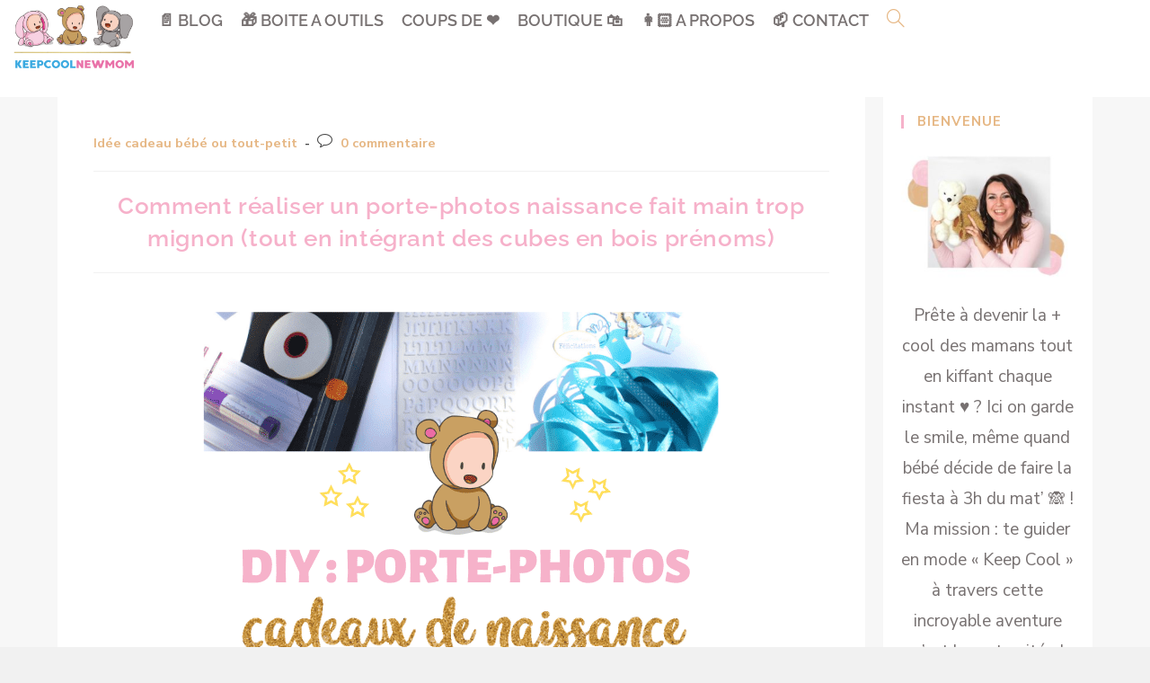

--- FILE ---
content_type: text/html; charset=UTF-8
request_url: https://keepcoolnewmom.com/porte-photos-naissance/
body_size: 66061
content:
<!DOCTYPE html>
<html class="html" lang="fr-FR">
<head><meta charset="UTF-8"><script>if(navigator.userAgent.match(/MSIE|Internet Explorer/i)||navigator.userAgent.match(/Trident\/7\..*?rv:11/i)){var href=document.location.href;if(!href.match(/[?&]nowprocket/)){if(href.indexOf("?")==-1){if(href.indexOf("#")==-1){document.location.href=href+"?nowprocket=1"}else{document.location.href=href.replace("#","?nowprocket=1#")}}else{if(href.indexOf("#")==-1){document.location.href=href+"&nowprocket=1"}else{document.location.href=href.replace("#","&nowprocket=1#")}}}}</script><script>(()=>{class RocketLazyLoadScripts{constructor(){this.v="2.0.4",this.userEvents=["keydown","keyup","mousedown","mouseup","mousemove","mouseover","mouseout","touchmove","touchstart","touchend","touchcancel","wheel","click","dblclick","input"],this.attributeEvents=["onblur","onclick","oncontextmenu","ondblclick","onfocus","onmousedown","onmouseenter","onmouseleave","onmousemove","onmouseout","onmouseover","onmouseup","onmousewheel","onscroll","onsubmit"]}async t(){this.i(),this.o(),/iP(ad|hone)/.test(navigator.userAgent)&&this.h(),this.u(),this.l(this),this.m(),this.k(this),this.p(this),this._(),await Promise.all([this.R(),this.L()]),this.lastBreath=Date.now(),this.S(this),this.P(),this.D(),this.O(),this.M(),await this.C(this.delayedScripts.normal),await this.C(this.delayedScripts.defer),await this.C(this.delayedScripts.async),await this.T(),await this.F(),await this.j(),await this.A(),window.dispatchEvent(new Event("rocket-allScriptsLoaded")),this.everythingLoaded=!0,this.lastTouchEnd&&await new Promise(t=>setTimeout(t,500-Date.now()+this.lastTouchEnd)),this.I(),this.H(),this.U(),this.W()}i(){this.CSPIssue=sessionStorage.getItem("rocketCSPIssue"),document.addEventListener("securitypolicyviolation",t=>{this.CSPIssue||"script-src-elem"!==t.violatedDirective||"data"!==t.blockedURI||(this.CSPIssue=!0,sessionStorage.setItem("rocketCSPIssue",!0))},{isRocket:!0})}o(){window.addEventListener("pageshow",t=>{this.persisted=t.persisted,this.realWindowLoadedFired=!0},{isRocket:!0}),window.addEventListener("pagehide",()=>{this.onFirstUserAction=null},{isRocket:!0})}h(){let t;function e(e){t=e}window.addEventListener("touchstart",e,{isRocket:!0}),window.addEventListener("touchend",function i(o){o.changedTouches[0]&&t.changedTouches[0]&&Math.abs(o.changedTouches[0].pageX-t.changedTouches[0].pageX)<10&&Math.abs(o.changedTouches[0].pageY-t.changedTouches[0].pageY)<10&&o.timeStamp-t.timeStamp<200&&(window.removeEventListener("touchstart",e,{isRocket:!0}),window.removeEventListener("touchend",i,{isRocket:!0}),"INPUT"===o.target.tagName&&"text"===o.target.type||(o.target.dispatchEvent(new TouchEvent("touchend",{target:o.target,bubbles:!0})),o.target.dispatchEvent(new MouseEvent("mouseover",{target:o.target,bubbles:!0})),o.target.dispatchEvent(new PointerEvent("click",{target:o.target,bubbles:!0,cancelable:!0,detail:1,clientX:o.changedTouches[0].clientX,clientY:o.changedTouches[0].clientY})),event.preventDefault()))},{isRocket:!0})}q(t){this.userActionTriggered||("mousemove"!==t.type||this.firstMousemoveIgnored?"keyup"===t.type||"mouseover"===t.type||"mouseout"===t.type||(this.userActionTriggered=!0,this.onFirstUserAction&&this.onFirstUserAction()):this.firstMousemoveIgnored=!0),"click"===t.type&&t.preventDefault(),t.stopPropagation(),t.stopImmediatePropagation(),"touchstart"===this.lastEvent&&"touchend"===t.type&&(this.lastTouchEnd=Date.now()),"click"===t.type&&(this.lastTouchEnd=0),this.lastEvent=t.type,t.composedPath&&t.composedPath()[0].getRootNode()instanceof ShadowRoot&&(t.rocketTarget=t.composedPath()[0]),this.savedUserEvents.push(t)}u(){this.savedUserEvents=[],this.userEventHandler=this.q.bind(this),this.userEvents.forEach(t=>window.addEventListener(t,this.userEventHandler,{passive:!1,isRocket:!0})),document.addEventListener("visibilitychange",this.userEventHandler,{isRocket:!0})}U(){this.userEvents.forEach(t=>window.removeEventListener(t,this.userEventHandler,{passive:!1,isRocket:!0})),document.removeEventListener("visibilitychange",this.userEventHandler,{isRocket:!0}),this.savedUserEvents.forEach(t=>{(t.rocketTarget||t.target).dispatchEvent(new window[t.constructor.name](t.type,t))})}m(){const t="return false",e=Array.from(this.attributeEvents,t=>"data-rocket-"+t),i="["+this.attributeEvents.join("],[")+"]",o="[data-rocket-"+this.attributeEvents.join("],[data-rocket-")+"]",s=(e,i,o)=>{o&&o!==t&&(e.setAttribute("data-rocket-"+i,o),e["rocket"+i]=new Function("event",o),e.setAttribute(i,t))};new MutationObserver(t=>{for(const n of t)"attributes"===n.type&&(n.attributeName.startsWith("data-rocket-")||this.everythingLoaded?n.attributeName.startsWith("data-rocket-")&&this.everythingLoaded&&this.N(n.target,n.attributeName.substring(12)):s(n.target,n.attributeName,n.target.getAttribute(n.attributeName))),"childList"===n.type&&n.addedNodes.forEach(t=>{if(t.nodeType===Node.ELEMENT_NODE)if(this.everythingLoaded)for(const i of[t,...t.querySelectorAll(o)])for(const t of i.getAttributeNames())e.includes(t)&&this.N(i,t.substring(12));else for(const e of[t,...t.querySelectorAll(i)])for(const t of e.getAttributeNames())this.attributeEvents.includes(t)&&s(e,t,e.getAttribute(t))})}).observe(document,{subtree:!0,childList:!0,attributeFilter:[...this.attributeEvents,...e]})}I(){this.attributeEvents.forEach(t=>{document.querySelectorAll("[data-rocket-"+t+"]").forEach(e=>{this.N(e,t)})})}N(t,e){const i=t.getAttribute("data-rocket-"+e);i&&(t.setAttribute(e,i),t.removeAttribute("data-rocket-"+e))}k(t){Object.defineProperty(HTMLElement.prototype,"onclick",{get(){return this.rocketonclick||null},set(e){this.rocketonclick=e,this.setAttribute(t.everythingLoaded?"onclick":"data-rocket-onclick","this.rocketonclick(event)")}})}S(t){function e(e,i){let o=e[i];e[i]=null,Object.defineProperty(e,i,{get:()=>o,set(s){t.everythingLoaded?o=s:e["rocket"+i]=o=s}})}e(document,"onreadystatechange"),e(window,"onload"),e(window,"onpageshow");try{Object.defineProperty(document,"readyState",{get:()=>t.rocketReadyState,set(e){t.rocketReadyState=e},configurable:!0}),document.readyState="loading"}catch(t){console.log("WPRocket DJE readyState conflict, bypassing")}}l(t){this.originalAddEventListener=EventTarget.prototype.addEventListener,this.originalRemoveEventListener=EventTarget.prototype.removeEventListener,this.savedEventListeners=[],EventTarget.prototype.addEventListener=function(e,i,o){o&&o.isRocket||!t.B(e,this)&&!t.userEvents.includes(e)||t.B(e,this)&&!t.userActionTriggered||e.startsWith("rocket-")||t.everythingLoaded?t.originalAddEventListener.call(this,e,i,o):(t.savedEventListeners.push({target:this,remove:!1,type:e,func:i,options:o}),"mouseenter"!==e&&"mouseleave"!==e||t.originalAddEventListener.call(this,e,t.savedUserEvents.push,o))},EventTarget.prototype.removeEventListener=function(e,i,o){o&&o.isRocket||!t.B(e,this)&&!t.userEvents.includes(e)||t.B(e,this)&&!t.userActionTriggered||e.startsWith("rocket-")||t.everythingLoaded?t.originalRemoveEventListener.call(this,e,i,o):t.savedEventListeners.push({target:this,remove:!0,type:e,func:i,options:o})}}J(t,e){this.savedEventListeners=this.savedEventListeners.filter(i=>{let o=i.type,s=i.target||window;return e!==o||t!==s||(this.B(o,s)&&(i.type="rocket-"+o),this.$(i),!1)})}H(){EventTarget.prototype.addEventListener=this.originalAddEventListener,EventTarget.prototype.removeEventListener=this.originalRemoveEventListener,this.savedEventListeners.forEach(t=>this.$(t))}$(t){t.remove?this.originalRemoveEventListener.call(t.target,t.type,t.func,t.options):this.originalAddEventListener.call(t.target,t.type,t.func,t.options)}p(t){let e;function i(e){return t.everythingLoaded?e:e.split(" ").map(t=>"load"===t||t.startsWith("load.")?"rocket-jquery-load":t).join(" ")}function o(o){function s(e){const s=o.fn[e];o.fn[e]=o.fn.init.prototype[e]=function(){return this[0]===window&&t.userActionTriggered&&("string"==typeof arguments[0]||arguments[0]instanceof String?arguments[0]=i(arguments[0]):"object"==typeof arguments[0]&&Object.keys(arguments[0]).forEach(t=>{const e=arguments[0][t];delete arguments[0][t],arguments[0][i(t)]=e})),s.apply(this,arguments),this}}if(o&&o.fn&&!t.allJQueries.includes(o)){const e={DOMContentLoaded:[],"rocket-DOMContentLoaded":[]};for(const t in e)document.addEventListener(t,()=>{e[t].forEach(t=>t())},{isRocket:!0});o.fn.ready=o.fn.init.prototype.ready=function(i){function s(){parseInt(o.fn.jquery)>2?setTimeout(()=>i.bind(document)(o)):i.bind(document)(o)}return"function"==typeof i&&(t.realDomReadyFired?!t.userActionTriggered||t.fauxDomReadyFired?s():e["rocket-DOMContentLoaded"].push(s):e.DOMContentLoaded.push(s)),o([])},s("on"),s("one"),s("off"),t.allJQueries.push(o)}e=o}t.allJQueries=[],o(window.jQuery),Object.defineProperty(window,"jQuery",{get:()=>e,set(t){o(t)}})}P(){const t=new Map;document.write=document.writeln=function(e){const i=document.currentScript,o=document.createRange(),s=i.parentElement;let n=t.get(i);void 0===n&&(n=i.nextSibling,t.set(i,n));const c=document.createDocumentFragment();o.setStart(c,0),c.appendChild(o.createContextualFragment(e)),s.insertBefore(c,n)}}async R(){return new Promise(t=>{this.userActionTriggered?t():this.onFirstUserAction=t})}async L(){return new Promise(t=>{document.addEventListener("DOMContentLoaded",()=>{this.realDomReadyFired=!0,t()},{isRocket:!0})})}async j(){return this.realWindowLoadedFired?Promise.resolve():new Promise(t=>{window.addEventListener("load",t,{isRocket:!0})})}M(){this.pendingScripts=[];this.scriptsMutationObserver=new MutationObserver(t=>{for(const e of t)e.addedNodes.forEach(t=>{"SCRIPT"!==t.tagName||t.noModule||t.isWPRocket||this.pendingScripts.push({script:t,promise:new Promise(e=>{const i=()=>{const i=this.pendingScripts.findIndex(e=>e.script===t);i>=0&&this.pendingScripts.splice(i,1),e()};t.addEventListener("load",i,{isRocket:!0}),t.addEventListener("error",i,{isRocket:!0}),setTimeout(i,1e3)})})})}),this.scriptsMutationObserver.observe(document,{childList:!0,subtree:!0})}async F(){await this.X(),this.pendingScripts.length?(await this.pendingScripts[0].promise,await this.F()):this.scriptsMutationObserver.disconnect()}D(){this.delayedScripts={normal:[],async:[],defer:[]},document.querySelectorAll("script[type$=rocketlazyloadscript]").forEach(t=>{t.hasAttribute("data-rocket-src")?t.hasAttribute("async")&&!1!==t.async?this.delayedScripts.async.push(t):t.hasAttribute("defer")&&!1!==t.defer||"module"===t.getAttribute("data-rocket-type")?this.delayedScripts.defer.push(t):this.delayedScripts.normal.push(t):this.delayedScripts.normal.push(t)})}async _(){await this.L();let t=[];document.querySelectorAll("script[type$=rocketlazyloadscript][data-rocket-src]").forEach(e=>{let i=e.getAttribute("data-rocket-src");if(i&&!i.startsWith("data:")){i.startsWith("//")&&(i=location.protocol+i);try{const o=new URL(i).origin;o!==location.origin&&t.push({src:o,crossOrigin:e.crossOrigin||"module"===e.getAttribute("data-rocket-type")})}catch(t){}}}),t=[...new Map(t.map(t=>[JSON.stringify(t),t])).values()],this.Y(t,"preconnect")}async G(t){if(await this.K(),!0!==t.noModule||!("noModule"in HTMLScriptElement.prototype))return new Promise(e=>{let i;function o(){(i||t).setAttribute("data-rocket-status","executed"),e()}try{if(navigator.userAgent.includes("Firefox/")||""===navigator.vendor||this.CSPIssue)i=document.createElement("script"),[...t.attributes].forEach(t=>{let e=t.nodeName;"type"!==e&&("data-rocket-type"===e&&(e="type"),"data-rocket-src"===e&&(e="src"),i.setAttribute(e,t.nodeValue))}),t.text&&(i.text=t.text),t.nonce&&(i.nonce=t.nonce),i.hasAttribute("src")?(i.addEventListener("load",o,{isRocket:!0}),i.addEventListener("error",()=>{i.setAttribute("data-rocket-status","failed-network"),e()},{isRocket:!0}),setTimeout(()=>{i.isConnected||e()},1)):(i.text=t.text,o()),i.isWPRocket=!0,t.parentNode.replaceChild(i,t);else{const i=t.getAttribute("data-rocket-type"),s=t.getAttribute("data-rocket-src");i?(t.type=i,t.removeAttribute("data-rocket-type")):t.removeAttribute("type"),t.addEventListener("load",o,{isRocket:!0}),t.addEventListener("error",i=>{this.CSPIssue&&i.target.src.startsWith("data:")?(console.log("WPRocket: CSP fallback activated"),t.removeAttribute("src"),this.G(t).then(e)):(t.setAttribute("data-rocket-status","failed-network"),e())},{isRocket:!0}),s?(t.fetchPriority="high",t.removeAttribute("data-rocket-src"),t.src=s):t.src="data:text/javascript;base64,"+window.btoa(unescape(encodeURIComponent(t.text)))}}catch(i){t.setAttribute("data-rocket-status","failed-transform"),e()}});t.setAttribute("data-rocket-status","skipped")}async C(t){const e=t.shift();return e?(e.isConnected&&await this.G(e),this.C(t)):Promise.resolve()}O(){this.Y([...this.delayedScripts.normal,...this.delayedScripts.defer,...this.delayedScripts.async],"preload")}Y(t,e){this.trash=this.trash||[];let i=!0;var o=document.createDocumentFragment();t.forEach(t=>{const s=t.getAttribute&&t.getAttribute("data-rocket-src")||t.src;if(s&&!s.startsWith("data:")){const n=document.createElement("link");n.href=s,n.rel=e,"preconnect"!==e&&(n.as="script",n.fetchPriority=i?"high":"low"),t.getAttribute&&"module"===t.getAttribute("data-rocket-type")&&(n.crossOrigin=!0),t.crossOrigin&&(n.crossOrigin=t.crossOrigin),t.integrity&&(n.integrity=t.integrity),t.nonce&&(n.nonce=t.nonce),o.appendChild(n),this.trash.push(n),i=!1}}),document.head.appendChild(o)}W(){this.trash.forEach(t=>t.remove())}async T(){try{document.readyState="interactive"}catch(t){}this.fauxDomReadyFired=!0;try{await this.K(),this.J(document,"readystatechange"),document.dispatchEvent(new Event("rocket-readystatechange")),await this.K(),document.rocketonreadystatechange&&document.rocketonreadystatechange(),await this.K(),this.J(document,"DOMContentLoaded"),document.dispatchEvent(new Event("rocket-DOMContentLoaded")),await this.K(),this.J(window,"DOMContentLoaded"),window.dispatchEvent(new Event("rocket-DOMContentLoaded"))}catch(t){console.error(t)}}async A(){try{document.readyState="complete"}catch(t){}try{await this.K(),this.J(document,"readystatechange"),document.dispatchEvent(new Event("rocket-readystatechange")),await this.K(),document.rocketonreadystatechange&&document.rocketonreadystatechange(),await this.K(),this.J(window,"load"),window.dispatchEvent(new Event("rocket-load")),await this.K(),window.rocketonload&&window.rocketonload(),await this.K(),this.allJQueries.forEach(t=>t(window).trigger("rocket-jquery-load")),await this.K(),this.J(window,"pageshow");const t=new Event("rocket-pageshow");t.persisted=this.persisted,window.dispatchEvent(t),await this.K(),window.rocketonpageshow&&window.rocketonpageshow({persisted:this.persisted})}catch(t){console.error(t)}}async K(){Date.now()-this.lastBreath>45&&(await this.X(),this.lastBreath=Date.now())}async X(){return document.hidden?new Promise(t=>setTimeout(t)):new Promise(t=>requestAnimationFrame(t))}B(t,e){return e===document&&"readystatechange"===t||(e===document&&"DOMContentLoaded"===t||(e===window&&"DOMContentLoaded"===t||(e===window&&"load"===t||e===window&&"pageshow"===t)))}static run(){(new RocketLazyLoadScripts).t()}}RocketLazyLoadScripts.run()})();</script>
	
	<link rel="profile" href="https://gmpg.org/xfn/11">

	<style></style>
<meta name='robots' content='index, follow, max-image-preview:large, max-snippet:-1, max-video-preview:-1' />
<script type="rocketlazyloadscript" data-minify="1" id="cookieyes" data-rocket-type="text/javascript" data-rocket-src="https://keepcoolnewmom.com/wp-content/cache/min/1/client_data/50cea2d7a7c1f9f9af3ec4ce/script.js?ver=1768468829" data-rocket-defer defer></script><link rel="preload" href="https://keepcoolnewmom.com/wp-content/plugins/rate-my-post/public/css/fonts/ratemypost.ttf" type="font/ttf" as="font" crossorigin="anonymous"><link rel="pingback" href="https://keepcoolnewmom.com/xmlrpc.php">
<meta name="viewport" content="width=device-width, initial-scale=1">
	<!-- This site is optimized with the Yoast SEO Premium plugin v25.0 (Yoast SEO v25.0) - https://yoast.com/wordpress/plugins/seo/ -->
	<title>Porte-photos naissance : idée cadeau de naissance fait main trop mignon</title>
<style id="wpr-usedcss">img:is([sizes=auto i],[sizes^="auto," i]){contain-intrinsic-size:3000px 1500px}img.emoji{display:inline!important;border:none!important;box-shadow:none!important;height:1em!important;width:1em!important;margin:0 .07em!important;vertical-align:-.1em!important;background:0 0!important;padding:0!important}@keyframes rmp-feedback-widget__loader{0%{top:4px;height:32px}50%,to{top:12px;height:16px}}.rmp-widgets-container p:empty:before{display:none}@font-face{font-family:ratemypost;src:url(https://keepcoolnewmom.com/wp-content/plugins/rate-my-post/public/css/fonts/ratemypost.eot);src:url(https://keepcoolnewmom.com/wp-content/plugins/rate-my-post/public/css/fonts/ratemypost.eot#iefix) format("embedded-opentype"),url(https://keepcoolnewmom.com/wp-content/plugins/rate-my-post/public/css/fonts/ratemypost.ttf) format("truetype"),url(https://keepcoolnewmom.com/wp-content/plugins/rate-my-post/public/css/fonts/ratemypost.woff) format("woff"),url(https://keepcoolnewmom.com/wp-content/plugins/rate-my-post/public/css/fonts/ratemypost.svg#ratemypost) format("svg");font-weight:400;font-style:normal;font-display:swap}[class*=" rmp-icon--"],[class^=rmp-icon--]{font-family:ratemypost!important;speak:none;font-style:normal;font-weight:400;font-variant:normal;text-transform:none;line-height:1;-webkit-font-smoothing:antialiased;-moz-osx-font-smoothing:grayscale}.rmp-widgets-container.rmp-wp-plugin.rmp-main-container{text-align:center;margin:1rem 0}.rmp-widgets-container.rmp-wp-plugin.rmp-main-container p{margin:0}.rmp-widgets-container.rmp-wp-plugin.rmp-main-container .rmp-rating-widget--hidden{display:none}.rmp-widgets-container.rmp-wp-plugin.rmp-main-container .rmp-rating-widget__icons{margin:0 0 .4rem}.rmp-widgets-container.rmp-wp-plugin.rmp-main-container .rmp-rating-widget__icons-list{list-style-type:none;padding:0;margin:0}.rmp-widgets-container.rmp-wp-plugin.rmp-main-container .rmp-rating-widget__icons-list::before{content:""}.rmp-widgets-container.rmp-wp-plugin.rmp-main-container .rmp-rating-widget__icons-list__icon{display:inline-block;margin:0}.rmp-widgets-container.rmp-wp-plugin.rmp-main-container .rmp-rating-widget__hover-text{margin:0 0 .4rem}.rmp-widgets-container.rmp-wp-plugin.rmp-main-container .rmp-rating-widget__submit-btn{display:none}.rmp-widgets-container.rmp-wp-plugin.rmp-main-container .rmp-rating-widget__submit-btn--visible{display:inline-block}.rmp-widgets-container.rmp-wp-plugin.rmp-main-container .rmp-rating-widget__results{margin:0 0 .4rem}.rmp-widgets-container.rmp-wp-plugin.rmp-main-container .rmp-rating-widget__results--hidden{display:none;margin:0}.rmp-widgets-container.rmp-wp-plugin.rmp-main-container .rmp-rating-widget__not-rated{margin:0 0 .4rem}.rmp-widgets-container.rmp-wp-plugin.rmp-main-container .rmp-rating-widget__not-rated--hidden{display:none;margin:0}.rmp-widgets-container.rmp-wp-plugin.rmp-main-container .rmp-rating-widget__msg{margin:.4rem 0}.rmp-widgets-container.rmp-wp-plugin.rmp-main-container .rmp-rating-widget__msg--alert{color:#dc3545}.rmp-widgets-container.rmp-wp-plugin.rmp-main-container .rmp-feedback-widget{display:none}.rmp-widgets-container.rmp-wp-plugin.rmp-main-container .rmp-feedback-widget--visible{display:block}.rmp-widgets-container.rmp-wp-plugin.rmp-main-container .rmp-feedback-widget__text{margin:0 0 .4rem}.rmp-widgets-container.rmp-wp-plugin.rmp-main-container .rmp-feedback-widget__input{display:block;margin-left:auto;margin-right:auto;min-width:250px;max-width:630px;margin-bottom:.4rem}.rmp-widgets-container.rmp-wp-plugin.rmp-main-container .rmp-feedback-widget__msg--alert{color:#dc3545}.rmp-widgets-container.rmp-wp-plugin.rmp-main-container .rmp-feedback-widget__loader{display:none;position:relative;width:80px;height:40px;left:50%;transform:translateX(-50%)}.rmp-widgets-container.rmp-wp-plugin.rmp-main-container .rmp-feedback-widget__loader--visible{display:block}.rmp-widgets-container.rmp-wp-plugin.rmp-main-container .rmp-feedback-widget__loader div{display:inline-block;position:absolute;left:8px;width:16px;background:#ffcc36;animation:1.2s cubic-bezier(0,.5,.5,1) infinite rmp-feedback-widget__loader}.rmp-widgets-container.rmp-wp-plugin.rmp-main-container .rmp-feedback-widget__loader div:first-child{left:8px;animation-delay:-.24s}.rmp-widgets-container.rmp-wp-plugin.rmp-main-container .rmp-feedback-widget__loader div:nth-child(2){left:32px;animation-delay:-.12s}.rmp-widgets-container.rmp-wp-plugin.rmp-main-container .rmp-feedback-widget__loader div:nth-child(3){left:56px;animation-delay:0}.rmp-widgets-container.rmp-wp-plugin.rmp-main-container .rmp-social-widget--visible{display:block}.rmp-icon--star:before{content:""}.rmp-icon--ratings{color:#ccc;font-size:1rem}.rmp-rating-widget .rmp-icon--ratings{font-size:2.5rem}.rmp-icon--full-highlight{color:#ff912c}.rmp-rating-widget .rmp-icon--full-highlight{color:#ffe699}.rmp-icon--half-highlight{background:linear-gradient(to right,#ff912c 50%,#ccc 50%);-webkit-background-clip:text;-webkit-text-fill-color:transparent}.rmp-rating-widget .rmp-icon--half-highlight{background:linear-gradient(to right,#ffe699 50%,#ccc 50%);-webkit-background-clip:text;-webkit-text-fill-color:transparent}@media (hover:hover){.rmp-rating-widget .rmp-icon--hovered{color:#ffcc36;-webkit-background-clip:initial;-webkit-text-fill-color:initial;background:0 0;transition:.1s color ease-in}}.rmp-rating-widget .rmp-icon--processing-rating{color:#ff912c;-webkit-background-clip:initial;-webkit-text-fill-color:initial;background:0 0}.rmp-heading,.rmp-widgets-container.rmp-wp-plugin.rmp-main-container .rmp-heading{margin:0 0 .4rem}.rmp-heading--title{font-size:1.625rem;font-weight:400}.rmp-btn{background-color:#ffcc36;border:0;color:#fff;padding:.5rem;text-decoration:none;font-size:1rem;margin-bottom:.4rem}.rmp-btn:focus,.rmp-btn:hover{background:initial;background-color:#ffd966;border:0;color:#fff;padding:.5rem;text-decoration:none;font-size:1rem;margin-bottom:.4rem;cursor:pointer}.rmp-btn--large{padding:.8rem}.rmp-btn--large:focus,.rmp-btn--large:hover{padding:.8rem}.rmp-icon--full-highlight{color:#f6b2ca}.rmp-icon--half-highlight{background:-webkit-gradient(linear,left top,right top,color-stop(50%,#f6b2ca),color-stop(50%,#ccc));background:linear-gradient(to right,#f6b2ca 50%,#ccc 50%);-webkit-background-clip:text;-webkit-text-fill-color:transparent}.rmp-widgets-container{border:3px solid #f9ee6d}.rmp-widgets-container.rmp-wp-plugin.rmp-main-container .rmp-rating-widget__icons-list__icon{margin-left:3px;margin-right:3px}.rmp-widgets-container.rmp-wp-plugin.rmp-main-container .rmp-heading--title{font-size:22px}.rmp-rating-widget .rmp-icon--ratings{font-size:38px}:root{--wp--preset--aspect-ratio--square:1;--wp--preset--aspect-ratio--4-3:4/3;--wp--preset--aspect-ratio--3-4:3/4;--wp--preset--aspect-ratio--3-2:3/2;--wp--preset--aspect-ratio--2-3:2/3;--wp--preset--aspect-ratio--16-9:16/9;--wp--preset--aspect-ratio--9-16:9/16;--wp--preset--color--black:#000000;--wp--preset--color--cyan-bluish-gray:#abb8c3;--wp--preset--color--white:#ffffff;--wp--preset--color--pale-pink:#f78da7;--wp--preset--color--vivid-red:#cf2e2e;--wp--preset--color--luminous-vivid-orange:#ff6900;--wp--preset--color--luminous-vivid-amber:#fcb900;--wp--preset--color--light-green-cyan:#7bdcb5;--wp--preset--color--vivid-green-cyan:#00d084;--wp--preset--color--pale-cyan-blue:#8ed1fc;--wp--preset--color--vivid-cyan-blue:#0693e3;--wp--preset--color--vivid-purple:#9b51e0;--wp--preset--gradient--vivid-cyan-blue-to-vivid-purple:linear-gradient(135deg,rgba(6, 147, 227, 1) 0%,rgb(155, 81, 224) 100%);--wp--preset--gradient--light-green-cyan-to-vivid-green-cyan:linear-gradient(135deg,rgb(122, 220, 180) 0%,rgb(0, 208, 130) 100%);--wp--preset--gradient--luminous-vivid-amber-to-luminous-vivid-orange:linear-gradient(135deg,rgba(252, 185, 0, 1) 0%,rgba(255, 105, 0, 1) 100%);--wp--preset--gradient--luminous-vivid-orange-to-vivid-red:linear-gradient(135deg,rgba(255, 105, 0, 1) 0%,rgb(207, 46, 46) 100%);--wp--preset--gradient--very-light-gray-to-cyan-bluish-gray:linear-gradient(135deg,rgb(238, 238, 238) 0%,rgb(169, 184, 195) 100%);--wp--preset--gradient--cool-to-warm-spectrum:linear-gradient(135deg,rgb(74, 234, 220) 0%,rgb(151, 120, 209) 20%,rgb(207, 42, 186) 40%,rgb(238, 44, 130) 60%,rgb(251, 105, 98) 80%,rgb(254, 248, 76) 100%);--wp--preset--gradient--blush-light-purple:linear-gradient(135deg,rgb(255, 206, 236) 0%,rgb(152, 150, 240) 100%);--wp--preset--gradient--blush-bordeaux:linear-gradient(135deg,rgb(254, 205, 165) 0%,rgb(254, 45, 45) 50%,rgb(107, 0, 62) 100%);--wp--preset--gradient--luminous-dusk:linear-gradient(135deg,rgb(255, 203, 112) 0%,rgb(199, 81, 192) 50%,rgb(65, 88, 208) 100%);--wp--preset--gradient--pale-ocean:linear-gradient(135deg,rgb(255, 245, 203) 0%,rgb(182, 227, 212) 50%,rgb(51, 167, 181) 100%);--wp--preset--gradient--electric-grass:linear-gradient(135deg,rgb(202, 248, 128) 0%,rgb(113, 206, 126) 100%);--wp--preset--gradient--midnight:linear-gradient(135deg,rgb(2, 3, 129) 0%,rgb(40, 116, 252) 100%);--wp--preset--font-size--small:13px;--wp--preset--font-size--medium:20px;--wp--preset--font-size--large:36px;--wp--preset--font-size--x-large:42px;--wp--preset--spacing--20:0.44rem;--wp--preset--spacing--30:0.67rem;--wp--preset--spacing--40:1rem;--wp--preset--spacing--50:1.5rem;--wp--preset--spacing--60:2.25rem;--wp--preset--spacing--70:3.38rem;--wp--preset--spacing--80:5.06rem;--wp--preset--shadow--natural:6px 6px 9px rgba(0, 0, 0, .2);--wp--preset--shadow--deep:12px 12px 50px rgba(0, 0, 0, .4);--wp--preset--shadow--sharp:6px 6px 0px rgba(0, 0, 0, .2);--wp--preset--shadow--outlined:6px 6px 0px -3px rgba(255, 255, 255, 1),6px 6px rgba(0, 0, 0, 1);--wp--preset--shadow--crisp:6px 6px 0px rgba(0, 0, 0, 1)}:where(.is-layout-flex){gap:.5em}:where(.is-layout-grid){gap:.5em}:where(.wp-block-post-template.is-layout-flex){gap:1.25em}:where(.wp-block-post-template.is-layout-grid){gap:1.25em}:where(.wp-block-columns.is-layout-flex){gap:2em}:where(.wp-block-columns.is-layout-grid){gap:2em}:root :where(.wp-block-pullquote){font-size:1.5em;line-height:1.6}a.pinit-button.custom,a.pinit-button.old_default{text-indent:-9999em!important}a.pinit-button.custom span,a.pinit-button.old_default span{display:block;background-color:transparent!important;background-repeat:no-repeat!important;background-position:0 0!important}a.pinit-button.old_default span{background-image:var(--wpr-bg-f9ff6b74-987b-437f-9243-438f1f626f07)!important}a.pinit-button.default{display:block;overflow:hidden;text-decoration:none;color:#fff;background-color:#bd081c}a.pinit-button.default:hover{background-color:#a50718}a.pinit-button.default [class*=" jpibfi-icon-"],a.pinit-button.default [class^=jpibfi-icon-]{color:#fff;display:block}a.pinit-button.default [class*=" jpibfi-icon-"]:hover,a.pinit-button.default [class^=jpibfi-icon-]:hover{color:#fff}a.pinit-button.default [class*=" jpibfi-icon-"]:before,a.pinit-button.default [class^=jpibfi-icon-]:before{display:block;position:absolute;top:50%;left:50%}[class*=" jpibfi-icon-"],[class^=jpibfi-icon-]{font-family:jpibfi-font!important;speak:none;font-style:normal;font-weight:400;font-variant:normal;text-transform:none;line-height:1;-webkit-font-smoothing:antialiased;-moz-osx-font-smoothing:grayscale}a.pinit-button{position:absolute;display:none}.fa{font-family:var(--fa-style-family,"Font Awesome 6 Free");font-weight:var(--fa-style,900)}.fa,.fab,.far{-moz-osx-font-smoothing:grayscale;-webkit-font-smoothing:antialiased;display:var(--fa-display,inline-block);font-style:normal;font-variant:normal;line-height:1;text-rendering:auto}.far{font-family:"Font Awesome 6 Free"}.fab{font-family:"Font Awesome 6 Brands"}.fa-spin{-webkit-animation-delay:var(--fa-animation-delay,0s);animation-delay:var(--fa-animation-delay,0s);-webkit-animation-direction:var(--fa-animation-direction,normal);animation-direction:var(--fa-animation-direction,normal)}.fa-spin{-webkit-animation-name:fa-spin;animation-name:fa-spin;-webkit-animation-duration:var(--fa-animation-duration,2s);animation-duration:var(--fa-animation-duration,2s);-webkit-animation-iteration-count:var(--fa-animation-iteration-count,infinite);animation-iteration-count:var(--fa-animation-iteration-count,infinite);-webkit-animation-timing-function:var(--fa-animation-timing,linear);animation-timing-function:var(--fa-animation-timing,linear)}@media (prefers-reduced-motion:reduce){.fa-spin{-webkit-animation-delay:-1ms;animation-delay:-1ms;-webkit-animation-duration:1ms;animation-duration:1ms;-webkit-animation-iteration-count:1;animation-iteration-count:1;-webkit-transition-delay:0s;transition-delay:0s;-webkit-transition-duration:0s;transition-duration:0s}}:root{--fa-style-family-brands:"Font Awesome 6 Brands";--fa-font-brands:normal 400 1em/1 "Font Awesome 6 Brands"}@font-face{font-family:"Font Awesome 6 Brands";font-style:normal;font-weight:400;font-display:swap;src:url(https://keepcoolnewmom.com/wp-content/themes/oceanwp/assets/fonts/fontawesome/webfonts/fa-brands-400.woff2) format("woff2"),url(https://keepcoolnewmom.com/wp-content/themes/oceanwp/assets/fonts/fontawesome/webfonts/fa-brands-400.ttf) format("truetype")}.fab{font-weight:400}:root{--fa-font-regular:normal 400 1em/1 "Font Awesome 6 Free"}.far{font-weight:400}:root{--fa-style-family-classic:"Font Awesome 6 Free";--fa-font-solid:normal 900 1em/1 "Font Awesome 6 Free"}@font-face{font-family:"Font Awesome 6 Free";font-style:normal;font-weight:900;font-display:swap;src:url(https://keepcoolnewmom.com/wp-content/themes/oceanwp/assets/fonts/fontawesome/webfonts/fa-solid-900.woff2) format("woff2"),url(https://keepcoolnewmom.com/wp-content/themes/oceanwp/assets/fonts/fontawesome/webfonts/fa-solid-900.ttf) format("truetype")}@font-face{font-family:"Font Awesome 5 Brands";font-display:swap;font-weight:400;src:url(https://keepcoolnewmom.com/wp-content/themes/oceanwp/assets/fonts/fontawesome/webfonts/fa-brands-400.woff2) format("woff2"),url(https://keepcoolnewmom.com/wp-content/themes/oceanwp/assets/fonts/fontawesome/webfonts/fa-brands-400.ttf) format("truetype")}@font-face{font-family:"Font Awesome 5 Free";font-display:swap;font-weight:900;src:url(https://keepcoolnewmom.com/wp-content/themes/oceanwp/assets/fonts/fontawesome/webfonts/fa-solid-900.woff2) format("woff2"),url(https://keepcoolnewmom.com/wp-content/themes/oceanwp/assets/fonts/fontawesome/webfonts/fa-solid-900.ttf) format("truetype")}@font-face{font-family:FontAwesome;font-display:swap;src:url(https://keepcoolnewmom.com/wp-content/themes/oceanwp/assets/fonts/fontawesome/webfonts/fa-solid-900.woff2) format("woff2"),url(https://keepcoolnewmom.com/wp-content/themes/oceanwp/assets/fonts/fontawesome/webfonts/fa-solid-900.ttf) format("truetype")}@font-face{font-family:FontAwesome;font-display:swap;src:url(https://keepcoolnewmom.com/wp-content/themes/oceanwp/assets/fonts/fontawesome/webfonts/fa-brands-400.woff2) format("woff2"),url(https://keepcoolnewmom.com/wp-content/themes/oceanwp/assets/fonts/fontawesome/webfonts/fa-brands-400.ttf) format("truetype")}@font-face{font-family:FontAwesome;font-display:swap;src:url(https://keepcoolnewmom.com/wp-content/themes/oceanwp/assets/fonts/fontawesome/webfonts/fa-regular-400.woff2) format("woff2"),url(https://keepcoolnewmom.com/wp-content/themes/oceanwp/assets/fonts/fontawesome/webfonts/fa-regular-400.ttf) format("truetype");unicode-range:u+f003,u+f006,u+f014,u+f016-f017,u+f01a-f01b,u+f01d,u+f022,u+f03e,u+f044,u+f046,u+f05c-f05d,u+f06e,u+f070,u+f087-f088,u+f08a,u+f094,u+f096-f097,u+f09d,u+f0a0,u+f0a2,u+f0a4-f0a7,u+f0c5,u+f0c7,u+f0e5-f0e6,u+f0eb,u+f0f6-f0f8,u+f10c,u+f114-f115,u+f118-f11a,u+f11c-f11d,u+f133,u+f147,u+f14e,u+f150-f152,u+f185-f186,u+f18e,u+f190-f192,u+f196,u+f1c1-f1c9,u+f1d9,u+f1db,u+f1e3,u+f1ea,u+f1f7,u+f1f9,u+f20a,u+f247-f248,u+f24a,u+f24d,u+f255-f25b,u+f25d,u+f271-f274,u+f278,u+f27b,u+f28c,u+f28e,u+f29c,u+f2b5,u+f2b7,u+f2ba,u+f2bc,u+f2be,u+f2c0-f2c1,u+f2c3,u+f2d0,u+f2d2,u+f2d4,u+f2dc}@font-face{font-family:FontAwesome;font-display:swap;src:url(https://keepcoolnewmom.com/wp-content/themes/oceanwp/assets/fonts/fontawesome/webfonts/fa-v4compatibility.woff2) format("woff2"),url(https://keepcoolnewmom.com/wp-content/themes/oceanwp/assets/fonts/fontawesome/webfonts/fa-v4compatibility.ttf) format("truetype");unicode-range:u+f041,u+f047,u+f065-f066,u+f07d-f07e,u+f080,u+f08b,u+f08e,u+f090,u+f09a,u+f0ac,u+f0ae,u+f0b2,u+f0d0,u+f0d6,u+f0e4,u+f0ec,u+f10a-f10b,u+f123,u+f13e,u+f148-f149,u+f14c,u+f156,u+f15e,u+f160-f161,u+f163,u+f175-f178,u+f195,u+f1f8,u+f219,u+f27a}@font-face{font-family:simple-line-icons;src:url('https://keepcoolnewmom.com/wp-content/themes/oceanwp/assets/fonts/simple-line-icons/Simple-Line-Icons.eot?v=2.4.0');src:url('https://keepcoolnewmom.com/wp-content/themes/oceanwp/assets/fonts/simple-line-icons/Simple-Line-Icons.eot?v=2.4.0#iefix') format('embedded-opentype'),url('https://keepcoolnewmom.com/wp-content/themes/oceanwp/assets/fonts/simple-line-icons/Simple-Line-Icons.woff2?v=2.4.0') format('woff2'),url('https://keepcoolnewmom.com/wp-content/themes/oceanwp/assets/fonts/simple-line-icons/Simple-Line-Icons.ttf?v=2.4.0') format('truetype'),url('https://keepcoolnewmom.com/wp-content/themes/oceanwp/assets/fonts/simple-line-icons/Simple-Line-Icons.woff?v=2.4.0') format('woff'),url('https://keepcoolnewmom.com/wp-content/themes/oceanwp/assets/fonts/simple-line-icons/Simple-Line-Icons.svg?v=2.4.0#simple-line-icons') format('svg');font-weight:400;font-style:normal;font-display:swap}.icon-bubble,.icon-clock,.icon-folder,.icon-magnifier{font-family:simple-line-icons;speak:none;font-style:normal;font-weight:400;font-variant:normal;text-transform:none;line-height:1;-webkit-font-smoothing:antialiased;-moz-osx-font-smoothing:grayscale}.icon-clock:before{content:"\e081"}.icon-folder:before{content:"\e089"}.icon-bubble:before{content:"\e07d"}.icon-magnifier:before{content:"\e090"}a,address,article,aside,b,body,canvas,caption,center,code,div,dl,dt,em,fieldset,figcaption,figure,footer,form,h1,h2,h3,h4,header,html,i,iframe,img,label,legend,li,menu,nav,object,ol,p,s,section,small,span,strong,sub,table,tbody,time,tr,tt,u,ul,var,video{margin:0;padding:0;border:0;outline:0;font-size:100%;font:inherit;vertical-align:baseline;font-family:inherit;font-size:100%;font-style:inherit;font-weight:inherit}article,aside,figcaption,figure,footer,header,menu,nav,section{display:block}html{font-size:62.5%;overflow-y:scroll;-webkit-text-size-adjust:100%;-ms-text-size-adjust:100%}*,:after,:before{-webkit-box-sizing:border-box;-moz-box-sizing:border-box;box-sizing:border-box}article,aside,figcaption,figure,footer,header,main,nav,section{display:block}caption{font-weight:400;text-align:left}a:focus{outline:solid 1px!important}a img{border:0}img{max-width:100%;height:auto}select{max-width:100%}em{font-style:italic}* html{font-size:87.5%}html{-ms-overflow-x:hidden;overflow-x:hidden}body{font-family:"Open Sans",sans-serif;font-size:14px;line-height:1.8;color:#4a4a4a;overflow-wrap:break-word;word-wrap:break-word}body{background-color:#fff}em,i{font-style:italic}body .oceanwp-row{margin:0 -.625rem}body .oceanwp-row .col{float:left;margin:0 0 1.25rem;padding:0 .625rem}body .oceanwp-row .span_1_of_3{width:33.33%}.col-1{clear:both;margin-left:0}.screen-reader-text{border:0;clip:rect(1px,1px,1px,1px);clip-path:inset(50%);height:1px;margin:-1px;font-size:14px!important;font-weight:400;overflow:hidden;padding:0;position:absolute!important;width:1px;word-wrap:normal!important}.screen-reader-text:focus{background-color:#f1f1f1;border-radius:3px;box-shadow:0 0 2px 2px rgba(0,0,0,.6);clip:auto!important;clip-path:none;color:#21759b;display:block;font-size:14px;font-size:.875rem;font-weight:700;height:auto;left:5px;line-height:normal;padding:15px 23px 14px;text-decoration:none;top:5px;width:auto;z-index:100000}::selection{color:#fff;background:#333;text-shadow:none}::-moz-selection{color:#fff;background:#333;text-shadow:none}@media only screen and (max-width:480px){.col{width:100%;margin-left:0;margin-right:0;margin-bottom:30px}}html{font-family:sans-serif;-ms-text-size-adjust:100%;-webkit-text-size-adjust:100%}body{margin:0}article,aside,figcaption,figure,footer,header,main,menu,nav,section{display:block}canvas,progress,video{display:inline-block;vertical-align:baseline}[hidden],template{display:none}a{background-color:rgba(0,0,0,0)}a:active,a:hover{outline:0}b,strong{font-weight:600}small{font-size:80%}sub{font-size:75%;line-height:0;position:relative;vertical-align:baseline}sub{bottom:-.25em}img{border:0}svg:not(:root){overflow:hidden}code{font-family:monospace,monospace;font-size:1em}button,input,optgroup,select,textarea{color:inherit;font:inherit;margin:0}button{overflow:visible}button,select{text-transform:none}button,html input[type=button],input[type=reset],input[type=submit]{-webkit-appearance:button;cursor:pointer}button[disabled],html input[disabled]{cursor:default}button::-moz-focus-inner,input::-moz-focus-inner{border:0;padding:0}input{line-height:normal}input[type=checkbox],input[type=radio]{-webkit-box-sizing:border-box;-moz-box-sizing:border-box;box-sizing:border-box;padding:0}input[type=number]::-webkit-inner-spin-button,input[type=number]::-webkit-outer-spin-button{height:auto}input[type=search]::-webkit-search-cancel-button,input[type=search]::-webkit-search-decoration{-webkit-appearance:none}fieldset{border:1px solid silver;margin:0 2px;padding:.35em .625em .75em}legend{border:0;padding:0}textarea{overflow:auto}optgroup{font-weight:700}table{border-collapse:collapse;border-spacing:0}.container{width:1200px;max-width:90%;margin:0 auto}#wrap{position:relative}#main{position:relative}#main #content-wrap{padding-top:50px;padding-bottom:50px}.content-area{float:left;position:relative;width:72%;padding-right:30px;border-right-width:1px;border-style:solid;border-color:#f1f1f1}.widget-area{width:28%}.widget-area.sidebar-primary{float:right;padding-left:30px}.separate-layout{background-color:#f1f1f1}.separate-layout .content-area,.separate-layout .widget-area .sidebar-box{background-color:#fff;padding:30px}.separate-layout .content-area{border-right-width:0}.separate-layout .widget-area.sidebar-primary{padding-left:20px}.separate-layout #main #content-wrap{padding-top:20px;padding-bottom:20px}.separate-layout .sidebar-box{margin-bottom:20px}.separate-layout .sidebar-box:last-child{margin-bottom:0}@media only screen and (max-width:959px){.container{max-width:90%}.content-area{float:none!important;width:100%;margin-bottom:40px;border:0}body:not(.separate-layout) .content-area{padding:0!important}.widget-area.sidebar-primary{float:none!important;width:100%;padding:0!important;border:0}#main #content-wrap.container{width:auto!important}.separate-layout .container{max-width:95%}.separate-layout .content-area{margin-bottom:20px}.separate-layout .widget-area{padding-left:0!important;padding-right:0!important}}figure>img{display:block;margin:0 auto}img{max-width:100%;height:auto;vertical-align:middle}img[class*=align],img[class*=attachment-]{height:auto}iframe,object{width:100%;max-width:100%}.alignright{float:right;margin-left:1.5em}.aligncenter{text-align:center;margin:0 auto;clear:both}img.aligncenter{display:block;margin:0 auto}table{width:100%;margin-bottom:2.618em}.sticky{font-size:inherit}.clr:after,.col:after,.group:after,dl:after{content:"";display:block;visibility:hidden;clear:both;zoom:1;height:0}a{color:#333}a:hover{color:#13aff0}a,a:focus,a:hover{text-decoration:none;-webkit-transition:.3s;-moz-transition:.3s;-ms-transition:.3s;-o-transition:.3s;transition:all .3s ease}.page:not(.elementor-page):not(.woocommerce-page) .entry a:not(.wp-block-button__link):not(.wp-block-file__button),.single-post:not(.elementor-page) .entry-content a:not(.wp-block-button__link):not(.wp-block-file__button){cursor:pointer;text-underline-offset:3px;text-decoration:underline;text-decoration-skip-ink:all;-webkit-transition:.3s;-moz-transition:.3s;-ms-transition:.3s;-o-transition:.3s;transition:all .3s ease}.page:not(.elementor-page):not(.woocommerce-page) .entry a:not(.wp-block-button__link):not(.wp-block-file__button):hover,.single-post:not(.elementor-page) .entry-content a:not(.wp-block-button__link):not(.wp-block-file__button):hover{text-decoration:underline;text-decoration-style:dotted;text-decoration-skip-ink:none;-webkit-transition:.3s;-moz-transition:.3s;-ms-transition:.3s;-o-transition:.3s;transition:all .3s ease}.page:not(.elementor-page):not(.woocommerce-page) .entry a:not(.wp-block-button__link):not(.wp-block-file__button):focus:not(.wp-block-button__link):not(.wp-block-file__button),.single-post:not(.elementor-page) .entry-content a:not(.wp-block-button__link):not(.wp-block-file__button):focus:not(.wp-block-button__link):not(.wp-block-file__button){outline:rgba(0,0,0,0) solid 2px;text-decoration:underline 1px dotted #13aff0;text-decoration-skip-ink:none;-webkit-transition:.3s;-moz-transition:.3s;-ms-transition:.3s;-o-transition:.3s;transition:all .3s ease}h1,h2,h3,h4{font-weight:600;margin:0 0 20px;color:#333;line-height:1.4}h1{font-size:23px}h2{font-size:20px}h3{font-size:18px}h4{font-size:17px}.theme-heading{font-size:14px;letter-spacing:1.3px;margin:0 0 20px;text-transform:uppercase}.theme-heading .text::before{content:"";font-family:"Font Awesome 5 Free";font-size:18px;font-weight:600;color:#13aff0;padding-right:6px}p{margin:0 0 20px}code{font-size:16px}code{color:#2080ad}address{display:block;margin:0 0 20px}ol,ul{margin:15px 0 15px 20px}ol{list-style-type:decimal}ol ol{list-style:upper-alpha}ol ol ol{list-style:lower-roman}ol ol ol ol{list-style:lower-alpha}li ol,li ul{margin:0 0 0 25px}dl{margin:20px}dt{font-weight:700}@media print{*{background:rgba(0,0,0,0)!important;-webkit-box-shadow:none!important;-moz-box-shadow:none!important;box-shadow:none!important;text-shadow:none!important}a,a:visited{text-decoration:underline}a[href]:after{content:" (" attr(href) ")"}.ir a:after,a[href^="#"]:after,a[href^="javascript:"]:after{content:""}img,tr{page-break-inside:avoid}img{max-width:100%!important}@page{margin:.5cm}h2,h3,p{orphans:3;widows:3}h2,h3{page-break-after:avoid}body *{display:none!important}body:after{content:"Tu n\\\\\\\\\\\\\\\\\\\\\\\\\\\\\\\\\\\\\\\\\\\\\\\\\\\\\\\\\\\\\\\\\\\\\\\\\\\\\\\\\\\\\\\\\\\\\\\\\\\\\\\\\\\\\\\\\\\\\\\\\\\\\\\\\\\\\\\\\\\\\\\\\\\\\\\\\\\\\\\\\\\\\\\\\\\\\\\\\\\\\\\\\\\\\\\\\\\\\\\\\\\\\\\\\\\\\\\\\\\\\\\\\\\\\\\\\\\\\\\\\\\\\\\\\\\\\\\\\\\\\\\\\\\\\\\\\\\\\\\\\\\\\\\\\\\\\\\\\\\\\\\\\\\\\\\\\\\\\\\\\\\\\\\\\\\\\\\\\\\\\\\\\\\\\\\\\\\\\\\\\\\\\\\\\\\\\\\\\\\\\\\\\\\\\\\\\\\\\\\\\\\\\\\\\\\\\\\\\\\\\\\\\\\\\\\\\\\\\\\\\\\\\\\\\\\\\\\\\\\\\\\\\\\\\\\\\\\\\\\\\\\\\\\\\\\\\\\\\\\\\\\\\\\\\\\\\\\\\\\\\\\\\\\\\\\\\\\\\\\\\\\\\\\\\\\\\\\\\\\\\\\\\\\\\\\\\\\\\\\\\\\\\\\\\\\\\\\\\\\\\\\\\\\\\\\\\\\\\\\\\\\\\\\\\\\\\\\\\\\\\\\\\\\\\\\\\\\\\\\\\\\\\\\\\\\\\\\\\\\\\\\\\\\\\\\\\\\\\\\\\\\\\\\\\\\\\\\\\\\\\\\\\\\\\\\\\\\\\\\\\\\\\\\\\\\\\\\\\\\\\\\\\\\\\\\\\\\\\\\\\\\\\\\\\\\\\\\\\\\\\\\\\\\\\\\\\\\\\\\\\\\\\\\\\\\\\\\\\\\\\\\\\\\\\\\\\\\\\\\\\\\\\\\\\\\\\\\\\\\\\\\\\\\\\\\\\\\\\\\\\\\\\\\\\\\\\\\\\\\\\\\\\\\\\\\\\\\\\\\\\\\\\\\\\\\\\\\\\\\\\\\\\\\\\\\\\\\\\\\\\\\\\\\\\\\\\\\\\\\\\\\\\\\\\\\\\\\\\\\\\\\\\\\\\\\\\\\\\\\\\\\\\\\\\\\\\\\\\\\\\\\\\\\\\\\\\\\\\\\\\\\\\\\\\\\\\\\\\\\\\\\\\\\\\\\\\\\\\\\\\\\\\\\\\\\\\\\\\\\\\\\\\\\\\\\\\\\\\\\\\\\\\\\\\\\\\\\\\\\\\\\\\\\\\\\\\\\\\\\\\\\\\\\\\\\\\\\\\\\\\\\\\\\\\\\\\\\\\\\\\\\\\\\\\\\\\\\\\\\\\\\\\\\\\\\\\\\\\\\\\\\\\\\\\\\\\\\\\\\\\\\\\\\\\\\\\\\\\\\\\\\\\\\\\\\\\\\\\\\\\\\\\\\\\\\\\\\\\\\\\\\\\\\\\\\\\\\\\\\\\\\\\\\\\\\\\\\\\\\\\\\\\\\\\\\\\\\\\\\\\\\\\\\\\\\\\\\\\\\\\\\\\\\\\\\\\\\\\\\\\\\\\\\\\\\\\\\\\\\\\\\\\\\\\\\\\\\\\\\\\\\\\\\\\\\\\\\\\\\\\\\\\\\\\\\\\\\\\\\\\\\\\\\\\\\\\\\\\\\\\\\\\\\\\\\\\\\\\\\\\\\\\\\\\\\\\\\\\\\\\\\\\\\\\\\\\\\\\\\\\\\\\\\\\\\\\\\\\\\\\\\\\\\\\\\\\\\\\\\\\\\\\\\\\\\\\\\\\\\\\\\\\\\\\\\\\\\\\\\\\\\\\\\\\\\\\\\\\\\\\\\\\\\\\\\\\\\\\\\\\\\\\\\\\\\\\\\\\\\\\\\\\\\\\\\\\\\\\\\\\\\\\\\\\\\\\\\\\\\\\\\\\\\\\\\\\\\\\\\\\\\\\\\\\\\\\\\\\\\\\\\\\\\\\\\\\\\\\\\\\\\\\\\\\\\\\\\\\\\\\\\\\\\\\\\\\\\\\\\\\\\\\\\\\\\\\\\\\\\\\\\\\\\\\\\\\\\\\\\\\\\\\\\\\\\\\\\\\\\\\\\\\\\\\\\\\\\\\\\\\\\\\\\\\\\\\\\\\\\\\\\\\\\\\\\\\\\\\\\\\\\\\\\\\\\\\\\\\\\\\\\\\\\'es pas autorisée à imprimer l\\\\\\\\\\\\\\\\\\\\\\\\\\\\\\\\\\\\\\\\\\\\\\\\\\\\\\\\\\\\\\\\\\\\\\\\\\\\\\\\\\\\\\\\\\\\\\\\\\\\\\\\\\\\\\\\\\\\\\\\\\\\\\\\\\\\\\\\\\\\\\\\\\\\\\\\\\\\\\\\\\\\\\\\\\\\\\\\\\\\\\\\\\\\\\\\\\\\\\\\\\\\\\\\\\\\\\\\\\\\\\\\\\\\\\\\\\\\\\\\\\\\\\\\\\\\\\\\\\\\\\\\\\\\\\\\\\\\\\\\\\\\\\\\\\\\\\\\\\\\\\\\\\\\\\\\\\\\\\\\\\\\\\\\\\\\\\\\\\\\\\\\\\\\\\\\\\\\\\\\\\\\\\\\\\\\\\\\\\\\\\\\\\\\\\\\\\\\\\\\\\\\\\\\\\\\\\\\\\\\\\\\\\\\\\\\\\\\\\\\\\\\\\\\\\\\\\\\\\\\\\\\\\\\\\\\\\\\\\\\\\\\\\\\\\\\\\\\\\\\\\\\\\\\\\\\\\\\\\\\\\\\\\\\\\\\\\\\\\\\\\\\\\\\\\\\\\\\\\\\\\\\\\\\\\\\\\\\\\\\\\\\\\\\\\\\\\\\\\\\\\\\\\\\\\\\\\\\\\\\\\\\\\\\\\\\\\\\\\\\\\\\\\\\\\\\\\\\\\\\\\\\\\\\\\\\\\\\\\\\\\\\\\\\\\\\\\\\\\\\\\\\\\\\\\\\\\\\\\\\\\\\\\\\\\\\\\\\\\\\\\\\\\\\\\\\\\\\\\\\\\\\\\\\\\\\\\\\\\\\\\\\\\\\\\\\\\\\\\\\\\\\\\\\\\\\\\\\\\\\\\\\\\\\\\\\\\\\\\\\\\\\\\\\\\\\\\\\\\\\\\\\\\\\\\\\\\\\\\\\\\\\\\\\\\\\\\\\\\\\\\\\\\\\\\\\\\\\\\\\\\\\\\\\\\\\\\\\\\\\\\\\\\\\\\\\\\\\\\\\\\\\\\\\\\\\\\\\\\\\\\\\\\\\\\\\\\\\\\\\\\\\\\\\\\\\\\\\\\\\\\\\\\\\\\\\\\\\\\\\\\\\\\\\\\\\\\\\\\\\\\\\\\\\\\\\\\\\\\\\\\\\\\\\\\\\\\\\\\\\\\\\\\\\\\\\\\\\\\\\\\\\\\\\\\\\\\\\\\\\\\\\\\\\\\\\\\\\\\\\\\\\\\\\\\\\\\\\\\\\\\\\\\\\\\\\\\\\\\\\\\\\\\\\\\\\\\\\\\\\\\\\\\\\\\\\\\\\\\\\\\\\\\\\\\\\\\\\\\\\\\\\\\\\\\\\\\\\\\\\\\\\\\\\\\\\\\\\\\\\\\\\\\\\\\\\\\\\\\\\\\\\\\\\\\\\\\\\\\\\\\\\\\\\\\\\\\\\\\\\\\\\\\\\\\\\\\\\\\\\\\\\\\\\\\\\\\\\\\\\\\\\\\\\\\\\\\\\\\\\\\\\\\\\\\\\\\\\\\\\\\\\\\\\\\\\\\\\\\\\\\\\\\\\\\\\\\\\\\\\\\\\\\\\\\\\\\\\\\\\\\\\\\\\\\\\\\\\\\\\\\\\\\\\\\\\\\\\\\\\\\\\\\\\\\\\\\\\\\\\\\\\\\\\\\\\\\\\\\\\\\\\\\\\\\\\\\\\\\\\\\\\\\\\\\\\\\\\\\\\\\\\\\\\\\\\\\\\\\\\\\\\\\\\\\\\\\\\\\\\\\\\\\\\\\\\\\\\\\\\\\\\\\\\\\\\\\\\\\\\\\\\\\\\\\\\\\\\\\\\\\\\\\\\\\\\\\\\\\\\\\\\\\\\\\\\\\\\\\\\\\\\\\\\\\\\\\\\\\\\\\\\\\\\\\\\\\\\\\\\\\\\\\\\\\\\\\\\\\\\\\\\\\\\\\\\\\\\\\\\\\\\\\\\\\\\\\\\\\\\\\\\\\\\\\\\\\\\\\\\\\\\\\\\\\\\\\\\\\\\\\\\\\\\\\\\\\\\\\\\\\\\\\\\\\\\\\\\\\\\\\\\\\\\\\\\\\\\\\\\\\\\\\\\\\\\\\\\\\\\\\\\\\\\\\\\\\\\\\\\\\\\\\\\\\\\\\\\\\\\\\\\\\\\\\\\\\\\\\\\\\\\\\\'aperçu de cette page, merci ."}}form input[type=color],form input[type=email],form input[type=number],form input[type=password],form input[type=search],form input[type=text],form input[type=time],form input[type=url],form select,form textarea{display:inline-block;min-height:40px;width:100%;font-size:14px;line-height:1.8;padding:6px 12px;vertical-align:middle;background-color:rgba(0,0,0,0);color:#333;border:1px solid #ddd;-webkit-border-radius:3px;-moz-border-radius:3px;-ms-border-radius:3px;border-radius:3px;-webkit-transition:.3s;-moz-transition:.3s;-ms-transition:.3s;-o-transition:.3s;transition:all .3s ease}form select{padding-top:0!important;padding-bottom:0!important}form input[type=number]{max-width:50px;padding:0 0 0 8px}input[type=email],input[type=password],input[type=search],input[type=text],input[type=url],textarea{-webkit-appearance:none}input[type=search]::-webkit-search-cancel-button,input[type=search]::-webkit-search-decoration,input[type=search]::-webkit-search-results-button,input[type=search]::-webkit-search-results-decoration{display:none}form textarea{min-height:150px;line-height:1.5;resize:vertical}input[type=checkbox]{display:inline-block;background-color:#fff;border:1px solid #bbb;line-height:0;width:16px;min-width:16px;height:16px;margin:-3px 10px 0 0;outline:0;text-align:center;vertical-align:middle;clear:none;cursor:pointer;-webkit-appearance:none;-webkit-box-shadow:inset 0 1px 2px rgba(0,0,0,.1);-moz-box-shadow:inset 0 1px 2px rgba(0,0,0,.1);box-shadow:inset 0 1px 2px rgba(0,0,0,.1);-webkit-transition:border-color .05s ease-in-out;-moz-transition:border-color .05s ease-in-out;-ms-transition:border-color .05s ease-in-out;-o-transition:border-color .05s ease-in-out;transition:.05s border-color ease-in-out}input[type=checkbox]:checked:before,input[type=radio]:checked:before{float:left;display:inline-block;vertical-align:middle;width:16px;line-height:14px;font-family:"Font Awesome 5 Free";text-rendering:auto}input[type=checkbox]:checked:before{content:"";margin-bottom:-1px;color:#13aff0;font-weight:600}form input:not([type]){display:inline-block;padding:5px 10px;border:1px solid #ccc;-webkit-border-radius:4px;-moz-border-radius:4px;-ms-border-radius:4px;border-radius:4px;-webkit-box-shadow:inset 0 1px 3px #ddd;-moz-box-shadow:inset 0 1px 3px #ddd;box-shadow:inset 0 1px 3px #ddd}form input[type=color]{padding:5px 10px}form input[type=color]:focus,form input[type=email]:focus,form input[type=number]:focus,form input[type=password]:focus,form input[type=search]:focus,form input[type=text]:focus,form input[type=time]:focus,form input[type=url]:focus,form select:focus,form textarea:focus{border-color:#bbb;outline:0}form input:not([type]):focus{border-color:#bbb;outline:0}form input[type=checkbox]:focus,form input[type=file]:focus,form input[type=radio]:focus{outline:0}form input[type=checkbox],form input[type=radio]{display:inline-block}form input[type=color][disabled],form input[type=email][disabled],form input[type=number][disabled],form input[type=password][disabled],form input[type=search][disabled],form input[type=text][disabled],form input[type=time][disabled],form input[type=url][disabled],form select[disabled],form textarea[disabled]{cursor:not-allowed;color:#cad2d3;background-color:#eaeded}form input:not([type])[disabled]{cursor:not-allowed;color:#cad2d3;background-color:#eaeded}form input[readonly],form select[readonly],form textarea[readonly]{color:#777;border-color:#ccc;background-color:#eee}form input:focus:invalid,form select:focus:invalid,form textarea:focus:invalid{color:#b94a48;border-color:#e9322d}form input[type=checkbox]:focus:invalid:focus,form input[type=file]:focus:invalid:focus,form input[type=radio]:focus:invalid:focus{outline-color:#e9322d}select{width:100%;height:2.25em;min-height:auto;border:1px solid #ddd;background-color:#fff;cursor:pointer;padding:0 15px;margin:0}form select[multiple]{height:auto}form label{margin-bottom:3px}form fieldset{margin:0;padding:.35em 0 .75em;border:0}form legend{display:block;width:100%;margin-bottom:.3em;padding:.3em 0;color:#333;border-bottom:1px solid #e5e5e5}.button,button[type=submit],input[type=button],input[type=reset],input[type=submit]{display:inline-block;font-family:inherit;background-color:#13aff0;color:#fff;font-size:12px;font-weight:600;text-transform:uppercase;margin:0;padding:14px 20px;border:0;cursor:pointer;text-align:center;letter-spacing:.1em;line-height:1;-webkit-transition:.3s;-moz-transition:.3s;-ms-transition:.3s;-o-transition:.3s;transition:all .3s ease}.button:focus,.button:hover,button[type=submit]:focus,button[type=submit]:hover,input[type=button]:focus,input[type=button]:hover,input[type=reset]:focus,input[type=reset]:hover,input[type=submit]:focus,input[type=submit]:hover{background-color:#0b7cac;color:#fff}button:focus,button[type=submit]:focus,input[type=button]:focus,input[type=reset]:focus,input[type=submit]:focus{outline:0}button::-moz-focus-inner,input[type=button]::-moz-focus-inner,input[type=reset]::-moz-focus-inner,input[type=submit]::-moz-focus-inner{padding:0;border:0}.comment-form-cookies-consent{display:inline-block;width:100%}.comment-form-cookies-consent label{display:inline-block}#top-bar-wrap{position:relative;background-color:#fff;font-size:12px;border-bottom:1px solid #f1f1f1;z-index:101}#top-bar{padding:8px 0}@media screen and (max-width:782px){#top-bar-wrap{z-index:100}}#top-bar-nav,#top-bar-nav>li{display:inline-block}#top-bar-nav>ul>li{display:inline-block;float:none;margin-right:15px}#top-bar-nav>ul>li:last-child{margin-right:0}#site-header{position:relative;width:100%;background-color:#fff;border-bottom:1px solid #f1f1f1;z-index:100}#site-header.is-transparent{position:absolute;top:0;background-color:rgba(0,0,0,0);height:auto;z-index:9999}.no-header-border #site-header{border-bottom:none}#site-header-inner{position:relative;height:100%}#site-logo{float:left;height:100%;display:table}#sidr .sidr-class-social-menu-inner .fa{font-family:"Font Awesome 5 Brands";font-weight:400}#site-header.top-header{border-bottom:0!important}#site-header.top-header .header-top{position:relative;background-color:#fff;-webkit-box-shadow:0 1px 5px 0 rgba(0,0,0,.1);-moz-box-shadow:0 1px 5px 0 rgba(0,0,0,.1);box-shadow:0 1px 5px 0 rgba(0,0,0,.1);z-index:100}#site-header.top-header .header-top .left{float:left}#site-header.top-header .header-top .right{float:right}#site-header.top-header .header-top .right .inner{display:table;position:relative}#site-header.top-header #site-navigation-wrap{float:none;right:auto!important;left:-15px}#site-header.top-header #site-logo{float:none;display:inline-block;padding:50px 0}@media only screen and (max-width:959px){.top-header-style .sidr-class-mobile-searchform,.top-header-style .sidr-class-social-menu-inner{display:none}}@media only screen and (max-width:480px){#site-header.top-header .right{display:none}#site-header.top-header .header-top .left,#site-header.top-header .header-top .right{float:none!important;text-align:center}#site-header.top-header .header-top .right .inner{display:block;padding-bottom:10px}.top-header-style .sidr-class-mobile-searchform,.top-header-style .sidr-class-social-menu-inner{display:block}}#site-header.center-header #site-logo{display:none}#site-header.center-header #site-navigation-wrap{float:none;width:100%;right:auto}#site-header.center-header #site-navigation-wrap .navigation{display:-webkit-box;display:-webkit-flex;display:-ms-flexbox;display:flex;-webkit-align-items:center;align-items:center}#site-header.center-header #site-navigation-wrap .middle-site-logo{width:24%;text-align:center}#site-header.center-header #site-navigation-wrap .middle-site-logo a img{width:auto;vertical-align:middle;-webkit-transition:.3s ease-in-out;-moz-transition:.3s ease-in-out;-ms-transition:.3s ease-in-out;-o-transition:.3s ease-in-out;transition:all .3s ease-in-out}#site-header.center-header #site-navigation-wrap .middle-site-logo:hover img{-moz-opacity:.6;-webkit-opacity:.6;opacity:.6}#site-header.medium-header{background-color:rgba(0,0,0,0);text-align:center}#site-header.medium-header #site-logo{float:none;display:block}#site-header.medium-header #site-navigation-wrap{position:relative;background-color:#f9f9f9;float:none;position:relative;right:auto!important;left:auto!important;-webkit-transform:none;-moz-transform:none;-ms-transform:none;-o-transform:none;transform:none;z-index:9}#site-header.medium-header #site-navigation-wrap #site-navigation{display:inline-block;position:relative}#site-header.medium-header.hidden-menu #site-navigation,#site-header.medium-header.hidden-menu #site-navigation-wrap{max-height:150px;-webkit-transition:.4s ease-in-out;-moz-transition:.4s ease-in-out;-ms-transition:.4s ease-in-out;-o-transition:.4s ease-in-out;transition:all .4s ease-in-out}.is-sticky #site-header.medium-header.hidden-menu #site-navigation,.is-sticky #site-header.medium-header.hidden-menu #site-navigation-wrap{max-height:0;-moz-opacity:0;-webkit-opacity:0;opacity:0;visibility:hidden}.is-sticky #site-header.medium-header.hidden-menu:hover #site-navigation,.is-sticky #site-header.medium-header.hidden-menu:hover #site-navigation-wrap{max-height:150px;-moz-opacity:1;-webkit-opacity:1;opacity:1;visibility:visible}#site-header.medium-header.is-transparent #site-navigation-wrap{background-color:rgba(0,0,0,0);-webkit-transition:.3s;-moz-transition:.3s;-ms-transition:.3s;-o-transition:.3s;transition:all .3s}@media only screen and (max-width:959px){.medium-header-style .sidr-class-mobile-searchform,.medium-header-style .sidr-class-social-menu-inner{display:none}}@media only screen and (max-width:767px){#wrap{width:100%!important}.col:not(.swiper-slide){width:100%!important;margin-bottom:25px}#top-bar{padding:20px 0}#top-bar>div:nth-child(2){padding-top:20px}#top-bar #top-bar-nav>li{float:none;display:inline-block}#top-bar-nav{float:none;text-align:center}#site-logo{margin-top:0!important;margin-bottom:0!important}.medium-header-style .sidr-class-mobile-searchform,.medium-header-style .sidr-class-social-menu-inner{display:block}}#site-header.vertical-header{position:fixed;top:0;width:300px;max-width:100%;height:100%;border-bottom:none;z-index:3000;-webkit-transition:.3s ease-in-out;-moz-transition:.3s ease-in-out;-ms-transition:.3s ease-in-out;-o-transition:.3s ease-in-out;transition:all .3s ease-in-out}#site-header.vertical-header #site-header-inner{max-width:100%;padding:30px 0;overflow:hidden}#site-header.vertical-header #site-header-inner>:not(#site-navigation-wrap){padding:0 30px}#site-header.vertical-header #site-logo{display:block;float:none;height:auto}#site-header.vertical-header #site-logo{margin:20px 0 45px}#site-header.vertical-header #site-logo a:focus{outline:rgba(0,0,0,.3) dashed 1px}#site-header.vertical-header #site-navigation-wrap{float:none;right:auto;-webkit-transition:.3s ease-in-out;-moz-transition:.3s ease-in-out;-ms-transition:.3s ease-in-out;-o-transition:.3s ease-in-out;transition:all .3s ease-in-out}#site-header.vertical-header #site-navigation-wrap .sidebar-box{display:none}#site-navigation-wrap{float:right;position:relative;right:-15px}.navigation li a i.icon,.navigation li a img.icon{display:inline-block;vertical-align:middle}.navigation li a i.icon{width:auto;height:auto;font-size:1.2em;line-height:1;padding:0!important}.navigation li a i.after,.navigation li a i.before{margin-top:-.265em}.navigation li a i.before{margin-right:6px}.navigation li a i.after{margin-left:6px}.navigation li a img.before{margin-right:6px}.navigation li a img.after{margin-left:6px}.navigation li a .svg{width:1em}.navigation li a .hidden{display:none!important}.navigation .megamenu li ul.sub-menu{border-top:1px solid #f1f1f1}.navigation .megamenu .sidebar-box{padding:20px;margin-bottom:0;line-height:1.8;white-space:normal}.navigation>ul>li>ul.megamenu.sub-menu>li{float:left;border-bottom:0;border-left-width:1px;border-style:solid;border-color:#f1f1f1}.navigation>ul>li>ul.megamenu.sub-menu>li:first-child{border-left:none}.navigation .megamenu .sub-menu{display:block!important;-moz-opacity:1!important;-webkit-opacity:1!important;opacity:1!important;min-width:100%;position:static;background:rgba(0,0,0,0);-webkit-box-shadow:none;-moz-box-shadow:none;box-shadow:none}.navigation>ul>li>ul.megamenu.sub-menu>li .elementor{white-space:normal;line-height:initial}#mobile-dropdown{display:none;position:absolute;top:100%;left:0;width:100%;background-color:#fff;max-height:400px;overflow-y:auto;-webkit-box-shadow:0 2px 6px rgba(0,0,0,.1);-moz-box-shadow:0 2px 6px rgba(0,0,0,.1);box-shadow:0 2px 6px rgba(0,0,0,.1)}#mobile-dropdown ul{margin:0;list-style:none}#mobile-dropdown ul li{border-bottom:1px solid rgba(0,0,0,.035)}#mobile-dropdown ul li a{display:block;position:relative;padding:12px 40px;text-align:left}#mobile-dropdown ul li a:focus{outline:#e3e3e3 dashed 1px}#mobile-dropdown ul li a i,#mobile-dropdown ul li a img{margin-right:10px}#mobile-dropdown ul li a i.after{margin-right:0;margin-left:10px}#mobile-dropdown ul li a .dropdown-toggle{position:absolute;right:0;top:0;height:100%;width:60px;cursor:pointer;color:#555;padding-right:40px;text-align:center;-webkit-transition:.3s;-moz-transition:.3s;-ms-transition:.3s;-o-transition:.3s;transition:all .3s ease}#mobile-dropdown ul li a .dropdown-toggle:focus{outline:rgba(0,0,0,.4) dashed 1px}#mobile-dropdown ul li a .dropdown-toggle:before{content:"+";font-size:20px;position:absolute;top:50%;left:50%;line-height:30px;margin-top:-15px;margin-left:-15px}#mobile-dropdown ul li.active>a>.dropdown-toggle:before{content:"-"}#mobile-dropdown ul li ul{display:none;border-top:1px solid rgba(0,0,0,.035);margin-left:0;background-color:rgba(0,0,0,.02)}#mobile-dropdown ul .sidebar-box,#mobile-dropdown ul .widget{display:none}ul.meta{display:flex;flex-wrap:wrap;justify-content:flex-start;color:#4a4a4a;font-size:14px;line-height:1.3;margin:0 0 20px;padding:0 0 10px;list-style:none}ul.meta li{line-height:1.5;align-self:flex-end;flex-wrap:nowrap;padding-bottom:5px}ul.meta li:after{padding:0 6px;font-weight:700}ul.meta li:last-child:after{display:none;padding:0}ul.meta li a{color:#4a4a4a}ul.meta li a:hover{color:#13aff0}ul.meta li i{padding-right:6px;font-size:17px}.single-post ul.meta{font-size:14.5px;border-bottom:1px solid #f1f1f1;padding-bottom:15px}.single-post ul.meta li:after{padding:0 8px}.single-post ul.meta li i{padding-right:9px}.single-post ul.ospm-default li:after{content:"-"}.gallery-format{opacity:0;visibility:hidden;height:0}.gallery-format a.gallery-lightbox,.gallery-format img{display:block;position:relative;width:100%;margin-bottom:0}.gallery-format .flickity-button{top:calc(100% - 18px);width:30px;height:36px;border-radius:0;background-color:rgba(0,0,0,.6);display:flex;justify-content:center;align-items:center}.gallery-format .flickity-button:hover{background-color:rgba(0,0,0,.8)}.gallery-format .flickity-button:disabled{pointer-events:unset}.gallery-format .flickity-button.next{right:0}.gallery-format .flickity-button.previous{left:auto;right:30px}.gallery-format .flickity-button svg{fill:#fff;width:12px;height:auto;position:static}.single .entry-title{font-size:34px;padding:0 0 20px;margin:0 0 15px;border-bottom:1px solid #f1f1f1;letter-spacing:.6px}.single .entry-content{margin-bottom:20px}#related-posts{margin-top:30px;padding-top:30px;border-top:1px solid #f1f1f1}#related-posts ul{padding:0;list-style:none}#related-posts .col{float:left;position:relative;min-height:100px;margin:0;text-align:center}#related-posts .span_1_of_3{width:33.3333333333%}.related-thumb{display:block;background-color:#222}.related-thumb img{display:block;width:100%;-webkit-transition:opacity .3s;-moz-transition:opacity .3s;-ms-transition:opacity .3s;-o-transition:opacity .3s;transition:opacity .3s}.related-thumb:hover img{-moz-opacity:.7;-webkit-opacity:.7;opacity:.7}.related-post-title{font-size:16px;font-weight:600;margin:12px 12px 3px}.related-post-title a{display:block}time.published{font-size:12px}time.published i{padding-right:5px}@media only screen and (max-width:767px){#related-posts .col{float:none;width:100%;margin-bottom:30px}#related-posts .col:last-child{margin-bottom:0}}.widget-area{font-size:13px}.sidebar-box{margin-bottom:40px}.sidebar-box ul{margin:0;padding:0;list-style:none}.widget-title{display:block;line-height:1;font-size:13px;font-weight:400;color:#333;border-width:0 0 0 3px;border-style:solid;border-color:#13aff0;letter-spacing:1px;padding-left:15px;margin:0 0 20px;text-transform:capitalize}.widget_archive li,.widget_categories li{padding:6px 0;border-bottom:1px solid #e9e9e9}.widget_archive li:first-child,.widget_categories li:first-child{border-top:1px solid #e9e9e9}.hasCustomSelect{width:100%;z-index:2}#respond{margin-bottom:20px}#respond form{display:inline-block;width:100%}#respond .comment-form-author,#respond .comment-form-email,#respond .comment-form-url,#respond .comment-textarea{margin-bottom:20px}#respond .comment-form-author,#respond .comment-form-email,#respond .comment-form-url{float:left;width:33.33%}#respond .comment-form-author{padding-right:10px}#respond .comment-form-email{padding:0 10px}#respond .comment-form-url{padding-left:10px}#respond input[type=text]{width:100%}#respond #wp-comment-cookies-consent:focus{outline:solid 1px}#respond .form-submit{float:right;margin-bottom:0}#comments{margin-top:30px;padding-top:30px;border-top:1px solid #f1f1f1}#comments ol{margin:0;list-style:none}#respond #cancel-comment-reply-link{font-size:10px;color:#929292;float:right;border:2px solid #f1f1f1;padding:3px 10px;-webkit-border-radius:3px;-moz-border-radius:3px;-ms-border-radius:3px;border-radius:3px;text-transform:uppercase;letter-spacing:.1em}#respond #cancel-comment-reply-link:hover{color:#13aff0;border-color:#13aff0}span.required{position:relative;top:-4px;font-size:10px;margin-left:3px;color:red}@media only screen and (max-width:767px){#respond .comment-form-author,#respond .comment-form-email,#respond .comment-form-url{float:none;width:100%;padding-right:0;padding:0;padding-left:0}}.site-footer{position:relative}.parallax-footer{position:fixed;bottom:0;left:0;right:0;z-index:0}.has-parallax-footer #main{z-index:1}.has-parallax-footer:not(.boxed-layout) #main{-webkit-box-shadow:0 0 40px 0 rgba(0,0,0,.1);-moz-box-shadow:0 0 40px 0 rgba(0,0,0,.1);box-shadow:0 0 40px 0 rgba(0,0,0,.1)}.has-parallax-footer:not(.separate-layout) #main{background-color:#fff}.has-parallax-footer.separate-layout #main{background-color:#f1f1f1}#footer-bottom{background-color:#1b1b1b;padding:15px 0;font-size:12px;line-height:1;color:#fff}#footer-bottom #copyright{width:50%}#footer-bottom.no-footer-nav #copyright{float:none;width:100%;text-align:center;padding-left:0!important;padding-right:0!important}#footer-bottom #copyright{float:left;text-align:left;padding-right:15px}#footer-bottom a{color:#fff}#footer-bottom a:hover{color:#13aff0}@media only screen and (max-width:959px){.has-parallax-footer #main{margin-bottom:0!important}.parallax-footer{position:relative}#footer-bottom #copyright{float:none;width:100%;padding-right:0;padding-left:0;text-align:center}}#scroll-top{display:none;opacity:0;position:fixed;right:20px;bottom:20px;width:40px;height:40px;line-height:40px;background-color:rgba(0,0,0,.4);color:#fff;font-size:18px;cursor:pointer;-webkit-border-radius:2px;-moz-border-radius:2px;-ms-border-radius:2px;border-radius:2px;text-align:center;z-index:100;-webkit-box-sizing:content-box;-moz-box-sizing:content-box;box-sizing:content-box}#scroll-top>span{line-height:inherit;vertical-align:top}#scroll-top:hover{background-color:rgba(0,0,0,.8)}@media only screen and (max-width:480px){.single-post .entry-title{font-size:26px}#scroll-top{right:10px;bottom:10px;width:26px;height:26px;line-height:24px;font-size:14px}}#site-header .elementor-section-wrap{height:auto!important}.pswp__button:hover{background-color:rgba(0,0,0,0)}.sidr-class-dropdown-toggle:hover,.sidr-class-menu-item-has-children.active>a,.sidr-class-menu-item-has-children.active>a>.sidr-class-dropdown-toggle{color:#13aff0}.sidr-class-clr:after{content:"";display:block;visibility:hidden;clear:both;zoom:1;height:0}a.sidr-class-toggle-sidr-close{display:block;background-color:#f8f8f8;color:#333;font-size:13px;font-weight:600;line-height:1;padding:20px;letter-spacing:.6px;text-transform:uppercase}a.sidr-class-toggle-sidr-close i{display:inline-block;padding-right:8px;margin:0;width:auto;height:auto;line-height:1;vertical-align:bottom}a.sidr-class-toggle-sidr-close .owp-icon{margin-right:8px}.sidr-class-dropdown-menu ul,.sidr-class-fs-dropdown-menu ul{display:none;border-top:1px solid rgba(0,0,0,.035);margin-left:0;background-color:rgba(0,0,0,.02)}.sidr-class-dropdown-menu li,.sidr-class-fs-dropdown-menu li{border-bottom:1px solid rgba(0,0,0,.035)}.sidr-class-dropdown-menu.sidr-class-left-menu li:last-child,.sidr-class-fs-dropdown-menu.sidr-class-left-menu li:last-child{border-bottom:none}.sidr-class-dropdown-menu>li:first-child,.sidr-class-fs-dropdown-menu>li:first-child{border-top:1px solid rgba(0,0,0,.035)}.sidr-class-dropdown-menu li a,.sidr-class-fs-dropdown-menu li a{padding:12px 20px;display:block;position:relative}.sidr-class-dropdown-menu li a:focus,.sidr-class-fs-dropdown-menu li a:focus{outline:rgba(0,0,0,.3) dashed 1px}.sidr-class-dropdown-menu li a.sidr-class-sf-with-ul,.sidr-class-fs-dropdown-menu li a.sidr-class-sf-with-ul{padding-right:40px}.sidr-class-dropdown-menu ul li:last-child,.sidr-class-fs-dropdown-menu ul li:last-child{border:none}.sidr-class-top-bar-menu>li:first-child{border-top:none}.sidr-class-menu-item-has-children{position:relative}.sidr-class-dropdown-menu li.sidr-class-menu-item-has-children>a{padding-right:60px}.sidr-class-dropdown-toggle{font-size:11px;height:100%;width:60px;position:absolute;right:0;top:0;cursor:pointer;color:#555;text-align:right;padding-right:20px;text-align:center;-webkit-transition:.3s;-moz-transition:.3s;-ms-transition:.3s;-o-transition:.3s;transition:all .3s ease}.sidr-class-dropdown-toggle:focus{outline:rgba(0,0,0,.3) dashed 1px}.sidr-class-dropdown-toggle:before{font-family:"Font Awesome 5 Free";content:"+";font-size:20px;position:absolute;top:50%;left:50%;width:30px;height:30px;line-height:30px;margin-top:-15px;margin-left:-15px}.sidr-class-dropdown-menu li.active>a>.sidr-class-dropdown-toggle:before{content:"-"}.sidr-class-dropdown-menu ul a:before{font-family:"Font Awesome 5 Free";content:"";display:inline-block;margin:0 10px;font-weight:600}.sidr-class-dropdown-menu ul ul a:before{margin-left:20px}.sidr-class-dropdown-menu ul ul ul a:before{margin-left:40px}.sidr .sidr-class-nav-arrow,.sidr-class-elementor,.sidr-class-mega-cat .sidr-class-dropdown-toggle,.sidr-class-mega-cat .sidr-class-megamenu,.sidr-class-middle-site-logo,.sidr-class-sidebar-box{display:none!important}.sidr-class-dropdown-menu li.sidr-class-menu-item-has-children.sidr-class-mega-cat>a{padding-right:20px}.sidr-class-dropdown-menu a i{font-size:inherit!important;vertical-align:initial!important;margin-right:10px}.sidr-class-dropdown-menu a i.after{margin-right:0;margin-left:10px}.sidr-class-wpml-ls-flag{margin-right:10px;vertical-align:baseline}#sidr-id-searchform-header-replace,.sidr-class-search-toggle-li,.sidr-class-woo-cart-link{display:none}.sidr-class-mobile-searchform{position:relative;margin:30px 20px 0}.sidr-class-mobile-searchform input{padding:6px 45px 6px 12px!important;margin-top:0!important;-webkit-box-sizing:inherit;-moz-box-sizing:inherit;box-sizing:inherit}.sidr-class-mobile-searchform button{display:block;position:absolute;right:10px;height:30px;line-height:30px;width:30px;padding:0;text-align:center;top:50%;margin-top:-15px;background-color:rgba(0,0,0,0)!important;color:#555;border:0;-webkit-transition:.3s ease-in-out;-moz-transition:.3s ease-in-out;-ms-transition:.3s ease-in-out;-o-transition:.3s ease-in-out;transition:all .3s ease-in-out}.sidr-class-mobile-searchform button:hover{color:#222}.sidr-class-mobile-searchform button:focus{outline:solid 1px;color:#1a1a1a}.sidr-class-social-menu-inner ul{display:table;width:100%;text-align:center;table-layout:fixed}.sidr-class-social-menu-inner ul li{display:table-cell}.sidr-class-social-menu-inner ul li a{display:block;padding:12px 10px}.flickity-enabled{position:relative}.flickity-enabled:focus{outline:0}.flickity-viewport{overflow:hidden;position:relative;height:100%}.flickity-slider{position:absolute;width:100%;height:100%}.flickity-enabled.is-draggable{-webkit-tap-highlight-color:transparent;-webkit-user-select:none;-moz-user-select:none;-ms-user-select:none;user-select:none}.flickity-enabled.is-draggable .flickity-viewport{cursor:move;cursor:-webkit-grab;cursor:grab}.flickity-enabled.is-draggable .flickity-viewport.is-pointer-down{cursor:-webkit-grabbing;cursor:grabbing}.flickity-button{position:absolute;background:rgba(255,255,255,.75);border:none;color:#333}.flickity-button:hover{background:#fff;cursor:pointer}.flickity-button:focus{outline:0;box-shadow:0 0 0 5px #19f}.flickity-button:active{opacity:.6}.flickity-button:disabled{opacity:.3;cursor:auto;pointer-events:none}.flickity-button-icon{fill:currentColor}.flickity-prev-next-button{top:50%;width:44px;height:44px;border-radius:50%;transform:translateY(-50%)}.flickity-prev-next-button.previous{left:10px}.flickity-prev-next-button.next{right:10px}.flickity-rtl .flickity-prev-next-button.previous{left:auto;right:10px}.flickity-rtl .flickity-prev-next-button.next{right:auto;left:10px}.flickity-prev-next-button .flickity-button-icon{position:absolute;left:20%;top:20%;width:60%;height:60%}.flickity-page-dots{position:absolute;width:100%;bottom:-25px;padding:0;margin:0;list-style:none;text-align:center;line-height:1}.flickity-rtl .flickity-page-dots{direction:rtl}.flickity-page-dots .dot{display:inline-block;width:10px;height:10px;margin:0 8px;background:#333;border-radius:50%;opacity:.25;cursor:pointer}.flickity-page-dots .dot.is-selected{opacity:1}.mfp-bg{top:0;left:0;width:100%;height:100%;z-index:1042;overflow:hidden;position:fixed;background:#0b0b0b;opacity:.8}.mfp-wrap{top:0;left:0;width:100%;height:100%;z-index:1043;position:fixed;outline:0!important;-webkit-backface-visibility:hidden}.mfp-container{text-align:center;position:absolute;width:100%;height:100%;left:0;top:0;padding:0 8px;box-sizing:border-box}.mfp-container:before{content:"";display:inline-block;height:100%;vertical-align:middle}.mfp-align-top .mfp-container:before{display:none}.mfp-ajax-cur{cursor:progress}.mfp-zoom-out-cur{cursor:-moz-zoom-out;cursor:-webkit-zoom-out;cursor:zoom-out}.mfp-arrow,.mfp-close,.mfp-counter{-webkit-user-select:none;-moz-user-select:none;user-select:none}.mfp-loading.mfp-figure{display:none}button.mfp-arrow,button.mfp-close{overflow:visible;cursor:pointer;background:rgba(0,0,0,0);border:0;-webkit-appearance:none;display:block;outline:0;padding:0;z-index:1046;box-shadow:none;touch-action:manipulation}button::-moz-focus-inner{padding:0;border:0}.mfp-close{width:44px;height:44px;line-height:44px;position:absolute;right:0;top:0;text-decoration:none;text-align:center;opacity:.65;padding:0 0 18px 10px;color:#fff;font-style:normal;font-size:28px;font-family:Arial,Baskerville,monospace}.mfp-close:focus,.mfp-close:hover{opacity:1}.mfp-close:active{top:1px}.mfp-close-btn-in .mfp-close{color:#333}.mfp-counter{position:absolute;top:0;right:0;color:#ccc;font-size:12px;line-height:18px;white-space:nowrap}.mfp-arrow{position:absolute;opacity:.65;margin:0;top:50%;margin-top:-55px;padding:0;width:90px;height:110px;-webkit-tap-highlight-color:transparent}.mfp-arrow:active{margin-top:-54px}.mfp-arrow:focus,.mfp-arrow:hover{opacity:1}.mfp-arrow:after,.mfp-arrow:before{content:"";display:block;width:0;height:0;position:absolute;left:0;top:0;margin-top:35px;margin-left:35px;border:inset transparent}.mfp-arrow:after{border-top-width:13px;border-bottom-width:13px;top:8px}.mfp-arrow:before{border-top-width:21px;border-bottom-width:21px;opacity:.7}.mfp-iframe-scaler{width:100%;height:0;overflow:hidden;padding-top:56.25%}.mfp-iframe-scaler iframe{position:absolute;display:block;top:0;left:0;width:100%;height:100%;box-shadow:0 0 8px rgba(0,0,0,.6);background:#000}img.mfp-img{width:auto;max-width:100%;height:auto;display:block;line-height:0;box-sizing:border-box;padding:40px 0;margin:0 auto}.mfp-figure{line-height:0}.mfp-figure:after{content:"";position:absolute;left:0;top:40px;bottom:40px;display:block;right:0;width:auto;height:auto;z-index:-1;box-shadow:0 0 8px rgba(0,0,0,.6);background:#444}.mfp-figure small{color:#bdbdbd;display:block;font-size:12px;line-height:14px}.mfp-figure figure{margin:0}.mfp-bottom-bar{margin-top:-36px;position:absolute;top:100%;left:0;width:100%;cursor:auto}.mfp-title{text-align:left;line-height:18px;color:#f3f3f3;word-wrap:break-word;padding-right:36px}@media all and (max-width:900px){.mfp-arrow{-webkit-transform:scale(.75);transform:scale(.75)}.mfp-container{padding-left:6px;padding-right:6px}}.mfp-fade.mfp-bg{opacity:0;-webkit-transition:.15s ease-out;-moz-transition:.15s ease-out;transition:all .15s ease-out}.mfp-fade.mfp-bg.mfp-ready{opacity:.8}.mfp-fade.mfp-bg.mfp-removing{opacity:0}.mfp-with-zoom .mfp-container,.mfp-with-zoom.mfp-bg{opacity:0;-webkit-backface-visibility:hidden;-webkit-transition:.3s ease-out;-moz-transition:.3s ease-out;-o-transition:.3s ease-out;transition:all .3s ease-out}.mfp-with-zoom.mfp-ready .mfp-container{opacity:1}.mfp-with-zoom.mfp-ready.mfp-bg{opacity:.8}.mfp-with-zoom.mfp-removing .mfp-container,.mfp-with-zoom.mfp-removing.mfp-bg{opacity:0}@font-face{font-family:'Nunito Sans';font-style:italic;font-weight:200;font-stretch:100%;font-display:swap;src:url(https://keepcoolnewmom.com/wp-content/uploads/fonts/56924223cc851146b584de4f747f5195/nunito-sans--v15-italic-200.woff2?c=1722882285) format('woff2');unicode-range:U+0102-0103,U+0110-0111,U+0128-0129,U+0168-0169,U+01A0-01A1,U+01AF-01B0,U+0300-0301,U+0303-0304,U+0308-0309,U+0323,U+0329,U+1EA0-1EF9,U+20AB}@font-face{font-family:'Nunito Sans';font-style:italic;font-weight:200;font-stretch:100%;font-display:swap;src:url(https://keepcoolnewmom.com/wp-content/uploads/fonts/56924223cc851146b584de4f747f5195/nunito-sans--v15-italic-200.woff2?c=1722882285) format('woff2');unicode-range:U+0100-02AF,U+0304,U+0308,U+0329,U+1E00-1E9F,U+1EF2-1EFF,U+2020,U+20A0-20AB,U+20AD-20C0,U+2113,U+2C60-2C7F,U+A720-A7FF}@font-face{font-family:'Nunito Sans';font-style:italic;font-weight:200;font-stretch:100%;font-display:swap;src:url(https://keepcoolnewmom.com/wp-content/uploads/fonts/56924223cc851146b584de4f747f5195/nunito-sans--v15-italic-200.woff2?c=1722882285) format('woff2');unicode-range:U+0000-00FF,U+0131,U+0152-0153,U+02BB-02BC,U+02C6,U+02DA,U+02DC,U+0304,U+0308,U+0329,U+2000-206F,U+2074,U+20AC,U+2122,U+2191,U+2193,U+2212,U+2215,U+FEFF,U+FFFD}@font-face{font-family:'Nunito Sans';font-style:italic;font-weight:300;font-stretch:100%;font-display:swap;src:url(https://keepcoolnewmom.com/wp-content/uploads/fonts/56924223cc851146b584de4f747f5195/nunito-sans--v15-italic-200.woff2?c=1722882285) format('woff2');unicode-range:U+0102-0103,U+0110-0111,U+0128-0129,U+0168-0169,U+01A0-01A1,U+01AF-01B0,U+0300-0301,U+0303-0304,U+0308-0309,U+0323,U+0329,U+1EA0-1EF9,U+20AB}@font-face{font-family:'Nunito Sans';font-style:italic;font-weight:300;font-stretch:100%;font-display:swap;src:url(https://keepcoolnewmom.com/wp-content/uploads/fonts/56924223cc851146b584de4f747f5195/nunito-sans--v15-italic-200.woff2?c=1722882285) format('woff2');unicode-range:U+0100-02AF,U+0304,U+0308,U+0329,U+1E00-1E9F,U+1EF2-1EFF,U+2020,U+20A0-20AB,U+20AD-20C0,U+2113,U+2C60-2C7F,U+A720-A7FF}@font-face{font-family:'Nunito Sans';font-style:italic;font-weight:300;font-stretch:100%;font-display:swap;src:url(https://keepcoolnewmom.com/wp-content/uploads/fonts/56924223cc851146b584de4f747f5195/nunito-sans--v15-italic-200.woff2?c=1722882285) format('woff2');unicode-range:U+0000-00FF,U+0131,U+0152-0153,U+02BB-02BC,U+02C6,U+02DA,U+02DC,U+0304,U+0308,U+0329,U+2000-206F,U+2074,U+20AC,U+2122,U+2191,U+2193,U+2212,U+2215,U+FEFF,U+FFFD}@font-face{font-family:'Nunito Sans';font-style:italic;font-weight:400;font-stretch:100%;font-display:swap;src:url(https://keepcoolnewmom.com/wp-content/uploads/fonts/56924223cc851146b584de4f747f5195/nunito-sans--v15-italic-200.woff2?c=1722882285) format('woff2');unicode-range:U+0102-0103,U+0110-0111,U+0128-0129,U+0168-0169,U+01A0-01A1,U+01AF-01B0,U+0300-0301,U+0303-0304,U+0308-0309,U+0323,U+0329,U+1EA0-1EF9,U+20AB}@font-face{font-family:'Nunito Sans';font-style:italic;font-weight:400;font-stretch:100%;font-display:swap;src:url(https://keepcoolnewmom.com/wp-content/uploads/fonts/56924223cc851146b584de4f747f5195/nunito-sans--v15-italic-200.woff2?c=1722882285) format('woff2');unicode-range:U+0100-02AF,U+0304,U+0308,U+0329,U+1E00-1E9F,U+1EF2-1EFF,U+2020,U+20A0-20AB,U+20AD-20C0,U+2113,U+2C60-2C7F,U+A720-A7FF}@font-face{font-family:'Nunito Sans';font-style:italic;font-weight:400;font-stretch:100%;font-display:swap;src:url(https://keepcoolnewmom.com/wp-content/uploads/fonts/56924223cc851146b584de4f747f5195/nunito-sans--v15-italic-200.woff2?c=1722882285) format('woff2');unicode-range:U+0000-00FF,U+0131,U+0152-0153,U+02BB-02BC,U+02C6,U+02DA,U+02DC,U+0304,U+0308,U+0329,U+2000-206F,U+2074,U+20AC,U+2122,U+2191,U+2193,U+2212,U+2215,U+FEFF,U+FFFD}@font-face{font-family:'Nunito Sans';font-style:italic;font-weight:500;font-stretch:100%;font-display:swap;src:url(https://keepcoolnewmom.com/wp-content/uploads/fonts/56924223cc851146b584de4f747f5195/nunito-sans--v15-italic-200.woff2?c=1722882285) format('woff2');unicode-range:U+0102-0103,U+0110-0111,U+0128-0129,U+0168-0169,U+01A0-01A1,U+01AF-01B0,U+0300-0301,U+0303-0304,U+0308-0309,U+0323,U+0329,U+1EA0-1EF9,U+20AB}@font-face{font-family:'Nunito Sans';font-style:italic;font-weight:500;font-stretch:100%;font-display:swap;src:url(https://keepcoolnewmom.com/wp-content/uploads/fonts/56924223cc851146b584de4f747f5195/nunito-sans--v15-italic-200.woff2?c=1722882285) format('woff2');unicode-range:U+0100-02AF,U+0304,U+0308,U+0329,U+1E00-1E9F,U+1EF2-1EFF,U+2020,U+20A0-20AB,U+20AD-20C0,U+2113,U+2C60-2C7F,U+A720-A7FF}@font-face{font-family:'Nunito Sans';font-style:italic;font-weight:500;font-stretch:100%;font-display:swap;src:url(https://keepcoolnewmom.com/wp-content/uploads/fonts/56924223cc851146b584de4f747f5195/nunito-sans--v15-italic-200.woff2?c=1722882285) format('woff2');unicode-range:U+0000-00FF,U+0131,U+0152-0153,U+02BB-02BC,U+02C6,U+02DA,U+02DC,U+0304,U+0308,U+0329,U+2000-206F,U+2074,U+20AC,U+2122,U+2191,U+2193,U+2212,U+2215,U+FEFF,U+FFFD}@font-face{font-family:'Nunito Sans';font-style:italic;font-weight:600;font-stretch:100%;font-display:swap;src:url(https://keepcoolnewmom.com/wp-content/uploads/fonts/56924223cc851146b584de4f747f5195/nunito-sans--v15-italic-200.woff2?c=1722882285) format('woff2');unicode-range:U+0102-0103,U+0110-0111,U+0128-0129,U+0168-0169,U+01A0-01A1,U+01AF-01B0,U+0300-0301,U+0303-0304,U+0308-0309,U+0323,U+0329,U+1EA0-1EF9,U+20AB}@font-face{font-family:'Nunito Sans';font-style:italic;font-weight:600;font-stretch:100%;font-display:swap;src:url(https://keepcoolnewmom.com/wp-content/uploads/fonts/56924223cc851146b584de4f747f5195/nunito-sans--v15-italic-200.woff2?c=1722882285) format('woff2');unicode-range:U+0100-02AF,U+0304,U+0308,U+0329,U+1E00-1E9F,U+1EF2-1EFF,U+2020,U+20A0-20AB,U+20AD-20C0,U+2113,U+2C60-2C7F,U+A720-A7FF}@font-face{font-family:'Nunito Sans';font-style:italic;font-weight:600;font-stretch:100%;font-display:swap;src:url(https://keepcoolnewmom.com/wp-content/uploads/fonts/56924223cc851146b584de4f747f5195/nunito-sans--v15-italic-200.woff2?c=1722882285) format('woff2');unicode-range:U+0000-00FF,U+0131,U+0152-0153,U+02BB-02BC,U+02C6,U+02DA,U+02DC,U+0304,U+0308,U+0329,U+2000-206F,U+2074,U+20AC,U+2122,U+2191,U+2193,U+2212,U+2215,U+FEFF,U+FFFD}@font-face{font-family:'Nunito Sans';font-style:italic;font-weight:700;font-stretch:100%;font-display:swap;src:url(https://keepcoolnewmom.com/wp-content/uploads/fonts/56924223cc851146b584de4f747f5195/nunito-sans--v15-italic-200.woff2?c=1722882285) format('woff2');unicode-range:U+0102-0103,U+0110-0111,U+0128-0129,U+0168-0169,U+01A0-01A1,U+01AF-01B0,U+0300-0301,U+0303-0304,U+0308-0309,U+0323,U+0329,U+1EA0-1EF9,U+20AB}@font-face{font-family:'Nunito Sans';font-style:italic;font-weight:700;font-stretch:100%;font-display:swap;src:url(https://keepcoolnewmom.com/wp-content/uploads/fonts/56924223cc851146b584de4f747f5195/nunito-sans--v15-italic-200.woff2?c=1722882285) format('woff2');unicode-range:U+0100-02AF,U+0304,U+0308,U+0329,U+1E00-1E9F,U+1EF2-1EFF,U+2020,U+20A0-20AB,U+20AD-20C0,U+2113,U+2C60-2C7F,U+A720-A7FF}@font-face{font-family:'Nunito Sans';font-style:italic;font-weight:700;font-stretch:100%;font-display:swap;src:url(https://keepcoolnewmom.com/wp-content/uploads/fonts/56924223cc851146b584de4f747f5195/nunito-sans--v15-italic-200.woff2?c=1722882285) format('woff2');unicode-range:U+0000-00FF,U+0131,U+0152-0153,U+02BB-02BC,U+02C6,U+02DA,U+02DC,U+0304,U+0308,U+0329,U+2000-206F,U+2074,U+20AC,U+2122,U+2191,U+2193,U+2212,U+2215,U+FEFF,U+FFFD}@font-face{font-family:'Nunito Sans';font-style:italic;font-weight:800;font-stretch:100%;font-display:swap;src:url(https://keepcoolnewmom.com/wp-content/uploads/fonts/56924223cc851146b584de4f747f5195/nunito-sans--v15-italic-200.woff2?c=1722882285) format('woff2');unicode-range:U+0102-0103,U+0110-0111,U+0128-0129,U+0168-0169,U+01A0-01A1,U+01AF-01B0,U+0300-0301,U+0303-0304,U+0308-0309,U+0323,U+0329,U+1EA0-1EF9,U+20AB}@font-face{font-family:'Nunito Sans';font-style:italic;font-weight:800;font-stretch:100%;font-display:swap;src:url(https://keepcoolnewmom.com/wp-content/uploads/fonts/56924223cc851146b584de4f747f5195/nunito-sans--v15-italic-200.woff2?c=1722882285) format('woff2');unicode-range:U+0100-02AF,U+0304,U+0308,U+0329,U+1E00-1E9F,U+1EF2-1EFF,U+2020,U+20A0-20AB,U+20AD-20C0,U+2113,U+2C60-2C7F,U+A720-A7FF}@font-face{font-family:'Nunito Sans';font-style:italic;font-weight:800;font-stretch:100%;font-display:swap;src:url(https://keepcoolnewmom.com/wp-content/uploads/fonts/56924223cc851146b584de4f747f5195/nunito-sans--v15-italic-200.woff2?c=1722882285) format('woff2');unicode-range:U+0000-00FF,U+0131,U+0152-0153,U+02BB-02BC,U+02C6,U+02DA,U+02DC,U+0304,U+0308,U+0329,U+2000-206F,U+2074,U+20AC,U+2122,U+2191,U+2193,U+2212,U+2215,U+FEFF,U+FFFD}@font-face{font-family:'Nunito Sans';font-style:italic;font-weight:900;font-stretch:100%;font-display:swap;src:url(https://keepcoolnewmom.com/wp-content/uploads/fonts/56924223cc851146b584de4f747f5195/nunito-sans--v15-italic-200.woff2?c=1722882285) format('woff2');unicode-range:U+0102-0103,U+0110-0111,U+0128-0129,U+0168-0169,U+01A0-01A1,U+01AF-01B0,U+0300-0301,U+0303-0304,U+0308-0309,U+0323,U+0329,U+1EA0-1EF9,U+20AB}@font-face{font-family:'Nunito Sans';font-style:italic;font-weight:900;font-stretch:100%;font-display:swap;src:url(https://keepcoolnewmom.com/wp-content/uploads/fonts/56924223cc851146b584de4f747f5195/nunito-sans--v15-italic-200.woff2?c=1722882285) format('woff2');unicode-range:U+0100-02AF,U+0304,U+0308,U+0329,U+1E00-1E9F,U+1EF2-1EFF,U+2020,U+20A0-20AB,U+20AD-20C0,U+2113,U+2C60-2C7F,U+A720-A7FF}@font-face{font-family:'Nunito Sans';font-style:italic;font-weight:900;font-stretch:100%;font-display:swap;src:url(https://keepcoolnewmom.com/wp-content/uploads/fonts/56924223cc851146b584de4f747f5195/nunito-sans--v15-italic-200.woff2?c=1722882285) format('woff2');unicode-range:U+0000-00FF,U+0131,U+0152-0153,U+02BB-02BC,U+02C6,U+02DA,U+02DC,U+0304,U+0308,U+0329,U+2000-206F,U+2074,U+20AC,U+2122,U+2191,U+2193,U+2212,U+2215,U+FEFF,U+FFFD}@font-face{font-family:'Nunito Sans';font-style:normal;font-weight:200;font-stretch:100%;font-display:swap;src:url(https://keepcoolnewmom.com/wp-content/uploads/fonts/56924223cc851146b584de4f747f5195/nunito-sans--v15-normal-200.woff2?c=1722882287) format('woff2');unicode-range:U+0102-0103,U+0110-0111,U+0128-0129,U+0168-0169,U+01A0-01A1,U+01AF-01B0,U+0300-0301,U+0303-0304,U+0308-0309,U+0323,U+0329,U+1EA0-1EF9,U+20AB}@font-face{font-family:'Nunito Sans';font-style:normal;font-weight:200;font-stretch:100%;font-display:swap;src:url(https://keepcoolnewmom.com/wp-content/uploads/fonts/56924223cc851146b584de4f747f5195/nunito-sans--v15-normal-200.woff2?c=1722882287) format('woff2');unicode-range:U+0100-02AF,U+0304,U+0308,U+0329,U+1E00-1E9F,U+1EF2-1EFF,U+2020,U+20A0-20AB,U+20AD-20C0,U+2113,U+2C60-2C7F,U+A720-A7FF}@font-face{font-family:'Nunito Sans';font-style:normal;font-weight:200;font-stretch:100%;font-display:swap;src:url(https://keepcoolnewmom.com/wp-content/uploads/fonts/56924223cc851146b584de4f747f5195/nunito-sans--v15-normal-200.woff2?c=1722882287) format('woff2');unicode-range:U+0000-00FF,U+0131,U+0152-0153,U+02BB-02BC,U+02C6,U+02DA,U+02DC,U+0304,U+0308,U+0329,U+2000-206F,U+2074,U+20AC,U+2122,U+2191,U+2193,U+2212,U+2215,U+FEFF,U+FFFD}@font-face{font-family:'Nunito Sans';font-style:normal;font-weight:300;font-stretch:100%;font-display:swap;src:url(https://keepcoolnewmom.com/wp-content/uploads/fonts/56924223cc851146b584de4f747f5195/nunito-sans--v15-normal-200.woff2?c=1722882287) format('woff2');unicode-range:U+0102-0103,U+0110-0111,U+0128-0129,U+0168-0169,U+01A0-01A1,U+01AF-01B0,U+0300-0301,U+0303-0304,U+0308-0309,U+0323,U+0329,U+1EA0-1EF9,U+20AB}@font-face{font-family:'Nunito Sans';font-style:normal;font-weight:300;font-stretch:100%;font-display:swap;src:url(https://keepcoolnewmom.com/wp-content/uploads/fonts/56924223cc851146b584de4f747f5195/nunito-sans--v15-normal-200.woff2?c=1722882287) format('woff2');unicode-range:U+0100-02AF,U+0304,U+0308,U+0329,U+1E00-1E9F,U+1EF2-1EFF,U+2020,U+20A0-20AB,U+20AD-20C0,U+2113,U+2C60-2C7F,U+A720-A7FF}@font-face{font-family:'Nunito Sans';font-style:normal;font-weight:300;font-stretch:100%;font-display:swap;src:url(https://keepcoolnewmom.com/wp-content/uploads/fonts/56924223cc851146b584de4f747f5195/nunito-sans--v15-normal-200.woff2?c=1722882287) format('woff2');unicode-range:U+0000-00FF,U+0131,U+0152-0153,U+02BB-02BC,U+02C6,U+02DA,U+02DC,U+0304,U+0308,U+0329,U+2000-206F,U+2074,U+20AC,U+2122,U+2191,U+2193,U+2212,U+2215,U+FEFF,U+FFFD}@font-face{font-family:'Nunito Sans';font-style:normal;font-weight:400;font-stretch:100%;font-display:swap;src:url(https://keepcoolnewmom.com/wp-content/uploads/fonts/56924223cc851146b584de4f747f5195/nunito-sans--v15-normal-200.woff2?c=1722882287) format('woff2');unicode-range:U+0102-0103,U+0110-0111,U+0128-0129,U+0168-0169,U+01A0-01A1,U+01AF-01B0,U+0300-0301,U+0303-0304,U+0308-0309,U+0323,U+0329,U+1EA0-1EF9,U+20AB}@font-face{font-family:'Nunito Sans';font-style:normal;font-weight:400;font-stretch:100%;font-display:swap;src:url(https://keepcoolnewmom.com/wp-content/uploads/fonts/56924223cc851146b584de4f747f5195/nunito-sans--v15-normal-200.woff2?c=1722882287) format('woff2');unicode-range:U+0100-02AF,U+0304,U+0308,U+0329,U+1E00-1E9F,U+1EF2-1EFF,U+2020,U+20A0-20AB,U+20AD-20C0,U+2113,U+2C60-2C7F,U+A720-A7FF}@font-face{font-family:'Nunito Sans';font-style:normal;font-weight:400;font-stretch:100%;font-display:swap;src:url(https://keepcoolnewmom.com/wp-content/uploads/fonts/56924223cc851146b584de4f747f5195/nunito-sans--v15-normal-200.woff2?c=1722882287) format('woff2');unicode-range:U+0000-00FF,U+0131,U+0152-0153,U+02BB-02BC,U+02C6,U+02DA,U+02DC,U+0304,U+0308,U+0329,U+2000-206F,U+2074,U+20AC,U+2122,U+2191,U+2193,U+2212,U+2215,U+FEFF,U+FFFD}@font-face{font-family:'Nunito Sans';font-style:normal;font-weight:500;font-stretch:100%;font-display:swap;src:url(https://keepcoolnewmom.com/wp-content/uploads/fonts/56924223cc851146b584de4f747f5195/nunito-sans--v15-normal-200.woff2?c=1722882287) format('woff2');unicode-range:U+0102-0103,U+0110-0111,U+0128-0129,U+0168-0169,U+01A0-01A1,U+01AF-01B0,U+0300-0301,U+0303-0304,U+0308-0309,U+0323,U+0329,U+1EA0-1EF9,U+20AB}@font-face{font-family:'Nunito Sans';font-style:normal;font-weight:500;font-stretch:100%;font-display:swap;src:url(https://keepcoolnewmom.com/wp-content/uploads/fonts/56924223cc851146b584de4f747f5195/nunito-sans--v15-normal-200.woff2?c=1722882287) format('woff2');unicode-range:U+0100-02AF,U+0304,U+0308,U+0329,U+1E00-1E9F,U+1EF2-1EFF,U+2020,U+20A0-20AB,U+20AD-20C0,U+2113,U+2C60-2C7F,U+A720-A7FF}@font-face{font-family:'Nunito Sans';font-style:normal;font-weight:500;font-stretch:100%;font-display:swap;src:url(https://keepcoolnewmom.com/wp-content/uploads/fonts/56924223cc851146b584de4f747f5195/nunito-sans--v15-normal-200.woff2?c=1722882287) format('woff2');unicode-range:U+0000-00FF,U+0131,U+0152-0153,U+02BB-02BC,U+02C6,U+02DA,U+02DC,U+0304,U+0308,U+0329,U+2000-206F,U+2074,U+20AC,U+2122,U+2191,U+2193,U+2212,U+2215,U+FEFF,U+FFFD}@font-face{font-family:'Nunito Sans';font-style:normal;font-weight:600;font-stretch:100%;font-display:swap;src:url(https://keepcoolnewmom.com/wp-content/uploads/fonts/56924223cc851146b584de4f747f5195/nunito-sans--v15-normal-200.woff2?c=1722882287) format('woff2');unicode-range:U+0102-0103,U+0110-0111,U+0128-0129,U+0168-0169,U+01A0-01A1,U+01AF-01B0,U+0300-0301,U+0303-0304,U+0308-0309,U+0323,U+0329,U+1EA0-1EF9,U+20AB}@font-face{font-family:'Nunito Sans';font-style:normal;font-weight:600;font-stretch:100%;font-display:swap;src:url(https://keepcoolnewmom.com/wp-content/uploads/fonts/56924223cc851146b584de4f747f5195/nunito-sans--v15-normal-200.woff2?c=1722882287) format('woff2');unicode-range:U+0100-02AF,U+0304,U+0308,U+0329,U+1E00-1E9F,U+1EF2-1EFF,U+2020,U+20A0-20AB,U+20AD-20C0,U+2113,U+2C60-2C7F,U+A720-A7FF}@font-face{font-family:'Nunito Sans';font-style:normal;font-weight:600;font-stretch:100%;font-display:swap;src:url(https://keepcoolnewmom.com/wp-content/uploads/fonts/56924223cc851146b584de4f747f5195/nunito-sans--v15-normal-200.woff2?c=1722882287) format('woff2');unicode-range:U+0000-00FF,U+0131,U+0152-0153,U+02BB-02BC,U+02C6,U+02DA,U+02DC,U+0304,U+0308,U+0329,U+2000-206F,U+2074,U+20AC,U+2122,U+2191,U+2193,U+2212,U+2215,U+FEFF,U+FFFD}@font-face{font-family:'Nunito Sans';font-style:normal;font-weight:700;font-stretch:100%;font-display:swap;src:url(https://keepcoolnewmom.com/wp-content/uploads/fonts/56924223cc851146b584de4f747f5195/nunito-sans--v15-normal-200.woff2?c=1722882287) format('woff2');unicode-range:U+0102-0103,U+0110-0111,U+0128-0129,U+0168-0169,U+01A0-01A1,U+01AF-01B0,U+0300-0301,U+0303-0304,U+0308-0309,U+0323,U+0329,U+1EA0-1EF9,U+20AB}@font-face{font-family:'Nunito Sans';font-style:normal;font-weight:700;font-stretch:100%;font-display:swap;src:url(https://keepcoolnewmom.com/wp-content/uploads/fonts/56924223cc851146b584de4f747f5195/nunito-sans--v15-normal-200.woff2?c=1722882287) format('woff2');unicode-range:U+0100-02AF,U+0304,U+0308,U+0329,U+1E00-1E9F,U+1EF2-1EFF,U+2020,U+20A0-20AB,U+20AD-20C0,U+2113,U+2C60-2C7F,U+A720-A7FF}@font-face{font-family:'Nunito Sans';font-style:normal;font-weight:700;font-stretch:100%;font-display:swap;src:url(https://keepcoolnewmom.com/wp-content/uploads/fonts/56924223cc851146b584de4f747f5195/nunito-sans--v15-normal-200.woff2?c=1722882287) format('woff2');unicode-range:U+0000-00FF,U+0131,U+0152-0153,U+02BB-02BC,U+02C6,U+02DA,U+02DC,U+0304,U+0308,U+0329,U+2000-206F,U+2074,U+20AC,U+2122,U+2191,U+2193,U+2212,U+2215,U+FEFF,U+FFFD}@font-face{font-family:'Nunito Sans';font-style:normal;font-weight:800;font-stretch:100%;font-display:swap;src:url(https://keepcoolnewmom.com/wp-content/uploads/fonts/56924223cc851146b584de4f747f5195/nunito-sans--v15-normal-200.woff2?c=1722882287) format('woff2');unicode-range:U+0102-0103,U+0110-0111,U+0128-0129,U+0168-0169,U+01A0-01A1,U+01AF-01B0,U+0300-0301,U+0303-0304,U+0308-0309,U+0323,U+0329,U+1EA0-1EF9,U+20AB}@font-face{font-family:'Nunito Sans';font-style:normal;font-weight:800;font-stretch:100%;font-display:swap;src:url(https://keepcoolnewmom.com/wp-content/uploads/fonts/56924223cc851146b584de4f747f5195/nunito-sans--v15-normal-200.woff2?c=1722882287) format('woff2');unicode-range:U+0100-02AF,U+0304,U+0308,U+0329,U+1E00-1E9F,U+1EF2-1EFF,U+2020,U+20A0-20AB,U+20AD-20C0,U+2113,U+2C60-2C7F,U+A720-A7FF}@font-face{font-family:'Nunito Sans';font-style:normal;font-weight:800;font-stretch:100%;font-display:swap;src:url(https://keepcoolnewmom.com/wp-content/uploads/fonts/56924223cc851146b584de4f747f5195/nunito-sans--v15-normal-200.woff2?c=1722882287) format('woff2');unicode-range:U+0000-00FF,U+0131,U+0152-0153,U+02BB-02BC,U+02C6,U+02DA,U+02DC,U+0304,U+0308,U+0329,U+2000-206F,U+2074,U+20AC,U+2122,U+2191,U+2193,U+2212,U+2215,U+FEFF,U+FFFD}@font-face{font-family:'Nunito Sans';font-style:normal;font-weight:900;font-stretch:100%;font-display:swap;src:url(https://keepcoolnewmom.com/wp-content/uploads/fonts/56924223cc851146b584de4f747f5195/nunito-sans--v15-normal-200.woff2?c=1722882287) format('woff2');unicode-range:U+0102-0103,U+0110-0111,U+0128-0129,U+0168-0169,U+01A0-01A1,U+01AF-01B0,U+0300-0301,U+0303-0304,U+0308-0309,U+0323,U+0329,U+1EA0-1EF9,U+20AB}@font-face{font-family:'Nunito Sans';font-style:normal;font-weight:900;font-stretch:100%;font-display:swap;src:url(https://keepcoolnewmom.com/wp-content/uploads/fonts/56924223cc851146b584de4f747f5195/nunito-sans--v15-normal-200.woff2?c=1722882287) format('woff2');unicode-range:U+0100-02AF,U+0304,U+0308,U+0329,U+1E00-1E9F,U+1EF2-1EFF,U+2020,U+20A0-20AB,U+20AD-20C0,U+2113,U+2C60-2C7F,U+A720-A7FF}@font-face{font-family:'Nunito Sans';font-style:normal;font-weight:900;font-stretch:100%;font-display:swap;src:url(https://keepcoolnewmom.com/wp-content/uploads/fonts/56924223cc851146b584de4f747f5195/nunito-sans--v15-normal-200.woff2?c=1722882287) format('woff2');unicode-range:U+0000-00FF,U+0131,U+0152-0153,U+02BB-02BC,U+02C6,U+02DA,U+02DC,U+0304,U+0308,U+0329,U+2000-206F,U+2074,U+20AC,U+2122,U+2191,U+2193,U+2212,U+2215,U+FEFF,U+FFFD}@font-face{font-family:Raleway;font-style:normal;font-weight:100;font-display:swap;src:url(https://keepcoolnewmom.com/wp-content/uploads/fonts/c2948feb9b12f4c3a927935a3e6acbd1/raleway-latin-v28-normal-100.woff2?c=1677236517) format('woff2');unicode-range:U+0000-00FF,U+0131,U+0152-0153,U+02BB-02BC,U+02C6,U+02DA,U+02DC,U+2000-206F,U+2074,U+20AC,U+2122,U+2191,U+2193,U+2212,U+2215,U+FEFF,U+FFFD}@font-face{font-family:Raleway;font-style:normal;font-weight:200;font-display:swap;src:url(https://keepcoolnewmom.com/wp-content/uploads/fonts/c2948feb9b12f4c3a927935a3e6acbd1/raleway-latin-v28-normal-100.woff2?c=1677236517) format('woff2');unicode-range:U+0000-00FF,U+0131,U+0152-0153,U+02BB-02BC,U+02C6,U+02DA,U+02DC,U+2000-206F,U+2074,U+20AC,U+2122,U+2191,U+2193,U+2212,U+2215,U+FEFF,U+FFFD}@font-face{font-family:Raleway;font-style:normal;font-weight:300;font-display:swap;src:url(https://keepcoolnewmom.com/wp-content/uploads/fonts/c2948feb9b12f4c3a927935a3e6acbd1/raleway-latin-v28-normal-100.woff2?c=1677236517) format('woff2');unicode-range:U+0000-00FF,U+0131,U+0152-0153,U+02BB-02BC,U+02C6,U+02DA,U+02DC,U+2000-206F,U+2074,U+20AC,U+2122,U+2191,U+2193,U+2212,U+2215,U+FEFF,U+FFFD}@font-face{font-family:Raleway;font-style:normal;font-weight:400;font-display:swap;src:url(https://keepcoolnewmom.com/wp-content/uploads/fonts/c2948feb9b12f4c3a927935a3e6acbd1/raleway-latin-v28-normal-100.woff2?c=1677236517) format('woff2');unicode-range:U+0000-00FF,U+0131,U+0152-0153,U+02BB-02BC,U+02C6,U+02DA,U+02DC,U+2000-206F,U+2074,U+20AC,U+2122,U+2191,U+2193,U+2212,U+2215,U+FEFF,U+FFFD}@font-face{font-family:Raleway;font-style:normal;font-weight:500;font-display:swap;src:url(https://keepcoolnewmom.com/wp-content/uploads/fonts/c2948feb9b12f4c3a927935a3e6acbd1/raleway-latin-v28-normal-100.woff2?c=1677236517) format('woff2');unicode-range:U+0000-00FF,U+0131,U+0152-0153,U+02BB-02BC,U+02C6,U+02DA,U+02DC,U+2000-206F,U+2074,U+20AC,U+2122,U+2191,U+2193,U+2212,U+2215,U+FEFF,U+FFFD}@font-face{font-family:Raleway;font-style:normal;font-weight:600;font-display:swap;src:url(https://keepcoolnewmom.com/wp-content/uploads/fonts/c2948feb9b12f4c3a927935a3e6acbd1/raleway-latin-v28-normal-100.woff2?c=1677236517) format('woff2');unicode-range:U+0000-00FF,U+0131,U+0152-0153,U+02BB-02BC,U+02C6,U+02DA,U+02DC,U+2000-206F,U+2074,U+20AC,U+2122,U+2191,U+2193,U+2212,U+2215,U+FEFF,U+FFFD}@font-face{font-family:Raleway;font-style:normal;font-weight:700;font-display:swap;src:url(https://keepcoolnewmom.com/wp-content/uploads/fonts/c2948feb9b12f4c3a927935a3e6acbd1/raleway-latin-v28-normal-100.woff2?c=1677236517) format('woff2');unicode-range:U+0000-00FF,U+0131,U+0152-0153,U+02BB-02BC,U+02C6,U+02DA,U+02DC,U+2000-206F,U+2074,U+20AC,U+2122,U+2191,U+2193,U+2212,U+2215,U+FEFF,U+FFFD}@font-face{font-family:Raleway;font-style:normal;font-weight:800;font-display:swap;src:url(https://keepcoolnewmom.com/wp-content/uploads/fonts/c2948feb9b12f4c3a927935a3e6acbd1/raleway-latin-v28-normal-100.woff2?c=1677236517) format('woff2');unicode-range:U+0000-00FF,U+0131,U+0152-0153,U+02BB-02BC,U+02C6,U+02DA,U+02DC,U+2000-206F,U+2074,U+20AC,U+2122,U+2191,U+2193,U+2212,U+2215,U+FEFF,U+FFFD}@font-face{font-family:Raleway;font-style:normal;font-weight:900;font-display:swap;src:url(https://keepcoolnewmom.com/wp-content/uploads/fonts/c2948feb9b12f4c3a927935a3e6acbd1/raleway-latin-v28-normal-100.woff2?c=1677236517) format('woff2');unicode-range:U+0000-00FF,U+0131,U+0152-0153,U+02BB-02BC,U+02C6,U+02DA,U+02DC,U+2000-206F,U+2074,U+20AC,U+2122,U+2191,U+2193,U+2212,U+2215,U+FEFF,U+FFFD}@font-face{font-family:FontAwesome;font-display:swap;src:url('https://keepcoolnewmom.com/wp-content/plugins/wp-review-pro/public/fonts/fontawesome-webfont.eot?v=4.7.0');src:url('https://keepcoolnewmom.com/wp-content/plugins/wp-review-pro/public/fonts/fontawesome-webfont.eot?#iefix&v=4.7.0') format('embedded-opentype'),url('https://keepcoolnewmom.com/wp-content/plugins/wp-review-pro/public/fonts/fontawesome-webfont.woff2?v=4.7.0') format('woff2'),url('https://keepcoolnewmom.com/wp-content/plugins/wp-review-pro/public/fonts/fontawesome-webfont.woff?v=4.7.0') format('woff'),url('https://keepcoolnewmom.com/wp-content/plugins/wp-review-pro/public/fonts/fontawesome-webfont.ttf?v=4.7.0') format('truetype'),url('https://keepcoolnewmom.com/wp-content/plugins/wp-review-pro/public/fonts/fontawesome-webfont.svg?v=4.7.0#fontawesomeregular') format('svg');font-weight:400;font-style:normal}.fa{display:inline-block;font:14px/1 FontAwesome;font-size:inherit;text-rendering:auto;-webkit-font-smoothing:antialiased;-moz-osx-font-smoothing:grayscale}@-webkit-keyframes fa-spin{0%{-webkit-transform:rotate(0);transform:rotate(0)}100%{-webkit-transform:rotate(359deg);transform:rotate(359deg)}}@keyframes fa-spin{0%{-webkit-transform:rotate(0);transform:rotate(0)}100%{-webkit-transform:rotate(359deg);transform:rotate(359deg)}}.review-wrapper{border:1px solid #e7e7e7;margin-bottom:30px;clear:both;-webkit-box-sizing:border-box;box-sizing:border-box}.review-wrapper li:after{content:'';display:block;clear:both}.entry-content .review-wrapper li:last-child a{margin-right:0}.wpr-error{background:#f9ada7;padding:10px;margin:10px 0}.review-result{position:absolute;top:0;left:0;overflow:hidden;white-space:nowrap}.rtl .review-result{left:auto;right:0}.review-wrapper .wp-review-circle-rating{padding:0;width:auto;display:inline}.entry-content .review-wrapper h1,.entry-content .review-wrapper h2,.entry-content .review-wrapper h3,.entry-content .review-wrapper h4{margin:0}.wp-review-comment-field{margin-bottom:10px}.wp-review-feedback{margin-top:10px}.wp-review-comment-rating-star{display:inline-block}#commentform.wp-review-comment-form input,#commentform.wp-review-comment-form select,form.wp-review-comment-form input{width:100%;max-width:100%;height:44px;font-size:16px;padding-left:2.5%;-webkit-box-sizing:border-box;box-sizing:border-box}.rtl #commentform.wp-review-comment-form input,.rtl form.wp-review-comment-form input{padding-left:auto;padding-right:2.5%}#commentform.wp-review-comment-form textarea,form.wp-review-comment-form textarea{width:100%;background:rgba(0,0,0,.035);border:1px solid rgba(0,0,0,.05);color:rgba(0,0,0,.31);max-width:100%;font-size:16px;padding-left:2.5%;-webkit-box-sizing:border-box;box-sizing:border-box}.rtl #commentform.wp-review-comment-form textarea,.rtl form.wp-review-comment-form textarea{padding-left:auto;padding-right:2.5%}#commentform.wp-review-comment-form>div,form.wp-review-comment-form>div{width:100%;margin-bottom:10px;float:left}.rtl #commentform.wp-review-comment-form>div,.rtl form.wp-review-comment-form>div{float:right}.review-wrapper .review-result{-webkit-transition:width 2s;-o-transition:width 2s;transition:width 2s ease}.review-wrapper.delay-animation .review-result{width:0!important;-webkit-transition:none;-o-transition:none;transition:none}.rtl .wp-review-user-rating-total{unicode-bidi:-webkit-isolate;unicode-bidi:isolate}.rtl .wp-review-user-rating-total+small{unicode-bidi:plaintext}.comparison-table{border-collapse:collapse;font-size:14px}.comparison-table tr{background:#f9f9f9}.comparison-table tr:nth-child(2n){background:#fff}.wp-reviews-list{position:relative;border:1px solid #e4e4e4;background-color:#fff}.wp-reviews-list *{-webkit-box-sizing:border-box;box-sizing:border-box}.wp-reviews-list ul{list-style-type:none}.wp-reviews-list .item{padding:10px 15px;border-bottom:1px solid #e4e4e4;border-top:0;position:relative;list-style-type:none;margin:0}.wp-reviews-list .item:last-child{border:none}.wp-reviews-list img{max-width:100%;height:auto}.wp-reviews-list a{color:#444}.wp-reviews-list .entry-title{font-weight:700;margin:0;padding:0;overflow:hidden}.wp-reviews-list .entry-title span{font-weight:400}.wp-reviews-list .entry-title a{display:block}.wp-reviews-list .wp-post-image{margin:0!important}.wp-reviews-list .loading{min-height:120px}.wp-reviews-list .loading:before{content:"";display:block;position:absolute;top:0;right:0;bottom:0;left:0;background-color:rgba(255,255,255,.8);z-index:11}.wp-reviews-list .loading:after{content:"";margin:0 auto 3em;font-size:10px;position:absolute;top:45%;left:49%;z-index:12;text-indent:-9999em;border-top:.4em solid rgba(0,0,0,.2);border-right:.4em solid rgba(0,0,0,.2);border-bottom:.4em solid rgba(0,0,0,.2);border-left:.4em solid #000;-webkit-animation:.5s linear infinite load8;animation:.5s linear infinite load8;border-radius:50%;width:2em;height:2em}.wp-reviews-list .reviews-pagination{padding-bottom:15px}.wp-reviews-list .reviews-pagination a{margin:0 15px}.wp-reviews-list .reviews-pagination .next{float:right}.clear{clear:both}@-webkit-keyframes load8{0%{-webkit-transform:rotate(0);transform:rotate(0)}to{-webkit-transform:rotate(360deg);transform:rotate(360deg)}}@keyframes load8{0%{-webkit-transform:rotate(0);transform:rotate(0)}to{-webkit-transform:rotate(360deg);transform:rotate(360deg)}}.wp-reviews-list .item:after,.wp-reviews-list .reviews-pagination:after{content:" ";display:block;height:0;visibility:hidden;clear:both}.hello-bar{padding-top:5px;padding-bottom:5px;background-size:cover;position:relative;z-index:1000;overflow:hidden}body.has-hello-bar{-webkit-transition:padding-top .3s;-o-transition:padding-top .3s;transition:padding-top .3s ease}.wp-review-comment-form-photo{margin-bottom:15px;float:left;width:100%;clear:both;margin-right:0;margin-left:0}.wp-review-comment-form-photo p{margin-bottom:0}.wp-review-comment-form-photo{position:relative}.wp-review-comment-form-photo a{position:absolute;top:0;right:0}.wp-review-comment-form-photo input{margin-top:8px}.wp-review-comment-form-photo input.input-file{padding-left:0}.wp-review-comment-form-photo .hide{display:none}#commentform.wp-review-comment-form .comment-form-cookies-consent input{width:auto;height:auto}#commentform.wp-review-comment-form .comment-form-cookies-consent label{margin-left:8px}body.rtl .wp-review-comment-form-photo a{right:auto;left:0}body.rtl .wp-reviews-list .reviews-pagination .next{float:left}.elementor-screen-only,.screen-reader-text,.screen-reader-text span{height:1px;margin:-1px;overflow:hidden;padding:0;position:absolute;top:-10000em;width:1px;clip:rect(0,0,0,0);border:0}.elementor *,.elementor :after,.elementor :before{box-sizing:border-box}.elementor a{box-shadow:none;text-decoration:none}.elementor img{border:none;border-radius:0;box-shadow:none;height:auto;max-width:100%}.elementor .elementor-widget:not(.elementor-widget-text-editor):not(.elementor-widget-theme-post-content) figure{margin:0}.elementor iframe,.elementor object,.elementor video{border:none;line-height:1;margin:0;max-width:100%;width:100%}.elementor .elementor-background-video-container{direction:ltr;inset:0;overflow:hidden;position:absolute;z-index:0}.elementor .elementor-background-video-container{pointer-events:none;transition:opacity 1s}.elementor .elementor-background-video-container.elementor-loading{opacity:0}.elementor .elementor-background-video-embed{max-width:none}.elementor .elementor-background-video-embed,.elementor .elementor-background-video-hosted{left:50%;position:absolute;top:50%;transform:translate(-50%,-50%)}.elementor .elementor-background-video-hosted{-o-object-fit:cover;object-fit:cover}.elementor .elementor-background-slideshow{inset:0;position:absolute;z-index:0}.elementor .elementor-background-slideshow__slide__image{background-position:50%;background-size:cover;height:100%;width:100%}.elementor-widget-wrap .elementor-element.elementor-widget__width-initial{max-width:100%}.elementor-element{--flex-direction:initial;--flex-wrap:initial;--justify-content:initial;--align-items:initial;--align-content:initial;--gap:initial;--flex-basis:initial;--flex-grow:initial;--flex-shrink:initial;--order:initial;--align-self:initial;align-self:var(--align-self);flex-basis:var(--flex-basis);flex-grow:var(--flex-grow);flex-shrink:var(--flex-shrink);order:var(--order)}.elementor-element:where(.e-con-full,.elementor-widget){align-content:var(--align-content);align-items:var(--align-items);flex-direction:var(--flex-direction);flex-wrap:var(--flex-wrap);gap:var(--row-gap) var(--column-gap);justify-content:var(--justify-content)}.elementor-invisible{visibility:hidden}.elementor-align-center{text-align:center}.elementor-align-center .elementor-button{width:auto}.elementor-ken-burns{transition-duration:10s;transition-property:transform;transition-timing-function:linear}.elementor-ken-burns--out{transform:scale(1.3)}.elementor-ken-burns--active{transition-duration:20s}.elementor-ken-burns--active.elementor-ken-burns--out{transform:scale(1)}.elementor-ken-burns--active.elementor-ken-burns--in{transform:scale(1.3)}@media (max-width:767px){.elementor-mobile-align-center{text-align:center}.elementor-mobile-align-center .elementor-button{width:auto}.elementor-mobile-align-justify .elementor-button{width:100%}.elementor-column{width:100%}}:root{--page-title-display:block}.elementor-section{position:relative}.elementor-section .elementor-container{display:flex;margin-left:auto;margin-right:auto;position:relative}@media (max-width:1024px){.elementor-section .elementor-container{flex-wrap:wrap}}.elementor-section.elementor-section-stretched{position:relative;width:100%}.elementor-widget-wrap{align-content:flex-start;flex-wrap:wrap;position:relative;width:100%}.elementor:not(.elementor-bc-flex-widget) .elementor-widget-wrap{display:flex}.elementor-widget-wrap>.elementor-element{width:100%}.elementor-widget-wrap.e-swiper-container{width:calc(100% - (var(--e-column-margin-left,0px) + var(--e-column-margin-right,0px)))}.elementor-widget{position:relative}.elementor-widget:not(:last-child){margin-bottom:var(--kit-widget-spacing,20px)}.elementor-widget:not(:last-child).elementor-widget__width-initial{margin-bottom:0}.elementor-column{display:flex;min-height:1px;position:relative}.elementor-column-gap-narrow>.elementor-column>.elementor-element-populated{padding:5px}.elementor-column-gap-default>.elementor-column>.elementor-element-populated{padding:10px}@media (min-width:768px){.elementor-column.elementor-col-25{width:25%}.elementor-column.elementor-col-50{width:50%}.elementor-column.elementor-col-100{width:100%}}@media (min-width:1025px){#elementor-device-mode:after{content:"desktop"}}@media (min-width:-1){#elementor-device-mode:after{content:"widescreen"}}@media (max-width:-1){#elementor-device-mode:after{content:"laptop";content:"tablet_extra"}}@media (max-width:1024px){#elementor-device-mode:after{content:"tablet"}}@media (max-width:-1){#elementor-device-mode:after{content:"mobile_extra"}}@media (prefers-reduced-motion:no-preference){html{scroll-behavior:smooth}}.e-con{--border-radius:0;--border-top-width:0px;--border-right-width:0px;--border-bottom-width:0px;--border-left-width:0px;--border-style:initial;--border-color:initial;--container-widget-width:100%;--container-widget-height:initial;--container-widget-flex-grow:0;--container-widget-align-self:initial;--content-width:min(100%,var(--container-max-width,1140px));--width:100%;--min-height:initial;--height:auto;--text-align:initial;--margin-top:0px;--margin-right:0px;--margin-bottom:0px;--margin-left:0px;--padding-top:var(--container-default-padding-top,10px);--padding-right:var(--container-default-padding-right,10px);--padding-bottom:var(--container-default-padding-bottom,10px);--padding-left:var(--container-default-padding-left,10px);--position:relative;--z-index:revert;--overflow:visible;--gap:var(--widgets-spacing,20px);--row-gap:var(--widgets-spacing-row,20px);--column-gap:var(--widgets-spacing-column,20px);--overlay-mix-blend-mode:initial;--overlay-opacity:1;--overlay-transition:0.3s;--e-con-grid-template-columns:repeat(3,1fr);--e-con-grid-template-rows:repeat(2,1fr);border-radius:var(--border-radius);height:var(--height);min-height:var(--min-height);min-width:0;overflow:var(--overflow);position:var(--position);transition:background var(--background-transition,.3s),border var(--border-transition,.3s),box-shadow var(--border-transition,.3s),transform var(--e-con-transform-transition-duration,.4s);width:var(--width);z-index:var(--z-index);--flex-wrap-mobile:wrap;margin-block-end:var(--margin-block-end);margin-block-start:var(--margin-block-start);margin-inline-end:var(--margin-inline-end);margin-inline-start:var(--margin-inline-start);padding-inline-end:var(--padding-inline-end);padding-inline-start:var(--padding-inline-start);--margin-block-start:var(--margin-top);--margin-block-end:var(--margin-bottom);--margin-inline-start:var(--margin-left);--margin-inline-end:var(--margin-right);--padding-inline-start:var(--padding-left);--padding-inline-end:var(--padding-right);--padding-block-start:var(--padding-top);--padding-block-end:var(--padding-bottom);--border-block-start-width:var(--border-top-width);--border-block-end-width:var(--border-bottom-width);--border-inline-start-width:var(--border-left-width);--border-inline-end-width:var(--border-right-width)}body.rtl .e-con{--padding-inline-start:var(--padding-right);--padding-inline-end:var(--padding-left);--margin-inline-start:var(--margin-right);--margin-inline-end:var(--margin-left);--border-inline-start-width:var(--border-right-width);--border-inline-end-width:var(--border-left-width)}.e-con.e-flex{--flex-direction:column;--flex-basis:auto;--flex-grow:0;--flex-shrink:1;flex:var(--flex-grow) var(--flex-shrink) var(--flex-basis)}.e-con-full,.e-con>.e-con-inner{padding-block-end:var(--padding-block-end);padding-block-start:var(--padding-block-start);text-align:var(--text-align)}.e-con-full.e-flex,.e-con.e-flex>.e-con-inner{flex-direction:var(--flex-direction)}.e-con,.e-con>.e-con-inner{display:var(--display)}.e-con.e-flex>.e-con-inner{align-content:var(--align-content);align-items:var(--align-items);align-self:auto;flex-basis:auto;flex-grow:1;flex-shrink:1;flex-wrap:var(--flex-wrap);justify-content:var(--justify-content)}.e-con>.e-con-inner{gap:var(--row-gap) var(--column-gap);height:100%;margin:0 auto;max-width:var(--content-width);padding-inline-end:0;padding-inline-start:0;width:100%}:is(.elementor-section-wrap,[data-elementor-id])>.e-con{--margin-left:auto;--margin-right:auto;max-width:min(100%,var(--width))}.e-con .elementor-widget.elementor-widget{margin-block-end:0}.e-con:before,.e-con>.elementor-background-slideshow:before,.e-con>.elementor-motion-effects-container>.elementor-motion-effects-layer:before,:is(.e-con,.e-con>.e-con-inner)>.elementor-background-video-container:before{border-block-end-width:var(--border-block-end-width);border-block-start-width:var(--border-block-start-width);border-color:var(--border-color);border-inline-end-width:var(--border-inline-end-width);border-inline-start-width:var(--border-inline-start-width);border-radius:var(--border-radius);border-style:var(--border-style);content:var(--background-overlay);display:block;height:max(100% + var(--border-top-width) + var(--border-bottom-width),100%);left:calc(0px - var(--border-left-width));mix-blend-mode:var(--overlay-mix-blend-mode);opacity:var(--overlay-opacity);position:absolute;top:calc(0px - var(--border-top-width));transition:var(--overlay-transition,.3s);width:max(100% + var(--border-left-width) + var(--border-right-width),100%)}.e-con:before{transition:background var(--overlay-transition,.3s),border-radius var(--border-transition,.3s),opacity var(--overlay-transition,.3s)}.e-con>.elementor-background-slideshow,:is(.e-con,.e-con>.e-con-inner)>.elementor-background-video-container{border-block-end-width:var(--border-block-end-width);border-block-start-width:var(--border-block-start-width);border-color:var(--border-color);border-inline-end-width:var(--border-inline-end-width);border-inline-start-width:var(--border-inline-start-width);border-radius:var(--border-radius);border-style:var(--border-style);height:max(100% + var(--border-top-width) + var(--border-bottom-width),100%);left:calc(0px - var(--border-left-width));top:calc(0px - var(--border-top-width));width:max(100% + var(--border-left-width) + var(--border-right-width),100%)}:is(.e-con,.e-con>.e-con-inner)>.elementor-background-video-container:before{z-index:1}:is(.e-con,.e-con>.e-con-inner)>.elementor-background-slideshow:before{z-index:2}.e-con .elementor-widget{min-width:0}.e-con .elementor-widget.e-widget-swiper{width:100%}.e-con>.e-con-inner>.elementor-widget>.elementor-widget-container,.e-con>.elementor-widget>.elementor-widget-container{height:100%}.e-con.e-con>.e-con-inner>.elementor-widget,.elementor.elementor .e-con>.elementor-widget{max-width:100%}.e-con .elementor-widget:not(:last-child){--kit-widget-spacing:0px}@media (max-width:767px){#elementor-device-mode:after{content:"mobile"}.e-con.e-flex{--width:100%;--flex-wrap:var(--flex-wrap-mobile)}}.elementor-element .elementor-widget-container,.elementor-element:not(:has(.elementor-widget-container)){transition:background .3s,border .3s,border-radius .3s,box-shadow .3s,transform var(--e-transform-transition-duration,.4s)}.elementor-heading-title{line-height:1;margin:0;padding:0}.elementor-button{background-color:#69727d;border-radius:3px;color:#fff;display:inline-block;font-size:15px;line-height:1;padding:12px 24px;fill:#fff;text-align:center;transition:all .3s}.elementor-button:focus,.elementor-button:hover,.elementor-button:visited{color:#fff}.elementor-button-content-wrapper{display:flex;flex-direction:row;gap:5px;justify-content:center}.elementor-button-text{display:inline-block}.elementor-button span{text-decoration:inherit}.animated{animation-duration:1.25s}.animated.reverse{animation-direction:reverse;animation-fill-mode:forwards}@media (prefers-reduced-motion:reduce){.animated{animation:none}}.elementor-122923 .elementor-element.elementor-element-c37cd51{--display:flex;--min-height:15vh;--flex-direction:row;--container-widget-width:calc( ( 1 - var( --container-widget-flex-grow ) ) * 100% );--container-widget-height:100%;--container-widget-flex-grow:1;--container-widget-align-self:stretch;--flex-wrap-mobile:wrap;--justify-content:center;--align-items:center;--gap:5% 5%;--row-gap:5%;--column-gap:5%;--padding-top:0%;--padding-bottom:0%;--padding-left:0%;--padding-right:0%}.elementor-122923 .elementor-element.elementor-element-c37cd51:not(.elementor-motion-effects-element-type-background),.elementor-122923 .elementor-element.elementor-element-c37cd51>.elementor-motion-effects-container>.elementor-motion-effects-layer{background-color:#fff}.elementor-122923 .elementor-element.elementor-element-04b9fd1{width:var(--container-widget-width,16.239%);max-width:16.239%;--container-widget-width:16.239%;--container-widget-flex-grow:0}.elementor-122923 .elementor-element.elementor-element-04b9fd1.elementor-element{--flex-grow:0;--flex-shrink:0}.elementor-122923 .elementor-element.elementor-element-a7ca9b3 .elementor-menu-toggle{margin:0 auto;background-color:rgba(255,255,255,0)}.elementor-122923 .elementor-element.elementor-element-a7ca9b3 .elementor-nav-menu .elementor-item{font-family:Raleway,Sans-serif;font-size:18px;font-weight:600;text-transform:uppercase}.elementor-122923 .elementor-element.elementor-element-a7ca9b3 .elementor-nav-menu--main .elementor-item{color:#777171;fill:#777171;padding-left:10px;padding-right:10px}.elementor-122923 .elementor-element.elementor-element-a7ca9b3 .elementor-nav-menu--main .elementor-item.elementor-item-active,.elementor-122923 .elementor-element.elementor-element-a7ca9b3 .elementor-nav-menu--main .elementor-item.highlighted,.elementor-122923 .elementor-element.elementor-element-a7ca9b3 .elementor-nav-menu--main .elementor-item:focus,.elementor-122923 .elementor-element.elementor-element-a7ca9b3 .elementor-nav-menu--main .elementor-item:hover{color:#777171;fill:#777171}.elementor-122923 .elementor-element.elementor-element-a7ca9b3 .elementor-nav-menu--main .elementor-item.elementor-item-active{color:#000}.elementor-122923 .elementor-element.elementor-element-a7ca9b3{--e-nav-menu-horizontal-menu-item-margin:calc( 0px / 2 )}.elementor-122923 .elementor-element.elementor-element-a7ca9b3 .elementor-nav-menu--main:not(.elementor-nav-menu--layout-horizontal) .elementor-nav-menu>li:not(:last-child){margin-bottom:0}.elementor-122923 .elementor-element.elementor-element-a7ca9b3 .elementor-menu-toggle,.elementor-122923 .elementor-element.elementor-element-a7ca9b3 .elementor-nav-menu--dropdown a{color:#777171;fill:#777171}.elementor-122923 .elementor-element.elementor-element-a7ca9b3 .elementor-nav-menu--dropdown{background-color:#fff;border-style:solid;border-width:1px;border-color:#f3f3f3}.elementor-122923 .elementor-element.elementor-element-a7ca9b3 .elementor-menu-toggle:hover,.elementor-122923 .elementor-element.elementor-element-a7ca9b3 .elementor-nav-menu--dropdown a.elementor-item-active,.elementor-122923 .elementor-element.elementor-element-a7ca9b3 .elementor-nav-menu--dropdown a.highlighted,.elementor-122923 .elementor-element.elementor-element-a7ca9b3 .elementor-nav-menu--dropdown a:hover{color:#000}.elementor-122923 .elementor-element.elementor-element-a7ca9b3 .elementor-nav-menu--dropdown a.elementor-item-active,.elementor-122923 .elementor-element.elementor-element-a7ca9b3 .elementor-nav-menu--dropdown a.highlighted,.elementor-122923 .elementor-element.elementor-element-a7ca9b3 .elementor-nav-menu--dropdown a:hover{background-color:#f9f9f9}.elementor-122923 .elementor-element.elementor-element-a7ca9b3 .elementor-nav-menu--dropdown a.elementor-item-active{color:#000;background-color:#f2efec}.elementor-122923 .elementor-element.elementor-element-a7ca9b3 .elementor-nav-menu--dropdown .elementor-item,.elementor-122923 .elementor-element.elementor-element-a7ca9b3 .elementor-nav-menu--dropdown .elementor-sub-item{font-family:Raleway,Sans-serif;font-size:18px;font-weight:600}.elementor-122923 .elementor-element.elementor-element-a7ca9b3 .elementor-nav-menu--dropdown li:not(:last-child){border-style:solid;border-color:#f3f3f3;border-bottom-width:1px}.elementor-122923 .elementor-element.elementor-element-a7ca9b3 div.elementor-menu-toggle{color:#000}.elementor-122923 .elementor-element.elementor-element-a7ca9b3 div.elementor-menu-toggle svg{fill:#000000}.elementor-122923 .elementor-element.elementor-element-a7ca9b3 div.elementor-menu-toggle:hover{color:#aca298}.elementor-122923 .elementor-element.elementor-element-a7ca9b3 div.elementor-menu-toggle:hover svg{fill:#ACA298}.elementor-122923 .elementor-element.elementor-element-7edc024 .oew-search-icon-wrap .oew-search-toggle{font-size:20px;color:#e6b784}.elementor-122923 .elementor-element.elementor-element-7edc024 .oew-search-dropdown{width:660px;background-color:#fff;border-radius:0 0 0 0;padding:6px}#oew-search-7edc024 form input,#oew-search-7edc024 form label,.elementor-122923 .elementor-element.elementor-element-7edc024 form input{color:#777171;font-size:18px;font-weight:600}#oew-search-7edc024 form input,.elementor-122923 .elementor-element.elementor-element-7edc024 form input{border-style:solid;border-width:1px}@media(max-width:1024px){.elementor-122923 .elementor-element.elementor-element-c37cd51{--justify-content:space-around}.elementor-122923 .elementor-element.elementor-element-a7ca9b3 .elementor-nav-menu--dropdown{border-width:0 0 1px}.elementor-122923 .elementor-element.elementor-element-a7ca9b3 .elementor-nav-menu--dropdown a{padding-top:20px;padding-bottom:20px}.elementor-122923 .elementor-element.elementor-element-a7ca9b3 .elementor-nav-menu--main>.elementor-nav-menu>li>.elementor-nav-menu--dropdown,.elementor-122923 .elementor-element.elementor-element-a7ca9b3 .elementor-nav-menu__container.elementor-nav-menu--dropdown{margin-top:29px!important}}@media(min-width:768px){.elementor-122923 .elementor-element.elementor-element-c37cd51{--width:80%}}@media(max-width:767px){.elementor-122923 .elementor-element.elementor-element-c37cd51{--width:1600px;--flex-direction:row;--container-widget-width:initial;--container-widget-height:100%;--container-widget-flex-grow:1;--container-widget-align-self:stretch;--flex-wrap-mobile:wrap;--justify-content:space-around}.elementor-122923 .elementor-element.elementor-element-04b9fd1{--container-widget-width:150px;--container-widget-flex-grow:0;width:var(--container-widget-width,150px);max-width:150px}.elementor-122923 .elementor-element.elementor-element-a7ca9b3 .elementor-nav-menu--main>.elementor-nav-menu>li>.elementor-nav-menu--dropdown,.elementor-122923 .elementor-element.elementor-element-a7ca9b3 .elementor-nav-menu__container.elementor-nav-menu--dropdown{margin-top:16px!important}.elementor-122923 .elementor-element.elementor-element-7edc024 .oew-search-dropdown{width:280px}}.elementor-kit-32537{--e-global-color-primary:#6EC1E4;--e-global-color-secondary:#54595F;--e-global-color-text:#7A7A7A;--e-global-color-accent:#61CE70;--e-global-typography-primary-font-family:"Roboto";--e-global-typography-primary-font-weight:600;--e-global-typography-secondary-font-family:"Roboto Slab";--e-global-typography-secondary-font-weight:400;--e-global-typography-text-font-family:"Roboto";--e-global-typography-text-font-weight:400;--e-global-typography-accent-font-family:"Roboto";--e-global-typography-accent-font-weight:500}.elementor-section.elementor-section-boxed>.elementor-container{max-width:1140px}.e-con{--container-max-width:1140px}.elementor-widget:not(:last-child){--kit-widget-spacing:20px}.elementor-element{--widgets-spacing:20px 20px;--widgets-spacing-row:20px;--widgets-spacing-column:20px}h1.entry-title{display:var(--page-title-display)}.elementor-5222 .elementor-element.elementor-element-49b9043b{padding:0 0 10px}.elementor-5222 .elementor-element.elementor-element-3df23a4d{text-align:justify}.elementor-5222 .elementor-element.elementor-element-7e1f0f9b{--divider-border-style:solid;--divider-color:#DEDEDE;--divider-border-width:1px;padding:10px 0 0}.elementor-5222 .elementor-element.elementor-element-7e1f0f9b .elementor-divider-separator{width:100%}.elementor-5222 .elementor-element.elementor-element-7e1f0f9b .elementor-divider{padding-block-start:15px;padding-block-end:15px}.elementor-5222 .elementor-element.elementor-element-603b4c99{margin:0 0 calc(var(--kit-widget-spacing,0px) + 0px) 0}.elementor-5222 .elementor-element.elementor-element-7ca96677{--divider-border-style:solid;--divider-color:#DEDEDE;--divider-border-width:1px;padding:0 0 20px}.elementor-5222 .elementor-element.elementor-element-7ca96677 .elementor-divider-separator{width:100%}.elementor-5222 .elementor-element.elementor-element-7ca96677 .elementor-divider{padding-block-start:15px;padding-block-end:15px}.elementor-5222 .elementor-element.elementor-element-32264681{--spacer-size:20px}.elementor-5222 .elementor-element.elementor-element-6276edad .elementor-heading-title{text-decoration:underline}.elementor-5222 .elementor-element.elementor-element-4c1fb563{--spacer-size:20px}.elementor-5222 .elementor-element.elementor-element-2c39b78{text-align:center}.elementor-5222 .elementor-element.elementor-element-f4fb0f1{--spacer-size:10px}.elementor-5222 .elementor-element.elementor-element-2e0b7d9e{text-align:justify}.elementor-5222 .elementor-element.elementor-element-13c8a381{--spacer-size:20px}.elementor-5222 .elementor-element.elementor-element-4bd04ec9 .elementor-heading-title{text-decoration:underline}.elementor-5222 .elementor-element.elementor-element-509fc856{--spacer-size:20px}.elementor-5222 .elementor-element.elementor-element-297d6186{text-align:justify}.elementor-5222 .elementor-element.elementor-element-847135b{--divider-border-style:solid;--divider-color:#D8D8D8;--divider-border-width:1px;padding:10px 0 0}.elementor-5222 .elementor-element.elementor-element-847135b .elementor-divider-separator{width:100%}.elementor-5222 .elementor-element.elementor-element-847135b .elementor-divider{padding-block-start:15px;padding-block-end:15px}.elementor-5222 .elementor-element.elementor-element-23ce810d{margin-top:0;margin-bottom:0}.elementor-5222 .elementor-element.elementor-element-376566bc{--divider-border-style:solid;--divider-color:#D8D8D8;--divider-border-width:1px;padding:20px 0}.elementor-5222 .elementor-element.elementor-element-376566bc .elementor-divider-separator{width:100%}.elementor-5222 .elementor-element.elementor-element-376566bc .elementor-divider{padding-block-start:15px;padding-block-end:15px}.elementor-5222 .elementor-element.elementor-element-a1077ff .elementor-heading-title{text-decoration:underline}.elementor-5222 .elementor-element.elementor-element-aed3f90{--spacer-size:20px}.elementor-5222 .elementor-element.elementor-element-13d9714{text-align:justify}.elementor-5222 .elementor-element.elementor-element-e7a93fb{--spacer-size:20px}.elementor-5222 .elementor-element.elementor-element-84f6c50 .elementor-heading-title{text-decoration:underline}.elementor-5222 .elementor-element.elementor-element-8a0dbf6{--spacer-size:20px}.elementor-5222 .elementor-element.elementor-element-87aae54{text-align:justify}.elementor-5222 .elementor-element.elementor-element-378ccef{--spacer-size:20px}.elementor-5222 .elementor-element.elementor-element-46334cf .elementor-heading-title{text-decoration:underline}.elementor-5222 .elementor-element.elementor-element-05fdeac{--spacer-size:20px}.elementor-5222 .elementor-element.elementor-element-5065754{text-align:justify}.elementor-5222 .elementor-element.elementor-element-ae8a63e{--spacer-size:20px}.elementor-5222 .elementor-element.elementor-element-cd9f8f5 .elementor-heading-title{text-decoration:underline}.elementor-5222 .elementor-element.elementor-element-0693e50{--spacer-size:20px}.elementor-5222 .elementor-element.elementor-element-8b275f8{text-align:justify}.elementor-5222 .elementor-element.elementor-element-059c291{--spacer-size:20px}.elementor-5222 .elementor-element.elementor-element-b6a8455 .elementor-heading-title{text-decoration:underline}.elementor-5222 .elementor-element.elementor-element-00834dc{--spacer-size:20px}.elementor-5222 .elementor-element.elementor-element-9a775b9{text-align:justify}.elementor-5222 .elementor-element.elementor-element-1226afb{--spacer-size:20px}.elementor-5222 .elementor-element.elementor-element-390faea .elementor-heading-title{text-decoration:underline}.elementor-5222 .elementor-element.elementor-element-5ae667e{--spacer-size:20px}.elementor-5222 .elementor-element.elementor-element-5573d0c{text-align:justify}.elementor-5222 .elementor-element.elementor-element-d05dadf{--divider-border-style:solid;--divider-color:#D8D8D8;--divider-border-width:1px;padding:20px 0 0}.elementor-5222 .elementor-element.elementor-element-d05dadf .elementor-divider-separator{width:100%}.elementor-5222 .elementor-element.elementor-element-d05dadf .elementor-divider{padding-block-start:15px;padding-block-end:15px}.elementor-5222 .elementor-element.elementor-element-70be194{margin-top:0;margin-bottom:0}.elementor-5222 .elementor-element.elementor-element-d041229{--divider-border-style:solid;--divider-color:#D8D8D8;--divider-border-width:1px;padding:20px 0 10px}.elementor-5222 .elementor-element.elementor-element-d041229 .elementor-divider-separator{width:100%}.elementor-5222 .elementor-element.elementor-element-d041229 .elementor-divider{padding-block-start:15px;padding-block-end:15px}.elementor-5222 .elementor-element.elementor-element-6502f074 .elementor-heading-title{text-decoration:underline}.elementor-5222 .elementor-element.elementor-element-4dcef9ea{--spacer-size:20px}.elementor-5222 .elementor-element.elementor-element-88cc3a5{--spacer-size:20px}.elementor-5222 .elementor-element.elementor-element-259025e .elementor-heading-title{text-decoration:underline}.elementor-5222 .elementor-element.elementor-element-a2ed08a{--spacer-size:20px}.elementor-5222 .elementor-element.elementor-element-96df081{--spacer-size:20px}.elementor-5222 .elementor-element.elementor-element-7445940 .elementor-heading-title{text-decoration:underline}.elementor-5222 .elementor-element.elementor-element-f566e8d{--spacer-size:20px}.elementor-5222 .elementor-element.elementor-element-ef6f6d2{--spacer-size:20px}.elementor-5222 .elementor-element.elementor-element-278e580 .elementor-heading-title{text-decoration:underline}.elementor-5222 .elementor-element.elementor-element-9768a44{--spacer-size:20px}.elementor-5222 .elementor-element.elementor-element-99ba0c2{text-align:justify}.elementor-5222 .elementor-element.elementor-element-4a668b9{--spacer-size:10px}.elementor-5222 .elementor-element.elementor-element-60f4b89c{margin-top:0;margin-bottom:5px;padding:0}.elementor-5222 .elementor-element.elementor-element-5309e975:not(.elementor-motion-effects-element-type-background)>.elementor-widget-wrap,.elementor-5222 .elementor-element.elementor-element-5309e975>.elementor-widget-wrap>.elementor-motion-effects-container>.elementor-motion-effects-layer{background-color:#f9f9f9}.elementor-5222 .elementor-element.elementor-element-5309e975>.elementor-element-populated{border-style:solid;border-width:1px;border-color:#d8d8d8;transition:background .3s,border .3s,border-radius .3s,box-shadow .3s;margin:0 5px 0 0;--e-column-margin-right:5px;--e-column-margin-left:0px}.elementor-5222 .elementor-element.elementor-element-28166eaf{margin:-5px -5px calc(var(--kit-widget-spacing,0px) + -5px) -5px;text-align:center}.elementor-5222 .elementor-element.elementor-element-3264fd77{margin:15px 0 calc(var(--kit-widget-spacing,0px) + 0px) 0;text-align:center}.elementor-5222 .elementor-element.elementor-element-3264fd77 .elementor-heading-title{font-family:Raleway,Sans-serif;font-size:14px;font-weight:700;text-transform:uppercase;color:#3a3a3a}.elementor-5222 .elementor-element.elementor-element-4cdb151e{margin:-10px 0 calc(var(--kit-widget-spacing,0px) + 0px) 0;text-align:center}.elementor-5222 .elementor-element.elementor-element-4cdb151e .elementor-heading-title{font-family:Raleway,Sans-serif;font-size:12px;font-weight:700;text-transform:uppercase;color:#777171}.elementor-5222 .elementor-element.elementor-element-49340514 .elementor-button{background-color:#f99c19;font-size:20px;font-weight:700;fill:#FFFFFF;color:#fff}.elementor-5222 .elementor-element.elementor-element-49340514 .elementor-button:focus,.elementor-5222 .elementor-element.elementor-element-49340514 .elementor-button:hover{background-color:#000}.elementor-5222 .elementor-element.elementor-element-49340514{margin:0 0 calc(var(--kit-widget-spacing,0px) + 15px) 0}.elementor-5222 .elementor-element.elementor-element-49a7a72d:not(.elementor-motion-effects-element-type-background)>.elementor-widget-wrap,.elementor-5222 .elementor-element.elementor-element-49a7a72d>.elementor-widget-wrap>.elementor-motion-effects-container>.elementor-motion-effects-layer{background-color:#f9f9f9}.elementor-5222 .elementor-element.elementor-element-49a7a72d>.elementor-element-populated{border-style:solid;border-width:1px;border-color:#d8d8d8;transition:background .3s,border .3s,border-radius .3s,box-shadow .3s;margin:0 5px 0 0;--e-column-margin-right:5px;--e-column-margin-left:0px}.elementor-5222 .elementor-element.elementor-element-77278884{margin:-5px -5px calc(var(--kit-widget-spacing,0px) + -5px) -5px;text-align:center}.elementor-5222 .elementor-element.elementor-element-338d4187{margin:15px 0 calc(var(--kit-widget-spacing,0px) + 0px) 0;text-align:center}.elementor-5222 .elementor-element.elementor-element-338d4187 .elementor-heading-title{font-family:Raleway,Sans-serif;font-size:14px;font-weight:700;text-transform:uppercase;color:#3a3a3a}.elementor-5222 .elementor-element.elementor-element-59153e30{margin:-10px 0 calc(var(--kit-widget-spacing,0px) + 0px) 0;text-align:center}.elementor-5222 .elementor-element.elementor-element-59153e30 .elementor-heading-title{font-family:Raleway,Sans-serif;font-size:12px;font-weight:700;text-transform:uppercase;color:#777171}.elementor-5222 .elementor-element.elementor-element-39b699ea .elementor-button{background-color:#f99c19;font-size:20px;font-weight:700;fill:#FFFFFF;color:#fff}.elementor-5222 .elementor-element.elementor-element-39b699ea .elementor-button:focus,.elementor-5222 .elementor-element.elementor-element-39b699ea .elementor-button:hover{background-color:#000}.elementor-5222 .elementor-element.elementor-element-39b699ea{margin:0 0 calc(var(--kit-widget-spacing,0px) + 15px) 0}.elementor-5222 .elementor-element.elementor-element-eea2950:not(.elementor-motion-effects-element-type-background)>.elementor-widget-wrap,.elementor-5222 .elementor-element.elementor-element-eea2950>.elementor-widget-wrap>.elementor-motion-effects-container>.elementor-motion-effects-layer{background-color:#f9f9f9}.elementor-5222 .elementor-element.elementor-element-eea2950>.elementor-element-populated{border-style:solid;border-width:1px;border-color:#d8d8d8;transition:background .3s,border .3s,border-radius .3s,box-shadow .3s;margin:0 5px 0 0;--e-column-margin-right:5px;--e-column-margin-left:0px}.elementor-5222 .elementor-element.elementor-element-49830799{margin:-5px -5px calc(var(--kit-widget-spacing,0px) + -5px) -5px;text-align:center}.elementor-5222 .elementor-element.elementor-element-51100b4{margin:15px 0 calc(var(--kit-widget-spacing,0px) + 0px) 0;text-align:center}.elementor-5222 .elementor-element.elementor-element-51100b4 .elementor-heading-title{font-family:Raleway,Sans-serif;font-size:14px;font-weight:700;text-transform:uppercase;color:#3a3a3a}.elementor-5222 .elementor-element.elementor-element-5b29ca4e{margin:-10px 0 calc(var(--kit-widget-spacing,0px) + 0px) 0;text-align:center}.elementor-5222 .elementor-element.elementor-element-5b29ca4e .elementor-heading-title{font-family:Raleway,Sans-serif;font-size:12px;font-weight:700;text-transform:uppercase;color:#777171}.elementor-5222 .elementor-element.elementor-element-4b48413a .elementor-button{background-color:#f99c19;font-size:20px;font-weight:700;fill:#FFFFFF;color:#fff}.elementor-5222 .elementor-element.elementor-element-4b48413a .elementor-button:focus,.elementor-5222 .elementor-element.elementor-element-4b48413a .elementor-button:hover{background-color:#000}.elementor-5222 .elementor-element.elementor-element-4b48413a{margin:0 0 calc(var(--kit-widget-spacing,0px) + 15px) 0}.elementor-5222 .elementor-element.elementor-element-ae78a80:not(.elementor-motion-effects-element-type-background)>.elementor-widget-wrap,.elementor-5222 .elementor-element.elementor-element-ae78a80>.elementor-widget-wrap>.elementor-motion-effects-container>.elementor-motion-effects-layer{background-color:#f9f9f9}.elementor-5222 .elementor-element.elementor-element-ae78a80>.elementor-element-populated{border-style:solid;border-width:1px;border-color:#d8d8d8;transition:background .3s,border .3s,border-radius .3s,box-shadow .3s;margin:0 5px 0 0;--e-column-margin-right:5px;--e-column-margin-left:0px}.elementor-5222 .elementor-element.elementor-element-596ef31{margin:-5px -5px calc(var(--kit-widget-spacing,0px) + -5px) -5px;text-align:center}.elementor-5222 .elementor-element.elementor-element-5727a386{margin:15px 0 calc(var(--kit-widget-spacing,0px) + 0px) 0;text-align:center}.elementor-5222 .elementor-element.elementor-element-5727a386 .elementor-heading-title{font-family:Raleway,Sans-serif;font-size:14px;font-weight:700;text-transform:uppercase;color:#3a3a3a}.elementor-5222 .elementor-element.elementor-element-43081b36{margin:-10px 0 calc(var(--kit-widget-spacing,0px) + 0px) 0;text-align:center}.elementor-5222 .elementor-element.elementor-element-43081b36 .elementor-heading-title{font-family:Raleway,Sans-serif;font-size:12px;font-weight:700;text-transform:uppercase;color:#777171}.elementor-5222 .elementor-element.elementor-element-60e04185 .elementor-button{background-color:#f99c19;font-size:20px;font-weight:700;fill:#FFFFFF;color:#fff}.elementor-5222 .elementor-element.elementor-element-60e04185 .elementor-button:focus,.elementor-5222 .elementor-element.elementor-element-60e04185 .elementor-button:hover{background-color:#000}.elementor-5222 .elementor-element.elementor-element-60e04185{margin:0 0 calc(var(--kit-widget-spacing,0px) + 15px) 0}.elementor-5222 .elementor-element.elementor-element-d19c99c{margin-top:0;margin-bottom:5px;padding:0}.elementor-5222 .elementor-element.elementor-element-67ba79b:not(.elementor-motion-effects-element-type-background)>.elementor-widget-wrap,.elementor-5222 .elementor-element.elementor-element-67ba79b>.elementor-widget-wrap>.elementor-motion-effects-container>.elementor-motion-effects-layer{background-color:#f9f9f9}.elementor-5222 .elementor-element.elementor-element-67ba79b>.elementor-element-populated{border-style:solid;border-width:1px;border-color:#d8d8d8;transition:background .3s,border .3s,border-radius .3s,box-shadow .3s;margin:0 5px 0 0;--e-column-margin-right:5px;--e-column-margin-left:0px}.elementor-5222 .elementor-element.elementor-element-23bb6cf{margin:-5px -5px calc(var(--kit-widget-spacing,0px) + -5px) -5px;text-align:center}.elementor-5222 .elementor-element.elementor-element-1ad7f2a{margin:15px 0 calc(var(--kit-widget-spacing,0px) + 0px) 0;text-align:center}.elementor-5222 .elementor-element.elementor-element-1ad7f2a .elementor-heading-title{font-family:Raleway,Sans-serif;font-size:14px;font-weight:700;text-transform:uppercase;color:#3a3a3a}.elementor-5222 .elementor-element.elementor-element-4ebcbd8{margin:-10px 0 calc(var(--kit-widget-spacing,0px) + 0px) 0;text-align:center}.elementor-5222 .elementor-element.elementor-element-4ebcbd8 .elementor-heading-title{font-family:Raleway,Sans-serif;font-size:12px;font-weight:700;text-transform:uppercase;color:#777171}.elementor-5222 .elementor-element.elementor-element-01f9a69 .elementor-button{background-color:#f99c19;font-size:20px;font-weight:700;fill:#FFFFFF;color:#fff}.elementor-5222 .elementor-element.elementor-element-01f9a69 .elementor-button:focus,.elementor-5222 .elementor-element.elementor-element-01f9a69 .elementor-button:hover{background-color:#000}.elementor-5222 .elementor-element.elementor-element-01f9a69{margin:0 0 calc(var(--kit-widget-spacing,0px) + 15px) 0}.elementor-5222 .elementor-element.elementor-element-e0372f3:not(.elementor-motion-effects-element-type-background)>.elementor-widget-wrap,.elementor-5222 .elementor-element.elementor-element-e0372f3>.elementor-widget-wrap>.elementor-motion-effects-container>.elementor-motion-effects-layer{background-color:#f9f9f9}.elementor-5222 .elementor-element.elementor-element-e0372f3>.elementor-element-populated{border-style:solid;border-width:1px;border-color:#d8d8d8;transition:background .3s,border .3s,border-radius .3s,box-shadow .3s;margin:0 5px 0 0;--e-column-margin-right:5px;--e-column-margin-left:0px}.elementor-5222 .elementor-element.elementor-element-92c2acd{margin:-5px -5px calc(var(--kit-widget-spacing,0px) + -5px) -5px;text-align:center}.elementor-5222 .elementor-element.elementor-element-c03c5ea{margin:15px 0 calc(var(--kit-widget-spacing,0px) + 0px) 0;text-align:center}.elementor-5222 .elementor-element.elementor-element-c03c5ea .elementor-heading-title{font-family:Raleway,Sans-serif;font-size:14px;font-weight:700;text-transform:uppercase;color:#3a3a3a}.elementor-5222 .elementor-element.elementor-element-bc8721c{margin:-10px 0 calc(var(--kit-widget-spacing,0px) + 0px) 0;text-align:center}.elementor-5222 .elementor-element.elementor-element-bc8721c .elementor-heading-title{font-family:Raleway,Sans-serif;font-size:12px;font-weight:700;text-transform:uppercase;color:#777171}.elementor-5222 .elementor-element.elementor-element-301f92d .elementor-button{background-color:#f99c19;font-size:20px;font-weight:700;fill:#FFFFFF;color:#fff}.elementor-5222 .elementor-element.elementor-element-301f92d .elementor-button:focus,.elementor-5222 .elementor-element.elementor-element-301f92d .elementor-button:hover{background-color:#000}.elementor-5222 .elementor-element.elementor-element-301f92d{margin:0 0 calc(var(--kit-widget-spacing,0px) + 15px) 0}.elementor-5222 .elementor-element.elementor-element-3dccd90:not(.elementor-motion-effects-element-type-background)>.elementor-widget-wrap,.elementor-5222 .elementor-element.elementor-element-3dccd90>.elementor-widget-wrap>.elementor-motion-effects-container>.elementor-motion-effects-layer{background-color:#f9f9f9}.elementor-5222 .elementor-element.elementor-element-3dccd90>.elementor-element-populated{border-style:solid;border-width:1px;border-color:#d8d8d8;transition:background .3s,border .3s,border-radius .3s,box-shadow .3s;margin:0 5px 0 0;--e-column-margin-right:5px;--e-column-margin-left:0px}.elementor-5222 .elementor-element.elementor-element-32a162f{margin:-5px -5px calc(var(--kit-widget-spacing,0px) + -5px) -5px;text-align:center}.elementor-5222 .elementor-element.elementor-element-02ff5be{margin:15px 0 calc(var(--kit-widget-spacing,0px) + 0px) 0;text-align:center}.elementor-5222 .elementor-element.elementor-element-02ff5be .elementor-heading-title{font-family:Raleway,Sans-serif;font-size:14px;font-weight:700;text-transform:uppercase;color:#3a3a3a}.elementor-5222 .elementor-element.elementor-element-abf86ba{margin:-10px 0 calc(var(--kit-widget-spacing,0px) + 0px) 0;text-align:center}.elementor-5222 .elementor-element.elementor-element-abf86ba .elementor-heading-title{font-family:Raleway,Sans-serif;font-size:12px;font-weight:700;text-transform:uppercase;color:#777171}.elementor-5222 .elementor-element.elementor-element-9ee271f .elementor-button{background-color:#f99c19;font-size:20px;font-weight:700;fill:#FFFFFF;color:#fff}.elementor-5222 .elementor-element.elementor-element-9ee271f .elementor-button:focus,.elementor-5222 .elementor-element.elementor-element-9ee271f .elementor-button:hover{background-color:#000}.elementor-5222 .elementor-element.elementor-element-9ee271f{margin:0 0 calc(var(--kit-widget-spacing,0px) + 15px) 0}.elementor-5222 .elementor-element.elementor-element-d9a27b2:not(.elementor-motion-effects-element-type-background)>.elementor-widget-wrap,.elementor-5222 .elementor-element.elementor-element-d9a27b2>.elementor-widget-wrap>.elementor-motion-effects-container>.elementor-motion-effects-layer{background-color:#f9f9f9}.elementor-5222 .elementor-element.elementor-element-d9a27b2>.elementor-element-populated{border-style:solid;border-width:1px;border-color:#d8d8d8;transition:background .3s,border .3s,border-radius .3s,box-shadow .3s;margin:0 5px 0 0;--e-column-margin-right:5px;--e-column-margin-left:0px}.elementor-5222 .elementor-element.elementor-element-7a1646b{margin:-5px -5px calc(var(--kit-widget-spacing,0px) + -5px) -5px;text-align:center}.elementor-5222 .elementor-element.elementor-element-b74aad4{margin:15px 0 calc(var(--kit-widget-spacing,0px) + 0px) 0;text-align:center}.elementor-5222 .elementor-element.elementor-element-b74aad4 .elementor-heading-title{font-family:Raleway,Sans-serif;font-size:14px;font-weight:700;text-transform:uppercase;color:#3a3a3a}.elementor-5222 .elementor-element.elementor-element-a633213{margin:-10px 0 calc(var(--kit-widget-spacing,0px) + 0px) 0;text-align:center}.elementor-5222 .elementor-element.elementor-element-a633213 .elementor-heading-title{font-family:Raleway,Sans-serif;font-size:12px;font-weight:700;text-transform:uppercase;color:#777171}.elementor-5222 .elementor-element.elementor-element-8499a1f .elementor-button{background-color:#f99c19;font-size:20px;font-weight:700;fill:#FFFFFF;color:#fff}.elementor-5222 .elementor-element.elementor-element-8499a1f .elementor-button:focus,.elementor-5222 .elementor-element.elementor-element-8499a1f .elementor-button:hover{background-color:#000}.elementor-5222 .elementor-element.elementor-element-8499a1f{margin:0 0 calc(var(--kit-widget-spacing,0px) + 15px) 0}.elementor-5222 .elementor-element.elementor-element-94aeca9{margin-top:0;margin-bottom:5px;padding:0}.elementor-5222 .elementor-element.elementor-element-7ebeee3:not(.elementor-motion-effects-element-type-background)>.elementor-widget-wrap,.elementor-5222 .elementor-element.elementor-element-7ebeee3>.elementor-widget-wrap>.elementor-motion-effects-container>.elementor-motion-effects-layer{background-color:#f9f9f9}.elementor-5222 .elementor-element.elementor-element-7ebeee3>.elementor-element-populated{border-style:solid;border-width:1px;border-color:#d8d8d8;transition:background .3s,border .3s,border-radius .3s,box-shadow .3s;margin:0 5px 0 0;--e-column-margin-right:5px;--e-column-margin-left:0px}.elementor-5222 .elementor-element.elementor-element-83f0e8f{margin:-5px -5px calc(var(--kit-widget-spacing,0px) + -5px) -5px;text-align:center}.elementor-5222 .elementor-element.elementor-element-bcd52ac{margin:15px 0 calc(var(--kit-widget-spacing,0px) + 0px) 0;text-align:center}.elementor-5222 .elementor-element.elementor-element-bcd52ac .elementor-heading-title{font-family:Raleway,Sans-serif;font-size:14px;font-weight:700;text-transform:uppercase;color:#3a3a3a}.elementor-5222 .elementor-element.elementor-element-8c1c291{margin:-10px 0 calc(var(--kit-widget-spacing,0px) + 0px) 0;text-align:center}.elementor-5222 .elementor-element.elementor-element-8c1c291 .elementor-heading-title{font-family:Raleway,Sans-serif;font-size:12px;font-weight:700;text-transform:uppercase;color:#777171}.elementor-5222 .elementor-element.elementor-element-36211a2 .elementor-button{background-color:#f99c19;font-size:20px;font-weight:700;fill:#FFFFFF;color:#fff}.elementor-5222 .elementor-element.elementor-element-36211a2 .elementor-button:focus,.elementor-5222 .elementor-element.elementor-element-36211a2 .elementor-button:hover{background-color:#000}.elementor-5222 .elementor-element.elementor-element-36211a2{margin:0 0 calc(var(--kit-widget-spacing,0px) + 15px) 0}.elementor-5222 .elementor-element.elementor-element-1ea50f7:not(.elementor-motion-effects-element-type-background)>.elementor-widget-wrap,.elementor-5222 .elementor-element.elementor-element-1ea50f7>.elementor-widget-wrap>.elementor-motion-effects-container>.elementor-motion-effects-layer{background-color:#f9f9f9}.elementor-5222 .elementor-element.elementor-element-1ea50f7>.elementor-element-populated{border-style:solid;border-width:1px;border-color:#d8d8d8;transition:background .3s,border .3s,border-radius .3s,box-shadow .3s;margin:0 5px 0 0;--e-column-margin-right:5px;--e-column-margin-left:0px}.elementor-5222 .elementor-element.elementor-element-d3eb365{margin:-5px -5px calc(var(--kit-widget-spacing,0px) + -5px) -5px;text-align:center}.elementor-5222 .elementor-element.elementor-element-2c367f9{margin:15px 0 calc(var(--kit-widget-spacing,0px) + 0px) 0;text-align:center}.elementor-5222 .elementor-element.elementor-element-2c367f9 .elementor-heading-title{font-family:Raleway,Sans-serif;font-size:14px;font-weight:700;text-transform:uppercase;color:#3a3a3a}.elementor-5222 .elementor-element.elementor-element-f52814d{margin:-10px 0 calc(var(--kit-widget-spacing,0px) + 0px) 0;text-align:center}.elementor-5222 .elementor-element.elementor-element-f52814d .elementor-heading-title{font-family:Raleway,Sans-serif;font-size:12px;font-weight:700;text-transform:uppercase;color:#777171}.elementor-5222 .elementor-element.elementor-element-f4256b2 .elementor-button{background-color:#f99c19;font-size:20px;font-weight:700;fill:#FFFFFF;color:#fff}.elementor-5222 .elementor-element.elementor-element-f4256b2 .elementor-button:focus,.elementor-5222 .elementor-element.elementor-element-f4256b2 .elementor-button:hover{background-color:#000}.elementor-5222 .elementor-element.elementor-element-f4256b2{margin:0 0 calc(var(--kit-widget-spacing,0px) + 15px) 0}.elementor-5222 .elementor-element.elementor-element-898d091:not(.elementor-motion-effects-element-type-background)>.elementor-widget-wrap,.elementor-5222 .elementor-element.elementor-element-898d091>.elementor-widget-wrap>.elementor-motion-effects-container>.elementor-motion-effects-layer{background-color:#f9f9f9}.elementor-5222 .elementor-element.elementor-element-898d091>.elementor-element-populated{border-style:solid;border-width:1px;border-color:#d8d8d8;transition:background .3s,border .3s,border-radius .3s,box-shadow .3s;margin:0 5px 0 0;--e-column-margin-right:5px;--e-column-margin-left:0px}.elementor-5222 .elementor-element.elementor-element-bc889bc{margin:-5px -5px calc(var(--kit-widget-spacing,0px) + -5px) -5px;text-align:center}.elementor-5222 .elementor-element.elementor-element-ffa74c2{margin:15px 0 calc(var(--kit-widget-spacing,0px) + 0px) 0;text-align:center}.elementor-5222 .elementor-element.elementor-element-ffa74c2 .elementor-heading-title{font-family:Raleway,Sans-serif;font-size:14px;font-weight:700;text-transform:uppercase;color:#3a3a3a}.elementor-5222 .elementor-element.elementor-element-f61edca{margin:-10px 0 calc(var(--kit-widget-spacing,0px) + 0px) 0;text-align:center}.elementor-5222 .elementor-element.elementor-element-f61edca .elementor-heading-title{font-family:Raleway,Sans-serif;font-size:12px;font-weight:700;text-transform:uppercase;color:#777171}.elementor-5222 .elementor-element.elementor-element-f54b223 .elementor-button{background-color:#f99c19;font-size:20px;font-weight:700;fill:#FFFFFF;color:#fff}.elementor-5222 .elementor-element.elementor-element-f54b223 .elementor-button:focus,.elementor-5222 .elementor-element.elementor-element-f54b223 .elementor-button:hover{background-color:#000}.elementor-5222 .elementor-element.elementor-element-f54b223{margin:0 0 calc(var(--kit-widget-spacing,0px) + 15px) 0}.elementor-5222 .elementor-element.elementor-element-c241363:not(.elementor-motion-effects-element-type-background)>.elementor-widget-wrap,.elementor-5222 .elementor-element.elementor-element-c241363>.elementor-widget-wrap>.elementor-motion-effects-container>.elementor-motion-effects-layer{background-color:#f9f9f9}.elementor-5222 .elementor-element.elementor-element-c241363>.elementor-element-populated{border-style:solid;border-width:1px;border-color:#d8d8d8;transition:background .3s,border .3s,border-radius .3s,box-shadow .3s;margin:0 5px 0 0;--e-column-margin-right:5px;--e-column-margin-left:0px}.elementor-5222 .elementor-element.elementor-element-51dace4{margin:-5px -5px calc(var(--kit-widget-spacing,0px) + -5px) -5px;text-align:center}.elementor-5222 .elementor-element.elementor-element-17d8fde{margin:15px 0 calc(var(--kit-widget-spacing,0px) + 0px) 0;text-align:center}.elementor-5222 .elementor-element.elementor-element-17d8fde .elementor-heading-title{font-family:Raleway,Sans-serif;font-size:14px;font-weight:700;text-transform:uppercase;color:#3a3a3a}.elementor-5222 .elementor-element.elementor-element-f0395f3{margin:-10px 0 calc(var(--kit-widget-spacing,0px) + 0px) 0;text-align:center}.elementor-5222 .elementor-element.elementor-element-f0395f3 .elementor-heading-title{font-family:Raleway,Sans-serif;font-size:12px;font-weight:700;text-transform:uppercase;color:#777171}.elementor-5222 .elementor-element.elementor-element-e64623f .elementor-button{background-color:#f99c19;font-size:20px;font-weight:700;fill:#FFFFFF;color:#fff}.elementor-5222 .elementor-element.elementor-element-e64623f .elementor-button:focus,.elementor-5222 .elementor-element.elementor-element-e64623f .elementor-button:hover{background-color:#000}.elementor-5222 .elementor-element.elementor-element-e64623f{margin:0 0 calc(var(--kit-widget-spacing,0px) + 15px) 0}.elementor-5222 .elementor-element.elementor-element-2a3c9d5d{--spacer-size:20px}.elementor-5222 .elementor-element.elementor-element-4ecf1bf1{--spacer-size:20px}.elementor-5222 .elementor-element.elementor-element-3bc8bf72{--spacer-size:20px}.elementor-5222 .elementor-element.elementor-element-1548316b .elementor-heading-title{text-decoration:underline}.elementor-5222 .elementor-element.elementor-element-a609bb0{--spacer-size:20px}.elementor-5222 .elementor-element.elementor-element-10874793{text-align:justify}.elementor-5222 .elementor-element.elementor-element-bd0488b{--spacer-size:10px}.elementor-5222 .elementor-element.elementor-element-8358909{text-align:center}.elementor-5222 .elementor-element.elementor-element-543ccf2b{--spacer-size:20px}.elementor-5222 .elementor-element.elementor-element-25ae3dbe .elementor-heading-title{text-decoration:underline}.elementor-5222 .elementor-element.elementor-element-390213e1{--spacer-size:20px}.elementor-5222 .elementor-element.elementor-element-55c1937a{text-align:justify}.elementor-5222 .elementor-element.elementor-element-fff8b26{--spacer-size:10px}.elementor-5222 .elementor-element.elementor-element-90567d6{text-align:center}.elementor-5222 .elementor-element.elementor-element-6119236e{--spacer-size:20px}.elementor-5222 .elementor-element.elementor-element-1eacdf37 .elementor-heading-title{text-decoration:underline}.elementor-5222 .elementor-element.elementor-element-60e74abb{--spacer-size:20px}.elementor-5222 .elementor-element.elementor-element-5c7c7369{text-align:justify}.elementor-5222 .elementor-element.elementor-element-1cb61d8{--spacer-size:10px}.elementor-5222 .elementor-element.elementor-element-7e79582{--divider-border-style:solid;--divider-color:#D8D8D8;--divider-border-width:1px;padding:10px 0 0}.elementor-5222 .elementor-element.elementor-element-7e79582 .elementor-divider-separator{width:100%}.elementor-5222 .elementor-element.elementor-element-7e79582 .elementor-divider{padding-block-start:15px;padding-block-end:15px}.elementor-5222 .elementor-element.elementor-element-9985bf3{margin-top:0;margin-bottom:0}.elementor-5222 .elementor-element.elementor-element-4ab09a0{--divider-border-style:solid;--divider-color:#D8D8D8;--divider-border-width:1px;padding:20px 0 10px}.elementor-5222 .elementor-element.elementor-element-4ab09a0 .elementor-divider-separator{width:100%}.elementor-5222 .elementor-element.elementor-element-4ab09a0 .elementor-divider{padding-block-start:15px;padding-block-end:15px}.elementor-5222 .elementor-element.elementor-element-534fbe2{--spacer-size:10px}.elementor-5222 .elementor-element.elementor-element-a1accb6{text-align:justify}.elementor-5222 .elementor-element.elementor-element-5dd3522{--spacer-size:20px}.elementor-5222 .elementor-element.elementor-element-1923fc3 .elementor-heading-title{text-decoration:underline}.elementor-5222 .elementor-element.elementor-element-3a2424e{--spacer-size:20px}.elementor-5222 .elementor-element.elementor-element-dc939df{--spacer-size:10px}.elementor-5222 .elementor-element.elementor-element-f77a43a{text-align:justify}.elementor-5222 .elementor-element.elementor-element-cdf04b5{--divider-border-style:solid;--divider-color:#D8D8D8;--divider-border-width:1px;padding:10px 0 0}.elementor-5222 .elementor-element.elementor-element-cdf04b5 .elementor-divider-separator{width:100%}.elementor-5222 .elementor-element.elementor-element-cdf04b5 .elementor-divider{padding-block-start:15px;padding-block-end:15px}.elementor-5222 .elementor-element.elementor-element-736044a{margin-top:0;margin-bottom:0}.elementor-5222 .elementor-element.elementor-element-ac6098c{--divider-border-style:solid;--divider-color:#D8D8D8;--divider-border-width:1px;padding:20px 0}.elementor-5222 .elementor-element.elementor-element-ac6098c .elementor-divider-separator{width:100%}.elementor-5222 .elementor-element.elementor-element-ac6098c .elementor-divider{padding-block-start:15px;padding-block-end:15px}.elementor-5222 .elementor-element.elementor-element-70bc96d .elementor-heading-title{text-decoration:underline}.elementor-5222 .elementor-element.elementor-element-33b8781{--spacer-size:20px}.elementor-5222 .elementor-element.elementor-element-b1599b4{text-align:justify}.elementor-5222 .elementor-element.elementor-element-20fd1d6{--spacer-size:10px}.elementor-5222 .elementor-element.elementor-element-9022702{--spacer-size:20px}.elementor-5222 .elementor-element.elementor-element-79677e0 .elementor-heading-title{text-decoration:underline}.elementor-5222 .elementor-element.elementor-element-e460f84{--spacer-size:20px}.elementor-5222 .elementor-element.elementor-element-734a9c0{text-align:justify}.elementor-5222 .elementor-element.elementor-element-3033b38{--spacer-size:10px}.elementor-5222 .elementor-element.elementor-element-741d1f6{--spacer-size:20px}.elementor-5222 .elementor-element.elementor-element-43a8c34 .elementor-heading-title{text-decoration:underline}.elementor-5222 .elementor-element.elementor-element-c3c6a04{--spacer-size:20px}.elementor-5222 .elementor-element.elementor-element-5896582{text-align:justify}.elementor-5222 .elementor-element.elementor-element-741f9f2{--spacer-size:10px}.elementor-5222 .elementor-element.elementor-element-844a0c9{--spacer-size:20px}.elementor-5222 .elementor-element.elementor-element-ba0657c .elementor-heading-title{text-decoration:underline}.elementor-5222 .elementor-element.elementor-element-7a7f2c5{--spacer-size:20px}.elementor-5222 .elementor-element.elementor-element-644f56d{text-align:justify}.elementor-5222 .elementor-element.elementor-element-f000640{--spacer-size:10px}.elementor-5222 .elementor-element.elementor-element-1c50f03{--spacer-size:10px}.elementor-5222 .elementor-element.elementor-element-8829a47{--spacer-size:10px}.elementor-5222 .elementor-element.elementor-element-e84d44b{--spacer-size:20px}.elementor-5222 .elementor-element.elementor-element-782b149{--spacer-size:20px}.elementor-5222 .elementor-element.elementor-element-3e97274{--spacer-size:20px}.elementor-5222 .elementor-element.elementor-element-d1e722b{text-align:justify}.elementor-5222 .elementor-element.elementor-element-c583e8d{--spacer-size:10px}.elementor-5222 .elementor-element.elementor-element-921cedf{--spacer-size:10px}.elementor-5222 .elementor-element.elementor-element-b475046{text-align:justify}.elementor-5222 .elementor-element.elementor-element-1abc352{--spacer-size:10px}.elementor-5222 .elementor-element.elementor-element-0bd7dbb{text-align:justify}.elementor-5222 .elementor-element.elementor-element-69d02a6 .elementor-button{background-color:#f6b2ca;font-size:20px;font-weight:700;fill:#FFFFFF;color:#fff}.elementor-5222 .elementor-element.elementor-element-69d02a6 .elementor-button:focus,.elementor-5222 .elementor-element.elementor-element-69d02a6 .elementor-button:hover{background-color:#000}.elementor-5222 .elementor-element.elementor-element-69ec9269{--divider-border-style:solid;--divider-color:#D8D8D8;--divider-border-width:1px;padding:10px 0 0}.elementor-5222 .elementor-element.elementor-element-69ec9269 .elementor-divider-separator{width:100%}.elementor-5222 .elementor-element.elementor-element-69ec9269 .elementor-divider{padding-block-start:15px;padding-block-end:15px}.elementor-5222 .elementor-element.elementor-element-454cac2b{margin:0 0 calc(var(--kit-widget-spacing,0px) + 0px) 0;padding:0;text-align:justify}.elementor-5222 .elementor-element.elementor-element-df97e27{--divider-border-style:solid;--divider-color:#D8D8D8;--divider-border-width:1px;margin:0 0 calc(var(--kit-widget-spacing,0px) + 0px) 0}.elementor-5222 .elementor-element.elementor-element-df97e27 .elementor-divider-separator{width:100%}.elementor-5222 .elementor-element.elementor-element-df97e27 .elementor-divider{padding-block-start:15px;padding-block-end:15px}.elementor-5222 .elementor-element.elementor-element-704cfee{margin:0 0 calc(var(--kit-widget-spacing,0px) + 0px) 0}.elementor-5222 .elementor-element.elementor-element-59e25f09>.elementor-element-populated{margin:0;--e-column-margin-right:0px;--e-column-margin-left:0px}.elementor-5222 .elementor-element.elementor-element-1761354c{--divider-border-style:solid;--divider-color:#D8D8D8;--divider-border-width:1px}.elementor-5222 .elementor-element.elementor-element-1761354c .elementor-divider-separator{width:100%}.elementor-5222 .elementor-element.elementor-element-1761354c .elementor-divider{padding-block-start:15px;padding-block-end:15px}@media(max-width:1024px){.elementor-section.elementor-section-boxed>.elementor-container{max-width:1024px}.e-con{--container-max-width:1024px}.elementor-5222 .elementor-element.elementor-element-3264fd77 .elementor-heading-title{font-size:14px}.elementor-5222 .elementor-element.elementor-element-4cdb151e .elementor-heading-title{font-size:25px}.elementor-5222 .elementor-element.elementor-element-338d4187 .elementor-heading-title{font-size:14px}.elementor-5222 .elementor-element.elementor-element-59153e30 .elementor-heading-title{font-size:25px}.elementor-5222 .elementor-element.elementor-element-51100b4 .elementor-heading-title{font-size:25px}.elementor-5222 .elementor-element.elementor-element-5b29ca4e .elementor-heading-title{font-size:25px}.elementor-5222 .elementor-element.elementor-element-5727a386 .elementor-heading-title{font-size:14px}.elementor-5222 .elementor-element.elementor-element-43081b36 .elementor-heading-title{font-size:25px}.elementor-5222 .elementor-element.elementor-element-1ad7f2a .elementor-heading-title{font-size:14px}.elementor-5222 .elementor-element.elementor-element-4ebcbd8 .elementor-heading-title{font-size:25px}.elementor-5222 .elementor-element.elementor-element-c03c5ea .elementor-heading-title{font-size:14px}.elementor-5222 .elementor-element.elementor-element-bc8721c .elementor-heading-title{font-size:25px}.elementor-5222 .elementor-element.elementor-element-02ff5be .elementor-heading-title{font-size:25px}.elementor-5222 .elementor-element.elementor-element-abf86ba .elementor-heading-title{font-size:25px}.elementor-5222 .elementor-element.elementor-element-b74aad4 .elementor-heading-title{font-size:14px}.elementor-5222 .elementor-element.elementor-element-a633213 .elementor-heading-title{font-size:25px}.elementor-5222 .elementor-element.elementor-element-bcd52ac .elementor-heading-title{font-size:14px}.elementor-5222 .elementor-element.elementor-element-8c1c291 .elementor-heading-title{font-size:25px}.elementor-5222 .elementor-element.elementor-element-2c367f9 .elementor-heading-title{font-size:14px}.elementor-5222 .elementor-element.elementor-element-f52814d .elementor-heading-title{font-size:25px}.elementor-5222 .elementor-element.elementor-element-ffa74c2 .elementor-heading-title{font-size:25px}.elementor-5222 .elementor-element.elementor-element-f61edca .elementor-heading-title{font-size:25px}.elementor-5222 .elementor-element.elementor-element-17d8fde .elementor-heading-title{font-size:14px}.elementor-5222 .elementor-element.elementor-element-f0395f3 .elementor-heading-title{font-size:25px}}@media(min-width:768px){.elementor-5222 .elementor-element.elementor-element-4edfa381{width:21.528%}.elementor-5222 .elementor-element.elementor-element-7f6e069b{width:78.47%}.elementor-5222 .elementor-element.elementor-element-a5097a2{width:21.528%}.elementor-5222 .elementor-element.elementor-element-43015ac{width:78.47%}.elementor-5222 .elementor-element.elementor-element-ce8392b{width:21.528%}.elementor-5222 .elementor-element.elementor-element-ef0e301{width:78.47%}.elementor-5222 .elementor-element.elementor-element-cf6c1f3{width:21.528%}.elementor-5222 .elementor-element.elementor-element-b004328{width:78.47%}}@media(max-width:767px){.elementor-section.elementor-section-boxed>.elementor-container{max-width:767px}.e-con{--container-max-width:767px}.elementor-5222 .elementor-element.elementor-element-60f4b89c{margin-top:0;margin-bottom:0;padding:0}.elementor-5222 .elementor-element.elementor-element-5309e975{width:50%}.elementor-5222 .elementor-element.elementor-element-5309e975>.elementor-element-populated{margin:0 2px 5px 0;--e-column-margin-right:2px;--e-column-margin-left:0px}.elementor-5222 .elementor-element.elementor-element-3264fd77{padding:0}.elementor-5222 .elementor-element.elementor-element-3264fd77 .elementor-heading-title{font-size:14px}.elementor-5222 .elementor-element.elementor-element-4cdb151e .elementor-heading-title{font-size:12px}.elementor-5222 .elementor-element.elementor-element-49340514{margin:0 0 calc(var(--kit-widget-spacing,0px) + 10px) 0;padding:0}.elementor-5222 .elementor-element.elementor-element-49340514 .elementor-button{line-height:1em}.elementor-5222 .elementor-element.elementor-element-49a7a72d{width:50%}.elementor-5222 .elementor-element.elementor-element-49a7a72d>.elementor-element-populated{margin:0 0 5px 2px;--e-column-margin-right:0px;--e-column-margin-left:2px}.elementor-5222 .elementor-element.elementor-element-338d4187 .elementor-heading-title{font-size:14px}.elementor-5222 .elementor-element.elementor-element-59153e30 .elementor-heading-title{font-size:12px}.elementor-5222 .elementor-element.elementor-element-39b699ea{margin:0 0 calc(var(--kit-widget-spacing,0px) + 10px) 0;padding:0}.elementor-5222 .elementor-element.elementor-element-39b699ea .elementor-button{line-height:1em}.elementor-5222 .elementor-element.elementor-element-eea2950{width:50%}.elementor-5222 .elementor-element.elementor-element-eea2950>.elementor-element-populated{margin:0 2px 5px 0;--e-column-margin-right:2px;--e-column-margin-left:0px}.elementor-5222 .elementor-element.elementor-element-51100b4 .elementor-heading-title{font-size:14px}.elementor-5222 .elementor-element.elementor-element-5b29ca4e .elementor-heading-title{font-size:12px}.elementor-5222 .elementor-element.elementor-element-4b48413a{margin:0 0 calc(var(--kit-widget-spacing,0px) + 10px) 0;padding:0}.elementor-5222 .elementor-element.elementor-element-4b48413a .elementor-button{line-height:1em}.elementor-5222 .elementor-element.elementor-element-ae78a80{width:50%}.elementor-5222 .elementor-element.elementor-element-ae78a80>.elementor-element-populated{margin:0 0 5px 2px;--e-column-margin-right:0px;--e-column-margin-left:2px}.elementor-5222 .elementor-element.elementor-element-5727a386 .elementor-heading-title{font-size:14px}.elementor-5222 .elementor-element.elementor-element-43081b36 .elementor-heading-title{font-size:12px}.elementor-5222 .elementor-element.elementor-element-60e04185{margin:0 0 calc(var(--kit-widget-spacing,0px) + 10px) 0;padding:0}.elementor-5222 .elementor-element.elementor-element-60e04185 .elementor-button{line-height:1em}.elementor-5222 .elementor-element.elementor-element-d19c99c{margin-top:0;margin-bottom:0;padding:0}.elementor-5222 .elementor-element.elementor-element-67ba79b{width:50%}.elementor-5222 .elementor-element.elementor-element-67ba79b>.elementor-element-populated{margin:0 2px 5px 0;--e-column-margin-right:2px;--e-column-margin-left:0px}.elementor-5222 .elementor-element.elementor-element-1ad7f2a{padding:0}.elementor-5222 .elementor-element.elementor-element-1ad7f2a .elementor-heading-title{font-size:14px}.elementor-5222 .elementor-element.elementor-element-4ebcbd8 .elementor-heading-title{font-size:12px}.elementor-5222 .elementor-element.elementor-element-01f9a69{margin:0 0 calc(var(--kit-widget-spacing,0px) + 10px) 0;padding:0}.elementor-5222 .elementor-element.elementor-element-01f9a69 .elementor-button{line-height:1em}.elementor-5222 .elementor-element.elementor-element-e0372f3{width:50%}.elementor-5222 .elementor-element.elementor-element-e0372f3>.elementor-element-populated{margin:0 0 5px 2px;--e-column-margin-right:0px;--e-column-margin-left:2px}.elementor-5222 .elementor-element.elementor-element-c03c5ea .elementor-heading-title{font-size:14px}.elementor-5222 .elementor-element.elementor-element-bc8721c .elementor-heading-title{font-size:12px}.elementor-5222 .elementor-element.elementor-element-301f92d{margin:0 0 calc(var(--kit-widget-spacing,0px) + 10px) 0;padding:0}.elementor-5222 .elementor-element.elementor-element-301f92d .elementor-button{line-height:1em}.elementor-5222 .elementor-element.elementor-element-3dccd90{width:50%}.elementor-5222 .elementor-element.elementor-element-3dccd90>.elementor-element-populated{margin:0 2px 5px 0;--e-column-margin-right:2px;--e-column-margin-left:0px}.elementor-5222 .elementor-element.elementor-element-02ff5be .elementor-heading-title{font-size:14px}.elementor-5222 .elementor-element.elementor-element-abf86ba .elementor-heading-title{font-size:12px}.elementor-5222 .elementor-element.elementor-element-9ee271f{margin:0 0 calc(var(--kit-widget-spacing,0px) + 10px) 0;padding:0}.elementor-5222 .elementor-element.elementor-element-9ee271f .elementor-button{line-height:1em}.elementor-5222 .elementor-element.elementor-element-d9a27b2{width:50%}.elementor-5222 .elementor-element.elementor-element-d9a27b2>.elementor-element-populated{margin:0 0 5px 2px;--e-column-margin-right:0px;--e-column-margin-left:2px}.elementor-5222 .elementor-element.elementor-element-b74aad4 .elementor-heading-title{font-size:14px}.elementor-5222 .elementor-element.elementor-element-a633213 .elementor-heading-title{font-size:12px}.elementor-5222 .elementor-element.elementor-element-8499a1f{margin:0 0 calc(var(--kit-widget-spacing,0px) + 10px) 0;padding:0}.elementor-5222 .elementor-element.elementor-element-8499a1f .elementor-button{line-height:1em}.elementor-5222 .elementor-element.elementor-element-94aeca9{margin-top:0;margin-bottom:0;padding:0}.elementor-5222 .elementor-element.elementor-element-7ebeee3{width:50%}.elementor-5222 .elementor-element.elementor-element-7ebeee3>.elementor-element-populated{margin:0 2px 5px 0;--e-column-margin-right:2px;--e-column-margin-left:0px}.elementor-5222 .elementor-element.elementor-element-bcd52ac{padding:0}.elementor-5222 .elementor-element.elementor-element-bcd52ac .elementor-heading-title{font-size:14px}.elementor-5222 .elementor-element.elementor-element-8c1c291 .elementor-heading-title{font-size:12px}.elementor-5222 .elementor-element.elementor-element-36211a2{margin:0 0 calc(var(--kit-widget-spacing,0px) + 10px) 0;padding:0}.elementor-5222 .elementor-element.elementor-element-36211a2 .elementor-button{line-height:1em}.elementor-5222 .elementor-element.elementor-element-1ea50f7{width:50%}.elementor-5222 .elementor-element.elementor-element-1ea50f7>.elementor-element-populated{margin:0 0 5px 2px;--e-column-margin-right:0px;--e-column-margin-left:2px}.elementor-5222 .elementor-element.elementor-element-2c367f9 .elementor-heading-title{font-size:14px}.elementor-5222 .elementor-element.elementor-element-f52814d .elementor-heading-title{font-size:12px}.elementor-5222 .elementor-element.elementor-element-f4256b2{margin:0 0 calc(var(--kit-widget-spacing,0px) + 10px) 0;padding:0}.elementor-5222 .elementor-element.elementor-element-f4256b2 .elementor-button{line-height:1em}.elementor-5222 .elementor-element.elementor-element-898d091{width:50%}.elementor-5222 .elementor-element.elementor-element-898d091>.elementor-element-populated{margin:0 2px 5px 0;--e-column-margin-right:2px;--e-column-margin-left:0px}.elementor-5222 .elementor-element.elementor-element-ffa74c2 .elementor-heading-title{font-size:14px}.elementor-5222 .elementor-element.elementor-element-f61edca .elementor-heading-title{font-size:12px}.elementor-5222 .elementor-element.elementor-element-f54b223{margin:0 0 calc(var(--kit-widget-spacing,0px) + 10px) 0;padding:0}.elementor-5222 .elementor-element.elementor-element-f54b223 .elementor-button{line-height:1em}.elementor-5222 .elementor-element.elementor-element-c241363{width:50%}.elementor-5222 .elementor-element.elementor-element-c241363>.elementor-element-populated{margin:0 0 5px 2px;--e-column-margin-right:0px;--e-column-margin-left:2px}.elementor-5222 .elementor-element.elementor-element-17d8fde .elementor-heading-title{font-size:14px}.elementor-5222 .elementor-element.elementor-element-f0395f3 .elementor-heading-title{font-size:12px}.elementor-5222 .elementor-element.elementor-element-e64623f{margin:0 0 calc(var(--kit-widget-spacing,0px) + 10px) 0;padding:0}.elementor-5222 .elementor-element.elementor-element-e64623f .elementor-button{line-height:1em}.elementor-5222 .elementor-element.elementor-element-69d02a6{margin:0 0 calc(var(--kit-widget-spacing,0px) + 0px) 0;padding:0}.elementor-5222 .elementor-element.elementor-element-69d02a6 .elementor-button{line-height:1em}}.fa,.fab,.far{-moz-osx-font-smoothing:grayscale;-webkit-font-smoothing:antialiased;display:inline-block;font-style:normal;font-variant:normal;text-rendering:auto;line-height:1}.fa-spin{-webkit-animation:2s linear infinite fa-spin;animation:2s linear infinite fa-spin}@-webkit-keyframes fa-spin{0%{-webkit-transform:rotate(0);transform:rotate(0)}to{-webkit-transform:rotate(1turn);transform:rotate(1turn)}}@keyframes fa-spin{0%{-webkit-transform:rotate(0);transform:rotate(0)}to{-webkit-transform:rotate(1turn);transform:rotate(1turn)}}.fa-arrow-up:before{content:"\f062"}.fa-facebook:before{content:"\f09a"}.fa-instagram:before{content:"\f16d"}.fa-pinterest-p:before{content:"\f231"}.fa-spinner:before{content:"\f110"}@font-face{font-family:"Font Awesome 5 Brands";font-style:normal;font-weight:400;font-display:swap;src:url(https://keepcoolnewmom.com/wp-content/plugins/elementor/assets/lib/font-awesome/webfonts/fa-brands-400.eot);src:url(https://keepcoolnewmom.com/wp-content/plugins/elementor/assets/lib/font-awesome/webfonts/fa-brands-400.eot?#iefix) format("embedded-opentype"),url(https://keepcoolnewmom.com/wp-content/plugins/elementor/assets/lib/font-awesome/webfonts/fa-brands-400.woff2) format("woff2"),url(https://keepcoolnewmom.com/wp-content/plugins/elementor/assets/lib/font-awesome/webfonts/fa-brands-400.woff) format("woff"),url(https://keepcoolnewmom.com/wp-content/plugins/elementor/assets/lib/font-awesome/webfonts/fa-brands-400.ttf) format("truetype"),url(https://keepcoolnewmom.com/wp-content/plugins/elementor/assets/lib/font-awesome/webfonts/fa-brands-400.svg#fontawesome) format("svg")}.fab{font-family:"Font Awesome 5 Brands"}.fab,.far{font-weight:400}@font-face{font-family:"Font Awesome 5 Free";font-style:normal;font-weight:900;font-display:swap;src:url(https://keepcoolnewmom.com/wp-content/plugins/elementor/assets/lib/font-awesome/webfonts/fa-solid-900.eot);src:url(https://keepcoolnewmom.com/wp-content/plugins/elementor/assets/lib/font-awesome/webfonts/fa-solid-900.eot?#iefix) format("embedded-opentype"),url(https://keepcoolnewmom.com/wp-content/plugins/elementor/assets/lib/font-awesome/webfonts/fa-solid-900.woff2) format("woff2"),url(https://keepcoolnewmom.com/wp-content/plugins/elementor/assets/lib/font-awesome/webfonts/fa-solid-900.woff) format("woff"),url(https://keepcoolnewmom.com/wp-content/plugins/elementor/assets/lib/font-awesome/webfonts/fa-solid-900.ttf) format("truetype"),url(https://keepcoolnewmom.com/wp-content/plugins/elementor/assets/lib/font-awesome/webfonts/fa-solid-900.svg#fontawesome) format("svg")}.fa,.far{font-family:"Font Awesome 5 Free"}.fa{font-weight:900}.fa.fa-facebook{font-family:"Font Awesome 5 Brands";font-weight:400}.fa.fa-facebook:before{content:"\f39e"}.fa.fa-instagram{font-family:"Font Awesome 5 Brands";font-weight:400}.fa.fa-pinterest-p{font-family:"Font Awesome 5 Brands";font-weight:400}.elementor-widget-image{text-align:center}.elementor-widget-image a{display:inline-block}.elementor-widget-image a img[src$=".svg"]{width:48px}.elementor-widget-image img{display:inline-block;vertical-align:middle}.elementor-widget-divider{--divider-border-style:none;--divider-border-width:1px;--divider-color:#0c0d0e;--divider-icon-size:20px;--divider-element-spacing:10px;--divider-pattern-height:24px;--divider-pattern-size:20px;--divider-pattern-url:none;--divider-pattern-repeat:repeat-x}.elementor-widget-divider .elementor-divider{display:flex}.elementor-widget-divider .elementor-divider-separator{direction:ltr;display:flex;margin:0}.elementor-widget-divider:not(.elementor-widget-divider--view-line_text):not(.elementor-widget-divider--view-line_icon) .elementor-divider-separator{border-block-start:var(--divider-border-width) var(--divider-border-style) var(--divider-color)}.e-con-inner>.elementor-widget-divider,.e-con>.elementor-widget-divider{width:var(--container-widget-width,100%);--flex-grow:var(--container-widget-flex-grow)}body.elementor-page .elementor-widget-menu-anchor{margin-bottom:0}.elementor-widget-heading .elementor-heading-title[class*=elementor-size-]>a{color:inherit;font-size:inherit;line-height:inherit}.elementor-column .elementor-spacer-inner{height:var(--spacer-size)}.e-con{--container-widget-width:100%}.e-con-inner>.elementor-widget-spacer,.e-con>.elementor-widget-spacer{width:var(--container-widget-width,var(--spacer-size));--align-self:var(--container-widget-align-self,initial);--flex-shrink:0}.e-con-inner>.elementor-widget-spacer>.elementor-widget-container,.e-con>.elementor-widget-spacer>.elementor-widget-container{height:100%;width:100%}.e-con-inner>.elementor-widget-spacer>.elementor-widget-container>.elementor-spacer,.e-con>.elementor-widget-spacer>.elementor-widget-container>.elementor-spacer{height:100%}.e-con-inner>.elementor-widget-spacer>.elementor-widget-container>.elementor-spacer>.elementor-spacer-inner,.e-con>.elementor-widget-spacer>.elementor-widget-container>.elementor-spacer>.elementor-spacer-inner{height:var(--container-widget-height,var(--spacer-size))}.e-con-inner>.elementor-widget-spacer:not(:has(>.elementor-widget-container))>.elementor-spacer,.e-con>.elementor-widget-spacer:not(:has(>.elementor-widget-container))>.elementor-spacer{height:100%}.e-con-inner>.elementor-widget-spacer:not(:has(>.elementor-widget-container))>.elementor-spacer>.elementor-spacer-inner,.e-con>.elementor-widget-spacer:not(:has(>.elementor-widget-container))>.elementor-spacer>.elementor-spacer-inner{height:var(--container-widget-height,var(--spacer-size))}@keyframes elementor-animation-buzz{50%{transform:translateX(3px) rotate(2deg)}100%{transform:translateX(-3px) rotate(-2deg)}}.elementor-animation-buzz:active,.elementor-animation-buzz:focus,.elementor-animation-buzz:hover{animation-name:elementor-animation-buzz;animation-duration:.15s;animation-timing-function:linear;animation-iteration-count:infinite}.elementor-lightbox .dialog-widget-content{width:100%;height:100%}.eael-widget-otea-active .elementor-element:hover>.elementor-element-overlay{display:initial!important}.eael-onpage-edit-template-wrapper{position:absolute;top:0;left:0;width:100%;height:100%;display:none;border:2px solid #5eead4}.eael-onpage-edit-template-wrapper::after{position:absolute;content:"";top:0;left:0;right:0;bottom:0;z-index:2;background:#5eead4;opacity:.3}.eael-onpage-edit-template-wrapper.eael-onpage-edit-activate{display:block}.eael-onpage-edit-template-wrapper.eael-onpage-edit-activate::after{display:none}.eael-onpage-edit-template-wrapper .eael-onpage-edit-template{background:#5eead4;color:#000;width:150px;text-align:center;height:30px;line-height:30px;font-size:12px;cursor:pointer;position:relative;z-index:3;left:50%;-webkit-transform:translateX(-50%);-ms-transform:translateX(-50%);transform:translateX(-50%)}.eael-onpage-edit-template-wrapper .eael-onpage-edit-template::before{content:"";border-top:30px solid #5eead4;border-right:0;border-bottom:0;border-left:14px solid transparent;right:100%;position:absolute}.eael-onpage-edit-template-wrapper .eael-onpage-edit-template::after{content:"";border-top:0;border-right:0;border-bottom:30px solid transparent;border-left:14px solid #5eead4;left:100%;position:absolute}.eael-onpage-edit-template-wrapper .eael-onpage-edit-template>i{margin-right:8px}.oceanwp-social-icons{display:inline-block;width:100%;list-style:none;margin:0;padding:0}.oceanwp-social-icons.rotate a:hover{-ms-transform:rotate(360deg);transform:rotate(360deg)}.oceanwp-social-icons.float a:hover{-ms-transform:translateY(-3px);transform:translateY(-3px)}.oceanwp-social-icons li{display:inline-block;margin:3px;padding:0}.oceanwp-social-icons li a{display:block;padding:0;text-align:center}.oceanwp-social-icons.style-colored li a{width:55px;height:55px;line-height:55px;font-size:16px;border-radius:2px}.oceanwp-social-icons.style-colored li a{color:#fff}.oceanwp-social-icons.style-colored li a:hover{color:#fff}.oceanwp-social-icons.style-colored li.oceanwp-facebook a{background-color:#37589b}.oceanwp-social-icons.style-colored li.oceanwp-facebook a:hover{background-color:#2d477c}.oceanwp-social-icons.style-colored li.oceanwp-pinterest a{background-color:#cb2027}.oceanwp-social-icons.style-colored li.oceanwp-pinterest a:hover{background-color:#a91d23}.oceanwp-social-icons.style-colored li.oceanwp-instagram a{background-color:#3f729b}.oceanwp-social-icons.style-colored li.oceanwp-instagram a:hover{background-color:#315a7c}.entry-share ul{margin:0;padding:0;list-style:none}.entry-share ul li{margin-right:8px}.entry-share ul li:last-child{margin-right:0}.entry-share ul li a{display:-ms-inline-flex;display:-ms-inline-flexbox;display:inline-flex;-ms-flex-align:center;align-items:center;-ms-flex-pack:center;justify-content:center;position:relative;width:40px;height:40px;line-height:1;border-radius:30px;overflow:hidden}.entry-share ul li a .oss-icon{fill:#fff;width:16px;height:16px;transition:all .3s ease}.entry-share.side ul{float:right}.entry-share.side ul li{float:left}.entry-share.top ul{text-align:center}.entry-share.top ul li{display:inline-block}.entry-share.colored ul li a{color:#fff}.entry-share.colored ul li a:hover{-moz-opacity:.8;-webkit-opacity:.8;opacity:.8}.entry-share.colored ul li a .oss-icon{fill:#fff}.entry-share.colored ul li.twitter a{background-color:#00aced}.entry-share.colored ul li.facebook a{background-color:#3b5998}.entry-share.colored ul li.linkedin a{background-color:#39c}.entry-share.colored ul li.pinterest a{background-color:#cb2027}.entry-share.colored ul li.vk a{background-color:#3673be}.entry-share.colored ul li.reddit a{background-color:#ff5c1f}.entry-share.colored ul li.tumblr a{background-color:#35465c}.entry-share.colored ul li.viadeo a{background-color:#ff7452}.entry-share.colored ul li.whatsapp a{background-color:#00e676}.entry-share .theme-heading{margin:0;padding:0}.entry-share .theme-heading .text:after,.entry-share .theme-heading .text:before{display:none!important}.entry-share.side .theme-heading{float:left;line-height:40px}.entry-share.top .theme-heading{display:block;margin-bottom:10px;line-height:1.6;text-align:center}.single .entry-share{margin-top:30px;padding-top:30px;border-top:1px solid #f1f1f1}@media only screen and (max-width:480px){.entry-share.side .theme-heading{float:none;margin:0 0 20px;line-height:1;text-align:center}.entry-share.side ul{float:none;text-align:center}.entry-share.side ul li{float:none;display:inline-block}}.pswp{display:none;position:absolute;width:100%;height:100%;left:0;top:0;overflow:hidden;-ms-touch-action:none;touch-action:none;z-index:1500;-webkit-text-size-adjust:100%;-webkit-backface-visibility:hidden;outline:0}.pswp *{-webkit-box-sizing:border-box;box-sizing:border-box}.pswp img{max-width:none}.pswp--animate_opacity{opacity:.001;will-change:opacity;-webkit-transition:opacity 333ms cubic-bezier(.4, 0, .22, 1);transition:opacity 333ms cubic-bezier(.4, 0, .22, 1)}.pswp--open{display:block}.pswp--zoom-allowed .pswp__img{cursor:-webkit-zoom-in;cursor:-moz-zoom-in;cursor:zoom-in}.pswp--zoomed-in .pswp__img{cursor:-webkit-grab;cursor:-moz-grab;cursor:grab}.pswp--dragging .pswp__img{cursor:-webkit-grabbing;cursor:-moz-grabbing;cursor:grabbing}.pswp__bg{position:absolute;left:0;top:0;width:100%;height:100%;background:#000;opacity:0;-webkit-transform:translateZ(0);transform:translateZ(0);-webkit-backface-visibility:hidden;will-change:opacity}.pswp__scroll-wrap{position:absolute;left:0;top:0;width:100%;height:100%;overflow:hidden}.pswp__container,.pswp__zoom-wrap{-ms-touch-action:none;touch-action:none;position:absolute;left:0;right:0;top:0;bottom:0}.pswp__container,.pswp__img{-webkit-user-select:none;-moz-user-select:none;-ms-user-select:none;user-select:none;-webkit-tap-highlight-color:transparent;-webkit-touch-callout:none}.pswp__zoom-wrap{position:absolute;width:100%;-webkit-transform-origin:left top;-ms-transform-origin:left top;transform-origin:left top;-webkit-transition:-webkit-transform 333ms cubic-bezier(.4, 0, .22, 1);transition:transform 333ms cubic-bezier(.4, 0, .22, 1)}.pswp__bg{will-change:opacity;-webkit-transition:opacity 333ms cubic-bezier(.4, 0, .22, 1);transition:opacity 333ms cubic-bezier(.4, 0, .22, 1)}.pswp--animated-in .pswp__bg,.pswp--animated-in .pswp__zoom-wrap{-webkit-transition:none;transition:none}.pswp__container,.pswp__zoom-wrap{-webkit-backface-visibility:hidden}.pswp__item{position:absolute;left:0;right:0;top:0;bottom:0;overflow:hidden}.pswp__img{position:absolute;width:auto;height:auto;top:0;left:0}.pswp__img--placeholder{-webkit-backface-visibility:hidden}.pswp__img--placeholder--blank{background:#222}.pswp--ie .pswp__img{width:100%!important;height:auto!important;left:0;top:0}.pswp__error-msg{position:absolute;left:0;top:50%;width:100%;text-align:center;font-size:14px;line-height:16px;margin-top:-8px;color:#ccc}.pswp__error-msg a{color:#ccc;text-decoration:underline}.pswp__button{width:44px;height:44px;position:relative;background:0 0;cursor:pointer;overflow:visible;-webkit-appearance:none;display:block;border:0;padding:0;margin:0;float:right;opacity:.75;-webkit-transition:opacity .2s;transition:opacity .2s;-webkit-box-shadow:none;box-shadow:none}.pswp__button:focus,.pswp__button:hover{opacity:1}.pswp__button:active{outline:0;opacity:.9}.pswp__button::-moz-focus-inner{padding:0;border:0}.pswp__ui--over-close .pswp__button--close{opacity:1}.pswp__button,.pswp__button--arrow--left:before,.pswp__button--arrow--right:before{background:var(--wpr-bg-9975b68d-9665-42ef-9764-cf125a497d7e) no-repeat;background-size:264px 88px;width:44px;height:44px}@media (-webkit-min-device-pixel-ratio:1.1),(-webkit-min-device-pixel-ratio:1.09375),(min-resolution:105dpi),(min-resolution:1.1dppx){.pswp--svg .pswp__button,.pswp--svg .pswp__button--arrow--left:before,.pswp--svg .pswp__button--arrow--right:before{background-image:var(--wpr-bg-29e88cb5-ae5a-4ccd-8aa8-0218179c9738)}.pswp--svg .pswp__button--arrow--left,.pswp--svg .pswp__button--arrow--right{background:0 0}}.pswp__button--close{background-position:0 -44px}.pswp__button--share{background-position:-44px -44px}.pswp__button--fs{display:none}.pswp--supports-fs .pswp__button--fs{display:block}.pswp--fs .pswp__button--fs{background-position:-44px 0}.pswp__button--zoom{display:none;background-position:-88px 0}.pswp--zoom-allowed .pswp__button--zoom{display:block}.pswp--zoomed-in .pswp__button--zoom{background-position:-132px 0}.pswp--touch .pswp__button--arrow--left,.pswp--touch .pswp__button--arrow--right{visibility:hidden}.pswp__button--arrow--left,.pswp__button--arrow--right{background:0 0;top:50%;margin-top:-50px;width:70px;height:100px;position:absolute}.pswp__button--arrow--left{left:0}.pswp__button--arrow--right{right:0}.pswp__button--arrow--left:before,.pswp__button--arrow--right:before{content:'';top:35px;background-color:rgba(0,0,0,.3);height:30px;width:32px;position:absolute}.pswp__button--arrow--left:before{left:6px;background-position:-138px -44px}.pswp__button--arrow--right:before{right:6px;background-position:-94px -44px}.pswp__counter,.pswp__share-modal{-webkit-user-select:none;-moz-user-select:none;-ms-user-select:none;user-select:none}.pswp__share-modal{display:block;background:rgba(0,0,0,.5);width:100%;height:100%;top:0;left:0;padding:10px;position:absolute;z-index:1600;opacity:0;-webkit-transition:opacity .25s ease-out;transition:opacity .25s ease-out;-webkit-backface-visibility:hidden;will-change:opacity}.pswp__share-modal--hidden{display:none}.pswp__share-tooltip{z-index:1620;position:absolute;background:#fff;top:56px;border-radius:2px;display:block;width:auto;right:44px;-webkit-box-shadow:0 2px 5px rgba(0,0,0,.25);box-shadow:0 2px 5px rgba(0,0,0,.25);-webkit-transform:translateY(6px);-ms-transform:translateY(6px);transform:translateY(6px);-webkit-transition:-webkit-transform .25s;transition:transform .25s;-webkit-backface-visibility:hidden;will-change:transform}.pswp__share-tooltip a{display:block;padding:8px 12px;color:#000;text-decoration:none;font-size:14px;line-height:18px}.pswp__share-tooltip a:hover{text-decoration:none;color:#000}.pswp__share-tooltip a:first-child{border-radius:2px 2px 0 0}.pswp__share-tooltip a:last-child{border-radius:0 0 2px 2px}.pswp__share-modal--fade-in{opacity:1}.pswp__share-modal--fade-in .pswp__share-tooltip{-webkit-transform:translateY(0);-ms-transform:translateY(0);transform:translateY(0)}.pswp--touch .pswp__share-tooltip a{padding:16px 12px}.pswp__counter{position:absolute;left:0;top:0;height:44px;font-size:13px;line-height:44px;color:#fff;opacity:.75;padding:0 10px}.pswp__caption{position:absolute;left:0;bottom:0;width:100%;min-height:44px}.pswp__caption small{font-size:11px;color:#bbb}.pswp__caption__center{text-align:left;max-width:420px;margin:0 auto;font-size:13px;padding:10px;line-height:20px;color:#ccc}.pswp__caption--empty{display:none}.pswp__caption--fake{visibility:hidden}.pswp__preloader{width:44px;height:44px;position:absolute;top:0;left:50%;margin-left:-22px;opacity:0;-webkit-transition:opacity .25s ease-out;transition:opacity .25s ease-out;will-change:opacity;direction:ltr}.pswp__preloader__icn{width:20px;height:20px;margin:12px}.pswp__preloader--active{opacity:1}.pswp__preloader--active .pswp__preloader__icn{background:var(--wpr-bg-1f5ef692-0e55-4de4-8e6b-dfbb140a99dc) no-repeat}.pswp--css_animation .pswp__preloader--active{opacity:1}.pswp--css_animation .pswp__preloader--active .pswp__preloader__icn{-webkit-animation:.5s linear infinite clockwise;animation:.5s linear infinite clockwise}.pswp--css_animation .pswp__preloader--active .pswp__preloader__donut{-webkit-animation:1s cubic-bezier(.4,0,.22,1) infinite donut-rotate;animation:1s cubic-bezier(.4,0,.22,1) infinite donut-rotate}.pswp--css_animation .pswp__preloader__icn{background:0 0;opacity:.75;width:14px;height:14px;position:absolute;left:15px;top:15px;margin:0}.pswp--css_animation .pswp__preloader__cut{position:relative;width:7px;height:14px;overflow:hidden}.pswp--css_animation .pswp__preloader__donut{-webkit-box-sizing:border-box;box-sizing:border-box;width:14px;height:14px;border:2px solid #fff;border-radius:50%;border-left-color:transparent;border-bottom-color:transparent;position:absolute;top:0;left:0;background:0 0;margin:0}@media screen and (max-width:1024px){.pswp__preloader{position:relative;left:auto;top:auto;margin:0;float:right}}@-webkit-keyframes clockwise{0%{-webkit-transform:rotate(0);transform:rotate(0)}100%{-webkit-transform:rotate(360deg);transform:rotate(360deg)}}@keyframes clockwise{0%{-webkit-transform:rotate(0);transform:rotate(0)}100%{-webkit-transform:rotate(360deg);transform:rotate(360deg)}}@-webkit-keyframes donut-rotate{0%{-webkit-transform:rotate(0);transform:rotate(0)}50%{-webkit-transform:rotate(-140deg);transform:rotate(-140deg)}100%{-webkit-transform:rotate(0);transform:rotate(0)}}@keyframes donut-rotate{0%{-webkit-transform:rotate(0);transform:rotate(0)}50%{-webkit-transform:rotate(-140deg);transform:rotate(-140deg)}100%{-webkit-transform:rotate(0);transform:rotate(0)}}.pswp__ui{-webkit-font-smoothing:auto;visibility:visible;opacity:1;z-index:1550}.pswp__top-bar{position:absolute;left:0;top:0;height:44px;width:100%}.pswp--has_mouse .pswp__button--arrow--left,.pswp--has_mouse .pswp__button--arrow--right,.pswp__caption,.pswp__top-bar{-webkit-backface-visibility:hidden;will-change:opacity;-webkit-transition:opacity 333ms cubic-bezier(.4, 0, .22, 1);transition:opacity 333ms cubic-bezier(.4, 0, .22, 1)}.pswp--has_mouse .pswp__button--arrow--left,.pswp--has_mouse .pswp__button--arrow--right{visibility:visible}.pswp__caption,.pswp__top-bar{background-color:rgba(0,0,0,.5)}.pswp__ui--fit .pswp__caption,.pswp__ui--fit .pswp__top-bar{background-color:rgba(0,0,0,.3)}.pswp__ui--idle .pswp__top-bar{opacity:0}.pswp__ui--idle .pswp__button--arrow--left,.pswp__ui--idle .pswp__button--arrow--right{opacity:0}.pswp__ui--hidden .pswp__button--arrow--left,.pswp__ui--hidden .pswp__button--arrow--right,.pswp__ui--hidden .pswp__caption,.pswp__ui--hidden .pswp__top-bar{opacity:.001}.pswp__ui--one-slide .pswp__button--arrow--left,.pswp__ui--one-slide .pswp__button--arrow--right,.pswp__ui--one-slide .pswp__counter{display:none}.pswp__element--disabled{display:none!important}.pswp--minimal--dark .pswp__top-bar{background:0 0}body .pswp{z-index:999999}.is-sticky #site-header,.is-sticky #top-bar-wrap{position:fixed}.is-sticky #top-bar-wrap{z-index:1000}.is-sticky #site-header{box-shadow:0 2px 5px rgba(0,0,0,.1);z-index:999}.is-sticky #site-header-inner{padding:0;transition:padding .3s ease}.is-sticky #site-header,.is-sticky #top-bar-wrap,.is-sticky .header-top{opacity:.95}#site-header.top-header .is-sticky .header-top{position:fixed}#site-header.medium-header .is-sticky .bottom-header-wrap{position:fixed}#site-header.custom-header .is-sticky .owp-sticky{position:fixed}#site-header.fixed-scroll,#top-bar-wrap.top-bar-sticky{transition:opacity .3s,background-color .3s}.is-sticky #site-header.fixed-scroll{width:auto}.is-sticky #site-header.up-effect{transition:all .5s ease}.is-sticky #site-header.up-effect.header-up{-ms-transform:translateY(-100%);transform:translateY(-100%)}.is-sticky #site-header.up-effect.header-down{-ms-transform:translateY(0);transform:translateY(0)}#site-header.top-header.up-effect .is-sticky .header-top{transition:all .5s ease}#site-header.top-header.up-effect.header-up .header-top{-ms-transform:translateY(-100%);transform:translateY(-100%)}#site-header.top-header.up-effect.header-down .header-top{-ms-transform:translateY(0);transform:translateY(0)}#site-header.medium-header.up-effect .is-sticky .bottom-header-wrap{transition:all .5s ease}#site-header.medium-header.up-effect.header-up .bottom-header-wrap.fixed-scroll{-ms-transform:translateY(-100%);transform:translateY(-100%)}#site-header.medium-header.up-effect.header-down .bottom-header-wrap.fixed-scroll{-ms-transform:translateY(0);transform:translateY(0)}#site-header.custom-header.up-effect .is-sticky .owp-sticky{transition:all .5s ease}#site-header.custom-header.up-effect.header-up .owp-sticky{-ms-transform:translateY(-100%);transform:translateY(-100%)}#site-header.custom-header.up-effect.header-down .owp-sticky{-ms-transform:translateY(0);transform:translateY(0)}@font-face{font-display:swap;font-family:Raleway;font-style:normal;font-weight:100;src:url(https://keepcoolnewmom.com/wp-content/uploads/elementor/google-fonts/fonts/raleway-1ptug8zys_skggpnyc0itw.woff2) format('woff2');unicode-range:U+0000-00FF,U+0131,U+0152-0153,U+02BB-02BC,U+02C6,U+02DA,U+02DC,U+0304,U+0308,U+0329,U+2000-206F,U+20AC,U+2122,U+2191,U+2193,U+2212,U+2215,U+FEFF,U+FFFD}@font-face{font-display:swap;font-family:Raleway;font-style:normal;font-weight:200;src:url(https://keepcoolnewmom.com/wp-content/uploads/elementor/google-fonts/fonts/raleway-1ptug8zys_skggpnyc0itw.woff2) format('woff2');unicode-range:U+0000-00FF,U+0131,U+0152-0153,U+02BB-02BC,U+02C6,U+02DA,U+02DC,U+0304,U+0308,U+0329,U+2000-206F,U+20AC,U+2122,U+2191,U+2193,U+2212,U+2215,U+FEFF,U+FFFD}@font-face{font-display:swap;font-family:Raleway;font-style:normal;font-weight:300;src:url(https://keepcoolnewmom.com/wp-content/uploads/elementor/google-fonts/fonts/raleway-1ptug8zys_skggpnyc0itw.woff2) format('woff2');unicode-range:U+0000-00FF,U+0131,U+0152-0153,U+02BB-02BC,U+02C6,U+02DA,U+02DC,U+0304,U+0308,U+0329,U+2000-206F,U+20AC,U+2122,U+2191,U+2193,U+2212,U+2215,U+FEFF,U+FFFD}@font-face{font-display:swap;font-family:Raleway;font-style:normal;font-weight:400;src:url(https://keepcoolnewmom.com/wp-content/uploads/elementor/google-fonts/fonts/raleway-1ptug8zys_skggpnyc0itw.woff2) format('woff2');unicode-range:U+0000-00FF,U+0131,U+0152-0153,U+02BB-02BC,U+02C6,U+02DA,U+02DC,U+0304,U+0308,U+0329,U+2000-206F,U+20AC,U+2122,U+2191,U+2193,U+2212,U+2215,U+FEFF,U+FFFD}@font-face{font-display:swap;font-family:Raleway;font-style:normal;font-weight:500;src:url(https://keepcoolnewmom.com/wp-content/uploads/elementor/google-fonts/fonts/raleway-1ptug8zys_skggpnyc0itw.woff2) format('woff2');unicode-range:U+0000-00FF,U+0131,U+0152-0153,U+02BB-02BC,U+02C6,U+02DA,U+02DC,U+0304,U+0308,U+0329,U+2000-206F,U+20AC,U+2122,U+2191,U+2193,U+2212,U+2215,U+FEFF,U+FFFD}@font-face{font-display:swap;font-family:Raleway;font-style:normal;font-weight:600;src:url(https://keepcoolnewmom.com/wp-content/uploads/elementor/google-fonts/fonts/raleway-1ptug8zys_skggpnyc0itw.woff2) format('woff2');unicode-range:U+0000-00FF,U+0131,U+0152-0153,U+02BB-02BC,U+02C6,U+02DA,U+02DC,U+0304,U+0308,U+0329,U+2000-206F,U+20AC,U+2122,U+2191,U+2193,U+2212,U+2215,U+FEFF,U+FFFD}@font-face{font-display:swap;font-family:Raleway;font-style:normal;font-weight:700;src:url(https://keepcoolnewmom.com/wp-content/uploads/elementor/google-fonts/fonts/raleway-1ptug8zys_skggpnyc0itw.woff2) format('woff2');unicode-range:U+0000-00FF,U+0131,U+0152-0153,U+02BB-02BC,U+02C6,U+02DA,U+02DC,U+0304,U+0308,U+0329,U+2000-206F,U+20AC,U+2122,U+2191,U+2193,U+2212,U+2215,U+FEFF,U+FFFD}@font-face{font-display:swap;font-family:Raleway;font-style:normal;font-weight:800;src:url(https://keepcoolnewmom.com/wp-content/uploads/elementor/google-fonts/fonts/raleway-1ptug8zys_skggpnyc0itw.woff2) format('woff2');unicode-range:U+0000-00FF,U+0131,U+0152-0153,U+02BB-02BC,U+02C6,U+02DA,U+02DC,U+0304,U+0308,U+0329,U+2000-206F,U+20AC,U+2122,U+2191,U+2193,U+2212,U+2215,U+FEFF,U+FFFD}@font-face{font-display:swap;font-family:Raleway;font-style:normal;font-weight:900;src:url(https://keepcoolnewmom.com/wp-content/uploads/elementor/google-fonts/fonts/raleway-1ptug8zys_skggpnyc0itw.woff2) format('woff2');unicode-range:U+0000-00FF,U+0131,U+0152-0153,U+02BB-02BC,U+02C6,U+02DA,U+02DC,U+0304,U+0308,U+0329,U+2000-206F,U+20AC,U+2122,U+2191,U+2193,U+2212,U+2215,U+FEFF,U+FFFD}.pinit-hover{opacity:.8!important}a.pinit-button{border-bottom:0!important;box-shadow:none!important;margin-bottom:0!important}a.pinit-button::after{display:none}.unselectable{-moz-user-select:none;-webkit-user-select:none;cursor:default}html{-webkit-touch-callout:none;-webkit-user-select:none;-khtml-user-select:none;-moz-user-select:none;-ms-user-select:none;user-select:none;-webkit-tap-highlight-color:transparent}.e-con.e-parent:nth-of-type(n+4):not(.e-lazyloaded):not(.e-no-lazyload),.e-con.e-parent:nth-of-type(n+4):not(.e-lazyloaded):not(.e-no-lazyload) *{background-image:none!important}@media screen and (max-height:1024px){.e-con.e-parent:nth-of-type(n+3):not(.e-lazyloaded):not(.e-no-lazyload),.e-con.e-parent:nth-of-type(n+3):not(.e-lazyloaded):not(.e-no-lazyload) *{background-image:none!important}}@media screen and (max-height:640px){.e-con.e-parent:nth-of-type(n+2):not(.e-lazyloaded):not(.e-no-lazyload),.e-con.e-parent:nth-of-type(n+2):not(.e-lazyloaded):not(.e-no-lazyload) *{background-image:none!important}}.single-post .entry-title{text-align:center!important}.icon-folder{display:none!important}#main{background:#f7f7f7!important}p:last-child{margin-bottom:0!important}ul.meta li a{color:#e6b784!important;Font-Weight:700!important;width:auto}input[type=submit]{font-size:14px!important;Font-Weight:800!important}time.published{display:none!important}.comment-reply-title{font-size:20px!important}.elementor-heading-title{line-height:1.5!important}button[type=submit]{font-size:20px!important;margin:0 auto!important;display:block!important}.elementor-button{line-height:30px}a.mobile-menu{font-size:16px}.single-post h2{border-bottom:2px solid #f6b2ca;padding-bottom:8px;display:inline-block}#footer-bottom a:hover,#respond #cancel-comment-reply-link:hover,.sidr-class-dropdown-toggle:hover,.sidr-class-menu-item-has-children.active>a,.sidr-class-menu-item-has-children.active>a>.sidr-class-dropdown-toggle,.theme-heading .text::after,.theme-heading .text::before,a:hover,body .related-post-title a:hover,input[type=checkbox]:checked:before,ul.meta li a:hover{color:#f6b2ca}.button,button[type=submit],input[type=button],input[type=reset],input[type=submit]{background-color:#f6b2ca}#respond #cancel-comment-reply-link:hover{border-color:#f6b2ca}.button:focus,.button:hover,button[type=submit]:focus,button[type=submit]:hover,input[type=button]:focus,input[type=button]:hover,input[type=reset]:focus,input[type=reset]:hover,input[type=submit]:focus,input[type=submit]:hover{background-color:#e6b784}.has-parallax-footer:not(.separate-layout) #main,body{background-color:#f7f7f7}a{color:#e6b784}a:hover{color:#000}.separate-layout .content-area{padding:40px}.separate-layout .widget-area .sidebar-box{padding:20px}@media only screen and (min-width:960px){.content-area{width:78%}.widget-area{width:22%}}#main #content-wrap,.separate-layout #main #content-wrap{padding-top:0;padding-bottom:0}#scroll-top{background-color:#e6b784}#scroll-top:hover{background-color:#000}#site-header{border-color:#e2e0d5}.navigation .megamenu li ul.sub-menu,.navigation>ul>li>ul.megamenu.sub-menu>li{border-color:#f9f9f9}@media (max-width:767px){.content-area{padding:10px!important}#site-navigation-wrap,#top-bar-nav{display:none}#site-header.center-header #site-logo{display:block}#site-header.vertical-header{position:relative;width:100%;left:0!important;right:0!important}#site-header.vertical-header #site-header-inner{display:-webkit-box;display:-webkit-flex;display:-ms-flexbox;display:flex;-webkit-align-items:center;align-items:center;padding:0;max-width:90%}#site-header.vertical-header #site-header-inner>:not(.oceanwp-mobile-menu-icon){display:none}#site-header.vertical-header #site-header-inner>*{padding:0!important}#site-header.vertical-header #site-header-inner #site-logo{display:block;margin:0;width:50%;text-align:left}body.rtl #site-header.vertical-header #site-header-inner #site-logo{text-align:right}}#mobile-dropdown ul li a,#mobile-dropdown ul li a .dropdown-toggle,body .sidr-class-dropdown-toggle{color:#000}#mobile-dropdown .menu-item-has-children.active>a,#mobile-dropdown .menu-item-has-children.active>a>.dropdown-toggle,#mobile-dropdown ul li a .dropdown-toggle:hover,#mobile-dropdown ul li a:hover,body .sidr-class-dropdown-toggle .fa,body .sidr-class-dropdown-toggle:hover,body .sidr-class-menu-item-has-children.active>a,body .sidr-class-menu-item-has-children.active>a>.sidr-class-dropdown-toggle{color:#e6b784}#mobile-dropdown ul li ul,.sidr-class-dropdown-menu ul{background-color:#fff}body .sidr-class-mobile-searchform input,body .sidr-class-mobile-searchform input:focus{color:#e6b784}.sidr-class-mobile-searchform button{color:#e6b784}.sidr-class-mobile-searchform button .owp-icon use{stroke:#e6b784}#top-bar{padding:8px 0 0}#top-bar-wrap{border-color:rgba(255,255,255,0)}#footer-bottom{background-color:#f9f9f9}#footer-bottom,#footer-bottom p{color:#777177}#footer-bottom a{color:#e6b784}#footer-bottom a:hover{color:#e6b784}.widget-title{border-color:#f6b2ca}body{font-family:'Nunito Sans';font-size:19px;color:#777171}h1{font-family:Raleway;font-size:28px;color:#f6b2ca}h2{font-family:'Nunito Sans';font-size:25px;color:#f6b2ca}h3{font-family:'Nunito Sans';font-size:22px;color:#f6b2ca}h4{font-family:'Nunito Sans';font-size:21px;color:#ccc}#mobile-dropdown ul li a,.sidr-class-dropdown-menu li a,a.sidr-class-toggle-sidr-close{font-family:'Nunito Sans';font-size:16px}.single-post .entry-title{font-size:26px;color:#f6b1ca}.sidebar-box .widget-title{font-weight:700;font-size:15px;color:#e6b784}.sidebar-box{font-family:'Nunito Sans';font-size:19px;color:#e6b784}#footer-bottom #copyright{font-family:'Nunito Sans'}#wpcp-error-message{direction:ltr;text-align:center;transition:opacity .9s ease 0s;z-index:99999999}.hideme{opacity:0;visibility:hidden}.showme{opacity:1;visibility:visible}.msgmsg-box-wpcp{border:1px solid #f5aca6;border-radius:10px;color:#555;font-family:Tahoma;font-size:11px;margin:10px;padding:10px 36px;position:fixed;width:255px;top:50%;left:50%;margin-top:-10px;margin-left:-130px;-webkit-box-shadow:0 0 34px 2px #f2bfbf;-moz-box-shadow:0 0 34px 2px #f2bfbf;box-shadow:0 0 34px 2px #f2bfbf}.msgmsg-box-wpcp span{font-weight:700;text-transform:uppercase}.warning-wpcp{background:var(--wpr-bg-fae8fbf3-66d4-4cdd-bcb2-5c72e4df41e3) 10px 50% no-repeat #ffecec}.elementor-item:after,.elementor-item:before{display:block;position:absolute;transition:.3s;transition-timing-function:cubic-bezier(.58,.3,.005,1)}.elementor-item:not(:hover):not(:focus):not(.elementor-item-active):not(.highlighted):after,.elementor-item:not(:hover):not(:focus):not(.elementor-item-active):not(.highlighted):before{opacity:0}.elementor-item.highlighted:after,.elementor-item.highlighted:before,.elementor-item:focus:after,.elementor-item:focus:before,.elementor-item:hover:after,.elementor-item:hover:before{transform:scale(1)}.elementor-nav-menu--main .elementor-nav-menu a{transition:.4s}.elementor-nav-menu--main .elementor-nav-menu a,.elementor-nav-menu--main .elementor-nav-menu a.highlighted,.elementor-nav-menu--main .elementor-nav-menu a:focus,.elementor-nav-menu--main .elementor-nav-menu a:hover{padding:13px 20px}.elementor-nav-menu--main .elementor-nav-menu a.current{background:#1f2124;color:#fff}.elementor-nav-menu--main .elementor-nav-menu a.disabled{background:#3f444b;color:#88909b}.elementor-nav-menu--main .elementor-nav-menu ul{border-style:solid;border-width:0;padding:0;position:absolute;width:12em}.elementor-nav-menu--main .elementor-nav-menu span.scroll-down,.elementor-nav-menu--main .elementor-nav-menu span.scroll-up{background:#fff;display:none;height:20px;overflow:hidden;position:absolute;visibility:hidden}.elementor-nav-menu--main .elementor-nav-menu span.scroll-down-arrow,.elementor-nav-menu--main .elementor-nav-menu span.scroll-up-arrow{border:8px dashed transparent;border-bottom:8px solid #33373d;height:0;left:50%;margin-inline-start:-8px;overflow:hidden;position:absolute;top:-2px;width:0}.elementor-nav-menu--main .elementor-nav-menu span.scroll-down-arrow{border-color:#33373d transparent transparent;border-style:solid dashed dashed;top:6px}.elementor-nav-menu--main .elementor-nav-menu--dropdown .sub-arrow .e-font-icon-svg,.elementor-nav-menu--main .elementor-nav-menu--dropdown .sub-arrow i{transform:rotate(-90deg)}.elementor-nav-menu--main .elementor-nav-menu--dropdown .sub-arrow .e-font-icon-svg{fill:currentColor;height:1em;width:1em}.elementor-nav-menu--layout-horizontal{display:flex}.elementor-nav-menu--layout-horizontal .elementor-nav-menu{display:flex;flex-wrap:wrap}.elementor-nav-menu--layout-horizontal .elementor-nav-menu a{flex-grow:1;white-space:nowrap}.elementor-nav-menu--layout-horizontal .elementor-nav-menu>li{display:flex}.elementor-nav-menu--layout-horizontal .elementor-nav-menu>li ul,.elementor-nav-menu--layout-horizontal .elementor-nav-menu>li>.scroll-down{top:100%!important}.elementor-nav-menu--layout-horizontal .elementor-nav-menu>li:not(:first-child)>a{margin-inline-start:var(--e-nav-menu-horizontal-menu-item-margin)}.elementor-nav-menu--layout-horizontal .elementor-nav-menu>li:not(:first-child)>.scroll-down,.elementor-nav-menu--layout-horizontal .elementor-nav-menu>li:not(:first-child)>.scroll-up,.elementor-nav-menu--layout-horizontal .elementor-nav-menu>li:not(:first-child)>ul{left:var(--e-nav-menu-horizontal-menu-item-margin)!important}.elementor-nav-menu--layout-horizontal .elementor-nav-menu>li:not(:last-child)>a{margin-inline-end:var(--e-nav-menu-horizontal-menu-item-margin)}.elementor-nav-menu--layout-horizontal .elementor-nav-menu>li:not(:last-child):after{align-self:center;border-color:var(--e-nav-menu-divider-color,#000);border-left-style:var(--e-nav-menu-divider-style,solid);border-left-width:var(--e-nav-menu-divider-width,2px);content:var(--e-nav-menu-divider-content,none);height:var(--e-nav-menu-divider-height,35%)}.elementor-nav-menu__align-right .elementor-nav-menu{justify-content:flex-end;margin-left:auto}.elementor-nav-menu__align-right .elementor-nav-menu--layout-vertical>ul>li>a{justify-content:flex-end}.elementor-nav-menu__align-left .elementor-nav-menu{justify-content:flex-start;margin-right:auto}.elementor-nav-menu__align-left .elementor-nav-menu--layout-vertical>ul>li>a{justify-content:flex-start}.elementor-nav-menu__align-start .elementor-nav-menu{justify-content:flex-start;margin-inline-end:auto}.elementor-nav-menu__align-start .elementor-nav-menu--layout-vertical>ul>li>a{justify-content:flex-start}.elementor-nav-menu__align-end .elementor-nav-menu{justify-content:flex-end;margin-inline-start:auto}.elementor-nav-menu__align-end .elementor-nav-menu--layout-vertical>ul>li>a{justify-content:flex-end}.elementor-nav-menu__align-center .elementor-nav-menu{justify-content:center;margin-inline-end:auto;margin-inline-start:auto}.elementor-nav-menu__align-center .elementor-nav-menu--layout-vertical>ul>li>a{justify-content:center}.elementor-nav-menu__align-justify .elementor-nav-menu--layout-horizontal .elementor-nav-menu{width:100%}.elementor-nav-menu__align-justify .elementor-nav-menu--layout-horizontal .elementor-nav-menu>li{flex-grow:1}.elementor-nav-menu__align-justify .elementor-nav-menu--layout-horizontal .elementor-nav-menu>li>a{justify-content:center}.elementor-widget-nav-menu:not(.elementor-nav-menu--toggle) .elementor-menu-toggle{display:none}.elementor-widget-nav-menu .elementor-widget-container,.elementor-widget-nav-menu:not(:has(.elementor-widget-container)):not([class*=elementor-hidden-]){display:flex;flex-direction:column}.elementor-nav-menu{position:relative;z-index:2}.elementor-nav-menu:after{clear:both;content:" ";display:block;font:0/0 serif;height:0;overflow:hidden;visibility:hidden}.elementor-nav-menu,.elementor-nav-menu li,.elementor-nav-menu ul{display:block;line-height:normal;list-style:none;margin:0;padding:0;-webkit-tap-highlight-color:transparent}.elementor-nav-menu ul{display:none}.elementor-nav-menu ul ul a,.elementor-nav-menu ul ul a:active,.elementor-nav-menu ul ul a:focus,.elementor-nav-menu ul ul a:hover{border-left:16px solid transparent}.elementor-nav-menu ul ul ul a,.elementor-nav-menu ul ul ul a:active,.elementor-nav-menu ul ul ul a:focus,.elementor-nav-menu ul ul ul a:hover{border-left:24px solid transparent}.elementor-nav-menu ul ul ul ul a,.elementor-nav-menu ul ul ul ul a:active,.elementor-nav-menu ul ul ul ul a:focus,.elementor-nav-menu ul ul ul ul a:hover{border-left:32px solid transparent}.elementor-nav-menu ul ul ul ul ul a,.elementor-nav-menu ul ul ul ul ul a:active,.elementor-nav-menu ul ul ul ul ul a:focus,.elementor-nav-menu ul ul ul ul ul a:hover{border-left:40px solid transparent}.elementor-nav-menu a,.elementor-nav-menu li{position:relative}.elementor-nav-menu li{border-width:0}.elementor-nav-menu a{align-items:center;display:flex}.elementor-nav-menu a,.elementor-nav-menu a:focus,.elementor-nav-menu a:hover{line-height:20px;padding:10px 20px}.elementor-nav-menu a.current{background:#1f2124;color:#fff}.elementor-nav-menu a.disabled{color:#88909b;cursor:not-allowed}.elementor-nav-menu .e-plus-icon:before{content:"+"}.elementor-nav-menu .sub-arrow{align-items:center;display:flex;line-height:1;margin-block-end:-10px;margin-block-start:-10px;padding:10px;padding-inline-end:0}.elementor-nav-menu .sub-arrow i{pointer-events:none}.elementor-nav-menu .sub-arrow .fa.fa-chevron-down,.elementor-nav-menu .sub-arrow .fas.fa-chevron-down{font-size:.7em}.elementor-nav-menu .sub-arrow .e-font-icon-svg{height:1em;width:1em}.elementor-nav-menu .sub-arrow .e-font-icon-svg.fa-svg-chevron-down{height:.7em;width:.7em}.elementor-nav-menu--dropdown .elementor-item.elementor-item-active,.elementor-nav-menu--dropdown .elementor-item.highlighted,.elementor-nav-menu--dropdown .elementor-item:focus,.elementor-nav-menu--dropdown .elementor-item:hover,.elementor-sub-item.highlighted,.elementor-sub-item:focus,.elementor-sub-item:hover{background-color:#3f444b;color:#fff}.elementor-menu-toggle{align-items:center;background-color:rgba(0,0,0,.05);border:0 solid;border-radius:3px;color:#33373d;cursor:pointer;display:flex;font-size:var(--nav-menu-icon-size,22px);justify-content:center;padding:.25em}.elementor-menu-toggle.elementor-active .elementor-menu-toggle__icon--open,.elementor-menu-toggle:not(.elementor-active) .elementor-menu-toggle__icon--close{display:none}.elementor-menu-toggle .e-font-icon-svg{fill:#33373d;height:1em;width:1em}.elementor-menu-toggle svg{height:auto;width:1em;fill:var(--nav-menu-icon-color,currentColor)}span.elementor-menu-toggle__icon--close,span.elementor-menu-toggle__icon--open{line-height:1}.elementor-nav-menu--dropdown{background-color:#fff;font-size:13px}.elementor-nav-menu--dropdown-none .elementor-menu-toggle,.elementor-nav-menu--dropdown-none .elementor-nav-menu--dropdown{display:none}.elementor-nav-menu--dropdown.elementor-nav-menu__container{margin-top:10px;overflow-x:hidden;overflow-y:auto;transform-origin:top;transition:max-height .3s,transform .3s}.elementor-nav-menu--dropdown.elementor-nav-menu__container .elementor-sub-item{font-size:.85em}.elementor-nav-menu--dropdown a{color:#33373d}.elementor-nav-menu--dropdown a.current{background:#1f2124;color:#fff}.elementor-nav-menu--dropdown a.disabled{color:#b3b3b3}ul.elementor-nav-menu--dropdown a,ul.elementor-nav-menu--dropdown a:focus,ul.elementor-nav-menu--dropdown a:hover{border-inline-start:8px solid transparent;text-shadow:none}.elementor-nav-menu__text-align-center .elementor-nav-menu--dropdown .elementor-nav-menu a{justify-content:center}.elementor-nav-menu--toggle{--menu-height:100vh}.elementor-nav-menu--toggle .elementor-menu-toggle:not(.elementor-active)+.elementor-nav-menu__container{max-height:0;overflow:hidden;transform:scaleY(0)}.elementor-nav-menu--toggle .elementor-menu-toggle.elementor-active+.elementor-nav-menu__container{animation:.3s backwards hide-scroll;max-height:var(--menu-height);transform:scaleY(1)}.elementor-nav-menu--stretch .elementor-nav-menu__container.elementor-nav-menu--dropdown{position:absolute;z-index:9997}@media (max-width:767px){.elementor-nav-menu--dropdown-mobile .elementor-nav-menu--main{display:none}}@media (min-width:768px){.elementor-nav-menu--dropdown-mobile .elementor-menu-toggle,.elementor-nav-menu--dropdown-mobile .elementor-nav-menu--dropdown{display:none}.elementor-nav-menu--dropdown-mobile nav.elementor-nav-menu--dropdown.elementor-nav-menu__container{overflow-y:hidden}}@media (max-width:1024px){.elementor-nav-menu--dropdown-tablet .elementor-nav-menu--main{display:none}}@media (min-width:1025px){.elementor-nav-menu--dropdown-tablet .elementor-menu-toggle,.elementor-nav-menu--dropdown-tablet .elementor-nav-menu--dropdown{display:none}.elementor-nav-menu--dropdown-tablet nav.elementor-nav-menu--dropdown.elementor-nav-menu__container{overflow-y:hidden}}@media (max-width:-1){.elementor-nav-menu--dropdown-mobile_extra .elementor-nav-menu--main{display:none}.elementor-nav-menu--dropdown-tablet_extra .elementor-nav-menu--main{display:none}}@media (min-width:-1){.elementor-nav-menu--dropdown-mobile_extra .elementor-menu-toggle,.elementor-nav-menu--dropdown-mobile_extra .elementor-nav-menu--dropdown{display:none}.elementor-nav-menu--dropdown-mobile_extra nav.elementor-nav-menu--dropdown.elementor-nav-menu__container{overflow-y:hidden}.elementor-nav-menu--dropdown-tablet_extra .elementor-menu-toggle,.elementor-nav-menu--dropdown-tablet_extra .elementor-nav-menu--dropdown{display:none}.elementor-nav-menu--dropdown-tablet_extra nav.elementor-nav-menu--dropdown.elementor-nav-menu__container{overflow-y:hidden}}@keyframes hide-scroll{0%,to{overflow:hidden}}.oew-search-icon-wrap{display:inline-block;position:relative;line-height:1}.oew-search-icon-wrap .oew-search-toggle{display:inline-block;padding:10px}.oew-search-dropdown{display:none;position:absolute;right:0;background-color:#fff;border-top:3px solid #13aff0;top:100%;padding:15px;width:260px;-webkit-box-shadow:0 2px 7px rgba(0,0,0,.1);-moz-box-shadow:0 2px 7px rgba(0,0,0,.1);box-shadow:0 2px 7px rgba(0,0,0,.1);z-index:10000}.oew-search-dropdown form input{display:block;background-color:transparent;-webkit-border-radius:0;-moz-border-radius:0;-ms-border-radius:0;border-radius:0;margin:0}.oew-search-overlay{display:none;position:fixed;top:0;left:0;width:100%;height:100%;background-color:rgba(0,0,0,.9);z-index:9999}.oew-search-overlay .container{position:relative;max-width:550px;height:100%}.oew-search-overlay form{position:absolute;top:50%;left:0;margin-top:-33px;width:100%;text-align:center}.oew-search-overlay form input,.oew-search-overlay form label{font-size:22px;line-height:1.3;padding:18px 0;margin:0;min-height:50px;color:#fff;letter-spacing:1px;text-transform:uppercase;text-align:center}.oew-search-overlay form input{position:relative;border:0;background-color:transparent;border-bottom:1px solid #444;z-index:2;-webkit-transition:border-color .3s;-moz-transition:border-color .3s;-ms-transition:border-color .3s;-o-transition:border-color .3s;transition:border-color .3s ease}.oew-search-overlay form input:hover{border-color:#777}.oew-search-overlay form input:focus{border-color:#fff}.oew-search-overlay form label{display:block;position:absolute;top:0;bottom:0;left:0;right:0;cursor:text;-moz-opacity:.5;-webkit-opacity:.5;opacity:.5;z-index:1}.oew-search-overlay form label i{display:inline-block;background-color:#fff;width:3px;height:3px;margin-left:3px;-webkit-animation:1s linear infinite blink;-moz-animation:1s linear infinite blink;-ms-animation:blink 1s linear infinite;-o-animation:1s linear infinite blink;animation:1s linear infinite blink}.oew-search-overlay form label i+i{-ms-animation-delay:.2s;-webkit-animation-delay:.2s;-o-animation-delay:.2s;-moz-animation-delay:.2s;animation-delay:.2s}.oew-search-overlay form label i+i+i{-ms-animation-delay:.4s;-webkit-animation-delay:.4s;-o-animation-delay:.4s;-moz-animation-delay:.4s;animation-delay:.4s}.oew-search-overlay form.search-filled label{-moz-opacity:0;-webkit-opacity:0;opacity:0;-webkit-transition-duration:150ms;-moz-transition-duration:150ms;-ms-transition-duration:150ms;-o-transition-duration:150ms;transition-duration:150ms}@-webkit-keyframes blink{0%{-webkit-opacity:1}50%{-webkit-opacity:0}100%{-webkit-opacity:1}}@-moz-keyframes blink{0%{-moz-opacity:1}50%{-moz-opacity:0}100%{-moz-opacity:1}}@-o-keyframes blink{0%{-o-opacity:1}50%{-o-opacity:0}100%{-o-opacity:1}}@keyframes blink{0%{opacity:1}50%{opacity:0}100%{opacity:1}}body.rtl .oew-search-dropdown{left:0;right:auto}body.rtl .oew-search-overlay{right:0;left:auto}body.rtl .oew-search-overlay form{right:0;left:auto}body.rtl .oew-search-overlay form label i{margin-right:3px;margin-left:0}</style>
	<meta name="description" content="Alors aujourd’hui, je t’emmène dans mon univers créatif. Je partage avec toi la fabrication de A à Z de mon porte-photos naissance amélioré !" />
	<link rel="canonical" href="https://keepcoolnewmom.com/porte-photos-naissance/" />
	<meta property="og:locale" content="fr_FR" />
	<meta property="og:type" content="article" />
	<meta property="og:title" content="Comment réaliser un porte-photos naissance fait main trop mignon (tout en intégrant des cubes en bois prénoms) - Keepcoolnewmom" />
	<meta property="og:description" content="Alors aujourd’hui, je t’emmène dans mon univers créatif. Je partage avec toi la fabrication de A à Z de mon porte-photos naissance amélioré !" />
	<meta property="og:url" content="https://keepcoolnewmom.com/porte-photos-naissance/" />
	<meta property="og:site_name" content="Keepcoolnewmom" />
	<meta property="article:publisher" content="https://www.facebook.com/keepcoolnewmom/" />
	<meta property="article:published_time" content="2019-04-08T07:00:15+00:00" />
	<meta property="article:modified_time" content="2022-06-01T05:31:00+00:00" />
	<meta property="og:image" content="https://keepcoolnewmom.com/wp-content/uploads/2021/11/keepcoolnewmom-DIY-porte-photo-naissance.png" />
	<meta property="og:image:width" content="697" />
	<meta property="og:image:height" content="558" />
	<meta property="og:image:type" content="image/png" />
	<meta name="author" content="Céline" />
	<meta name="twitter:card" content="summary_large_image" />
	<meta name="twitter:label1" content="Écrit par" />
	<meta name="twitter:data1" content="Céline" />
	<meta name="twitter:label2" content="Durée de lecture estimée" />
	<meta name="twitter:data2" content="18 minutes" />
	<script type="application/ld+json" class="yoast-schema-graph">{"@context":"https://schema.org","@graph":[{"@type":"WebPage","@id":"https://keepcoolnewmom.com/porte-photos-naissance/","url":"https://keepcoolnewmom.com/porte-photos-naissance/","name":"Porte-photos naissance : idée cadeau de naissance fait main trop mignon","isPartOf":{"@id":"https://keepcoolnewmom.com/#website"},"primaryImageOfPage":{"@id":"https://keepcoolnewmom.com/porte-photos-naissance/#primaryimage"},"image":{"@id":"https://keepcoolnewmom.com/porte-photos-naissance/#primaryimage"},"thumbnailUrl":"https://keepcoolnewmom.com/wp-content/uploads/2021/11/keepcoolnewmom-DIY-porte-photo-naissance.png","datePublished":"2019-04-08T07:00:15+00:00","dateModified":"2022-06-01T05:31:00+00:00","author":{"@id":"https://keepcoolnewmom.com/#/schema/person/66c8f4de2437b77e6b9da4d9c8b3240a"},"description":"Alors aujourd’hui, je t’emmène dans mon univers créatif. Je partage avec toi la fabrication de A à Z de mon porte-photos naissance amélioré !","breadcrumb":{"@id":"https://keepcoolnewmom.com/porte-photos-naissance/#breadcrumb"},"inLanguage":"fr-FR","potentialAction":[{"@type":"ReadAction","target":["https://keepcoolnewmom.com/porte-photos-naissance/"]}]},{"@type":"ImageObject","inLanguage":"fr-FR","@id":"https://keepcoolnewmom.com/porte-photos-naissance/#primaryimage","url":"https://keepcoolnewmom.com/wp-content/uploads/2021/11/keepcoolnewmom-DIY-porte-photo-naissance.png","contentUrl":"https://keepcoolnewmom.com/wp-content/uploads/2021/11/keepcoolnewmom-DIY-porte-photo-naissance.png","width":697,"height":558,"caption":"Réaliser un porte-photos naissance trop mignon - Un article à découvrir sur le blog : keepcoolnewmom.com"},{"@type":"BreadcrumbList","@id":"https://keepcoolnewmom.com/porte-photos-naissance/#breadcrumb","itemListElement":[{"@type":"ListItem","position":1,"name":"Accueil","item":"https://keepcoolnewmom.com/"},{"@type":"ListItem","position":2,"name":"Idées cadeaux à découvrir","item":"https://keepcoolnewmom.com/idees-cadeaux/"},{"@type":"ListItem","position":3,"name":"Idée cadeau bébé ou tout-petit","item":"https://keepcoolnewmom.com/idees-cadeaux/cadeau-bebe/"},{"@type":"ListItem","position":4,"name":"Comment réaliser un porte-photos naissance fait main trop mignon (tout en intégrant des cubes en bois prénoms)"}]},{"@type":"WebSite","@id":"https://keepcoolnewmom.com/#website","url":"https://keepcoolnewmom.com/","name":"Keepcoolnewmom","description":"Blog de maternité pour les futures et nouvelles mamans","potentialAction":[{"@type":"SearchAction","target":{"@type":"EntryPoint","urlTemplate":"https://keepcoolnewmom.com/?s={search_term_string}"},"query-input":{"@type":"PropertyValueSpecification","valueRequired":true,"valueName":"search_term_string"}}],"inLanguage":"fr-FR"},{"@type":"Person","@id":"https://keepcoolnewmom.com/#/schema/person/66c8f4de2437b77e6b9da4d9c8b3240a","name":"Céline","image":{"@type":"ImageObject","inLanguage":"fr-FR","@id":"https://keepcoolnewmom.com/#/schema/person/image/","url":"https://secure.gravatar.com/avatar/a48f8c5231e15be7192476e817125f2d6e449fbc210759e47816764741fc2f37?s=96&d=mm&r=g","contentUrl":"https://secure.gravatar.com/avatar/a48f8c5231e15be7192476e817125f2d6e449fbc210759e47816764741fc2f37?s=96&d=mm&r=g","caption":"Céline"},"sameAs":["http://keepcoolnewmom.com"]}]}</script>
	<!-- / Yoast SEO Premium plugin. -->


<link rel='dns-prefetch' href='//www.googletagmanager.com' />
<link rel="alternate" type="application/rss+xml" title="Keepcoolnewmom &raquo; Flux des commentaires" href="https://keepcoolnewmom.com/comments/feed/" />
<link rel="alternate" type="application/rss+xml" title="Keepcoolnewmom &raquo; Comment réaliser un porte-photos naissance fait main trop mignon (tout en intégrant des cubes en bois prénoms) Flux des commentaires" href="https://keepcoolnewmom.com/porte-photos-naissance/feed/" />
<link rel="alternate" title="oEmbed (JSON)" type="application/json+oembed" href="https://keepcoolnewmom.com/wp-json/oembed/1.0/embed?url=https%3A%2F%2Fkeepcoolnewmom.com%2Fporte-photos-naissance%2F" />
<link rel="alternate" title="oEmbed (XML)" type="text/xml+oembed" href="https://keepcoolnewmom.com/wp-json/oembed/1.0/embed?url=https%3A%2F%2Fkeepcoolnewmom.com%2Fporte-photos-naissance%2F&#038;format=xml" />
<style id='wp-img-auto-sizes-contain-inline-css'></style>
<style id='wp-emoji-styles-inline-css'></style>
<style id='classic-theme-styles-inline-css'></style>

<style id='rate-my-post-inline-css'></style>




<style id='oceanwp-style-inline-css'></style>


<style id='akismet-widget-style-inline-css'></style>





<style id='elementor-frontend-inline-css'></style>


















<script type="rocketlazyloadscript" data-rocket-src="https://keepcoolnewmom.com/wp-includes/js/jquery/jquery.min.js?ver=3.7.1" id="jquery-core-js" data-rocket-defer defer></script>
<script type="rocketlazyloadscript" data-rocket-src="https://keepcoolnewmom.com/wp-includes/js/jquery/jquery-migrate.min.js?ver=3.4.1" id="jquery-migrate-js" data-rocket-defer defer></script>

<!-- Extrait de code de la balise Google (gtag.js) ajouté par Site Kit -->
<!-- Extrait Google Analytics ajouté par Site Kit -->
<script type="rocketlazyloadscript" data-rocket-src="https://www.googletagmanager.com/gtag/js?id=GT-WP4ZVCP" id="google_gtagjs-js" async></script>
<script type="rocketlazyloadscript" id="google_gtagjs-js-after">
window.dataLayer = window.dataLayer || [];function gtag(){dataLayer.push(arguments);}
gtag("set","linker",{"domains":["keepcoolnewmom.com"]});
gtag("js", new Date());
gtag("set", "developer_id.dZTNiMT", true);
gtag("config", "GT-WP4ZVCP", {"googlesitekit_post_type":"post","googlesitekit_post_date":"20190408","googlesitekit_post_categories":"Id\u00e9e cadeau b\u00e9b\u00e9 ou tout-petit"});
//# sourceURL=google_gtagjs-js-after
</script>
<script type="rocketlazyloadscript" data-rocket-src="https://keepcoolnewmom.com/wp-content/plugins/elementor/assets/lib/font-awesome/js/v4-shims.min.js?ver=3.28.4" id="font-awesome-4-shim-js" data-rocket-defer defer></script>
<link rel="https://api.w.org/" href="https://keepcoolnewmom.com/wp-json/" /><link rel="alternate" title="JSON" type="application/json" href="https://keepcoolnewmom.com/wp-json/wp/v2/posts/5222" /><link rel="EditURI" type="application/rsd+xml" title="RSD" href="https://keepcoolnewmom.com/xmlrpc.php?rsd" />
<meta name="generator" content="Site Kit by Google 1.170.0" /><style type="text/css"></style>
		<script type="rocketlazyloadscript" id="wpcp_disable_selection" data-rocket-type="text/javascript">
var image_save_msg='You are not allowed to save images!';
	var no_menu_msg='Context Menu disabled!';
	var smessage = "Merci de respecter mon travail !";

function disableEnterKey(e)
{
	var elemtype = e.target.tagName;
	
	elemtype = elemtype.toUpperCase();
	
	if (elemtype == "TEXT" || elemtype == "TEXTAREA" || elemtype == "INPUT" || elemtype == "PASSWORD" || elemtype == "SELECT" || elemtype == "OPTION" || elemtype == "EMBED")
	{
		elemtype = 'TEXT';
	}
	
	if (e.ctrlKey){
     var key;
     if(window.event)
          key = window.event.keyCode;     //IE
     else
          key = e.which;     //firefox (97)
    //if (key != 17) alert(key);
     if (elemtype!= 'TEXT' && (key == 97 || key == 65 || key == 67 || key == 99 || key == 88 || key == 120 || key == 26 || key == 85  || key == 86 || key == 83 || key == 43 || key == 73))
     {
		if(wccp_free_iscontenteditable(e)) return true;
		show_wpcp_message('You are not allowed to copy content or view source');
		return false;
     }else
     	return true;
     }
}


/*For contenteditable tags*/
function wccp_free_iscontenteditable(e)
{
	var e = e || window.event; // also there is no e.target property in IE. instead IE uses window.event.srcElement
  	
	var target = e.target || e.srcElement;

	var elemtype = e.target.nodeName;
	
	elemtype = elemtype.toUpperCase();
	
	var iscontenteditable = "false";
		
	if(typeof target.getAttribute!="undefined" ) iscontenteditable = target.getAttribute("contenteditable"); // Return true or false as string
	
	var iscontenteditable2 = false;
	
	if(typeof target.isContentEditable!="undefined" ) iscontenteditable2 = target.isContentEditable; // Return true or false as boolean

	if(target.parentElement.isContentEditable) iscontenteditable2 = true;
	
	if (iscontenteditable == "true" || iscontenteditable2 == true)
	{
		if(typeof target.style!="undefined" ) target.style.cursor = "text";
		
		return true;
	}
}

////////////////////////////////////
function disable_copy(e)
{	
	var e = e || window.event; // also there is no e.target property in IE. instead IE uses window.event.srcElement
	
	var elemtype = e.target.tagName;
	
	elemtype = elemtype.toUpperCase();
	
	if (elemtype == "TEXT" || elemtype == "TEXTAREA" || elemtype == "INPUT" || elemtype == "PASSWORD" || elemtype == "SELECT" || elemtype == "OPTION" || elemtype == "EMBED")
	{
		elemtype = 'TEXT';
	}
	
	if(wccp_free_iscontenteditable(e)) return true;
	
	var isSafari = /Safari/.test(navigator.userAgent) && /Apple Computer/.test(navigator.vendor);
	
	var checker_IMG = '';
	if (elemtype == "IMG" && checker_IMG == 'checked' && e.detail >= 2) {show_wpcp_message(alertMsg_IMG);return false;}
	if (elemtype != "TEXT")
	{
		if (smessage !== "" && e.detail == 2)
			show_wpcp_message(smessage);
		
		if (isSafari)
			return true;
		else
			return false;
	}	
}

//////////////////////////////////////////
function disable_copy_ie()
{
	var e = e || window.event;
	var elemtype = window.event.srcElement.nodeName;
	elemtype = elemtype.toUpperCase();
	if(wccp_free_iscontenteditable(e)) return true;
	if (elemtype == "IMG") {show_wpcp_message(alertMsg_IMG);return false;}
	if (elemtype != "TEXT" && elemtype != "TEXTAREA" && elemtype != "INPUT" && elemtype != "PASSWORD" && elemtype != "SELECT" && elemtype != "OPTION" && elemtype != "EMBED")
	{
		return false;
	}
}	
function reEnable()
{
	return true;
}
document.onkeydown = disableEnterKey;
document.onselectstart = disable_copy_ie;
if(navigator.userAgent.indexOf('MSIE')==-1)
{
	document.onmousedown = disable_copy;
	document.onclick = reEnable;
}
function disableSelection(target)
{
    //For IE This code will work
    if (typeof target.onselectstart!="undefined")
    target.onselectstart = disable_copy_ie;
    
    //For Firefox This code will work
    else if (typeof target.style.MozUserSelect!="undefined")
    {target.style.MozUserSelect="none";}
    
    //All other  (ie: Opera) This code will work
    else
    target.onmousedown=function(){return false}
    target.style.cursor = "default";
}
//Calling the JS function directly just after body load
window.onload = function(){disableSelection(document.body);};

//////////////////special for safari Start////////////////
var onlongtouch;
var timer;
var touchduration = 1000; //length of time we want the user to touch before we do something

var elemtype = "";
function touchstart(e) {
	var e = e || window.event;
  // also there is no e.target property in IE.
  // instead IE uses window.event.srcElement
  	var target = e.target || e.srcElement;
	
	elemtype = window.event.srcElement.nodeName;
	
	elemtype = elemtype.toUpperCase();
	
	if(!wccp_pro_is_passive()) e.preventDefault();
	if (!timer) {
		timer = setTimeout(onlongtouch, touchduration);
	}
}

function touchend() {
    //stops short touches from firing the event
    if (timer) {
        clearTimeout(timer);
        timer = null;
    }
	onlongtouch();
}

onlongtouch = function(e) { //this will clear the current selection if anything selected
	
	if (elemtype != "TEXT" && elemtype != "TEXTAREA" && elemtype != "INPUT" && elemtype != "PASSWORD" && elemtype != "SELECT" && elemtype != "EMBED" && elemtype != "OPTION")	
	{
		if (window.getSelection) {
			if (window.getSelection().empty) {  // Chrome
			window.getSelection().empty();
			} else if (window.getSelection().removeAllRanges) {  // Firefox
			window.getSelection().removeAllRanges();
			}
		} else if (document.selection) {  // IE?
			document.selection.empty();
		}
		return false;
	}
};

document.addEventListener("DOMContentLoaded", function(event) { 
    window.addEventListener("touchstart", touchstart, false);
    window.addEventListener("touchend", touchend, false);
});

function wccp_pro_is_passive() {

  var cold = false,
  hike = function() {};

  try {
	  const object1 = {};
  var aid = Object.defineProperty(object1, 'passive', {
  get() {cold = true}
  });
  window.addEventListener('test', hike, aid);
  window.removeEventListener('test', hike, aid);
  } catch (e) {}

  return cold;
}
/*special for safari End*/
</script>
<style></style>
<script id="wpcp_css_disable_selection" type="text/javascript">
var e = document.getElementsByTagName('body')[0];
if(e)
{
	e.setAttribute('unselectable',"on");
}
</script>
<!-- Google Tag Manager -->
<script type="rocketlazyloadscript">(function(w,d,s,l,i){w[l]=w[l]||[];w[l].push({'gtm.start':
new Date().getTime(),event:'gtm.js'});var f=d.getElementsByTagName(s)[0],
j=d.createElement(s),dl=l!='dataLayer'?'&l='+l:'';j.async=true;j.src=
'https://www.googletagmanager.com/gtm.js?id='+i+dl;f.parentNode.insertBefore(j,f);
})(window,document,'script','dataLayer','GTM-MT9T4795');</script>
<!-- End Google Tag Manager -->

<meta name="p:domain_verify" content="fd33853712c8ef8d4b0d928fc241e8eb"/>
<meta name="generator" content="Elementor 3.28.4; features: e_font_icon_svg, additional_custom_breakpoints, e_local_google_fonts, e_element_cache; settings: css_print_method-internal, google_font-enabled, font_display-auto">
			<style></style>
			<link rel="icon" href="https://keepcoolnewmom.com/wp-content/uploads/2021/09/cropped-kapikurababy-logo-lapin-32x32.png" sizes="32x32" />
<link rel="icon" href="https://keepcoolnewmom.com/wp-content/uploads/2021/09/cropped-kapikurababy-logo-lapin-192x192.png" sizes="192x192" />
<link rel="apple-touch-icon" href="https://keepcoolnewmom.com/wp-content/uploads/2021/09/cropped-kapikurababy-logo-lapin-180x180.png" />
<meta name="msapplication-TileImage" content="https://keepcoolnewmom.com/wp-content/uploads/2021/09/cropped-kapikurababy-logo-lapin-270x270.png" />
		<style id="wp-custom-css"></style>
		<!-- OceanWP CSS -->
<style type="text/css"></style><noscript><style id="rocket-lazyload-nojs-css">.rll-youtube-player, [data-lazy-src]{display:none !important;}</style></noscript><style id='global-styles-inline-css'></style>


<style id="wpr-lazyload-bg-container"></style><style id="wpr-lazyload-bg-exclusion"></style>
<noscript>
<style id="wpr-lazyload-bg-nostyle">.pswp__button,.pswp__button--arrow--left:before,.pswp__button--arrow--right:before{--wpr-bg-9975b68d-9665-42ef-9764-cf125a497d7e: url('https://keepcoolnewmom.com/wp-content/plugins/ocean-portfolio/assets/vendors/PhotoSwipe/default-skin/default-skin.png');}.pswp__preloader--active .pswp__preloader__icn{--wpr-bg-1f5ef692-0e55-4de4-8e6b-dfbb140a99dc: url('https://keepcoolnewmom.com/wp-content/plugins/ocean-portfolio/assets/vendors/PhotoSwipe/default-skin/preloader.gif');}.warning-wpcp{--wpr-bg-fae8fbf3-66d4-4cdd-bcb2-5c72e4df41e3: url('https://keepcoolnewmom.com/wp-content/plugins/wp-content-copy-protector/images/warning.png');}a.pinit-button.old_default span{--wpr-bg-f9ff6b74-987b-437f-9243-438f1f626f07: url('https://keepcoolnewmom.com/wp-content/plugins/jquery-pin-it-button-for-images/css/images/pinit-button.png');}.pswp--svg .pswp__button,.pswp--svg .pswp__button--arrow--left:before,.pswp--svg .pswp__button--arrow--right:before{--wpr-bg-29e88cb5-ae5a-4ccd-8aa8-0218179c9738: url('https://keepcoolnewmom.com/wp-content/plugins/ocean-portfolio/assets/vendors/PhotoSwipe/default-skin/default-skin.svg');}</style>
</noscript>
<script type="application/javascript">const rocket_pairs = [{"selector":".pswp__button,.pswp__button--arrow--left,.pswp__button--arrow--right","style":".pswp__button,.pswp__button--arrow--left:before,.pswp__button--arrow--right:before{--wpr-bg-9975b68d-9665-42ef-9764-cf125a497d7e: url('https:\/\/keepcoolnewmom.com\/wp-content\/plugins\/ocean-portfolio\/assets\/vendors\/PhotoSwipe\/default-skin\/default-skin.png');}","hash":"9975b68d-9665-42ef-9764-cf125a497d7e","url":"https:\/\/keepcoolnewmom.com\/wp-content\/plugins\/ocean-portfolio\/assets\/vendors\/PhotoSwipe\/default-skin\/default-skin.png"},{"selector":".pswp__preloader--active .pswp__preloader__icn","style":".pswp__preloader--active .pswp__preloader__icn{--wpr-bg-1f5ef692-0e55-4de4-8e6b-dfbb140a99dc: url('https:\/\/keepcoolnewmom.com\/wp-content\/plugins\/ocean-portfolio\/assets\/vendors\/PhotoSwipe\/default-skin\/preloader.gif');}","hash":"1f5ef692-0e55-4de4-8e6b-dfbb140a99dc","url":"https:\/\/keepcoolnewmom.com\/wp-content\/plugins\/ocean-portfolio\/assets\/vendors\/PhotoSwipe\/default-skin\/preloader.gif"},{"selector":".warning-wpcp","style":".warning-wpcp{--wpr-bg-fae8fbf3-66d4-4cdd-bcb2-5c72e4df41e3: url('https:\/\/keepcoolnewmom.com\/wp-content\/plugins\/wp-content-copy-protector\/images\/warning.png');}","hash":"fae8fbf3-66d4-4cdd-bcb2-5c72e4df41e3","url":"https:\/\/keepcoolnewmom.com\/wp-content\/plugins\/wp-content-copy-protector\/images\/warning.png"},{"selector":"a.pinit-button.old_default span","style":"a.pinit-button.old_default span{--wpr-bg-f9ff6b74-987b-437f-9243-438f1f626f07: url('https:\/\/keepcoolnewmom.com\/wp-content\/plugins\/jquery-pin-it-button-for-images\/css\/images\/pinit-button.png');}","hash":"f9ff6b74-987b-437f-9243-438f1f626f07","url":"https:\/\/keepcoolnewmom.com\/wp-content\/plugins\/jquery-pin-it-button-for-images\/css\/images\/pinit-button.png"},{"selector":".pswp--svg .pswp__button,.pswp--svg .pswp__button--arrow--left,.pswp--svg .pswp__button--arrow--right","style":".pswp--svg .pswp__button,.pswp--svg .pswp__button--arrow--left:before,.pswp--svg .pswp__button--arrow--right:before{--wpr-bg-29e88cb5-ae5a-4ccd-8aa8-0218179c9738: url('https:\/\/keepcoolnewmom.com\/wp-content\/plugins\/ocean-portfolio\/assets\/vendors\/PhotoSwipe\/default-skin\/default-skin.svg');}","hash":"29e88cb5-ae5a-4ccd-8aa8-0218179c9738","url":"https:\/\/keepcoolnewmom.com\/wp-content\/plugins\/ocean-portfolio\/assets\/vendors\/PhotoSwipe\/default-skin\/default-skin.svg"}]; const rocket_excluded_pairs = [];</script><meta name="generator" content="WP Rocket 3.20.3" data-wpr-features="wpr_lazyload_css_bg_img wpr_remove_unused_css wpr_delay_js wpr_defer_js wpr_minify_js wpr_lazyload_images wpr_lazyload_iframes wpr_minify_css wpr_preload_links wpr_host_fonts_locally wpr_desktop" /></head>

<body class="wp-singular post-template-default single single-post postid-5222 single-format-standard wp-custom-logo wp-embed-responsive wp-theme-oceanwp unselectable eio-default oceanwp-theme dropdown-mobile separate-layout no-header-border has-sidebar content-right-sidebar post-in-category-cadeau-bebe page-header-disabled has-breadcrumbs elementor-default elementor-kit-32537 elementor-page elementor-page-5222" >

	<script type="rocketlazyloadscript" data-minify="1" async defer data-rocket-src="https://keepcoolnewmom.com/wp-content/cache/min/1/js/pinit.js?ver=1768468829"></script>

<!-- Google Tag Manager (noscript) -->
<noscript><iframe src="https://www.googletagmanager.com/ns.html?id=GTM-MT9T4795"
height="0" width="0" style="display:none;visibility:hidden"></iframe></noscript>
<!-- End Google Tag Manager (noscript) -->

	
	<div data-rocket-location-hash="8d4cf696f26de01be85ad0a187dccab0" id="outer-wrap" class="site clr">

		<a class="skip-link screen-reader-text" href="#main">Skip to content</a>

		
		<div data-rocket-location-hash="d32c78bb6c23ac2fe4709dc3c38ea82f" id="wrap" class="clr">

			
			
<header data-rocket-location-hash="a9b43f782ddfd4f64d77a4ca1d05e3be" id="site-header" class="custom-header effect-one clr fixed-scroll fixed-header" data-height="95" role="banner">

	
		

<div id="site-header-inner" class="clr">

			<div data-elementor-type="wp-post" data-elementor-id="122923" class="elementor elementor-122923" data-elementor-post-type="oceanwp_library">
				<div class="elementor-element elementor-element-c37cd51 e-con-full e-flex e-con e-parent" data-id="c37cd51" data-element_type="container" data-settings="{&quot;background_background&quot;:&quot;classic&quot;}">
				<div class="elementor-element elementor-element-04b9fd1 elementor-widget__width-initial elementor-widget elementor-widget-theme-site-logo elementor-widget-image" data-id="04b9fd1" data-element_type="widget" data-widget_type="theme-site-logo.default">
											<a href="https://keepcoolnewmom.com">
			<img fetchpriority="high" width="574" height="286" src="data:image/svg+xml,%3Csvg%20xmlns='http://www.w3.org/2000/svg'%20viewBox='0%200%20574%20286'%3E%3C/svg%3E" class="attachment-full size-full wp-image-122989" alt="Logo du blog maternité Keepcoolnewmom.com" data-lazy-srcset="https://keepcoolnewmom.com/wp-content/uploads/2024/07/cropped-logo-keepcoolnewmom-3.png 574w, https://keepcoolnewmom.com/wp-content/uploads/2024/07/cropped-logo-keepcoolnewmom-3-550x274.png 550w, https://keepcoolnewmom.com/wp-content/uploads/2024/07/cropped-logo-keepcoolnewmom-3-150x75.png 150w" data-lazy-sizes="(max-width: 574px) 100vw, 574px" data-lazy-src="https://keepcoolnewmom.com/wp-content/uploads/2024/07/cropped-logo-keepcoolnewmom-3.png" /><noscript><img fetchpriority="high" width="574" height="286" src="https://keepcoolnewmom.com/wp-content/uploads/2024/07/cropped-logo-keepcoolnewmom-3.png" class="attachment-full size-full wp-image-122989" alt="Logo du blog maternité Keepcoolnewmom.com" srcset="https://keepcoolnewmom.com/wp-content/uploads/2024/07/cropped-logo-keepcoolnewmom-3.png 574w, https://keepcoolnewmom.com/wp-content/uploads/2024/07/cropped-logo-keepcoolnewmom-3-550x274.png 550w, https://keepcoolnewmom.com/wp-content/uploads/2024/07/cropped-logo-keepcoolnewmom-3-150x75.png 150w" sizes="(max-width: 574px) 100vw, 574px" /></noscript>				</a>
											</div>
				<div class="elementor-element elementor-element-a7ca9b3 elementor-nav-menu__align-center elementor-nav-menu--stretch elementor-nav-menu__text-align-center elementor-nav-menu--dropdown-tablet elementor-nav-menu--toggle elementor-nav-menu--burger elementor-widget elementor-widget-nav-menu" data-id="a7ca9b3" data-element_type="widget" data-settings="{&quot;full_width&quot;:&quot;stretch&quot;,&quot;layout&quot;:&quot;horizontal&quot;,&quot;submenu_icon&quot;:{&quot;value&quot;:&quot;&lt;svg class=\&quot;e-font-icon-svg e-fas-caret-down\&quot; viewBox=\&quot;0 0 320 512\&quot; xmlns=\&quot;http:\/\/www.w3.org\/2000\/svg\&quot;&gt;&lt;path d=\&quot;M31.3 192h257.3c17.8 0 26.7 21.5 14.1 34.1L174.1 354.8c-7.8 7.8-20.5 7.8-28.3 0L17.2 226.1C4.6 213.5 13.5 192 31.3 192z\&quot;&gt;&lt;\/path&gt;&lt;\/svg&gt;&quot;,&quot;library&quot;:&quot;fa-solid&quot;},&quot;toggle&quot;:&quot;burger&quot;}" data-widget_type="nav-menu.default">
								<nav aria-label="Menu" class="elementor-nav-menu--main elementor-nav-menu__container elementor-nav-menu--layout-horizontal e--pointer-none">
				<ul id="menu-1-a7ca9b3" class="elementor-nav-menu"><li class="menu-item menu-item-type-post_type menu-item-object-page current_page_parent menu-item-has-children menu-item-137138"><a href="https://keepcoolnewmom.com/blog/" class="elementor-item">📄 BLOG</a>
<ul class="sub-menu elementor-nav-menu--dropdown">
	<li class="menu-item menu-item-type-taxonomy menu-item-object-category menu-item-has-children menu-item-137097"><a href="https://keepcoolnewmom.com/fete-bebe/" class="elementor-sub-item">🎉 FETES BEBE</a>
	<ul class="sub-menu elementor-nav-menu--dropdown">
		<li class="menu-item menu-item-type-taxonomy menu-item-object-category menu-item-137098"><a href="https://keepcoolnewmom.com/fete-bebe/baby-shower/" class="elementor-sub-item">🎀 BABY SHOWER</a></li>
		<li class="menu-item menu-item-type-taxonomy menu-item-object-category menu-item-137100"><a href="https://keepcoolnewmom.com/fete-bebe/anniversaire-bebe/" class="elementor-sub-item">🎊 ANNIVERSAIRE</a></li>
		<li class="menu-item menu-item-type-taxonomy menu-item-object-category menu-item-137101"><a href="https://keepcoolnewmom.com/fete-bebe/paques-bebe/" class="elementor-sub-item">🐥 PAQUES</a></li>
		<li class="menu-item menu-item-type-taxonomy menu-item-object-category menu-item-137103"><a href="https://keepcoolnewmom.com/fete-bebe/halloween-bebe/" class="elementor-sub-item">👻 HALLOWEEN</a></li>
		<li class="menu-item menu-item-type-taxonomy menu-item-object-category menu-item-137099"><a href="https://keepcoolnewmom.com/fete-bebe/noel-bebe/" class="elementor-sub-item">🎅 NOEL</a></li>
		<li class="menu-item menu-item-type-taxonomy menu-item-object-category menu-item-137102"><a href="https://keepcoolnewmom.com/fete-bebe/prestataire-fete-bebe/" class="elementor-sub-item">🙋‍♀️ PRESTATAIRES</a></li>
	</ul>
</li>
	<li class="menu-item menu-item-type-taxonomy menu-item-object-category current-post-ancestor menu-item-has-children menu-item-137131"><a href="https://keepcoolnewmom.com/idees-cadeaux/" class="elementor-sub-item">🧸 IDEES CADEAUX</a>
	<ul class="sub-menu elementor-nav-menu--dropdown">
		<li class="menu-item menu-item-type-taxonomy menu-item-object-category menu-item-137134"><a href="https://keepcoolnewmom.com/idees-cadeaux/cadeau-maman/" class="elementor-sub-item">🚺 CADEAUX POUR MAMAN</a></li>
		<li class="menu-item menu-item-type-taxonomy menu-item-object-category menu-item-137133"><a href="https://keepcoolnewmom.com/idees-cadeaux/cadeau-papa/" class="elementor-sub-item">🚹 CADEAUX POUR PAPA</a></li>
		<li class="menu-item menu-item-type-taxonomy menu-item-object-category current-post-ancestor current-menu-parent current-post-parent menu-item-137135"><a href="https://keepcoolnewmom.com/idees-cadeaux/cadeau-bebe/" class="elementor-sub-item">🚼 CADEAUX POUR BEBE</a></li>
		<li class="menu-item menu-item-type-taxonomy menu-item-object-category menu-item-137132"><a href="https://keepcoolnewmom.com/idees-cadeaux/autres-idees-cadeaux/" class="elementor-sub-item">💐 AUTRES IDEES CADEAUX</a></li>
	</ul>
</li>
	<li class="menu-item menu-item-type-taxonomy menu-item-object-category menu-item-has-children menu-item-137123"><a href="https://keepcoolnewmom.com/maternite/" class="elementor-sub-item">🤱 MATERNITE</a>
	<ul class="sub-menu elementor-nav-menu--dropdown">
		<li class="menu-item menu-item-type-taxonomy menu-item-object-category menu-item-has-children menu-item-137124"><a href="https://keepcoolnewmom.com/maternite/grossesse/" class="elementor-sub-item">⭐️ GROSSESSE</a>
		<ul class="sub-menu elementor-nav-menu--dropdown">
			<li class="menu-item menu-item-type-taxonomy menu-item-object-category menu-item-137125"><a href="https://keepcoolnewmom.com/maternite/grossesse/conseils-grossesse/" class="elementor-sub-item">💡 CONSEILS GROSSESSE</a></li>
			<li class="menu-item menu-item-type-taxonomy menu-item-object-category menu-item-137126"><a href="https://keepcoolnewmom.com/maternite/grossesse/annonce-grossesse/" class="elementor-sub-item">📢 ANNONCE GROSSESSE</a></li>
			<li class="menu-item menu-item-type-taxonomy menu-item-object-category menu-item-137127"><a href="https://keepcoolnewmom.com/maternite/grossesse/liste-de-naissance/" class="elementor-sub-item">🗒 LISTE DE NAISSANCE</a></li>
		</ul>
</li>
		<li class="menu-item menu-item-type-taxonomy menu-item-object-category menu-item-137129"><a href="https://keepcoolnewmom.com/maternite/accouchement/" class="elementor-sub-item">👩‍⚕️ ACCOUCHEMENT</a></li>
		<li class="menu-item menu-item-type-taxonomy menu-item-object-category menu-item-137130"><a href="https://keepcoolnewmom.com/maternite/post-partum/" class="elementor-sub-item">👩‍👧‍👧 POST-PARTUM</a></li>
		<li class="menu-item menu-item-type-taxonomy menu-item-object-category menu-item-137128"><a href="https://keepcoolnewmom.com/maternite/allaitement/" class="elementor-sub-item">🍼 ALLAITEMENT</a></li>
	</ul>
</li>
	<li class="menu-item menu-item-type-taxonomy menu-item-object-category menu-item-has-children menu-item-137112"><a href="https://keepcoolnewmom.com/bebe/" class="elementor-sub-item">👶 BEBE</a>
	<ul class="sub-menu elementor-nav-menu--dropdown">
		<li class="menu-item menu-item-type-taxonomy menu-item-object-category menu-item-137114"><a href="https://keepcoolnewmom.com/bebe/alimentation-bebe/" class="elementor-sub-item">🍼 ALIMENTATION</a></li>
		<li class="menu-item menu-item-type-taxonomy menu-item-object-category menu-item-137118"><a href="https://keepcoolnewmom.com/bebe/toilette-et-soins-bebe/" class="elementor-sub-item">🛁 TOILETTE &#038; SOINS</a></li>
		<li class="menu-item menu-item-type-taxonomy menu-item-object-category menu-item-137120"><a href="https://keepcoolnewmom.com/bebe/sommeil-et-chambre-bebe/" class="elementor-sub-item">🦥 SOMMEIL &#038; CHAMBRE BEBE</a></li>
		<li class="menu-item menu-item-type-taxonomy menu-item-object-category menu-item-137121"><a href="https://keepcoolnewmom.com/bebe/developpement-et-education-bebe/" class="elementor-sub-item">🧠 DEVELOPPEMENT &#038; EDUCATION</a></li>
		<li class="menu-item menu-item-type-taxonomy menu-item-object-category menu-item-137113"><a href="https://keepcoolnewmom.com/bebe/montessori-bebe/" class="elementor-sub-item">✨ MONTESSORI</a></li>
		<li class="menu-item menu-item-type-taxonomy menu-item-object-category menu-item-137122"><a href="https://keepcoolnewmom.com/bebe/eveil-et-jeux-bebe/" class="elementor-sub-item">🧸 EVEIL &#038; JEUX</a></li>
		<li class="menu-item menu-item-type-taxonomy menu-item-object-category menu-item-137115"><a href="https://keepcoolnewmom.com/bebe/mode-et-accessoires-bebe/" class="elementor-sub-item">👕 MODE &#038; ACCESSOIRES</a></li>
		<li class="menu-item menu-item-type-taxonomy menu-item-object-category menu-item-137117"><a href="https://keepcoolnewmom.com/bebe/promenade-bebe/" class="elementor-sub-item">🚗 PROMENADE</a></li>
		<li class="menu-item menu-item-type-taxonomy menu-item-object-category menu-item-137116"><a href="https://keepcoolnewmom.com/bebe/sante-et-securite-bebe/" class="elementor-sub-item">👩‍⚕️ SANTE &#038; SECURITE</a></li>
	</ul>
</li>
	<li class="menu-item menu-item-type-taxonomy menu-item-object-category menu-item-137119"><a href="https://keepcoolnewmom.com/bons-plans-bebe-maman/" class="elementor-sub-item">🤑 BONS PLANS</a></li>
</ul>
</li>
<li class="menu-item menu-item-type-post_type menu-item-object-page menu-item-132883"><a href="https://keepcoolnewmom.com/boite-a-outils-maternite/" class="elementor-item">🎁 BOITE A OUTILS</a></li>
<li class="menu-item menu-item-type-post_type menu-item-object-page menu-item-132884"><a href="https://keepcoolnewmom.com/coups-de-coeur-etsy/" class="elementor-item">COUPS DE ❤️</a></li>
<li class="menu-item menu-item-type-post_type menu-item-object-page menu-item-132885"><a href="https://keepcoolnewmom.com/boutique/" class="elementor-item">BOUTIQUE 🛍️</a></li>
<li class="menu-item menu-item-type-post_type menu-item-object-page menu-item-132886"><a href="https://keepcoolnewmom.com/a-propos/" class="elementor-item">👩🏻 A PROPOS</a></li>
<li class="menu-item menu-item-type-post_type menu-item-object-page menu-item-132887"><a href="https://keepcoolnewmom.com/contact/" class="elementor-item">📫 CONTACT</a></li>
</ul>			</nav>
					<div class="elementor-menu-toggle" role="button" tabindex="0" aria-label="Permuter le menu" aria-expanded="false">
			<svg aria-hidden="true" role="presentation" class="elementor-menu-toggle__icon--open e-font-icon-svg e-eicon-menu-bar" viewBox="0 0 1000 1000" xmlns="http://www.w3.org/2000/svg"><path d="M104 333H896C929 333 958 304 958 271S929 208 896 208H104C71 208 42 237 42 271S71 333 104 333ZM104 583H896C929 583 958 554 958 521S929 458 896 458H104C71 458 42 487 42 521S71 583 104 583ZM104 833H896C929 833 958 804 958 771S929 708 896 708H104C71 708 42 737 42 771S71 833 104 833Z"></path></svg><svg aria-hidden="true" role="presentation" class="elementor-menu-toggle__icon--close e-font-icon-svg e-eicon-close" viewBox="0 0 1000 1000" xmlns="http://www.w3.org/2000/svg"><path d="M742 167L500 408 258 167C246 154 233 150 217 150 196 150 179 158 167 167 154 179 150 196 150 212 150 229 154 242 171 254L408 500 167 742C138 771 138 800 167 829 196 858 225 858 254 829L496 587 738 829C750 842 767 846 783 846 800 846 817 842 829 829 842 817 846 804 846 783 846 767 842 750 829 737L588 500 833 258C863 229 863 200 833 171 804 137 775 137 742 167Z"></path></svg>		</div>
					<nav class="elementor-nav-menu--dropdown elementor-nav-menu__container" aria-hidden="true">
				<ul id="menu-2-a7ca9b3" class="elementor-nav-menu"><li class="menu-item menu-item-type-post_type menu-item-object-page current_page_parent menu-item-has-children menu-item-137138"><a href="https://keepcoolnewmom.com/blog/" class="elementor-item" tabindex="-1">📄 BLOG</a>
<ul class="sub-menu elementor-nav-menu--dropdown">
	<li class="menu-item menu-item-type-taxonomy menu-item-object-category menu-item-has-children menu-item-137097"><a href="https://keepcoolnewmom.com/fete-bebe/" class="elementor-sub-item" tabindex="-1">🎉 FETES BEBE</a>
	<ul class="sub-menu elementor-nav-menu--dropdown">
		<li class="menu-item menu-item-type-taxonomy menu-item-object-category menu-item-137098"><a href="https://keepcoolnewmom.com/fete-bebe/baby-shower/" class="elementor-sub-item" tabindex="-1">🎀 BABY SHOWER</a></li>
		<li class="menu-item menu-item-type-taxonomy menu-item-object-category menu-item-137100"><a href="https://keepcoolnewmom.com/fete-bebe/anniversaire-bebe/" class="elementor-sub-item" tabindex="-1">🎊 ANNIVERSAIRE</a></li>
		<li class="menu-item menu-item-type-taxonomy menu-item-object-category menu-item-137101"><a href="https://keepcoolnewmom.com/fete-bebe/paques-bebe/" class="elementor-sub-item" tabindex="-1">🐥 PAQUES</a></li>
		<li class="menu-item menu-item-type-taxonomy menu-item-object-category menu-item-137103"><a href="https://keepcoolnewmom.com/fete-bebe/halloween-bebe/" class="elementor-sub-item" tabindex="-1">👻 HALLOWEEN</a></li>
		<li class="menu-item menu-item-type-taxonomy menu-item-object-category menu-item-137099"><a href="https://keepcoolnewmom.com/fete-bebe/noel-bebe/" class="elementor-sub-item" tabindex="-1">🎅 NOEL</a></li>
		<li class="menu-item menu-item-type-taxonomy menu-item-object-category menu-item-137102"><a href="https://keepcoolnewmom.com/fete-bebe/prestataire-fete-bebe/" class="elementor-sub-item" tabindex="-1">🙋‍♀️ PRESTATAIRES</a></li>
	</ul>
</li>
	<li class="menu-item menu-item-type-taxonomy menu-item-object-category current-post-ancestor menu-item-has-children menu-item-137131"><a href="https://keepcoolnewmom.com/idees-cadeaux/" class="elementor-sub-item" tabindex="-1">🧸 IDEES CADEAUX</a>
	<ul class="sub-menu elementor-nav-menu--dropdown">
		<li class="menu-item menu-item-type-taxonomy menu-item-object-category menu-item-137134"><a href="https://keepcoolnewmom.com/idees-cadeaux/cadeau-maman/" class="elementor-sub-item" tabindex="-1">🚺 CADEAUX POUR MAMAN</a></li>
		<li class="menu-item menu-item-type-taxonomy menu-item-object-category menu-item-137133"><a href="https://keepcoolnewmom.com/idees-cadeaux/cadeau-papa/" class="elementor-sub-item" tabindex="-1">🚹 CADEAUX POUR PAPA</a></li>
		<li class="menu-item menu-item-type-taxonomy menu-item-object-category current-post-ancestor current-menu-parent current-post-parent menu-item-137135"><a href="https://keepcoolnewmom.com/idees-cadeaux/cadeau-bebe/" class="elementor-sub-item" tabindex="-1">🚼 CADEAUX POUR BEBE</a></li>
		<li class="menu-item menu-item-type-taxonomy menu-item-object-category menu-item-137132"><a href="https://keepcoolnewmom.com/idees-cadeaux/autres-idees-cadeaux/" class="elementor-sub-item" tabindex="-1">💐 AUTRES IDEES CADEAUX</a></li>
	</ul>
</li>
	<li class="menu-item menu-item-type-taxonomy menu-item-object-category menu-item-has-children menu-item-137123"><a href="https://keepcoolnewmom.com/maternite/" class="elementor-sub-item" tabindex="-1">🤱 MATERNITE</a>
	<ul class="sub-menu elementor-nav-menu--dropdown">
		<li class="menu-item menu-item-type-taxonomy menu-item-object-category menu-item-has-children menu-item-137124"><a href="https://keepcoolnewmom.com/maternite/grossesse/" class="elementor-sub-item" tabindex="-1">⭐️ GROSSESSE</a>
		<ul class="sub-menu elementor-nav-menu--dropdown">
			<li class="menu-item menu-item-type-taxonomy menu-item-object-category menu-item-137125"><a href="https://keepcoolnewmom.com/maternite/grossesse/conseils-grossesse/" class="elementor-sub-item" tabindex="-1">💡 CONSEILS GROSSESSE</a></li>
			<li class="menu-item menu-item-type-taxonomy menu-item-object-category menu-item-137126"><a href="https://keepcoolnewmom.com/maternite/grossesse/annonce-grossesse/" class="elementor-sub-item" tabindex="-1">📢 ANNONCE GROSSESSE</a></li>
			<li class="menu-item menu-item-type-taxonomy menu-item-object-category menu-item-137127"><a href="https://keepcoolnewmom.com/maternite/grossesse/liste-de-naissance/" class="elementor-sub-item" tabindex="-1">🗒 LISTE DE NAISSANCE</a></li>
		</ul>
</li>
		<li class="menu-item menu-item-type-taxonomy menu-item-object-category menu-item-137129"><a href="https://keepcoolnewmom.com/maternite/accouchement/" class="elementor-sub-item" tabindex="-1">👩‍⚕️ ACCOUCHEMENT</a></li>
		<li class="menu-item menu-item-type-taxonomy menu-item-object-category menu-item-137130"><a href="https://keepcoolnewmom.com/maternite/post-partum/" class="elementor-sub-item" tabindex="-1">👩‍👧‍👧 POST-PARTUM</a></li>
		<li class="menu-item menu-item-type-taxonomy menu-item-object-category menu-item-137128"><a href="https://keepcoolnewmom.com/maternite/allaitement/" class="elementor-sub-item" tabindex="-1">🍼 ALLAITEMENT</a></li>
	</ul>
</li>
	<li class="menu-item menu-item-type-taxonomy menu-item-object-category menu-item-has-children menu-item-137112"><a href="https://keepcoolnewmom.com/bebe/" class="elementor-sub-item" tabindex="-1">👶 BEBE</a>
	<ul class="sub-menu elementor-nav-menu--dropdown">
		<li class="menu-item menu-item-type-taxonomy menu-item-object-category menu-item-137114"><a href="https://keepcoolnewmom.com/bebe/alimentation-bebe/" class="elementor-sub-item" tabindex="-1">🍼 ALIMENTATION</a></li>
		<li class="menu-item menu-item-type-taxonomy menu-item-object-category menu-item-137118"><a href="https://keepcoolnewmom.com/bebe/toilette-et-soins-bebe/" class="elementor-sub-item" tabindex="-1">🛁 TOILETTE &#038; SOINS</a></li>
		<li class="menu-item menu-item-type-taxonomy menu-item-object-category menu-item-137120"><a href="https://keepcoolnewmom.com/bebe/sommeil-et-chambre-bebe/" class="elementor-sub-item" tabindex="-1">🦥 SOMMEIL &#038; CHAMBRE BEBE</a></li>
		<li class="menu-item menu-item-type-taxonomy menu-item-object-category menu-item-137121"><a href="https://keepcoolnewmom.com/bebe/developpement-et-education-bebe/" class="elementor-sub-item" tabindex="-1">🧠 DEVELOPPEMENT &#038; EDUCATION</a></li>
		<li class="menu-item menu-item-type-taxonomy menu-item-object-category menu-item-137113"><a href="https://keepcoolnewmom.com/bebe/montessori-bebe/" class="elementor-sub-item" tabindex="-1">✨ MONTESSORI</a></li>
		<li class="menu-item menu-item-type-taxonomy menu-item-object-category menu-item-137122"><a href="https://keepcoolnewmom.com/bebe/eveil-et-jeux-bebe/" class="elementor-sub-item" tabindex="-1">🧸 EVEIL &#038; JEUX</a></li>
		<li class="menu-item menu-item-type-taxonomy menu-item-object-category menu-item-137115"><a href="https://keepcoolnewmom.com/bebe/mode-et-accessoires-bebe/" class="elementor-sub-item" tabindex="-1">👕 MODE &#038; ACCESSOIRES</a></li>
		<li class="menu-item menu-item-type-taxonomy menu-item-object-category menu-item-137117"><a href="https://keepcoolnewmom.com/bebe/promenade-bebe/" class="elementor-sub-item" tabindex="-1">🚗 PROMENADE</a></li>
		<li class="menu-item menu-item-type-taxonomy menu-item-object-category menu-item-137116"><a href="https://keepcoolnewmom.com/bebe/sante-et-securite-bebe/" class="elementor-sub-item" tabindex="-1">👩‍⚕️ SANTE &#038; SECURITE</a></li>
	</ul>
</li>
	<li class="menu-item menu-item-type-taxonomy menu-item-object-category menu-item-137119"><a href="https://keepcoolnewmom.com/bons-plans-bebe-maman/" class="elementor-sub-item" tabindex="-1">🤑 BONS PLANS</a></li>
</ul>
</li>
<li class="menu-item menu-item-type-post_type menu-item-object-page menu-item-132883"><a href="https://keepcoolnewmom.com/boite-a-outils-maternite/" class="elementor-item" tabindex="-1">🎁 BOITE A OUTILS</a></li>
<li class="menu-item menu-item-type-post_type menu-item-object-page menu-item-132884"><a href="https://keepcoolnewmom.com/coups-de-coeur-etsy/" class="elementor-item" tabindex="-1">COUPS DE ❤️</a></li>
<li class="menu-item menu-item-type-post_type menu-item-object-page menu-item-132885"><a href="https://keepcoolnewmom.com/boutique/" class="elementor-item" tabindex="-1">BOUTIQUE 🛍️</a></li>
<li class="menu-item menu-item-type-post_type menu-item-object-page menu-item-132886"><a href="https://keepcoolnewmom.com/a-propos/" class="elementor-item" tabindex="-1">👩🏻 A PROPOS</a></li>
<li class="menu-item menu-item-type-post_type menu-item-object-page menu-item-132887"><a href="https://keepcoolnewmom.com/contact/" class="elementor-item" tabindex="-1">📫 CONTACT</a></li>
</ul>			</nav>
						</div>
				<div class="elementor-element elementor-element-7edc024 elementor-widget elementor-widget-oew-search-icon" data-id="7edc024" data-element_type="widget" data-widget_type="oew-search-icon.default">
				<div class="elementor-widget-container">
					
		<div class="oew-search-icon-wrap oew-search-icon-dropdown">
			<a href="#" class="oew-search-toggle oew-dropdown-link"><i class=" icon-magnifier" aria-hidden="true" role="img"></i></a>

			<div id="oew-search-7edc024" class="oew-search-dropdown clr">
									<form method="get" class="oew-searchform" action="https://keepcoolnewmom.com/">
						<input type="text" class="field" name="s" placeholder="Recherche ...">
													<input type="hidden" name="post_type" value="post">
											</form>
							</div>
		</div>

					</div>
				</div>
				</div>
				</div>
		
</div>


<div id="mobile-dropdown" class="clr" >

	<nav class="clr">

		<div class="menu"><li class="page_item page-item-9248"><a href="https://keepcoolnewmom.com/a-propos/">A propos</a></li>
<li class="page_item page-item-1806"><a href="https://keepcoolnewmom.com/">Accueil</a></li>
<li class="page_item page-item-137106 current_page_parent"><a href="https://keepcoolnewmom.com/blog/">Blog maternité</a></li>
<li class="page_item page-item-2202"><a href="https://keepcoolnewmom.com/conditions-generale-de-ventes/">Conditions générales de ventes</a></li>
<li class="page_item page-item-2485"><a href="https://keepcoolnewmom.com/deja-inscrit/">Déjà inscrit(e) !</a></li>
<li class="page_item page-item-8867"><a href="https://keepcoolnewmom.com/contact/">Formulaire de contact</a></li>
<li class="page_item page-item-8990"><a href="https://keepcoolnewmom.com/boite-a-outils-maternite/">La boîte à outils maternité du blog Keep Cool New Mom</a></li>
<li class="page_item page-item-130484"><a href="https://keepcoolnewmom.com/boutique/">La boutique du blog Keep Cool New Mom</a></li>
<li class="page_item page-item-2195"><a href="https://keepcoolnewmom.com/mentions-legales/">Mentions légales</a></li>
<li class="page_item page-item-9302"><a href="https://keepcoolnewmom.com/coups-de-coeur-etsy/">Mes articles et créateurs Etsy coups de cœur spécial fête, bébé et maman</a></li>
<li class="page_item page-item-373"><a href="https://keepcoolnewmom.com/politique-de-confidentialite/">Politique de confidentialité</a></li>
<li class="page_item page-item-104576"><a href="https://keepcoolnewmom.com/politique-de-cookies-ue/">Politique de cookies (UE)</a></li>
</div>

	</nav>

</div>


		
		
</header><!-- #site-header -->


			
			<main data-rocket-location-hash="7f053c0e2d304c0efa72ac65f9f7245c" id="main" class="site-main clr" role="main">

				
	
	<div id="content-wrap" class="container clr">

		
		<div id="primary" class="content-area clr">

			
			<div id="content" class="site-content clr">

				
				
<article id="post-5222">

	
<ul class="meta ospm-default clr">

	
		
		
		
					<li class="meta-cat"><span class="screen-reader-text">Post category:</span><i class=" icon-folder" aria-hidden="true" role="img"></i><a href="https://keepcoolnewmom.com/idees-cadeaux/cadeau-bebe/" rel="category tag">Idée cadeau bébé ou tout-petit</a></li>
		
		
		
	
		
		
		
		
		
					<li class="meta-comments"><span class="screen-reader-text">Commentaires de la publication :</span><i class=" icon-bubble" aria-hidden="true" role="img"></i><a href="https://keepcoolnewmom.com/porte-photos-naissance/#respond" class="comments-link" >0 commentaire</a></li>
		
	
</ul>



<header class="entry-header clr">
	<h1 class="single-post-title entry-title">Comment réaliser un porte-photos naissance fait main trop mignon (tout en intégrant des cubes en bois prénoms)</h1><!-- .single-post-title -->
</header><!-- .entry-header -->



<div class="entry-content clr">
	<input class="jpibfi" type="hidden">		<div data-elementor-type="wp-post" data-elementor-id="5222" class="elementor elementor-5222" data-elementor-post-type="post">
						<section class="elementor-section elementor-top-section elementor-element elementor-element-4ca8f380 elementor-section-boxed elementor-section-height-default elementor-section-height-default" data-id="4ca8f380" data-element_type="section">
						<div class="elementor-container elementor-column-gap-default">
					<div class="elementor-column elementor-col-100 elementor-top-column elementor-element elementor-element-a9577ba" data-id="a9577ba" data-element_type="column">
			<div class="elementor-widget-wrap elementor-element-populated">
						<div class="elementor-element elementor-element-49b9043b elementor-widget elementor-widget-image" data-id="49b9043b" data-element_type="widget" data-widget_type="image.default">
															<img decoding="async" width="600" height="900" src="data:image/svg+xml,%3Csvg%20xmlns='http://www.w3.org/2000/svg'%20viewBox='0%200%20600%20900'%3E%3C/svg%3E" class="attachment-large size-large wp-image-43586" alt="Comment réaliser un porte-photos naissance trop mignon ? - Un article à découvrir sur le blog : keepcoolnewmom.com" data-lazy-srcset="https://keepcoolnewmom.com/wp-content/uploads/2021/11/keepcoolnewmom-DIY-porte-photos-naissance.png 600w, https://keepcoolnewmom.com/wp-content/uploads/2021/11/keepcoolnewmom-DIY-porte-photos-naissance-367x550.png 367w, https://keepcoolnewmom.com/wp-content/uploads/2021/11/keepcoolnewmom-DIY-porte-photos-naissance-100x150.png 100w" data-lazy-sizes="(max-width: 600px) 100vw, 600px" data-jpibfi-post-excerpt="Alors aujourd’hui, je t’emmène dans mon univers créatif. Je partage avec toi la fabrication de A à Z de mon porte-photos naissance amélioré !" data-jpibfi-post-url="https://keepcoolnewmom.com/porte-photos-naissance/" data-jpibfi-post-title="Comment réaliser un porte-photos naissance fait main trop mignon (tout en intégrant des cubes en bois prénoms)" data-jpibfi-src="https://keepcoolnewmom.com/wp-content/uploads/2021/11/keepcoolnewmom-DIY-porte-photos-naissance.png" data-lazy-src="https://keepcoolnewmom.com/wp-content/uploads/2021/11/keepcoolnewmom-DIY-porte-photos-naissance.png" ><noscript><img decoding="async" width="600" height="900" src="https://keepcoolnewmom.com/wp-content/uploads/2021/11/keepcoolnewmom-DIY-porte-photos-naissance.png" class="attachment-large size-large wp-image-43586" alt="Comment réaliser un porte-photos naissance trop mignon ? - Un article à découvrir sur le blog : keepcoolnewmom.com" srcset="https://keepcoolnewmom.com/wp-content/uploads/2021/11/keepcoolnewmom-DIY-porte-photos-naissance.png 600w, https://keepcoolnewmom.com/wp-content/uploads/2021/11/keepcoolnewmom-DIY-porte-photos-naissance-367x550.png 367w, https://keepcoolnewmom.com/wp-content/uploads/2021/11/keepcoolnewmom-DIY-porte-photos-naissance-100x150.png 100w" sizes="(max-width: 600px) 100vw, 600px" data-jpibfi-post-excerpt="Alors aujourd’hui, je t’emmène dans mon univers créatif. Je partage avec toi la fabrication de A à Z de mon porte-photos naissance amélioré !" data-jpibfi-post-url="https://keepcoolnewmom.com/porte-photos-naissance/" data-jpibfi-post-title="Comment réaliser un porte-photos naissance fait main trop mignon (tout en intégrant des cubes en bois prénoms)" data-jpibfi-src="https://keepcoolnewmom.com/wp-content/uploads/2021/11/keepcoolnewmom-DIY-porte-photos-naissance.png" ></noscript>															</div>
					</div>
		</div>
					</div>
		</section>
				<section class="elementor-section elementor-top-section elementor-element elementor-element-30415314 elementor-section-boxed elementor-section-height-default elementor-section-height-default" data-id="30415314" data-element_type="section">
						<div class="elementor-container elementor-column-gap-default">
					<div class="elementor-column elementor-col-100 elementor-top-column elementor-element elementor-element-f21f451" data-id="f21f451" data-element_type="column">
			<div class="elementor-widget-wrap elementor-element-populated">
						<div class="elementor-element elementor-element-3df23a4d elementor-widget elementor-widget-text-editor" data-id="3df23a4d" data-element_type="widget" data-widget_type="text-editor.default">
									<p>La femme d’un collègue à mon conjoint va bientôt accoucher. Pour fêter cet heureux évènement,  j’ai décidé d’offrir un <strong>cadeau de naissance entièrement fait main</strong> à la fois mignon et pratique. Après une bonne nuit de sommeil,  j’ai trouvé une superbe idée (la nuit porte vraiment conseil) : un <span style="color: #f6b2ca;"><strong>porte-photos naissance</strong></span>, mais pas tout à fait comme les autres 😉.</p><p>Pour réaliser ce cadeau unique et original, j’ai dû me creuser un peu les méninges et réfléchir à la faisabilité de mon projet. J’avais apprécié sur le site de Jennifer (une américaine) <a href="http://momskillsblog.com/crafts/nursery/wooden-baby-blocks-diy/" target="_blank" rel="noopener noreferrer"><span style="text-decoration: underline;">une création à base de blocs en bois</span></a>  sur lesquels on pouvait inscrire le prénom d’un bébé.</p><p>Cette idée m’a tout de suite plu mais j’avais envie d’ajouter ma touche personnelle. Après réflexion, j’ai opté pour un porte-photos avec le prénom du bébé 👶.</p><p>Après avoir effectué des recherches et enfin trouvé les fournitures nécessaires (merci ETSY), je me suis lancée dans l’aventure ! Alors aujourd’hui, je t’emmène dans mon univers créatif. Je partage avec toi <strong>la fabrication de A à Z de mon porte-photos naissance amélioré</strong> !</p><p>Si tu veux offrir prochainement un cadeau de naissance fait main ou si tu veux mettre en évidence des photos de ton futur enfant, je te propose un tuto « made by Céline 😜 » et je t’encourage à te lancer toi aussi !</p>								</div>
					</div>
		</div>
					</div>
		</section>
				<section class="elementor-section elementor-top-section elementor-element elementor-element-61338316 elementor-section-boxed elementor-section-height-default elementor-section-height-default" data-id="61338316" data-element_type="section">
						<div class="elementor-container elementor-column-gap-default">
					<div class="elementor-column elementor-col-100 elementor-top-column elementor-element elementor-element-745f297d" data-id="745f297d" data-element_type="column">
			<div class="elementor-widget-wrap elementor-element-populated">
						<div class="elementor-element elementor-element-7e1f0f9b elementor-widget-divider--view-line elementor-widget elementor-widget-divider" data-id="7e1f0f9b" data-element_type="widget" data-widget_type="divider.default">
							<div class="elementor-divider">
			<span class="elementor-divider-separator">
						</span>
		</div>
						</div>
				<div class="elementor-element elementor-element-603b4c99 elementor-widget elementor-widget-text-editor" data-id="603b4c99" data-element_type="widget" data-widget_type="text-editor.default">
									<p style="text-align: center;"><span style="color: #cccccc;">Dans cet article, tu vas découvrir :</span></p><p style="text-align: center;"><a href="#1">1 &#8211; Quelles sont les fournitures nécessaires pour fabriquer un porte-photos naissance ?</a></p><p style="text-align: center;"><a href="#2">2 – Toutes les étapes de A à Z pour fabriquer le porte-photos naissance amélioré</a></p><p style="text-align: center;"><a href="#3">3 – Autres ATELIERS DIY « Cadeaux de Naissance »</a></p><p style="text-align: center;"><span style="color: #cccccc;"><strong> </strong>Ça t’intéresse d&rsquo;en savoir plus ?</span></p><p style="text-align: center;"><span style="color: #cccccc;">Alors GO !</span></p><center><img decoding="async" class="aligncenter" src="data:image/svg+xml,%3Csvg%20xmlns='http://www.w3.org/2000/svg'%20viewBox='0%200%20120%20126'%3E%3C/svg%3E" alt="" width="120" height="126" data-jpibfi-post-excerpt="Alors aujourd’hui, je t’emmène dans mon univers créatif. Je partage avec toi la fabrication de A à Z de mon porte-photos naissance amélioré !" data-jpibfi-post-url="https://keepcoolnewmom.com/porte-photos-naissance/" data-jpibfi-post-title="Comment réaliser un porte-photos naissance fait main trop mignon (tout en intégrant des cubes en bois prénoms)" data-jpibfi-src="https://keepcoolnewmom.com/wp-content/uploads/2021/09/kapikurababy-logo-elephant.png" data-lazy-src="https://keepcoolnewmom.com/wp-content/uploads/2021/09/kapikurababy-logo-elephant.png" ><noscript><img decoding="async" class="aligncenter" src="https://keepcoolnewmom.com/wp-content/uploads/2021/09/kapikurababy-logo-elephant.png" alt="" width="120" height="126" data-jpibfi-post-excerpt="Alors aujourd’hui, je t’emmène dans mon univers créatif. Je partage avec toi la fabrication de A à Z de mon porte-photos naissance amélioré !" data-jpibfi-post-url="https://keepcoolnewmom.com/porte-photos-naissance/" data-jpibfi-post-title="Comment réaliser un porte-photos naissance fait main trop mignon (tout en intégrant des cubes en bois prénoms)" data-jpibfi-src="https://keepcoolnewmom.com/wp-content/uploads/2021/09/kapikurababy-logo-elephant.png" ></noscript></center>								</div>
				<div class="elementor-element elementor-element-7ca96677 elementor-widget-divider--view-line elementor-widget elementor-widget-divider" data-id="7ca96677" data-element_type="widget" data-widget_type="divider.default">
							<div class="elementor-divider">
			<span class="elementor-divider-separator">
						</span>
		</div>
						</div>
					</div>
		</div>
					</div>
		</section>
				<section class="elementor-section elementor-top-section elementor-element elementor-element-1edda0b5 elementor-section-boxed elementor-section-height-default elementor-section-height-default" data-id="1edda0b5" data-element_type="section">
						<div class="elementor-container elementor-column-gap-default">
					<div class="elementor-column elementor-col-100 elementor-top-column elementor-element elementor-element-593b25be" data-id="593b25be" data-element_type="column">
			<div class="elementor-widget-wrap elementor-element-populated">
						<div class="elementor-element elementor-element-51fe852e elementor-widget elementor-widget-menu-anchor" data-id="51fe852e" data-element_type="widget" data-widget_type="menu-anchor.default">
							<div class="elementor-menu-anchor" id="1"></div>
						</div>
				<div class="elementor-element elementor-element-b094a16 elementor-widget elementor-widget-menu-anchor" data-id="b094a16" data-element_type="widget" data-widget_type="menu-anchor.default">
							<div class="elementor-menu-anchor" id="1"></div>
						</div>
				<div class="elementor-element elementor-element-7c2c4d31 elementor-widget elementor-widget-heading" data-id="7c2c4d31" data-element_type="widget" data-widget_type="heading.default">
					<h2 class="elementor-heading-title elementor-size-default">1 - Quelles sont les fournitures nécessaires pour fabriquer un porte-photos naissance ?</h2>				</div>
				<div class="elementor-element elementor-element-32264681 elementor-widget elementor-widget-spacer" data-id="32264681" data-element_type="widget" data-widget_type="spacer.default">
							<div class="elementor-spacer">
			<div class="elementor-spacer-inner"></div>
		</div>
						</div>
					</div>
		</div>
					</div>
		</section>
				<section class="elementor-section elementor-top-section elementor-element elementor-element-6a793ad9 elementor-section-boxed elementor-section-height-default elementor-section-height-default" data-id="6a793ad9" data-element_type="section">
						<div class="elementor-container elementor-column-gap-default">
					<div class="elementor-column elementor-col-100 elementor-top-column elementor-element elementor-element-58ec15d6" data-id="58ec15d6" data-element_type="column">
			<div class="elementor-widget-wrap elementor-element-populated">
						<div class="elementor-element elementor-element-6276edad elementor-widget elementor-widget-heading" data-id="6276edad" data-element_type="widget" data-widget_type="heading.default">
					<h3 class="elementor-heading-title elementor-size-default">1 – La liste du matériel nécessaire  (en image)</h3>				</div>
				<div class="elementor-element elementor-element-4c1fb563 elementor-widget elementor-widget-spacer" data-id="4c1fb563" data-element_type="widget" data-widget_type="spacer.default">
							<div class="elementor-spacer">
			<div class="elementor-spacer-inner"></div>
		</div>
						</div>
				<div class="elementor-element elementor-element-2c39b78 elementor-widget elementor-widget-image" data-id="2c39b78" data-element_type="widget" data-widget_type="image.default">
															<img decoding="async" width="630" height="552" src="data:image/svg+xml,%3Csvg%20xmlns='http://www.w3.org/2000/svg'%20viewBox='0%200%20630%20552'%3E%3C/svg%3E" class="attachment-large size-large wp-image-43589" alt="DIY porte-photos naissance" data-lazy-srcset="https://keepcoolnewmom.com/wp-content/uploads/2021/11/keepcoolnewmom-DIY-porte-photo-bebe-materiel.png 630w, https://keepcoolnewmom.com/wp-content/uploads/2021/11/keepcoolnewmom-DIY-porte-photo-bebe-materiel-550x482.png 550w, https://keepcoolnewmom.com/wp-content/uploads/2021/11/keepcoolnewmom-DIY-porte-photo-bebe-materiel-150x131.png 150w" data-lazy-sizes="(max-width: 630px) 100vw, 630px" data-jpibfi-post-excerpt="Alors aujourd’hui, je t’emmène dans mon univers créatif. Je partage avec toi la fabrication de A à Z de mon porte-photos naissance amélioré !" data-jpibfi-post-url="https://keepcoolnewmom.com/porte-photos-naissance/" data-jpibfi-post-title="Comment réaliser un porte-photos naissance fait main trop mignon (tout en intégrant des cubes en bois prénoms)" data-jpibfi-src="https://keepcoolnewmom.com/wp-content/uploads/2021/11/keepcoolnewmom-DIY-porte-photo-bebe-materiel.png" data-lazy-src="https://keepcoolnewmom.com/wp-content/uploads/2021/11/keepcoolnewmom-DIY-porte-photo-bebe-materiel.png" ><noscript><img loading="lazy" decoding="async" width="630" height="552" src="https://keepcoolnewmom.com/wp-content/uploads/2021/11/keepcoolnewmom-DIY-porte-photo-bebe-materiel.png" class="attachment-large size-large wp-image-43589" alt="DIY porte-photos naissance" srcset="https://keepcoolnewmom.com/wp-content/uploads/2021/11/keepcoolnewmom-DIY-porte-photo-bebe-materiel.png 630w, https://keepcoolnewmom.com/wp-content/uploads/2021/11/keepcoolnewmom-DIY-porte-photo-bebe-materiel-550x482.png 550w, https://keepcoolnewmom.com/wp-content/uploads/2021/11/keepcoolnewmom-DIY-porte-photo-bebe-materiel-150x131.png 150w" sizes="(max-width: 630px) 100vw, 630px" data-jpibfi-post-excerpt="Alors aujourd’hui, je t’emmène dans mon univers créatif. Je partage avec toi la fabrication de A à Z de mon porte-photos naissance amélioré !" data-jpibfi-post-url="https://keepcoolnewmom.com/porte-photos-naissance/" data-jpibfi-post-title="Comment réaliser un porte-photos naissance fait main trop mignon (tout en intégrant des cubes en bois prénoms)" data-jpibfi-src="https://keepcoolnewmom.com/wp-content/uploads/2021/11/keepcoolnewmom-DIY-porte-photo-bebe-materiel.png" ></noscript>															</div>
				<div class="elementor-element elementor-element-f4fb0f1 elementor-widget elementor-widget-spacer" data-id="f4fb0f1" data-element_type="widget" data-widget_type="spacer.default">
							<div class="elementor-spacer">
			<div class="elementor-spacer-inner"></div>
		</div>
						</div>
				<div class="elementor-element elementor-element-2e0b7d9e elementor-widget elementor-widget-text-editor" data-id="2e0b7d9e" data-element_type="widget" data-widget_type="text-editor.default">
									<p><span style="text-decoration: underline;">Je te présente le détail de chaque objet avec son prix</span> (hors frais de port) :</p>								</div>
				<div class="elementor-element elementor-element-13c8a381 elementor-widget elementor-widget-spacer" data-id="13c8a381" data-element_type="widget" data-widget_type="spacer.default">
							<div class="elementor-spacer">
			<div class="elementor-spacer-inner"></div>
		</div>
						</div>
					</div>
		</div>
					</div>
		</section>
				<section class="elementor-section elementor-top-section elementor-element elementor-element-523a06a0 elementor-section-boxed elementor-section-height-default elementor-section-height-default" data-id="523a06a0" data-element_type="section">
						<div class="elementor-container elementor-column-gap-default">
					<div class="elementor-column elementor-col-100 elementor-top-column elementor-element elementor-element-37743ffe" data-id="37743ffe" data-element_type="column">
			<div class="elementor-widget-wrap elementor-element-populated">
						<div class="elementor-element elementor-element-4bd04ec9 elementor-widget elementor-widget-heading" data-id="4bd04ec9" data-element_type="widget" data-widget_type="heading.default">
					<h4 class="elementor-heading-title elementor-size-default">1 - Des blocs de cubes en bois</h4>				</div>
				<div class="elementor-element elementor-element-509fc856 elementor-widget elementor-widget-spacer" data-id="509fc856" data-element_type="widget" data-widget_type="spacer.default">
							<div class="elementor-spacer">
			<div class="elementor-spacer-inner"></div>
		</div>
						</div>
				<div class="elementor-element elementor-element-297d6186 elementor-widget elementor-widget-text-editor" data-id="297d6186" data-element_type="widget" data-widget_type="text-editor.default">
									<p>Un bloc représente une lettre du prénom du futur bébé.</p><p>Personnellement, j’ai utilisé 7 blocs pour faire le prénom : GABRIEL. J’ai acheté 10 blocs en bois de pin sur ETSY.</p><p>Je t’avoue que j’ai commandé au pif 🤣. Emballage très sommaire lors de la livraison, mais produits de très bonne qualité.</p><p><u>Prix</u> : 6,50 euros les 10 cubes de 4 cm. Le prix varie en fonction du nombre de lettres dont tu as besoin.</p>								</div>
					</div>
		</div>
					</div>
		</section>
				<section class="elementor-section elementor-top-section elementor-element elementor-element-4dca0117 elementor-section-boxed elementor-section-height-default elementor-section-height-default" data-id="4dca0117" data-element_type="section">
						<div class="elementor-container elementor-column-gap-default">
					<div class="elementor-column elementor-col-100 elementor-top-column elementor-element elementor-element-58f539b7" data-id="58f539b7" data-element_type="column">
			<div class="elementor-widget-wrap elementor-element-populated">
						<div class="elementor-element elementor-element-847135b elementor-widget-divider--view-line elementor-widget elementor-widget-divider" data-id="847135b" data-element_type="widget" data-widget_type="divider.default">
							<div class="elementor-divider">
			<span class="elementor-divider-separator">
						</span>
		</div>
						</div>
				<section class="elementor-section elementor-inner-section elementor-element elementor-element-23ce810d elementor-section-boxed elementor-section-height-default elementor-section-height-default" data-id="23ce810d" data-element_type="section">
						<div class="elementor-container elementor-column-gap-default">
					<div class="elementor-column elementor-col-50 elementor-inner-column elementor-element elementor-element-4edfa381" data-id="4edfa381" data-element_type="column">
			<div class="elementor-widget-wrap elementor-element-populated">
						<div class="elementor-element elementor-element-130deb8f elementor-widget elementor-widget-text-editor" data-id="130deb8f" data-element_type="widget" data-widget_type="text-editor.default">
									<center><img decoding="async" class="aligncenter" src="data:image/svg+xml,%3Csvg%20xmlns='http://www.w3.org/2000/svg'%20viewBox='0%200%20120%20114'%3E%3C/svg%3E" alt="" width="120" height="114" data-jpibfi-post-excerpt="Alors aujourd’hui, je t’emmène dans mon univers créatif. Je partage avec toi la fabrication de A à Z de mon porte-photos naissance amélioré !" data-jpibfi-post-url="https://keepcoolnewmom.com/porte-photos-naissance/" data-jpibfi-post-title="Comment réaliser un porte-photos naissance fait main trop mignon (tout en intégrant des cubes en bois prénoms)" data-jpibfi-src="https://keepcoolnewmom.com/wp-content/uploads/2021/09/kapikurababy-logo-lapin.png" data-lazy-src="https://keepcoolnewmom.com/wp-content/uploads/2021/09/kapikurababy-logo-lapin.png" ><noscript><img loading="lazy" decoding="async" class="aligncenter" src="https://keepcoolnewmom.com/wp-content/uploads/2021/09/kapikurababy-logo-lapin.png" alt="" width="120" height="114" data-jpibfi-post-excerpt="Alors aujourd’hui, je t’emmène dans mon univers créatif. Je partage avec toi la fabrication de A à Z de mon porte-photos naissance amélioré !" data-jpibfi-post-url="https://keepcoolnewmom.com/porte-photos-naissance/" data-jpibfi-post-title="Comment réaliser un porte-photos naissance fait main trop mignon (tout en intégrant des cubes en bois prénoms)" data-jpibfi-src="https://keepcoolnewmom.com/wp-content/uploads/2021/09/kapikurababy-logo-lapin.png" ></noscript></center>								</div>
					</div>
		</div>
				<div class="elementor-column elementor-col-50 elementor-inner-column elementor-element elementor-element-7f6e069b" data-id="7f6e069b" data-element_type="column">
			<div class="elementor-widget-wrap elementor-element-populated">
						<div class="elementor-element elementor-element-606a5033 elementor-widget elementor-widget-text-editor" data-id="606a5033" data-element_type="widget" data-widget_type="text-editor.default">
									<p style="text-align: justify;"><span style="color: #f6b2ca;"><u><b>CONSEIL</b></u> : si tu souhaites réaliser un porte-photos naissance plus grand, j’ai trouvé une boutique qui vend des cubes de 12 cm. Il suffit de te rendre dans la boutique de : <span style="text-decoration: underline;"><a class="wt-text-link-no-underline" style="color: #f6b2ca;" href="https://www.awin1.com/cread.php?awinmid=7432&amp;awinaffid=567729&amp;ued=https%3A%2F%2Fwww.etsy.com%2Ffr%2Flisting%2F1075895625%2Fgrand-bloc-de-bois-de-120-mm-48-cube-en" target="_blank" rel="nofollow noopener noreferrer" aria-label="Voir plus de produits de BeadsCraftsGifts, propriétaire de la boutique"><span aria-hidden="true">BeadsCraftsGifts</span></a></span>  (bon, c’est beaucoup plus cher, mais pour le futur bébé, on ne lésine pas 😅).</span></p>								</div>
					</div>
		</div>
					</div>
		</section>
				<div class="elementor-element elementor-element-376566bc elementor-widget-divider--view-line elementor-widget elementor-widget-divider" data-id="376566bc" data-element_type="widget" data-widget_type="divider.default">
							<div class="elementor-divider">
			<span class="elementor-divider-separator">
						</span>
		</div>
						</div>
					</div>
		</div>
					</div>
		</section>
				<section class="elementor-section elementor-top-section elementor-element elementor-element-67dcf91 elementor-section-boxed elementor-section-height-default elementor-section-height-default" data-id="67dcf91" data-element_type="section">
						<div class="elementor-container elementor-column-gap-default">
					<div class="elementor-column elementor-col-100 elementor-top-column elementor-element elementor-element-902e2b4" data-id="902e2b4" data-element_type="column">
			<div class="elementor-widget-wrap elementor-element-populated">
						<div class="elementor-element elementor-element-a1077ff elementor-widget elementor-widget-heading" data-id="a1077ff" data-element_type="widget" data-widget_type="heading.default">
					<h4 class="elementor-heading-title elementor-size-default">2 - Une planche de lettres alphabet</h4>				</div>
				<div class="elementor-element elementor-element-aed3f90 elementor-widget elementor-widget-spacer" data-id="aed3f90" data-element_type="widget" data-widget_type="spacer.default">
							<div class="elementor-spacer">
			<div class="elementor-spacer-inner"></div>
		</div>
						</div>
				<div class="elementor-element elementor-element-13d9714 elementor-widget elementor-widget-text-editor" data-id="13d9714" data-element_type="widget" data-widget_type="text-editor.default">
									<p>Selon l’effet souhaité , tu peux choisir des lettres colorées, roses, bleues, blanches ou même avec des paillettes ! Pour ma part, j’ai choisi une planche alphabet avec des paillettes (effet glitter).</p><p><u>Prix</u> : 4,99 euros la planche.</p>								</div>
				<div class="elementor-element elementor-element-e7a93fb elementor-widget elementor-widget-spacer" data-id="e7a93fb" data-element_type="widget" data-widget_type="spacer.default">
							<div class="elementor-spacer">
			<div class="elementor-spacer-inner"></div>
		</div>
						</div>
					</div>
		</div>
					</div>
		</section>
				<section class="elementor-section elementor-top-section elementor-element elementor-element-bda1fde elementor-section-boxed elementor-section-height-default elementor-section-height-default" data-id="bda1fde" data-element_type="section">
						<div class="elementor-container elementor-column-gap-default">
					<div class="elementor-column elementor-col-100 elementor-top-column elementor-element elementor-element-48e0cb6" data-id="48e0cb6" data-element_type="column">
			<div class="elementor-widget-wrap elementor-element-populated">
						<div class="elementor-element elementor-element-84f6c50 elementor-widget elementor-widget-heading" data-id="84f6c50" data-element_type="widget" data-widget_type="heading.default">
					<h4 class="elementor-heading-title elementor-size-default">3 - Pour le découpage</h4>				</div>
				<div class="elementor-element elementor-element-8a0dbf6 elementor-widget elementor-widget-spacer" data-id="8a0dbf6" data-element_type="widget" data-widget_type="spacer.default">
							<div class="elementor-spacer">
			<div class="elementor-spacer-inner"></div>
		</div>
						</div>
				<div class="elementor-element elementor-element-87aae54 elementor-widget elementor-widget-text-editor" data-id="87aae54" data-element_type="widget" data-widget_type="text-editor.default">
									<p>Tu as besoin de ciseaux ou un massicot (super pratique et facile pour découper le papier).</p><p><u>Prix</u> : Aucun frais ici, je possède déjà un massicot (et toi tu as au moins une paire de ciseaux chez toi, donc 0 dépense, yes !).</p>								</div>
				<div class="elementor-element elementor-element-378ccef elementor-widget elementor-widget-spacer" data-id="378ccef" data-element_type="widget" data-widget_type="spacer.default">
							<div class="elementor-spacer">
			<div class="elementor-spacer-inner"></div>
		</div>
						</div>
					</div>
		</div>
					</div>
		</section>
				<section class="elementor-section elementor-top-section elementor-element elementor-element-bc49ae0 elementor-section-boxed elementor-section-height-default elementor-section-height-default" data-id="bc49ae0" data-element_type="section">
						<div class="elementor-container elementor-column-gap-default">
					<div class="elementor-column elementor-col-100 elementor-top-column elementor-element elementor-element-0057cb9" data-id="0057cb9" data-element_type="column">
			<div class="elementor-widget-wrap elementor-element-populated">
						<div class="elementor-element elementor-element-46334cf elementor-widget elementor-widget-heading" data-id="46334cf" data-element_type="widget" data-widget_type="heading.default">
					<h4 class="elementor-heading-title elementor-size-default">4 - Pour le collage</h4>				</div>
				<div class="elementor-element elementor-element-05fdeac elementor-widget elementor-widget-spacer" data-id="05fdeac" data-element_type="widget" data-widget_type="spacer.default">
							<div class="elementor-spacer">
			<div class="elementor-spacer-inner"></div>
		</div>
						</div>
				<div class="elementor-element elementor-element-5065754 elementor-widget elementor-widget-text-editor" data-id="5065754" data-element_type="widget" data-widget_type="text-editor.default">
									<p>Choisis une colle glue ou du scotch double face (ou si tu as la chance d’en posséder un, dégaine ton pistolet à colle 😉).</p><p><u>Prix</u> : 1,80 euros le bâton.</p>								</div>
				<div class="elementor-element elementor-element-ae8a63e elementor-widget elementor-widget-spacer" data-id="ae8a63e" data-element_type="widget" data-widget_type="spacer.default">
							<div class="elementor-spacer">
			<div class="elementor-spacer-inner"></div>
		</div>
						</div>
					</div>
		</div>
					</div>
		</section>
				<section class="elementor-section elementor-top-section elementor-element elementor-element-6774e87 elementor-section-boxed elementor-section-height-default elementor-section-height-default" data-id="6774e87" data-element_type="section">
						<div class="elementor-container elementor-column-gap-default">
					<div class="elementor-column elementor-col-100 elementor-top-column elementor-element elementor-element-6f4f17b" data-id="6f4f17b" data-element_type="column">
			<div class="elementor-widget-wrap elementor-element-populated">
						<div class="elementor-element elementor-element-cd9f8f5 elementor-widget elementor-widget-heading" data-id="cd9f8f5" data-element_type="widget" data-widget_type="heading.default">
					<h4 class="elementor-heading-title elementor-size-default">5 - Pour le ponçage</h4>				</div>
				<div class="elementor-element elementor-element-0693e50 elementor-widget elementor-widget-spacer" data-id="0693e50" data-element_type="widget" data-widget_type="spacer.default">
							<div class="elementor-spacer">
			<div class="elementor-spacer-inner"></div>
		</div>
						</div>
				<div class="elementor-element elementor-element-8b275f8 elementor-widget elementor-widget-text-editor" data-id="8b275f8" data-element_type="widget" data-widget_type="text-editor.default">
									<p>Demande à n’importe quel bricoleur de te prêter une feuille à poncer (ou si tu as une lime à ongle ça peut aussi faire l’affaire 😆).</p><p><u>Prix</u> : 0 euro.</p>								</div>
				<div class="elementor-element elementor-element-059c291 elementor-widget elementor-widget-spacer" data-id="059c291" data-element_type="widget" data-widget_type="spacer.default">
							<div class="elementor-spacer">
			<div class="elementor-spacer-inner"></div>
		</div>
						</div>
					</div>
		</div>
					</div>
		</section>
				<section class="elementor-section elementor-top-section elementor-element elementor-element-b3ddee1 elementor-section-boxed elementor-section-height-default elementor-section-height-default" data-id="b3ddee1" data-element_type="section">
						<div class="elementor-container elementor-column-gap-default">
					<div class="elementor-column elementor-col-100 elementor-top-column elementor-element elementor-element-7617777" data-id="7617777" data-element_type="column">
			<div class="elementor-widget-wrap elementor-element-populated">
						<div class="elementor-element elementor-element-b6a8455 elementor-widget elementor-widget-heading" data-id="b6a8455" data-element_type="widget" data-widget_type="heading.default">
					<h4 class="elementor-heading-title elementor-size-default">6 – Une planche de carré mousse 3D</h4>				</div>
				<div class="elementor-element elementor-element-00834dc elementor-widget elementor-widget-spacer" data-id="00834dc" data-element_type="widget" data-widget_type="spacer.default">
							<div class="elementor-spacer">
			<div class="elementor-spacer-inner"></div>
		</div>
						</div>
				<div class="elementor-element elementor-element-9a775b9 elementor-widget elementor-widget-text-editor" data-id="9a775b9" data-element_type="widget" data-widget_type="text-editor.default">
									<p>Je me sers fréquemment de planches de carrés mousse 3D pour faire des créations. J’ai acheté les miennes sur le site : creavea, mais tu peux en trouver dans tous les magasins de loisirs créatifs ou même à Cultura.</p><p><u>Prix</u> : 1,29 euros le rouleau.</p>								</div>
				<div class="elementor-element elementor-element-1226afb elementor-widget elementor-widget-spacer" data-id="1226afb" data-element_type="widget" data-widget_type="spacer.default">
							<div class="elementor-spacer">
			<div class="elementor-spacer-inner"></div>
		</div>
						</div>
					</div>
		</div>
					</div>
		</section>
				<section class="elementor-section elementor-top-section elementor-element elementor-element-9ba0478 elementor-section-boxed elementor-section-height-default elementor-section-height-default" data-id="9ba0478" data-element_type="section">
						<div class="elementor-container elementor-column-gap-default">
					<div class="elementor-column elementor-col-100 elementor-top-column elementor-element elementor-element-96eb32f" data-id="96eb32f" data-element_type="column">
			<div class="elementor-widget-wrap elementor-element-populated">
						<div class="elementor-element elementor-element-390faea elementor-widget elementor-widget-heading" data-id="390faea" data-element_type="widget" data-widget_type="heading.default">
					<h4 class="elementor-heading-title elementor-size-default">7 – Pour réaliser le porte-photos naissance, mise sur des embellissements « spécial bébé » : petite décoration, boutons, stickers, rubans, trombones marrants...</h4>				</div>
				<div class="elementor-element elementor-element-5ae667e elementor-widget elementor-widget-spacer" data-id="5ae667e" data-element_type="widget" data-widget_type="spacer.default">
							<div class="elementor-spacer">
			<div class="elementor-spacer-inner"></div>
		</div>
						</div>
				<div class="elementor-element elementor-element-5573d0c elementor-widget elementor-widget-text-editor" data-id="5573d0c" data-element_type="widget" data-widget_type="text-editor.default">
									<p>Pour ma part, j’achète très souvent mes embellissements sur le site de Creavea.</p><p><span style="text-decoration: underline;">Prix kit complet</span> : environ 15 euros.</p>								</div>
					</div>
		</div>
					</div>
		</section>
				<section class="elementor-section elementor-top-section elementor-element elementor-element-67e60da elementor-section-boxed elementor-section-height-default elementor-section-height-default" data-id="67e60da" data-element_type="section">
						<div class="elementor-container elementor-column-gap-default">
					<div class="elementor-column elementor-col-100 elementor-top-column elementor-element elementor-element-09d1cbb" data-id="09d1cbb" data-element_type="column">
			<div class="elementor-widget-wrap elementor-element-populated">
						<div class="elementor-element elementor-element-d05dadf elementor-widget-divider--view-line elementor-widget elementor-widget-divider" data-id="d05dadf" data-element_type="widget" data-widget_type="divider.default">
							<div class="elementor-divider">
			<span class="elementor-divider-separator">
						</span>
		</div>
						</div>
				<section class="elementor-section elementor-inner-section elementor-element elementor-element-70be194 elementor-section-boxed elementor-section-height-default elementor-section-height-default" data-id="70be194" data-element_type="section">
						<div class="elementor-container elementor-column-gap-default">
					<div class="elementor-column elementor-col-50 elementor-inner-column elementor-element elementor-element-a5097a2" data-id="a5097a2" data-element_type="column">
			<div class="elementor-widget-wrap elementor-element-populated">
						<div class="elementor-element elementor-element-c903d0d elementor-widget elementor-widget-text-editor" data-id="c903d0d" data-element_type="widget" data-widget_type="text-editor.default">
									<center><img decoding="async" class="aligncenter" src="data:image/svg+xml,%3Csvg%20xmlns='http://www.w3.org/2000/svg'%20viewBox='0%200%20120%20114'%3E%3C/svg%3E" alt="" width="120" height="114" data-jpibfi-post-excerpt="Alors aujourd’hui, je t’emmène dans mon univers créatif. Je partage avec toi la fabrication de A à Z de mon porte-photos naissance amélioré !" data-jpibfi-post-url="https://keepcoolnewmom.com/porte-photos-naissance/" data-jpibfi-post-title="Comment réaliser un porte-photos naissance fait main trop mignon (tout en intégrant des cubes en bois prénoms)" data-jpibfi-src="https://keepcoolnewmom.com/wp-content/uploads/2021/09/kapikurababy-logo-lapin.png" data-lazy-src="https://keepcoolnewmom.com/wp-content/uploads/2021/09/kapikurababy-logo-lapin.png" ><noscript><img loading="lazy" decoding="async" class="aligncenter" src="https://keepcoolnewmom.com/wp-content/uploads/2021/09/kapikurababy-logo-lapin.png" alt="" width="120" height="114" data-jpibfi-post-excerpt="Alors aujourd’hui, je t’emmène dans mon univers créatif. Je partage avec toi la fabrication de A à Z de mon porte-photos naissance amélioré !" data-jpibfi-post-url="https://keepcoolnewmom.com/porte-photos-naissance/" data-jpibfi-post-title="Comment réaliser un porte-photos naissance fait main trop mignon (tout en intégrant des cubes en bois prénoms)" data-jpibfi-src="https://keepcoolnewmom.com/wp-content/uploads/2021/09/kapikurababy-logo-lapin.png" ></noscript></center>								</div>
					</div>
		</div>
				<div class="elementor-column elementor-col-50 elementor-inner-column elementor-element elementor-element-43015ac" data-id="43015ac" data-element_type="column">
			<div class="elementor-widget-wrap elementor-element-populated">
						<div class="elementor-element elementor-element-889e2da elementor-widget elementor-widget-text-editor" data-id="889e2da" data-element_type="widget" data-widget_type="text-editor.default">
									<p style="text-align: justify;"><span style="color: #f6b2ca;"><u><b>CONSEIL</b></u> : à mon avis, il est préférable d’acheter un kit complet où tu trouveras l’ensemble des fournitures  comme par exemple du papier, des embellissements et des rubans. Généralement, c’est ce que je fais et je me sers du surplus pour réaliser une autre création. Il faut prévoir environ 15 euros.<br /></span></p>								</div>
					</div>
		</div>
					</div>
		</section>
				<div class="elementor-element elementor-element-d041229 elementor-widget-divider--view-line elementor-widget elementor-widget-divider" data-id="d041229" data-element_type="widget" data-widget_type="divider.default">
							<div class="elementor-divider">
			<span class="elementor-divider-separator">
						</span>
		</div>
						</div>
					</div>
		</div>
					</div>
		</section>
				<section class="elementor-section elementor-top-section elementor-element elementor-element-455b9da3 elementor-section-boxed elementor-section-height-default elementor-section-height-default" data-id="455b9da3" data-element_type="section">
						<div class="elementor-container elementor-column-gap-default">
					<div class="elementor-column elementor-col-100 elementor-top-column elementor-element elementor-element-1042f9af" data-id="1042f9af" data-element_type="column">
			<div class="elementor-widget-wrap elementor-element-populated">
						<div class="elementor-element elementor-element-6502f074 elementor-widget elementor-widget-heading" data-id="6502f074" data-element_type="widget" data-widget_type="heading.default">
					<h4 class="elementor-heading-title elementor-size-default">8 – Des tampons encreurs pour faire le contour de chaque cube (facultatif)</h4>				</div>
				<div class="elementor-element elementor-element-4dcef9ea elementor-widget elementor-widget-spacer" data-id="4dcef9ea" data-element_type="widget" data-widget_type="spacer.default">
							<div class="elementor-spacer">
			<div class="elementor-spacer-inner"></div>
		</div>
						</div>
				<div class="elementor-element elementor-element-81bf99c elementor-widget elementor-widget-text-editor" data-id="81bf99c" data-element_type="widget" data-widget_type="text-editor.default">
									<p><u>Prix</u> : 2,50 euros l’encreur.</p>								</div>
				<div class="elementor-element elementor-element-88cc3a5 elementor-widget elementor-widget-spacer" data-id="88cc3a5" data-element_type="widget" data-widget_type="spacer.default">
							<div class="elementor-spacer">
			<div class="elementor-spacer-inner"></div>
		</div>
						</div>
					</div>
		</div>
					</div>
		</section>
				<section class="elementor-section elementor-top-section elementor-element elementor-element-99e3bca elementor-section-boxed elementor-section-height-default elementor-section-height-default" data-id="99e3bca" data-element_type="section">
						<div class="elementor-container elementor-column-gap-default">
					<div class="elementor-column elementor-col-100 elementor-top-column elementor-element elementor-element-0842d50" data-id="0842d50" data-element_type="column">
			<div class="elementor-widget-wrap elementor-element-populated">
						<div class="elementor-element elementor-element-259025e elementor-widget elementor-widget-heading" data-id="259025e" data-element_type="widget" data-widget_type="heading.default">
					<h4 class="elementor-heading-title elementor-size-default">9 – Un carton mousse taille : 25 x 30</h4>				</div>
				<div class="elementor-element elementor-element-a2ed08a elementor-widget elementor-widget-spacer" data-id="a2ed08a" data-element_type="widget" data-widget_type="spacer.default">
							<div class="elementor-spacer">
			<div class="elementor-spacer-inner"></div>
		</div>
						</div>
				<div class="elementor-element elementor-element-940226c elementor-widget elementor-widget-text-editor" data-id="940226c" data-element_type="widget" data-widget_type="text-editor.default">
									<p>Prix : 2,49 euros la planche.</p>								</div>
				<div class="elementor-element elementor-element-96df081 elementor-widget elementor-widget-spacer" data-id="96df081" data-element_type="widget" data-widget_type="spacer.default">
							<div class="elementor-spacer">
			<div class="elementor-spacer-inner"></div>
		</div>
						</div>
					</div>
		</div>
					</div>
		</section>
				<section class="elementor-section elementor-top-section elementor-element elementor-element-f7def20 elementor-section-boxed elementor-section-height-default elementor-section-height-default" data-id="f7def20" data-element_type="section">
						<div class="elementor-container elementor-column-gap-default">
					<div class="elementor-column elementor-col-100 elementor-top-column elementor-element elementor-element-763e0e0" data-id="763e0e0" data-element_type="column">
			<div class="elementor-widget-wrap elementor-element-populated">
						<div class="elementor-element elementor-element-7445940 elementor-widget elementor-widget-heading" data-id="7445940" data-element_type="widget" data-widget_type="heading.default">
					<h4 class="elementor-heading-title elementor-size-default">10 – Des feuilles de scrapbooking pour fabriquer les faces de tes cubes si tu n’achètes pas un kit complet.</h4>				</div>
				<div class="elementor-element elementor-element-f566e8d elementor-widget elementor-widget-spacer" data-id="f566e8d" data-element_type="widget" data-widget_type="spacer.default">
							<div class="elementor-spacer">
			<div class="elementor-spacer-inner"></div>
		</div>
						</div>
				<div class="elementor-element elementor-element-8965e54 elementor-widget elementor-widget-text-editor" data-id="8965e54" data-element_type="widget" data-widget_type="text-editor.default">
									<p style="text-align: center;"><span style="color: #ff0000;"><u>PRIX TOTAL</u> : Environ = 35 euros hors frais de port.</span></p>								</div>
				<div class="elementor-element elementor-element-ef6f6d2 elementor-widget elementor-widget-spacer" data-id="ef6f6d2" data-element_type="widget" data-widget_type="spacer.default">
							<div class="elementor-spacer">
			<div class="elementor-spacer-inner"></div>
		</div>
						</div>
					</div>
		</div>
					</div>
		</section>
				<section class="elementor-section elementor-top-section elementor-element elementor-element-905f363 elementor-section-boxed elementor-section-height-default elementor-section-height-default" data-id="905f363" data-element_type="section">
						<div class="elementor-container elementor-column-gap-default">
					<div class="elementor-column elementor-col-100 elementor-top-column elementor-element elementor-element-983b061" data-id="983b061" data-element_type="column">
			<div class="elementor-widget-wrap elementor-element-populated">
						<div class="elementor-element elementor-element-278e580 elementor-widget elementor-widget-heading" data-id="278e580" data-element_type="widget" data-widget_type="heading.default">
					<h3 class="elementor-heading-title elementor-size-default">2 - Où trouver tous les ingrédients pour réaliser ton porte-photos naissance ?</h3>				</div>
				<div class="elementor-element elementor-element-9768a44 elementor-widget elementor-widget-spacer" data-id="9768a44" data-element_type="widget" data-widget_type="spacer.default">
							<div class="elementor-spacer">
			<div class="elementor-spacer-inner"></div>
		</div>
						</div>
				<div class="elementor-element elementor-element-99ba0c2 elementor-widget elementor-widget-text-editor" data-id="99ba0c2" data-element_type="widget" data-widget_type="text-editor.default">
									<p>Je vais t’indiquer en images toutes les boutiques où je me suis approvisionnée mais bien sûr tu es libre de trouver ton propre matériel ailleurs. Certains produits comme les papiers sont en ma possession depuis un certain temps et n’existent plus aujourd’hui, mais je vais de donner d’autres idées de sites.</p>								</div>
				<div class="elementor-element elementor-element-4a668b9 elementor-widget elementor-widget-spacer" data-id="4a668b9" data-element_type="widget" data-widget_type="spacer.default">
							<div class="elementor-spacer">
			<div class="elementor-spacer-inner"></div>
		</div>
						</div>
					</div>
		</div>
					</div>
		</section>
				<section class="elementor-section elementor-top-section elementor-element elementor-element-60f4b89c elementor-section-boxed elementor-section-height-default elementor-section-height-default" data-id="60f4b89c" data-element_type="section">
						<div class="elementor-container elementor-column-gap-narrow">
					<div class="elementor-column elementor-col-25 elementor-top-column elementor-element elementor-element-5309e975" data-id="5309e975" data-element_type="column" data-settings="{&quot;background_background&quot;:&quot;classic&quot;}">
			<div class="elementor-widget-wrap elementor-element-populated">
						<div class="elementor-element elementor-element-28166eaf elementor-widget elementor-widget-image" data-id="28166eaf" data-element_type="widget" data-widget_type="image.default">
																<a href="https://www.awin1.com/cread.php?awinmid=7432&#038;awinaffid=567729&#038;ued=https%3A%2F%2Fwww.etsy.com%2Ffr%2Flisting%2F450558940%2Fensemble-de-10-blocs-en-bois-de-pin-o-1" target="_blank" rel="nofollow">
							<img decoding="async" width="550" height="550" src="data:image/svg+xml,%3Csvg%20xmlns='http://www.w3.org/2000/svg'%20viewBox='0%200%20550%20550'%3E%3C/svg%3E" class="attachment-full size-full wp-image-43602" alt="Bloc de bois cube bébé" data-lazy-srcset="https://keepcoolnewmom.com/wp-content/uploads/2021/11/bloc-bois-bebe.png 550w, https://keepcoolnewmom.com/wp-content/uploads/2021/11/bloc-bois-bebe-150x150.png 150w, https://keepcoolnewmom.com/wp-content/uploads/2021/11/bloc-bois-bebe-65x65.png 65w" data-lazy-sizes="(max-width: 550px) 100vw, 550px" data-jpibfi-post-excerpt="Alors aujourd’hui, je t’emmène dans mon univers créatif. Je partage avec toi la fabrication de A à Z de mon porte-photos naissance amélioré !" data-jpibfi-post-url="https://keepcoolnewmom.com/porte-photos-naissance/" data-jpibfi-post-title="Comment réaliser un porte-photos naissance fait main trop mignon (tout en intégrant des cubes en bois prénoms)" data-jpibfi-src="https://keepcoolnewmom.com/wp-content/uploads/2021/11/bloc-bois-bebe.png" data-lazy-src="https://keepcoolnewmom.com/wp-content/uploads/2021/11/bloc-bois-bebe.png" ><noscript><img loading="lazy" decoding="async" width="550" height="550" src="https://keepcoolnewmom.com/wp-content/uploads/2021/11/bloc-bois-bebe.png" class="attachment-full size-full wp-image-43602" alt="Bloc de bois cube bébé" srcset="https://keepcoolnewmom.com/wp-content/uploads/2021/11/bloc-bois-bebe.png 550w, https://keepcoolnewmom.com/wp-content/uploads/2021/11/bloc-bois-bebe-150x150.png 150w, https://keepcoolnewmom.com/wp-content/uploads/2021/11/bloc-bois-bebe-65x65.png 65w" sizes="(max-width: 550px) 100vw, 550px" data-jpibfi-post-excerpt="Alors aujourd’hui, je t’emmène dans mon univers créatif. Je partage avec toi la fabrication de A à Z de mon porte-photos naissance amélioré !" data-jpibfi-post-url="https://keepcoolnewmom.com/porte-photos-naissance/" data-jpibfi-post-title="Comment réaliser un porte-photos naissance fait main trop mignon (tout en intégrant des cubes en bois prénoms)" data-jpibfi-src="https://keepcoolnewmom.com/wp-content/uploads/2021/11/bloc-bois-bebe.png" ></noscript>								</a>
															</div>
				<div class="elementor-element elementor-element-3264fd77 elementor-widget elementor-widget-heading" data-id="3264fd77" data-element_type="widget" data-widget_type="heading.default">
					<div class="elementor-heading-title elementor-size-default">Bloc de bois cube</div>				</div>
				<div class="elementor-element elementor-element-4cdb151e elementor-widget elementor-widget-heading" data-id="4cdb151e" data-element_type="widget" data-widget_type="heading.default">
					<div class="elementor-heading-title elementor-size-default">ETSY</div>				</div>
				<div class="elementor-element elementor-element-49340514 elementor-align-center elementor-mobile-align-center elementor-widget elementor-widget-button" data-id="49340514" data-element_type="widget" data-widget_type="button.default">
										<a class="elementor-button elementor-button-link elementor-size-sm" href="https://www.awin1.com/cread.php?awinmid=7432&#038;awinaffid=567729&#038;ued=https%3A%2F%2Fwww.etsy.com%2Ffr%2Flisting%2F450558940%2Fensemble-de-10-blocs-en-bois-de-pin-o-1" target="_blank" rel="nofollow">
						<span class="elementor-button-content-wrapper">
									<span class="elementor-button-text">Acheter</span>
					</span>
					</a>
								</div>
					</div>
		</div>
				<div class="elementor-column elementor-col-25 elementor-top-column elementor-element elementor-element-49a7a72d" data-id="49a7a72d" data-element_type="column" data-settings="{&quot;background_background&quot;:&quot;classic&quot;}">
			<div class="elementor-widget-wrap elementor-element-populated">
						<div class="elementor-element elementor-element-77278884 elementor-widget elementor-widget-image" data-id="77278884" data-element_type="widget" data-widget_type="image.default">
																<a href="https://www.awin1.com/cread.php?awinmid=7432&#038;awinaffid=567729&#038;ued=https%3A%2F%2Fwww.etsy.com%2Ffr%2Flisting%2F591195518%2Falphabets-nombres-mousse-alphabets" target="_blank" rel="nofollow">
							<img decoding="async" width="550" height="550" src="data:image/svg+xml,%3Csvg%20xmlns='http://www.w3.org/2000/svg'%20viewBox='0%200%20550%20550'%3E%3C/svg%3E" class="attachment-full size-full wp-image-43603" alt="Planche de stickers alphabet en mousse 3D" data-lazy-srcset="https://keepcoolnewmom.com/wp-content/uploads/2021/11/planche-alphabet-scrapbooking.png 550w, https://keepcoolnewmom.com/wp-content/uploads/2021/11/planche-alphabet-scrapbooking-150x150.png 150w, https://keepcoolnewmom.com/wp-content/uploads/2021/11/planche-alphabet-scrapbooking-65x65.png 65w" data-lazy-sizes="(max-width: 550px) 100vw, 550px" data-jpibfi-post-excerpt="Alors aujourd’hui, je t’emmène dans mon univers créatif. Je partage avec toi la fabrication de A à Z de mon porte-photos naissance amélioré !" data-jpibfi-post-url="https://keepcoolnewmom.com/porte-photos-naissance/" data-jpibfi-post-title="Comment réaliser un porte-photos naissance fait main trop mignon (tout en intégrant des cubes en bois prénoms)" data-jpibfi-src="https://keepcoolnewmom.com/wp-content/uploads/2021/11/planche-alphabet-scrapbooking.png" data-lazy-src="https://keepcoolnewmom.com/wp-content/uploads/2021/11/planche-alphabet-scrapbooking.png" ><noscript><img loading="lazy" decoding="async" width="550" height="550" src="https://keepcoolnewmom.com/wp-content/uploads/2021/11/planche-alphabet-scrapbooking.png" class="attachment-full size-full wp-image-43603" alt="Planche de stickers alphabet en mousse 3D" srcset="https://keepcoolnewmom.com/wp-content/uploads/2021/11/planche-alphabet-scrapbooking.png 550w, https://keepcoolnewmom.com/wp-content/uploads/2021/11/planche-alphabet-scrapbooking-150x150.png 150w, https://keepcoolnewmom.com/wp-content/uploads/2021/11/planche-alphabet-scrapbooking-65x65.png 65w" sizes="(max-width: 550px) 100vw, 550px" data-jpibfi-post-excerpt="Alors aujourd’hui, je t’emmène dans mon univers créatif. Je partage avec toi la fabrication de A à Z de mon porte-photos naissance amélioré !" data-jpibfi-post-url="https://keepcoolnewmom.com/porte-photos-naissance/" data-jpibfi-post-title="Comment réaliser un porte-photos naissance fait main trop mignon (tout en intégrant des cubes en bois prénoms)" data-jpibfi-src="https://keepcoolnewmom.com/wp-content/uploads/2021/11/planche-alphabet-scrapbooking.png" ></noscript>								</a>
															</div>
				<div class="elementor-element elementor-element-338d4187 elementor-widget elementor-widget-heading" data-id="338d4187" data-element_type="widget" data-widget_type="heading.default">
					<div class="elementor-heading-title elementor-size-default">Planche stickers</div>				</div>
				<div class="elementor-element elementor-element-59153e30 elementor-widget elementor-widget-heading" data-id="59153e30" data-element_type="widget" data-widget_type="heading.default">
					<div class="elementor-heading-title elementor-size-default">ETSY</div>				</div>
				<div class="elementor-element elementor-element-39b699ea elementor-align-center elementor-mobile-align-center elementor-widget elementor-widget-button" data-id="39b699ea" data-element_type="widget" data-widget_type="button.default">
										<a class="elementor-button elementor-button-link elementor-size-sm" href="https://www.awin1.com/cread.php?awinmid=7432&#038;awinaffid=567729&#038;ued=https%3A%2F%2Fwww.etsy.com%2Ffr%2Flisting%2F591195518%2Falphabets-nombres-mousse-alphabets" target="_blank" rel="nofollow">
						<span class="elementor-button-content-wrapper">
									<span class="elementor-button-text">Acheter</span>
					</span>
					</a>
								</div>
					</div>
		</div>
				<div class="elementor-column elementor-col-25 elementor-top-column elementor-element elementor-element-eea2950" data-id="eea2950" data-element_type="column" data-settings="{&quot;background_background&quot;:&quot;classic&quot;}">
			<div class="elementor-widget-wrap elementor-element-populated">
						<div class="elementor-element elementor-element-49830799 elementor-widget elementor-widget-image" data-id="49830799" data-element_type="widget" data-widget_type="image.default">
																<a href="https://track.effiliation.com/servlet/effi.redir?id_compteur=22167304&#038;url=https%3A%2F%2Fwww.creavea.com%2Fmassicot-grand-format-regle-retractable-31-x-39-cm_boutique-acheter-loisirs-creatifs_146873.html" target="_blank" rel="nofollow">
							<img decoding="async" width="550" height="550" src="data:image/svg+xml,%3Csvg%20xmlns='http://www.w3.org/2000/svg'%20viewBox='0%200%20550%20550'%3E%3C/svg%3E" class="attachment-full size-full wp-image-43604" alt="Outil massicot pour découper du papier" data-lazy-srcset="https://keepcoolnewmom.com/wp-content/uploads/2021/11/outil-massicot.jpg 550w, https://keepcoolnewmom.com/wp-content/uploads/2021/11/outil-massicot-150x150.jpg 150w, https://keepcoolnewmom.com/wp-content/uploads/2021/11/outil-massicot-65x65.jpg 65w" data-lazy-sizes="(max-width: 550px) 100vw, 550px" data-jpibfi-post-excerpt="Alors aujourd’hui, je t’emmène dans mon univers créatif. Je partage avec toi la fabrication de A à Z de mon porte-photos naissance amélioré !" data-jpibfi-post-url="https://keepcoolnewmom.com/porte-photos-naissance/" data-jpibfi-post-title="Comment réaliser un porte-photos naissance fait main trop mignon (tout en intégrant des cubes en bois prénoms)" data-jpibfi-src="https://keepcoolnewmom.com/wp-content/uploads/2021/11/outil-massicot.jpg" data-lazy-src="https://keepcoolnewmom.com/wp-content/uploads/2021/11/outil-massicot.jpg" ><noscript><img loading="lazy" decoding="async" width="550" height="550" src="https://keepcoolnewmom.com/wp-content/uploads/2021/11/outil-massicot.jpg" class="attachment-full size-full wp-image-43604" alt="Outil massicot pour découper du papier" srcset="https://keepcoolnewmom.com/wp-content/uploads/2021/11/outil-massicot.jpg 550w, https://keepcoolnewmom.com/wp-content/uploads/2021/11/outil-massicot-150x150.jpg 150w, https://keepcoolnewmom.com/wp-content/uploads/2021/11/outil-massicot-65x65.jpg 65w" sizes="(max-width: 550px) 100vw, 550px" data-jpibfi-post-excerpt="Alors aujourd’hui, je t’emmène dans mon univers créatif. Je partage avec toi la fabrication de A à Z de mon porte-photos naissance amélioré !" data-jpibfi-post-url="https://keepcoolnewmom.com/porte-photos-naissance/" data-jpibfi-post-title="Comment réaliser un porte-photos naissance fait main trop mignon (tout en intégrant des cubes en bois prénoms)" data-jpibfi-src="https://keepcoolnewmom.com/wp-content/uploads/2021/11/outil-massicot.jpg" ></noscript>								</a>
															</div>
				<div class="elementor-element elementor-element-51100b4 elementor-widget elementor-widget-heading" data-id="51100b4" data-element_type="widget" data-widget_type="heading.default">
					<div class="elementor-heading-title elementor-size-default">Massicot</div>				</div>
				<div class="elementor-element elementor-element-5b29ca4e elementor-widget elementor-widget-heading" data-id="5b29ca4e" data-element_type="widget" data-widget_type="heading.default">
					<div class="elementor-heading-title elementor-size-default">Creavea</div>				</div>
				<div class="elementor-element elementor-element-4b48413a elementor-align-center elementor-mobile-align-center elementor-widget elementor-widget-button" data-id="4b48413a" data-element_type="widget" data-widget_type="button.default">
										<a class="elementor-button elementor-button-link elementor-size-sm" href="https://track.effiliation.com/servlet/effi.redir?id_compteur=22167304&#038;url=https%3A%2F%2Fwww.creavea.com%2Fmassicot-grand-format-regle-retractable-31-x-39-cm_boutique-acheter-loisirs-creatifs_146873.html" target="_blank" rel="nofollow">
						<span class="elementor-button-content-wrapper">
									<span class="elementor-button-text">Acheter</span>
					</span>
					</a>
								</div>
					</div>
		</div>
				<div class="elementor-column elementor-col-25 elementor-top-column elementor-element elementor-element-ae78a80" data-id="ae78a80" data-element_type="column" data-settings="{&quot;background_background&quot;:&quot;classic&quot;}">
			<div class="elementor-widget-wrap elementor-element-populated">
						<div class="elementor-element elementor-element-596ef31 elementor-widget elementor-widget-image" data-id="596ef31" data-element_type="widget" data-widget_type="image.default">
																<a href="https://www.awin1.com/cread.php?awinmid=7432&#038;awinaffid=567729&#038;ued=https%3A%2F%2Fwww.etsy.com%2Ffr%2Flisting%2F535699218%2Ftube-de-colle-tube-de-colle-dovecraft" target="_blank" rel="nofollow">
							<img decoding="async" width="550" height="550" src="data:image/svg+xml,%3Csvg%20xmlns='http://www.w3.org/2000/svg'%20viewBox='0%200%20550%20550'%3E%3C/svg%3E" class="attachment-full size-full wp-image-43609" alt="Tube de colle scrapbooking" data-lazy-srcset="https://keepcoolnewmom.com/wp-content/uploads/2021/11/colle-stick.png 550w, https://keepcoolnewmom.com/wp-content/uploads/2021/11/colle-stick-150x150.png 150w, https://keepcoolnewmom.com/wp-content/uploads/2021/11/colle-stick-65x65.png 65w" data-lazy-sizes="(max-width: 550px) 100vw, 550px" data-jpibfi-post-excerpt="Alors aujourd’hui, je t’emmène dans mon univers créatif. Je partage avec toi la fabrication de A à Z de mon porte-photos naissance amélioré !" data-jpibfi-post-url="https://keepcoolnewmom.com/porte-photos-naissance/" data-jpibfi-post-title="Comment réaliser un porte-photos naissance fait main trop mignon (tout en intégrant des cubes en bois prénoms)" data-jpibfi-src="https://keepcoolnewmom.com/wp-content/uploads/2021/11/colle-stick.png" data-lazy-src="https://keepcoolnewmom.com/wp-content/uploads/2021/11/colle-stick.png" ><noscript><img loading="lazy" decoding="async" width="550" height="550" src="https://keepcoolnewmom.com/wp-content/uploads/2021/11/colle-stick.png" class="attachment-full size-full wp-image-43609" alt="Tube de colle scrapbooking" srcset="https://keepcoolnewmom.com/wp-content/uploads/2021/11/colle-stick.png 550w, https://keepcoolnewmom.com/wp-content/uploads/2021/11/colle-stick-150x150.png 150w, https://keepcoolnewmom.com/wp-content/uploads/2021/11/colle-stick-65x65.png 65w" sizes="(max-width: 550px) 100vw, 550px" data-jpibfi-post-excerpt="Alors aujourd’hui, je t’emmène dans mon univers créatif. Je partage avec toi la fabrication de A à Z de mon porte-photos naissance amélioré !" data-jpibfi-post-url="https://keepcoolnewmom.com/porte-photos-naissance/" data-jpibfi-post-title="Comment réaliser un porte-photos naissance fait main trop mignon (tout en intégrant des cubes en bois prénoms)" data-jpibfi-src="https://keepcoolnewmom.com/wp-content/uploads/2021/11/colle-stick.png" ></noscript>								</a>
															</div>
				<div class="elementor-element elementor-element-5727a386 elementor-widget elementor-widget-heading" data-id="5727a386" data-element_type="widget" data-widget_type="heading.default">
					<div class="elementor-heading-title elementor-size-default">Tube de colle</div>				</div>
				<div class="elementor-element elementor-element-43081b36 elementor-widget elementor-widget-heading" data-id="43081b36" data-element_type="widget" data-widget_type="heading.default">
					<div class="elementor-heading-title elementor-size-default">ETSY</div>				</div>
				<div class="elementor-element elementor-element-60e04185 elementor-align-center elementor-mobile-align-center elementor-widget elementor-widget-button" data-id="60e04185" data-element_type="widget" data-widget_type="button.default">
										<a class="elementor-button elementor-button-link elementor-size-sm" href="https://www.awin1.com/cread.php?awinmid=7432&#038;awinaffid=567729&#038;ued=https%3A%2F%2Fwww.etsy.com%2Ffr%2Flisting%2F535699218%2Ftube-de-colle-tube-de-colle-dovecraft" target="_blank" rel="nofollow">
						<span class="elementor-button-content-wrapper">
									<span class="elementor-button-text">Acheter</span>
					</span>
					</a>
								</div>
					</div>
		</div>
					</div>
		</section>
				<section class="elementor-section elementor-top-section elementor-element elementor-element-d19c99c elementor-section-boxed elementor-section-height-default elementor-section-height-default" data-id="d19c99c" data-element_type="section">
						<div class="elementor-container elementor-column-gap-narrow">
					<div class="elementor-column elementor-col-25 elementor-top-column elementor-element elementor-element-67ba79b" data-id="67ba79b" data-element_type="column" data-settings="{&quot;background_background&quot;:&quot;classic&quot;}">
			<div class="elementor-widget-wrap elementor-element-populated">
						<div class="elementor-element elementor-element-23bb6cf elementor-widget elementor-widget-image" data-id="23bb6cf" data-element_type="widget" data-widget_type="image.default">
																<a href="https://track.effiliation.com/servlet/effi.redir?id_compteur=22167304&#038;url=https%3A%2F%2Fwww.creavea.com%2Fmousse-adhesive-double-face-carre-3d-2-mm-800-pcs_boutique-acheter-loisirs-creatifs_735525.html" target="_blank" rel="nofollow">
							<img decoding="async" width="800" height="800" src="data:image/svg+xml,%3Csvg%20xmlns='http://www.w3.org/2000/svg'%20viewBox='0%200%20800%20800'%3E%3C/svg%3E" class="attachment-full size-full wp-image-43613" alt="Ruban mousse 3 D" data-lazy-srcset="https://keepcoolnewmom.com/wp-content/uploads/2021/11/mousse-3D-pour-realiser-un-porte-photo-pour-bebe.jpg 800w, https://keepcoolnewmom.com/wp-content/uploads/2021/11/mousse-3D-pour-realiser-un-porte-photo-pour-bebe-550x550.jpg 550w, https://keepcoolnewmom.com/wp-content/uploads/2021/11/mousse-3D-pour-realiser-un-porte-photo-pour-bebe-150x150.jpg 150w, https://keepcoolnewmom.com/wp-content/uploads/2021/11/mousse-3D-pour-realiser-un-porte-photo-pour-bebe-768x768.jpg 768w, https://keepcoolnewmom.com/wp-content/uploads/2021/11/mousse-3D-pour-realiser-un-porte-photo-pour-bebe-65x65.jpg 65w" data-lazy-sizes="(max-width: 800px) 100vw, 800px" data-jpibfi-post-excerpt="Alors aujourd’hui, je t’emmène dans mon univers créatif. Je partage avec toi la fabrication de A à Z de mon porte-photos naissance amélioré !" data-jpibfi-post-url="https://keepcoolnewmom.com/porte-photos-naissance/" data-jpibfi-post-title="Comment réaliser un porte-photos naissance fait main trop mignon (tout en intégrant des cubes en bois prénoms)" data-jpibfi-src="https://keepcoolnewmom.com/wp-content/uploads/2021/11/mousse-3D-pour-realiser-un-porte-photo-pour-bebe.jpg" data-lazy-src="https://keepcoolnewmom.com/wp-content/uploads/2021/11/mousse-3D-pour-realiser-un-porte-photo-pour-bebe.jpg" ><noscript><img loading="lazy" decoding="async" width="800" height="800" src="https://keepcoolnewmom.com/wp-content/uploads/2021/11/mousse-3D-pour-realiser-un-porte-photo-pour-bebe.jpg" class="attachment-full size-full wp-image-43613" alt="Ruban mousse 3 D" srcset="https://keepcoolnewmom.com/wp-content/uploads/2021/11/mousse-3D-pour-realiser-un-porte-photo-pour-bebe.jpg 800w, https://keepcoolnewmom.com/wp-content/uploads/2021/11/mousse-3D-pour-realiser-un-porte-photo-pour-bebe-550x550.jpg 550w, https://keepcoolnewmom.com/wp-content/uploads/2021/11/mousse-3D-pour-realiser-un-porte-photo-pour-bebe-150x150.jpg 150w, https://keepcoolnewmom.com/wp-content/uploads/2021/11/mousse-3D-pour-realiser-un-porte-photo-pour-bebe-768x768.jpg 768w, https://keepcoolnewmom.com/wp-content/uploads/2021/11/mousse-3D-pour-realiser-un-porte-photo-pour-bebe-65x65.jpg 65w" sizes="(max-width: 800px) 100vw, 800px" data-jpibfi-post-excerpt="Alors aujourd’hui, je t’emmène dans mon univers créatif. Je partage avec toi la fabrication de A à Z de mon porte-photos naissance amélioré !" data-jpibfi-post-url="https://keepcoolnewmom.com/porte-photos-naissance/" data-jpibfi-post-title="Comment réaliser un porte-photos naissance fait main trop mignon (tout en intégrant des cubes en bois prénoms)" data-jpibfi-src="https://keepcoolnewmom.com/wp-content/uploads/2021/11/mousse-3D-pour-realiser-un-porte-photo-pour-bebe.jpg" ></noscript>								</a>
															</div>
				<div class="elementor-element elementor-element-1ad7f2a elementor-widget elementor-widget-heading" data-id="1ad7f2a" data-element_type="widget" data-widget_type="heading.default">
					<div class="elementor-heading-title elementor-size-default">Ruban mousse 3D</div>				</div>
				<div class="elementor-element elementor-element-4ebcbd8 elementor-widget elementor-widget-heading" data-id="4ebcbd8" data-element_type="widget" data-widget_type="heading.default">
					<div class="elementor-heading-title elementor-size-default">Creavea</div>				</div>
				<div class="elementor-element elementor-element-01f9a69 elementor-align-center elementor-mobile-align-center elementor-widget elementor-widget-button" data-id="01f9a69" data-element_type="widget" data-widget_type="button.default">
										<a class="elementor-button elementor-button-link elementor-size-sm" href="https://track.effiliation.com/servlet/effi.redir?id_compteur=22167304&#038;url=https%3A%2F%2Fwww.creavea.com%2Fmousse-adhesive-double-face-carre-3d-2-mm-800-pcs_boutique-acheter-loisirs-creatifs_735525.html" target="_blank" rel="nofollow">
						<span class="elementor-button-content-wrapper">
									<span class="elementor-button-text">Acheter</span>
					</span>
					</a>
								</div>
					</div>
		</div>
				<div class="elementor-column elementor-col-25 elementor-top-column elementor-element elementor-element-e0372f3" data-id="e0372f3" data-element_type="column" data-settings="{&quot;background_background&quot;:&quot;classic&quot;}">
			<div class="elementor-widget-wrap elementor-element-populated">
						<div class="elementor-element elementor-element-92c2acd elementor-widget elementor-widget-image" data-id="92c2acd" data-element_type="widget" data-widget_type="image.default">
																<a href="https://www.awin1.com/cread.php?awinmid=7432&#038;awinaffid=567729&#038;ued=https%3A%2F%2Fwww.etsy.com%2Ffr%2Fshop%2FMademoiselleScrap%2Fsearch%3Fsearch_query%3Dencre" target="_blank" rel="nofollow">
							<img decoding="async" width="500" height="500" src="data:image/svg+xml,%3Csvg%20xmlns='http://www.w3.org/2000/svg'%20viewBox='0%200%20500%20500'%3E%3C/svg%3E" class="attachment-full size-full wp-image-43615" alt="Encreurs gris" data-lazy-srcset="https://keepcoolnewmom.com/wp-content/uploads/2021/11/encreur-scrapbooking.jpg 500w, https://keepcoolnewmom.com/wp-content/uploads/2021/11/encreur-scrapbooking-150x150.jpg 150w, https://keepcoolnewmom.com/wp-content/uploads/2021/11/encreur-scrapbooking-65x65.jpg 65w" data-lazy-sizes="(max-width: 500px) 100vw, 500px" data-jpibfi-post-excerpt="Alors aujourd’hui, je t’emmène dans mon univers créatif. Je partage avec toi la fabrication de A à Z de mon porte-photos naissance amélioré !" data-jpibfi-post-url="https://keepcoolnewmom.com/porte-photos-naissance/" data-jpibfi-post-title="Comment réaliser un porte-photos naissance fait main trop mignon (tout en intégrant des cubes en bois prénoms)" data-jpibfi-src="https://keepcoolnewmom.com/wp-content/uploads/2021/11/encreur-scrapbooking.jpg" data-lazy-src="https://keepcoolnewmom.com/wp-content/uploads/2021/11/encreur-scrapbooking.jpg" ><noscript><img loading="lazy" decoding="async" width="500" height="500" src="https://keepcoolnewmom.com/wp-content/uploads/2021/11/encreur-scrapbooking.jpg" class="attachment-full size-full wp-image-43615" alt="Encreurs gris" srcset="https://keepcoolnewmom.com/wp-content/uploads/2021/11/encreur-scrapbooking.jpg 500w, https://keepcoolnewmom.com/wp-content/uploads/2021/11/encreur-scrapbooking-150x150.jpg 150w, https://keepcoolnewmom.com/wp-content/uploads/2021/11/encreur-scrapbooking-65x65.jpg 65w" sizes="(max-width: 500px) 100vw, 500px" data-jpibfi-post-excerpt="Alors aujourd’hui, je t’emmène dans mon univers créatif. Je partage avec toi la fabrication de A à Z de mon porte-photos naissance amélioré !" data-jpibfi-post-url="https://keepcoolnewmom.com/porte-photos-naissance/" data-jpibfi-post-title="Comment réaliser un porte-photos naissance fait main trop mignon (tout en intégrant des cubes en bois prénoms)" data-jpibfi-src="https://keepcoolnewmom.com/wp-content/uploads/2021/11/encreur-scrapbooking.jpg" ></noscript>								</a>
															</div>
				<div class="elementor-element elementor-element-c03c5ea elementor-widget elementor-widget-heading" data-id="c03c5ea" data-element_type="widget" data-widget_type="heading.default">
					<div class="elementor-heading-title elementor-size-default">Encreurs gris</div>				</div>
				<div class="elementor-element elementor-element-bc8721c elementor-widget elementor-widget-heading" data-id="bc8721c" data-element_type="widget" data-widget_type="heading.default">
					<div class="elementor-heading-title elementor-size-default">ETSY</div>				</div>
				<div class="elementor-element elementor-element-301f92d elementor-align-center elementor-mobile-align-center elementor-widget elementor-widget-button" data-id="301f92d" data-element_type="widget" data-widget_type="button.default">
										<a class="elementor-button elementor-button-link elementor-size-sm" href="https://www.awin1.com/cread.php?awinmid=7432&#038;awinaffid=567729&#038;ued=https%3A%2F%2Fwww.etsy.com%2Ffr%2Fshop%2FMademoiselleScrap%2Fsearch%3Fsearch_query%3Dencre" target="_blank" rel="nofollow">
						<span class="elementor-button-content-wrapper">
									<span class="elementor-button-text">Acheter</span>
					</span>
					</a>
								</div>
					</div>
		</div>
				<div class="elementor-column elementor-col-25 elementor-top-column elementor-element elementor-element-3dccd90" data-id="3dccd90" data-element_type="column" data-settings="{&quot;background_background&quot;:&quot;classic&quot;}">
			<div class="elementor-widget-wrap elementor-element-populated">
						<div class="elementor-element elementor-element-32a162f elementor-widget elementor-widget-image" data-id="32a162f" data-element_type="widget" data-widget_type="image.default">
																<a href="https://amzn.to/3HTBbQx" target="_blank" rel="nofollow">
							<img decoding="async" width="550" height="550" src="data:image/svg+xml,%3Csvg%20xmlns='http://www.w3.org/2000/svg'%20viewBox='0%200%20550%20550'%3E%3C/svg%3E" class="attachment-full size-full wp-image-43620" alt="Kit papier scrapbooking bébé" data-lazy-srcset="https://keepcoolnewmom.com/wp-content/uploads/2021/11/kit-scrapbooking-bebe-fille.png 550w, https://keepcoolnewmom.com/wp-content/uploads/2021/11/kit-scrapbooking-bebe-fille-150x150.png 150w, https://keepcoolnewmom.com/wp-content/uploads/2021/11/kit-scrapbooking-bebe-fille-65x65.png 65w" data-lazy-sizes="(max-width: 550px) 100vw, 550px" data-jpibfi-post-excerpt="Alors aujourd’hui, je t’emmène dans mon univers créatif. Je partage avec toi la fabrication de A à Z de mon porte-photos naissance amélioré !" data-jpibfi-post-url="https://keepcoolnewmom.com/porte-photos-naissance/" data-jpibfi-post-title="Comment réaliser un porte-photos naissance fait main trop mignon (tout en intégrant des cubes en bois prénoms)" data-jpibfi-src="https://keepcoolnewmom.com/wp-content/uploads/2021/11/kit-scrapbooking-bebe-fille.png" data-lazy-src="https://keepcoolnewmom.com/wp-content/uploads/2021/11/kit-scrapbooking-bebe-fille.png" ><noscript><img loading="lazy" decoding="async" width="550" height="550" src="https://keepcoolnewmom.com/wp-content/uploads/2021/11/kit-scrapbooking-bebe-fille.png" class="attachment-full size-full wp-image-43620" alt="Kit papier scrapbooking bébé" srcset="https://keepcoolnewmom.com/wp-content/uploads/2021/11/kit-scrapbooking-bebe-fille.png 550w, https://keepcoolnewmom.com/wp-content/uploads/2021/11/kit-scrapbooking-bebe-fille-150x150.png 150w, https://keepcoolnewmom.com/wp-content/uploads/2021/11/kit-scrapbooking-bebe-fille-65x65.png 65w" sizes="(max-width: 550px) 100vw, 550px" data-jpibfi-post-excerpt="Alors aujourd’hui, je t’emmène dans mon univers créatif. Je partage avec toi la fabrication de A à Z de mon porte-photos naissance amélioré !" data-jpibfi-post-url="https://keepcoolnewmom.com/porte-photos-naissance/" data-jpibfi-post-title="Comment réaliser un porte-photos naissance fait main trop mignon (tout en intégrant des cubes en bois prénoms)" data-jpibfi-src="https://keepcoolnewmom.com/wp-content/uploads/2021/11/kit-scrapbooking-bebe-fille.png" ></noscript>								</a>
															</div>
				<div class="elementor-element elementor-element-02ff5be elementor-widget elementor-widget-heading" data-id="02ff5be" data-element_type="widget" data-widget_type="heading.default">
					<div class="elementor-heading-title elementor-size-default">Kit papier scrapbooking</div>				</div>
				<div class="elementor-element elementor-element-abf86ba elementor-widget elementor-widget-heading" data-id="abf86ba" data-element_type="widget" data-widget_type="heading.default">
					<div class="elementor-heading-title elementor-size-default">Amazon</div>				</div>
				<div class="elementor-element elementor-element-9ee271f elementor-align-center elementor-mobile-align-center elementor-widget elementor-widget-button" data-id="9ee271f" data-element_type="widget" data-widget_type="button.default">
										<a class="elementor-button elementor-button-link elementor-size-sm" href="https://amzn.to/3HTBbQx" target="_blank" rel="nofollow">
						<span class="elementor-button-content-wrapper">
									<span class="elementor-button-text">Acheter</span>
					</span>
					</a>
								</div>
					</div>
		</div>
				<div class="elementor-column elementor-col-25 elementor-top-column elementor-element elementor-element-d9a27b2" data-id="d9a27b2" data-element_type="column" data-settings="{&quot;background_background&quot;:&quot;classic&quot;}">
			<div class="elementor-widget-wrap elementor-element-populated">
						<div class="elementor-element elementor-element-7a1646b elementor-widget elementor-widget-image" data-id="7a1646b" data-element_type="widget" data-widget_type="image.default">
																<a href="https://amzn.to/3t3FjYb" target="_blank" rel="nofollow">
							<img decoding="async" width="550" height="550" src="data:image/svg+xml,%3Csvg%20xmlns='http://www.w3.org/2000/svg'%20viewBox='0%200%20550%20550'%3E%3C/svg%3E" class="attachment-full size-full wp-image-43619" alt="Kit papier scrapbooking bébé" data-lazy-srcset="https://keepcoolnewmom.com/wp-content/uploads/2021/11/kit-scrapbooking-bebe-garcon.png 550w, https://keepcoolnewmom.com/wp-content/uploads/2021/11/kit-scrapbooking-bebe-garcon-150x150.png 150w, https://keepcoolnewmom.com/wp-content/uploads/2021/11/kit-scrapbooking-bebe-garcon-65x65.png 65w" data-lazy-sizes="(max-width: 550px) 100vw, 550px" data-jpibfi-post-excerpt="Alors aujourd’hui, je t’emmène dans mon univers créatif. Je partage avec toi la fabrication de A à Z de mon porte-photos naissance amélioré !" data-jpibfi-post-url="https://keepcoolnewmom.com/porte-photos-naissance/" data-jpibfi-post-title="Comment réaliser un porte-photos naissance fait main trop mignon (tout en intégrant des cubes en bois prénoms)" data-jpibfi-src="https://keepcoolnewmom.com/wp-content/uploads/2021/11/kit-scrapbooking-bebe-garcon.png" data-lazy-src="https://keepcoolnewmom.com/wp-content/uploads/2021/11/kit-scrapbooking-bebe-garcon.png" ><noscript><img loading="lazy" decoding="async" width="550" height="550" src="https://keepcoolnewmom.com/wp-content/uploads/2021/11/kit-scrapbooking-bebe-garcon.png" class="attachment-full size-full wp-image-43619" alt="Kit papier scrapbooking bébé" srcset="https://keepcoolnewmom.com/wp-content/uploads/2021/11/kit-scrapbooking-bebe-garcon.png 550w, https://keepcoolnewmom.com/wp-content/uploads/2021/11/kit-scrapbooking-bebe-garcon-150x150.png 150w, https://keepcoolnewmom.com/wp-content/uploads/2021/11/kit-scrapbooking-bebe-garcon-65x65.png 65w" sizes="(max-width: 550px) 100vw, 550px" data-jpibfi-post-excerpt="Alors aujourd’hui, je t’emmène dans mon univers créatif. Je partage avec toi la fabrication de A à Z de mon porte-photos naissance amélioré !" data-jpibfi-post-url="https://keepcoolnewmom.com/porte-photos-naissance/" data-jpibfi-post-title="Comment réaliser un porte-photos naissance fait main trop mignon (tout en intégrant des cubes en bois prénoms)" data-jpibfi-src="https://keepcoolnewmom.com/wp-content/uploads/2021/11/kit-scrapbooking-bebe-garcon.png" ></noscript>								</a>
															</div>
				<div class="elementor-element elementor-element-b74aad4 elementor-widget elementor-widget-heading" data-id="b74aad4" data-element_type="widget" data-widget_type="heading.default">
					<div class="elementor-heading-title elementor-size-default">Kit papier scrapbooking</div>				</div>
				<div class="elementor-element elementor-element-a633213 elementor-widget elementor-widget-heading" data-id="a633213" data-element_type="widget" data-widget_type="heading.default">
					<div class="elementor-heading-title elementor-size-default">Amazon</div>				</div>
				<div class="elementor-element elementor-element-8499a1f elementor-align-center elementor-mobile-align-center elementor-widget elementor-widget-button" data-id="8499a1f" data-element_type="widget" data-widget_type="button.default">
										<a class="elementor-button elementor-button-link elementor-size-sm" href="https://amzn.to/3t3FjYb" target="_blank" rel="nofollow">
						<span class="elementor-button-content-wrapper">
									<span class="elementor-button-text">Acheter</span>
					</span>
					</a>
								</div>
					</div>
		</div>
					</div>
		</section>
				<section class="elementor-section elementor-top-section elementor-element elementor-element-94aeca9 elementor-section-boxed elementor-section-height-default elementor-section-height-default" data-id="94aeca9" data-element_type="section">
						<div class="elementor-container elementor-column-gap-narrow">
					<div class="elementor-column elementor-col-25 elementor-top-column elementor-element elementor-element-7ebeee3" data-id="7ebeee3" data-element_type="column" data-settings="{&quot;background_background&quot;:&quot;classic&quot;}">
			<div class="elementor-widget-wrap elementor-element-populated">
						<div class="elementor-element elementor-element-83f0e8f elementor-widget elementor-widget-image" data-id="83f0e8f" data-element_type="widget" data-widget_type="image.default">
																<a href="https://track.effiliation.com/servlet/effi.redir?id_compteur=22167304&#038;url=https%3A%2F%2Fwww.creavea.com%2Fbouton-decoratif-a-coller-naissance-bebe-bleu-garcon-12-pcs_boutique-acheter-loisirs-creatifs_52582.html" target="_blank" rel="nofollow">
							<img decoding="async" width="550" height="550" src="data:image/svg+xml,%3Csvg%20xmlns='http://www.w3.org/2000/svg'%20viewBox='0%200%20550%20550'%3E%3C/svg%3E" class="attachment-full size-full wp-image-43617" alt="Bouton décoratif Naissance bleu" data-lazy-srcset="https://keepcoolnewmom.com/wp-content/uploads/2021/11/bouton-pour-porte-photo-garcon.png 550w, https://keepcoolnewmom.com/wp-content/uploads/2021/11/bouton-pour-porte-photo-garcon-150x150.png 150w, https://keepcoolnewmom.com/wp-content/uploads/2021/11/bouton-pour-porte-photo-garcon-65x65.png 65w" data-lazy-sizes="(max-width: 550px) 100vw, 550px" data-jpibfi-post-excerpt="Alors aujourd’hui, je t’emmène dans mon univers créatif. Je partage avec toi la fabrication de A à Z de mon porte-photos naissance amélioré !" data-jpibfi-post-url="https://keepcoolnewmom.com/porte-photos-naissance/" data-jpibfi-post-title="Comment réaliser un porte-photos naissance fait main trop mignon (tout en intégrant des cubes en bois prénoms)" data-jpibfi-src="https://keepcoolnewmom.com/wp-content/uploads/2021/11/bouton-pour-porte-photo-garcon.png" data-lazy-src="https://keepcoolnewmom.com/wp-content/uploads/2021/11/bouton-pour-porte-photo-garcon.png" ><noscript><img loading="lazy" decoding="async" width="550" height="550" src="https://keepcoolnewmom.com/wp-content/uploads/2021/11/bouton-pour-porte-photo-garcon.png" class="attachment-full size-full wp-image-43617" alt="Bouton décoratif Naissance bleu" srcset="https://keepcoolnewmom.com/wp-content/uploads/2021/11/bouton-pour-porte-photo-garcon.png 550w, https://keepcoolnewmom.com/wp-content/uploads/2021/11/bouton-pour-porte-photo-garcon-150x150.png 150w, https://keepcoolnewmom.com/wp-content/uploads/2021/11/bouton-pour-porte-photo-garcon-65x65.png 65w" sizes="(max-width: 550px) 100vw, 550px" data-jpibfi-post-excerpt="Alors aujourd’hui, je t’emmène dans mon univers créatif. Je partage avec toi la fabrication de A à Z de mon porte-photos naissance amélioré !" data-jpibfi-post-url="https://keepcoolnewmom.com/porte-photos-naissance/" data-jpibfi-post-title="Comment réaliser un porte-photos naissance fait main trop mignon (tout en intégrant des cubes en bois prénoms)" data-jpibfi-src="https://keepcoolnewmom.com/wp-content/uploads/2021/11/bouton-pour-porte-photo-garcon.png" ></noscript>								</a>
															</div>
				<div class="elementor-element elementor-element-bcd52ac elementor-widget elementor-widget-heading" data-id="bcd52ac" data-element_type="widget" data-widget_type="heading.default">
					<div class="elementor-heading-title elementor-size-default">Bouton bébé garçon</div>				</div>
				<div class="elementor-element elementor-element-8c1c291 elementor-widget elementor-widget-heading" data-id="8c1c291" data-element_type="widget" data-widget_type="heading.default">
					<div class="elementor-heading-title elementor-size-default">Creavea</div>				</div>
				<div class="elementor-element elementor-element-36211a2 elementor-align-center elementor-mobile-align-center elementor-widget elementor-widget-button" data-id="36211a2" data-element_type="widget" data-widget_type="button.default">
										<a class="elementor-button elementor-button-link elementor-size-sm" href="https://track.effiliation.com/servlet/effi.redir?id_compteur=22167304&#038;url=https%3A%2F%2Fwww.creavea.com%2Fbouton-decoratif-a-coller-naissance-bebe-bleu-garcon-12-pcs_boutique-acheter-loisirs-creatifs_52582.html" target="_blank" rel="nofollow">
						<span class="elementor-button-content-wrapper">
									<span class="elementor-button-text">Acheter</span>
					</span>
					</a>
								</div>
					</div>
		</div>
				<div class="elementor-column elementor-col-25 elementor-top-column elementor-element elementor-element-1ea50f7" data-id="1ea50f7" data-element_type="column" data-settings="{&quot;background_background&quot;:&quot;classic&quot;}">
			<div class="elementor-widget-wrap elementor-element-populated">
						<div class="elementor-element elementor-element-d3eb365 elementor-widget elementor-widget-image" data-id="d3eb365" data-element_type="widget" data-widget_type="image.default">
																<a href="https://track.effiliation.com/servlet/effi.redir?id_compteur=22167304&#038;url=https%3A%2F%2Fwww.creavea.com%2Fbouton-decoratif-naissance-rose-naissance-baby-girl-x-15_boutique-acheter-loisirs-creatifs_52583.html" target="_blank" rel="nofollow">
							<img decoding="async" width="550" height="550" src="data:image/svg+xml,%3Csvg%20xmlns='http://www.w3.org/2000/svg'%20viewBox='0%200%20550%20550'%3E%3C/svg%3E" class="attachment-full size-full wp-image-43618" alt="Bouton décoratif Naissance rose" data-lazy-srcset="https://keepcoolnewmom.com/wp-content/uploads/2021/11/bouton-pour-porte-photo-fille.png 550w, https://keepcoolnewmom.com/wp-content/uploads/2021/11/bouton-pour-porte-photo-fille-150x150.png 150w, https://keepcoolnewmom.com/wp-content/uploads/2021/11/bouton-pour-porte-photo-fille-65x65.png 65w" data-lazy-sizes="(max-width: 550px) 100vw, 550px" data-jpibfi-post-excerpt="Alors aujourd’hui, je t’emmène dans mon univers créatif. Je partage avec toi la fabrication de A à Z de mon porte-photos naissance amélioré !" data-jpibfi-post-url="https://keepcoolnewmom.com/porte-photos-naissance/" data-jpibfi-post-title="Comment réaliser un porte-photos naissance fait main trop mignon (tout en intégrant des cubes en bois prénoms)" data-jpibfi-src="https://keepcoolnewmom.com/wp-content/uploads/2021/11/bouton-pour-porte-photo-fille.png" data-lazy-src="https://keepcoolnewmom.com/wp-content/uploads/2021/11/bouton-pour-porte-photo-fille.png" ><noscript><img loading="lazy" decoding="async" width="550" height="550" src="https://keepcoolnewmom.com/wp-content/uploads/2021/11/bouton-pour-porte-photo-fille.png" class="attachment-full size-full wp-image-43618" alt="Bouton décoratif Naissance rose" srcset="https://keepcoolnewmom.com/wp-content/uploads/2021/11/bouton-pour-porte-photo-fille.png 550w, https://keepcoolnewmom.com/wp-content/uploads/2021/11/bouton-pour-porte-photo-fille-150x150.png 150w, https://keepcoolnewmom.com/wp-content/uploads/2021/11/bouton-pour-porte-photo-fille-65x65.png 65w" sizes="(max-width: 550px) 100vw, 550px" data-jpibfi-post-excerpt="Alors aujourd’hui, je t’emmène dans mon univers créatif. Je partage avec toi la fabrication de A à Z de mon porte-photos naissance amélioré !" data-jpibfi-post-url="https://keepcoolnewmom.com/porte-photos-naissance/" data-jpibfi-post-title="Comment réaliser un porte-photos naissance fait main trop mignon (tout en intégrant des cubes en bois prénoms)" data-jpibfi-src="https://keepcoolnewmom.com/wp-content/uploads/2021/11/bouton-pour-porte-photo-fille.png" ></noscript>								</a>
															</div>
				<div class="elementor-element elementor-element-2c367f9 elementor-widget elementor-widget-heading" data-id="2c367f9" data-element_type="widget" data-widget_type="heading.default">
					<div class="elementor-heading-title elementor-size-default">Bouton bébé fille</div>				</div>
				<div class="elementor-element elementor-element-f52814d elementor-widget elementor-widget-heading" data-id="f52814d" data-element_type="widget" data-widget_type="heading.default">
					<div class="elementor-heading-title elementor-size-default">Creavea</div>				</div>
				<div class="elementor-element elementor-element-f4256b2 elementor-align-center elementor-mobile-align-center elementor-widget elementor-widget-button" data-id="f4256b2" data-element_type="widget" data-widget_type="button.default">
										<a class="elementor-button elementor-button-link elementor-size-sm" href="https://track.effiliation.com/servlet/effi.redir?id_compteur=22167304&#038;url=https%3A%2F%2Fwww.creavea.com%2Fbouton-decoratif-naissance-rose-naissance-baby-girl-x-15_boutique-acheter-loisirs-creatifs_52583.html" target="_blank" rel="nofollow">
						<span class="elementor-button-content-wrapper">
									<span class="elementor-button-text">Acheter</span>
					</span>
					</a>
								</div>
					</div>
		</div>
				<div class="elementor-column elementor-col-25 elementor-top-column elementor-element elementor-element-898d091" data-id="898d091" data-element_type="column" data-settings="{&quot;background_background&quot;:&quot;classic&quot;}">
			<div class="elementor-widget-wrap elementor-element-populated">
						<div class="elementor-element elementor-element-bc889bc elementor-widget elementor-widget-image" data-id="bc889bc" data-element_type="widget" data-widget_type="image.default">
																<a href="https://c3po.link/QPKtT2dQjs" target="_blank" rel="nofollow">
							<img decoding="async" width="550" height="550" src="data:image/svg+xml,%3Csvg%20xmlns='http://www.w3.org/2000/svg'%20viewBox='0%200%20550%20550'%3E%3C/svg%3E" class="attachment-full size-full wp-image-43614" alt="Carton mousse" data-lazy-srcset="https://keepcoolnewmom.com/wp-content/uploads/2021/11/carton-mousse.png 550w, https://keepcoolnewmom.com/wp-content/uploads/2021/11/carton-mousse-150x150.png 150w, https://keepcoolnewmom.com/wp-content/uploads/2021/11/carton-mousse-65x65.png 65w" data-lazy-sizes="(max-width: 550px) 100vw, 550px" data-jpibfi-post-excerpt="Alors aujourd’hui, je t’emmène dans mon univers créatif. Je partage avec toi la fabrication de A à Z de mon porte-photos naissance amélioré !" data-jpibfi-post-url="https://keepcoolnewmom.com/porte-photos-naissance/" data-jpibfi-post-title="Comment réaliser un porte-photos naissance fait main trop mignon (tout en intégrant des cubes en bois prénoms)" data-jpibfi-src="https://keepcoolnewmom.com/wp-content/uploads/2021/11/carton-mousse.png" data-lazy-src="https://keepcoolnewmom.com/wp-content/uploads/2021/11/carton-mousse.png" ><noscript><img loading="lazy" decoding="async" width="550" height="550" src="https://keepcoolnewmom.com/wp-content/uploads/2021/11/carton-mousse.png" class="attachment-full size-full wp-image-43614" alt="Carton mousse" srcset="https://keepcoolnewmom.com/wp-content/uploads/2021/11/carton-mousse.png 550w, https://keepcoolnewmom.com/wp-content/uploads/2021/11/carton-mousse-150x150.png 150w, https://keepcoolnewmom.com/wp-content/uploads/2021/11/carton-mousse-65x65.png 65w" sizes="(max-width: 550px) 100vw, 550px" data-jpibfi-post-excerpt="Alors aujourd’hui, je t’emmène dans mon univers créatif. Je partage avec toi la fabrication de A à Z de mon porte-photos naissance amélioré !" data-jpibfi-post-url="https://keepcoolnewmom.com/porte-photos-naissance/" data-jpibfi-post-title="Comment réaliser un porte-photos naissance fait main trop mignon (tout en intégrant des cubes en bois prénoms)" data-jpibfi-src="https://keepcoolnewmom.com/wp-content/uploads/2021/11/carton-mousse.png" ></noscript>								</a>
															</div>
				<div class="elementor-element elementor-element-ffa74c2 elementor-widget elementor-widget-heading" data-id="ffa74c2" data-element_type="widget" data-widget_type="heading.default">
					<div class="elementor-heading-title elementor-size-default">Carton plume</div>				</div>
				<div class="elementor-element elementor-element-f61edca elementor-widget elementor-widget-heading" data-id="f61edca" data-element_type="widget" data-widget_type="heading.default">
					<div class="elementor-heading-title elementor-size-default">Cultura</div>				</div>
				<div class="elementor-element elementor-element-f54b223 elementor-align-center elementor-mobile-align-center elementor-widget elementor-widget-button" data-id="f54b223" data-element_type="widget" data-widget_type="button.default">
										<a class="elementor-button elementor-button-link elementor-size-sm" href="https://c3po.link/QPKtT2dQjs" target="_blank" rel="nofollow">
						<span class="elementor-button-content-wrapper">
									<span class="elementor-button-text">Acheter</span>
					</span>
					</a>
								</div>
					</div>
		</div>
				<div class="elementor-column elementor-col-25 elementor-top-column elementor-element elementor-element-c241363" data-id="c241363" data-element_type="column" data-settings="{&quot;background_background&quot;:&quot;classic&quot;}">
			<div class="elementor-widget-wrap elementor-element-populated">
						<div class="elementor-element elementor-element-51dace4 elementor-widget elementor-widget-image" data-id="51dace4" data-element_type="widget" data-widget_type="image.default">
																<a href="https://www.awin1.com/cread.php?awinmid=7432&#038;awinaffid=567729&#038;ued=https%3A%2F%2Fwww.etsy.com%2Ffr%2Flisting%2F535666898%2Fembellissement-bebe-rose-faire-part" target="_blank" rel="nofollow">
							<img decoding="async" width="550" height="550" src="data:image/svg+xml,%3Csvg%20xmlns='http://www.w3.org/2000/svg'%20viewBox='0%200%20550%20550'%3E%3C/svg%3E" class="attachment-full size-full wp-image-43621" alt="Embellissement scrapbooking naissance fille" data-lazy-srcset="https://keepcoolnewmom.com/wp-content/uploads/2021/11/embellissement-scrapbooking-naissance.png 550w, https://keepcoolnewmom.com/wp-content/uploads/2021/11/embellissement-scrapbooking-naissance-150x150.png 150w, https://keepcoolnewmom.com/wp-content/uploads/2021/11/embellissement-scrapbooking-naissance-65x65.png 65w" data-lazy-sizes="(max-width: 550px) 100vw, 550px" data-jpibfi-post-excerpt="Alors aujourd’hui, je t’emmène dans mon univers créatif. Je partage avec toi la fabrication de A à Z de mon porte-photos naissance amélioré !" data-jpibfi-post-url="https://keepcoolnewmom.com/porte-photos-naissance/" data-jpibfi-post-title="Comment réaliser un porte-photos naissance fait main trop mignon (tout en intégrant des cubes en bois prénoms)" data-jpibfi-src="https://keepcoolnewmom.com/wp-content/uploads/2021/11/embellissement-scrapbooking-naissance.png" data-lazy-src="https://keepcoolnewmom.com/wp-content/uploads/2021/11/embellissement-scrapbooking-naissance.png" ><noscript><img loading="lazy" decoding="async" width="550" height="550" src="https://keepcoolnewmom.com/wp-content/uploads/2021/11/embellissement-scrapbooking-naissance.png" class="attachment-full size-full wp-image-43621" alt="Embellissement scrapbooking naissance fille" srcset="https://keepcoolnewmom.com/wp-content/uploads/2021/11/embellissement-scrapbooking-naissance.png 550w, https://keepcoolnewmom.com/wp-content/uploads/2021/11/embellissement-scrapbooking-naissance-150x150.png 150w, https://keepcoolnewmom.com/wp-content/uploads/2021/11/embellissement-scrapbooking-naissance-65x65.png 65w" sizes="(max-width: 550px) 100vw, 550px" data-jpibfi-post-excerpt="Alors aujourd’hui, je t’emmène dans mon univers créatif. Je partage avec toi la fabrication de A à Z de mon porte-photos naissance amélioré !" data-jpibfi-post-url="https://keepcoolnewmom.com/porte-photos-naissance/" data-jpibfi-post-title="Comment réaliser un porte-photos naissance fait main trop mignon (tout en intégrant des cubes en bois prénoms)" data-jpibfi-src="https://keepcoolnewmom.com/wp-content/uploads/2021/11/embellissement-scrapbooking-naissance.png" ></noscript>								</a>
															</div>
				<div class="elementor-element elementor-element-17d8fde elementor-widget elementor-widget-heading" data-id="17d8fde" data-element_type="widget" data-widget_type="heading.default">
					<div class="elementor-heading-title elementor-size-default">Kit embellissements</div>				</div>
				<div class="elementor-element elementor-element-f0395f3 elementor-widget elementor-widget-heading" data-id="f0395f3" data-element_type="widget" data-widget_type="heading.default">
					<div class="elementor-heading-title elementor-size-default">ETSY</div>				</div>
				<div class="elementor-element elementor-element-e64623f elementor-align-center elementor-mobile-align-center elementor-widget elementor-widget-button" data-id="e64623f" data-element_type="widget" data-widget_type="button.default">
										<a class="elementor-button elementor-button-link elementor-size-sm" href="https://www.awin1.com/cread.php?awinmid=7432&#038;awinaffid=567729&#038;ued=https%3A%2F%2Fwww.etsy.com%2Ffr%2Flisting%2F535666898%2Fembellissement-bebe-rose-faire-part" target="_blank" rel="nofollow">
						<span class="elementor-button-content-wrapper">
									<span class="elementor-button-text">Acheter</span>
					</span>
					</a>
								</div>
					</div>
		</div>
					</div>
		</section>
				<section class="elementor-section elementor-top-section elementor-element elementor-element-1a1b2888 elementor-section-boxed elementor-section-height-default elementor-section-height-default" data-id="1a1b2888" data-element_type="section">
						<div class="elementor-container elementor-column-gap-default">
					<div class="elementor-column elementor-col-100 elementor-top-column elementor-element elementor-element-4679e90c" data-id="4679e90c" data-element_type="column">
			<div class="elementor-widget-wrap elementor-element-populated">
						<div class="elementor-element elementor-element-2a3c9d5d elementor-widget elementor-widget-spacer" data-id="2a3c9d5d" data-element_type="widget" data-widget_type="spacer.default">
							<div class="elementor-spacer">
			<div class="elementor-spacer-inner"></div>
		</div>
						</div>
				<div class="elementor-element elementor-element-28bf333e elementor-widget elementor-widget-text-editor" data-id="28bf333e" data-element_type="widget" data-widget_type="text-editor.default">
									<p style="text-align: center;"><span style="color: #cccccc;">Tu as tous les ingrédients pour faire ton <strong>porte-photos naissance</strong> ? <br />Parfait, passons maintenant à la pratique 🤗.</span></p>								</div>
				<div class="elementor-element elementor-element-4ecf1bf1 elementor-widget elementor-widget-spacer" data-id="4ecf1bf1" data-element_type="widget" data-widget_type="spacer.default">
							<div class="elementor-spacer">
			<div class="elementor-spacer-inner"></div>
		</div>
						</div>
					</div>
		</div>
					</div>
		</section>
				<section class="elementor-section elementor-top-section elementor-element elementor-element-e2509ed elementor-section-boxed elementor-section-height-default elementor-section-height-default" data-id="e2509ed" data-element_type="section">
						<div class="elementor-container elementor-column-gap-default">
					<div class="elementor-column elementor-col-100 elementor-top-column elementor-element elementor-element-748bc421" data-id="748bc421" data-element_type="column">
			<div class="elementor-widget-wrap elementor-element-populated">
						<div class="elementor-element elementor-element-60378468 elementor-widget elementor-widget-menu-anchor" data-id="60378468" data-element_type="widget" data-widget_type="menu-anchor.default">
							<div class="elementor-menu-anchor" id="2"></div>
						</div>
				<div class="elementor-element elementor-element-161a811e elementor-widget elementor-widget-heading" data-id="161a811e" data-element_type="widget" data-widget_type="heading.default">
					<h2 class="elementor-heading-title elementor-size-default">2 - Toutes les étapes de A à Z pour fabriquer le porte-photos naissance amélioré</h2>				</div>
				<div class="elementor-element elementor-element-3bc8bf72 elementor-widget elementor-widget-spacer" data-id="3bc8bf72" data-element_type="widget" data-widget_type="spacer.default">
							<div class="elementor-spacer">
			<div class="elementor-spacer-inner"></div>
		</div>
						</div>
					</div>
		</div>
					</div>
		</section>
				<section class="elementor-section elementor-top-section elementor-element elementor-element-1b5851e9 elementor-section-boxed elementor-section-height-default elementor-section-height-default" data-id="1b5851e9" data-element_type="section">
						<div class="elementor-container elementor-column-gap-default">
					<div class="elementor-column elementor-col-100 elementor-top-column elementor-element elementor-element-17243cd0" data-id="17243cd0" data-element_type="column">
			<div class="elementor-widget-wrap elementor-element-populated">
						<div class="elementor-element elementor-element-1548316b elementor-widget elementor-widget-heading" data-id="1548316b" data-element_type="widget" data-widget_type="heading.default">
					<h3 class="elementor-heading-title elementor-size-default">1 - Porte-photos naissance : l'étape du ponçage</h3>				</div>
				<div class="elementor-element elementor-element-a609bb0 elementor-widget elementor-widget-spacer" data-id="a609bb0" data-element_type="widget" data-widget_type="spacer.default">
							<div class="elementor-spacer">
			<div class="elementor-spacer-inner"></div>
		</div>
						</div>
				<div class="elementor-element elementor-element-10874793 elementor-widget elementor-widget-text-editor" data-id="10874793" data-element_type="widget" data-widget_type="text-editor.default">
									<p>Utilise une lime à ongles ou du papier de verre pour poncer doucement le bois et enlever les disparités. Si tu décides de peindre les blocs, la peinture aura ainsi une meilleure adhérence.</p>								</div>
				<div class="elementor-element elementor-element-bd0488b elementor-widget elementor-widget-spacer" data-id="bd0488b" data-element_type="widget" data-widget_type="spacer.default">
							<div class="elementor-spacer">
			<div class="elementor-spacer-inner"></div>
		</div>
						</div>
				<div class="elementor-element elementor-element-8358909 elementor-widget elementor-widget-image" data-id="8358909" data-element_type="widget" data-widget_type="image.default">
															<img decoding="async" width="800" height="641" src="data:image/svg+xml,%3Csvg%20xmlns='http://www.w3.org/2000/svg'%20viewBox='0%200%20800%20641'%3E%3C/svg%3E" class="attachment-large size-large wp-image-43590" alt="DIY porte-photos naissance" data-lazy-srcset="https://keepcoolnewmom.com/wp-content/uploads/2021/11/keepcoolnewmom-bloc-cube-en-bois.png 800w, https://keepcoolnewmom.com/wp-content/uploads/2021/11/keepcoolnewmom-bloc-cube-en-bois-550x441.png 550w, https://keepcoolnewmom.com/wp-content/uploads/2021/11/keepcoolnewmom-bloc-cube-en-bois-150x120.png 150w, https://keepcoolnewmom.com/wp-content/uploads/2021/11/keepcoolnewmom-bloc-cube-en-bois-768x615.png 768w" data-lazy-sizes="(max-width: 800px) 100vw, 800px" data-jpibfi-post-excerpt="Alors aujourd’hui, je t’emmène dans mon univers créatif. Je partage avec toi la fabrication de A à Z de mon porte-photos naissance amélioré !" data-jpibfi-post-url="https://keepcoolnewmom.com/porte-photos-naissance/" data-jpibfi-post-title="Comment réaliser un porte-photos naissance fait main trop mignon (tout en intégrant des cubes en bois prénoms)" data-jpibfi-src="https://keepcoolnewmom.com/wp-content/uploads/2021/11/keepcoolnewmom-bloc-cube-en-bois.png" data-lazy-src="https://keepcoolnewmom.com/wp-content/uploads/2021/11/keepcoolnewmom-bloc-cube-en-bois.png" ><noscript><img loading="lazy" decoding="async" width="800" height="641" src="https://keepcoolnewmom.com/wp-content/uploads/2021/11/keepcoolnewmom-bloc-cube-en-bois.png" class="attachment-large size-large wp-image-43590" alt="DIY porte-photos naissance" srcset="https://keepcoolnewmom.com/wp-content/uploads/2021/11/keepcoolnewmom-bloc-cube-en-bois.png 800w, https://keepcoolnewmom.com/wp-content/uploads/2021/11/keepcoolnewmom-bloc-cube-en-bois-550x441.png 550w, https://keepcoolnewmom.com/wp-content/uploads/2021/11/keepcoolnewmom-bloc-cube-en-bois-150x120.png 150w, https://keepcoolnewmom.com/wp-content/uploads/2021/11/keepcoolnewmom-bloc-cube-en-bois-768x615.png 768w" sizes="(max-width: 800px) 100vw, 800px" data-jpibfi-post-excerpt="Alors aujourd’hui, je t’emmène dans mon univers créatif. Je partage avec toi la fabrication de A à Z de mon porte-photos naissance amélioré !" data-jpibfi-post-url="https://keepcoolnewmom.com/porte-photos-naissance/" data-jpibfi-post-title="Comment réaliser un porte-photos naissance fait main trop mignon (tout en intégrant des cubes en bois prénoms)" data-jpibfi-src="https://keepcoolnewmom.com/wp-content/uploads/2021/11/keepcoolnewmom-bloc-cube-en-bois.png" ></noscript>															</div>
				<div class="elementor-element elementor-element-543ccf2b elementor-widget elementor-widget-spacer" data-id="543ccf2b" data-element_type="widget" data-widget_type="spacer.default">
							<div class="elementor-spacer">
			<div class="elementor-spacer-inner"></div>
		</div>
						</div>
					</div>
		</div>
					</div>
		</section>
				<section class="elementor-section elementor-top-section elementor-element elementor-element-487db5e elementor-section-boxed elementor-section-height-default elementor-section-height-default" data-id="487db5e" data-element_type="section">
						<div class="elementor-container elementor-column-gap-default">
					<div class="elementor-column elementor-col-100 elementor-top-column elementor-element elementor-element-29fcd76" data-id="29fcd76" data-element_type="column">
			<div class="elementor-widget-wrap elementor-element-populated">
						<div class="elementor-element elementor-element-25ae3dbe elementor-widget elementor-widget-heading" data-id="25ae3dbe" data-element_type="widget" data-widget_type="heading.default">
					<h3 class="elementor-heading-title elementor-size-default">2 - Encrer les bords (étape facultative)</h3>				</div>
				<div class="elementor-element elementor-element-390213e1 elementor-widget elementor-widget-spacer" data-id="390213e1" data-element_type="widget" data-widget_type="spacer.default">
							<div class="elementor-spacer">
			<div class="elementor-spacer-inner"></div>
		</div>
						</div>
				<div class="elementor-element elementor-element-55c1937a elementor-widget elementor-widget-text-editor" data-id="55c1937a" data-element_type="widget" data-widget_type="text-editor.default">
									<p>Je suis une adepte du scrapbooking. J’ai donc tout le matériel à ma disposition y compris l’encre ci-dessous.</p><p>Mais tu n’es pas obligée d’acheter ces encres pour réaliser le porte-photos. Tu peux décorer les cubes avec la peinture de ton choix ou encore coller directement le papier. L’essentiel est de réaliser quelque chose qui te plait 🤩.</p>								</div>
				<div class="elementor-element elementor-element-fff8b26 elementor-widget elementor-widget-spacer" data-id="fff8b26" data-element_type="widget" data-widget_type="spacer.default">
							<div class="elementor-spacer">
			<div class="elementor-spacer-inner"></div>
		</div>
						</div>
				<div class="elementor-element elementor-element-90567d6 elementor-widget elementor-widget-image" data-id="90567d6" data-element_type="widget" data-widget_type="image.default">
															<img decoding="async" width="800" height="713" src="data:image/svg+xml,%3Csvg%20xmlns='http://www.w3.org/2000/svg'%20viewBox='0%200%20800%20713'%3E%3C/svg%3E" class="attachment-large size-large wp-image-43591" alt="DIY porte-photos naissance" data-lazy-srcset="https://keepcoolnewmom.com/wp-content/uploads/2021/11/keepcoolnewmom-encreur-cube-en-bois.png 800w, https://keepcoolnewmom.com/wp-content/uploads/2021/11/keepcoolnewmom-encreur-cube-en-bois-550x490.png 550w, https://keepcoolnewmom.com/wp-content/uploads/2021/11/keepcoolnewmom-encreur-cube-en-bois-150x134.png 150w, https://keepcoolnewmom.com/wp-content/uploads/2021/11/keepcoolnewmom-encreur-cube-en-bois-768x684.png 768w" data-lazy-sizes="(max-width: 800px) 100vw, 800px" data-jpibfi-post-excerpt="Alors aujourd’hui, je t’emmène dans mon univers créatif. Je partage avec toi la fabrication de A à Z de mon porte-photos naissance amélioré !" data-jpibfi-post-url="https://keepcoolnewmom.com/porte-photos-naissance/" data-jpibfi-post-title="Comment réaliser un porte-photos naissance fait main trop mignon (tout en intégrant des cubes en bois prénoms)" data-jpibfi-src="https://keepcoolnewmom.com/wp-content/uploads/2021/11/keepcoolnewmom-encreur-cube-en-bois.png" data-lazy-src="https://keepcoolnewmom.com/wp-content/uploads/2021/11/keepcoolnewmom-encreur-cube-en-bois.png" ><noscript><img loading="lazy" decoding="async" width="800" height="713" src="https://keepcoolnewmom.com/wp-content/uploads/2021/11/keepcoolnewmom-encreur-cube-en-bois.png" class="attachment-large size-large wp-image-43591" alt="DIY porte-photos naissance" srcset="https://keepcoolnewmom.com/wp-content/uploads/2021/11/keepcoolnewmom-encreur-cube-en-bois.png 800w, https://keepcoolnewmom.com/wp-content/uploads/2021/11/keepcoolnewmom-encreur-cube-en-bois-550x490.png 550w, https://keepcoolnewmom.com/wp-content/uploads/2021/11/keepcoolnewmom-encreur-cube-en-bois-150x134.png 150w, https://keepcoolnewmom.com/wp-content/uploads/2021/11/keepcoolnewmom-encreur-cube-en-bois-768x684.png 768w" sizes="(max-width: 800px) 100vw, 800px" data-jpibfi-post-excerpt="Alors aujourd’hui, je t’emmène dans mon univers créatif. Je partage avec toi la fabrication de A à Z de mon porte-photos naissance amélioré !" data-jpibfi-post-url="https://keepcoolnewmom.com/porte-photos-naissance/" data-jpibfi-post-title="Comment réaliser un porte-photos naissance fait main trop mignon (tout en intégrant des cubes en bois prénoms)" data-jpibfi-src="https://keepcoolnewmom.com/wp-content/uploads/2021/11/keepcoolnewmom-encreur-cube-en-bois.png" ></noscript>															</div>
				<div class="elementor-element elementor-element-a2a72e8 elementor-widget elementor-widget-image" data-id="a2a72e8" data-element_type="widget" data-widget_type="image.default">
															<img decoding="async" width="800" height="620" src="data:image/svg+xml,%3Csvg%20xmlns='http://www.w3.org/2000/svg'%20viewBox='0%200%20800%20620'%3E%3C/svg%3E" class="attachment-large size-large wp-image-43592" alt="DIY porte-photos naissance" data-lazy-srcset="https://keepcoolnewmom.com/wp-content/uploads/2021/11/keepcoolnewmom-bloc-cube-en-bois-encre.png 800w, https://keepcoolnewmom.com/wp-content/uploads/2021/11/keepcoolnewmom-bloc-cube-en-bois-encre-550x426.png 550w, https://keepcoolnewmom.com/wp-content/uploads/2021/11/keepcoolnewmom-bloc-cube-en-bois-encre-150x116.png 150w, https://keepcoolnewmom.com/wp-content/uploads/2021/11/keepcoolnewmom-bloc-cube-en-bois-encre-768x595.png 768w" data-lazy-sizes="(max-width: 800px) 100vw, 800px" data-jpibfi-post-excerpt="Alors aujourd’hui, je t’emmène dans mon univers créatif. Je partage avec toi la fabrication de A à Z de mon porte-photos naissance amélioré !" data-jpibfi-post-url="https://keepcoolnewmom.com/porte-photos-naissance/" data-jpibfi-post-title="Comment réaliser un porte-photos naissance fait main trop mignon (tout en intégrant des cubes en bois prénoms)" data-jpibfi-src="https://keepcoolnewmom.com/wp-content/uploads/2021/11/keepcoolnewmom-bloc-cube-en-bois-encre.png" data-lazy-src="https://keepcoolnewmom.com/wp-content/uploads/2021/11/keepcoolnewmom-bloc-cube-en-bois-encre.png" ><noscript><img loading="lazy" decoding="async" width="800" height="620" src="https://keepcoolnewmom.com/wp-content/uploads/2021/11/keepcoolnewmom-bloc-cube-en-bois-encre.png" class="attachment-large size-large wp-image-43592" alt="DIY porte-photos naissance" srcset="https://keepcoolnewmom.com/wp-content/uploads/2021/11/keepcoolnewmom-bloc-cube-en-bois-encre.png 800w, https://keepcoolnewmom.com/wp-content/uploads/2021/11/keepcoolnewmom-bloc-cube-en-bois-encre-550x426.png 550w, https://keepcoolnewmom.com/wp-content/uploads/2021/11/keepcoolnewmom-bloc-cube-en-bois-encre-150x116.png 150w, https://keepcoolnewmom.com/wp-content/uploads/2021/11/keepcoolnewmom-bloc-cube-en-bois-encre-768x595.png 768w" sizes="(max-width: 800px) 100vw, 800px" data-jpibfi-post-excerpt="Alors aujourd’hui, je t’emmène dans mon univers créatif. Je partage avec toi la fabrication de A à Z de mon porte-photos naissance amélioré !" data-jpibfi-post-url="https://keepcoolnewmom.com/porte-photos-naissance/" data-jpibfi-post-title="Comment réaliser un porte-photos naissance fait main trop mignon (tout en intégrant des cubes en bois prénoms)" data-jpibfi-src="https://keepcoolnewmom.com/wp-content/uploads/2021/11/keepcoolnewmom-bloc-cube-en-bois-encre.png" ></noscript>															</div>
				<div class="elementor-element elementor-element-6119236e elementor-widget elementor-widget-spacer" data-id="6119236e" data-element_type="widget" data-widget_type="spacer.default">
							<div class="elementor-spacer">
			<div class="elementor-spacer-inner"></div>
		</div>
						</div>
					</div>
		</div>
					</div>
		</section>
				<section class="elementor-section elementor-top-section elementor-element elementor-element-5ebd578 elementor-section-boxed elementor-section-height-default elementor-section-height-default" data-id="5ebd578" data-element_type="section">
						<div class="elementor-container elementor-column-gap-default">
					<div class="elementor-column elementor-col-100 elementor-top-column elementor-element elementor-element-506a6821" data-id="506a6821" data-element_type="column">
			<div class="elementor-widget-wrap elementor-element-populated">
						<div class="elementor-element elementor-element-1eacdf37 elementor-widget elementor-widget-heading" data-id="1eacdf37" data-element_type="widget" data-widget_type="heading.default">
					<h3 class="elementor-heading-title elementor-size-default">3 - Porte-photos naissance : l'étape du découpage papier</h3>				</div>
				<div class="elementor-element elementor-element-60e74abb elementor-widget elementor-widget-spacer" data-id="60e74abb" data-element_type="widget" data-widget_type="spacer.default">
							<div class="elementor-spacer">
			<div class="elementor-spacer-inner"></div>
		</div>
						</div>
				<div class="elementor-element elementor-element-5c7c7369 elementor-widget elementor-widget-text-editor" data-id="5c7c7369" data-element_type="widget" data-widget_type="text-editor.default">
									<p>Cette partie nécessite un peu de réflexion. Je ne suis pas une grande matheuse (mauvais souvenir du lycée 🤣). Je vais donc essayer pour toi comme pour moi de faire le plus simplement possible !</p><p>Dans mon exemple, le prénom est GABRIEL, j’ai donc besoin de 7 blocs (1 bloc par lettre). Un bloc a 6 faces. J’ai à ma disposition trois papiers différents. Il me faut donc 2 carrés de chaque papier pour chaque bloc soit 2 x 7 = 14 carrés pour un même papier. Tu me suis, ça va 🙈 ?</p><p>Alors, tu prends ta première feuille et tu fais un quadrillage pour obtenir des carrés. Si tu as fait des bords comme moi (le bloc fait 4 cm), prépare des carrés de 3,8 cm sur 3,8 cm pour faire apparaitre la bordure. Sinon respecte les 4 cm de chaque côté.  Ensuite, découpe chaque carré. Je ne vais pas te mentir, c’est l’étape la plus fastidieuse 🙄.</p>								</div>
				<div class="elementor-element elementor-element-1cb61d8 elementor-widget elementor-widget-spacer" data-id="1cb61d8" data-element_type="widget" data-widget_type="spacer.default">
							<div class="elementor-spacer">
			<div class="elementor-spacer-inner"></div>
		</div>
						</div>
				<div class="elementor-element elementor-element-7cfd48d elementor-widget elementor-widget-image" data-id="7cfd48d" data-element_type="widget" data-widget_type="image.default">
															<img decoding="async" width="768" height="647" src="data:image/svg+xml,%3Csvg%20xmlns='http://www.w3.org/2000/svg'%20viewBox='0%200%20768%20647'%3E%3C/svg%3E" class="attachment-large size-large wp-image-43595" alt="DIY porte-photos naissance" data-lazy-srcset="https://keepcoolnewmom.com/wp-content/uploads/2021/11/keepcoolnewmom-feuille-scrapbooking.png 768w, https://keepcoolnewmom.com/wp-content/uploads/2021/11/keepcoolnewmom-feuille-scrapbooking-550x463.png 550w, https://keepcoolnewmom.com/wp-content/uploads/2021/11/keepcoolnewmom-feuille-scrapbooking-150x126.png 150w" data-lazy-sizes="(max-width: 768px) 100vw, 768px" data-jpibfi-post-excerpt="Alors aujourd’hui, je t’emmène dans mon univers créatif. Je partage avec toi la fabrication de A à Z de mon porte-photos naissance amélioré !" data-jpibfi-post-url="https://keepcoolnewmom.com/porte-photos-naissance/" data-jpibfi-post-title="Comment réaliser un porte-photos naissance fait main trop mignon (tout en intégrant des cubes en bois prénoms)" data-jpibfi-src="https://keepcoolnewmom.com/wp-content/uploads/2021/11/keepcoolnewmom-feuille-scrapbooking.png" data-lazy-src="https://keepcoolnewmom.com/wp-content/uploads/2021/11/keepcoolnewmom-feuille-scrapbooking.png" ><noscript><img loading="lazy" decoding="async" width="768" height="647" src="https://keepcoolnewmom.com/wp-content/uploads/2021/11/keepcoolnewmom-feuille-scrapbooking.png" class="attachment-large size-large wp-image-43595" alt="DIY porte-photos naissance" srcset="https://keepcoolnewmom.com/wp-content/uploads/2021/11/keepcoolnewmom-feuille-scrapbooking.png 768w, https://keepcoolnewmom.com/wp-content/uploads/2021/11/keepcoolnewmom-feuille-scrapbooking-550x463.png 550w, https://keepcoolnewmom.com/wp-content/uploads/2021/11/keepcoolnewmom-feuille-scrapbooking-150x126.png 150w" sizes="(max-width: 768px) 100vw, 768px" data-jpibfi-post-excerpt="Alors aujourd’hui, je t’emmène dans mon univers créatif. Je partage avec toi la fabrication de A à Z de mon porte-photos naissance amélioré !" data-jpibfi-post-url="https://keepcoolnewmom.com/porte-photos-naissance/" data-jpibfi-post-title="Comment réaliser un porte-photos naissance fait main trop mignon (tout en intégrant des cubes en bois prénoms)" data-jpibfi-src="https://keepcoolnewmom.com/wp-content/uploads/2021/11/keepcoolnewmom-feuille-scrapbooking.png" ></noscript>															</div>
					</div>
		</div>
					</div>
		</section>
				<section class="elementor-section elementor-top-section elementor-element elementor-element-2f1a183 elementor-section-boxed elementor-section-height-default elementor-section-height-default" data-id="2f1a183" data-element_type="section">
						<div class="elementor-container elementor-column-gap-default">
					<div class="elementor-column elementor-col-100 elementor-top-column elementor-element elementor-element-54da8f1" data-id="54da8f1" data-element_type="column">
			<div class="elementor-widget-wrap elementor-element-populated">
						<div class="elementor-element elementor-element-7e79582 elementor-widget-divider--view-line elementor-widget elementor-widget-divider" data-id="7e79582" data-element_type="widget" data-widget_type="divider.default">
							<div class="elementor-divider">
			<span class="elementor-divider-separator">
						</span>
		</div>
						</div>
				<section class="elementor-section elementor-inner-section elementor-element elementor-element-9985bf3 elementor-section-boxed elementor-section-height-default elementor-section-height-default" data-id="9985bf3" data-element_type="section">
						<div class="elementor-container elementor-column-gap-default">
					<div class="elementor-column elementor-col-50 elementor-inner-column elementor-element elementor-element-ce8392b" data-id="ce8392b" data-element_type="column">
			<div class="elementor-widget-wrap elementor-element-populated">
						<div class="elementor-element elementor-element-1939939 elementor-widget elementor-widget-text-editor" data-id="1939939" data-element_type="widget" data-widget_type="text-editor.default">
									<center><img decoding="async" class="aligncenter" src="data:image/svg+xml,%3Csvg%20xmlns='http://www.w3.org/2000/svg'%20viewBox='0%200%20120%20114'%3E%3C/svg%3E" alt="" width="120" height="114" data-jpibfi-post-excerpt="Alors aujourd’hui, je t’emmène dans mon univers créatif. Je partage avec toi la fabrication de A à Z de mon porte-photos naissance amélioré !" data-jpibfi-post-url="https://keepcoolnewmom.com/porte-photos-naissance/" data-jpibfi-post-title="Comment réaliser un porte-photos naissance fait main trop mignon (tout en intégrant des cubes en bois prénoms)" data-jpibfi-src="https://keepcoolnewmom.com/wp-content/uploads/2021/09/kapikurababy-logo-lapin.png" data-lazy-src="https://keepcoolnewmom.com/wp-content/uploads/2021/09/kapikurababy-logo-lapin.png" ><noscript><img loading="lazy" decoding="async" class="aligncenter" src="https://keepcoolnewmom.com/wp-content/uploads/2021/09/kapikurababy-logo-lapin.png" alt="" width="120" height="114" data-jpibfi-post-excerpt="Alors aujourd’hui, je t’emmène dans mon univers créatif. Je partage avec toi la fabrication de A à Z de mon porte-photos naissance amélioré !" data-jpibfi-post-url="https://keepcoolnewmom.com/porte-photos-naissance/" data-jpibfi-post-title="Comment réaliser un porte-photos naissance fait main trop mignon (tout en intégrant des cubes en bois prénoms)" data-jpibfi-src="https://keepcoolnewmom.com/wp-content/uploads/2021/09/kapikurababy-logo-lapin.png" ></noscript></center>								</div>
					</div>
		</div>
				<div class="elementor-column elementor-col-50 elementor-inner-column elementor-element elementor-element-ef0e301" data-id="ef0e301" data-element_type="column">
			<div class="elementor-widget-wrap elementor-element-populated">
						<div class="elementor-element elementor-element-c28205b elementor-widget elementor-widget-text-editor" data-id="c28205b" data-element_type="widget" data-widget_type="text-editor.default">
									<p style="text-align: justify;"><span style="color: #f6b2ca;"><u><b>CONSEIL</b></u> : ne fais surtout pas comme moi ! Au début, j’avais préparé un quadrillage du côté du dessin et lors de la découpe, les traits étaient apparents (la loose totale). Donc opte pour la technique Mac Gyver : retourne la feuille et fais ton quadrillage de l’autre côté en utilisant de préférence un crayon de papier 💡.<br /></span></p>								</div>
					</div>
		</div>
					</div>
		</section>
				<div class="elementor-element elementor-element-4ab09a0 elementor-widget-divider--view-line elementor-widget elementor-widget-divider" data-id="4ab09a0" data-element_type="widget" data-widget_type="divider.default">
							<div class="elementor-divider">
			<span class="elementor-divider-separator">
						</span>
		</div>
						</div>
					</div>
		</div>
					</div>
		</section>
				<section class="elementor-section elementor-top-section elementor-element elementor-element-6d425e5 elementor-section-boxed elementor-section-height-default elementor-section-height-default" data-id="6d425e5" data-element_type="section">
						<div class="elementor-container elementor-column-gap-default">
					<div class="elementor-column elementor-col-100 elementor-top-column elementor-element elementor-element-c017d54" data-id="c017d54" data-element_type="column">
			<div class="elementor-widget-wrap elementor-element-populated">
						<div class="elementor-element elementor-element-a1a8459 elementor-widget elementor-widget-image" data-id="a1a8459" data-element_type="widget" data-widget_type="image.default">
															<img decoding="async" width="691" height="650" src="data:image/svg+xml,%3Csvg%20xmlns='http://www.w3.org/2000/svg'%20viewBox='0%200%20691%20650'%3E%3C/svg%3E" class="attachment-large size-large wp-image-43594" alt="DIY porte-photos naissance" data-lazy-srcset="https://keepcoolnewmom.com/wp-content/uploads/2021/11/keepcoolnewmom-decoupe-massicot.png 691w, https://keepcoolnewmom.com/wp-content/uploads/2021/11/keepcoolnewmom-decoupe-massicot-550x517.png 550w, https://keepcoolnewmom.com/wp-content/uploads/2021/11/keepcoolnewmom-decoupe-massicot-150x141.png 150w" data-lazy-sizes="(max-width: 691px) 100vw, 691px" data-jpibfi-post-excerpt="Alors aujourd’hui, je t’emmène dans mon univers créatif. Je partage avec toi la fabrication de A à Z de mon porte-photos naissance amélioré !" data-jpibfi-post-url="https://keepcoolnewmom.com/porte-photos-naissance/" data-jpibfi-post-title="Comment réaliser un porte-photos naissance fait main trop mignon (tout en intégrant des cubes en bois prénoms)" data-jpibfi-src="https://keepcoolnewmom.com/wp-content/uploads/2021/11/keepcoolnewmom-decoupe-massicot.png" data-lazy-src="https://keepcoolnewmom.com/wp-content/uploads/2021/11/keepcoolnewmom-decoupe-massicot.png" ><noscript><img loading="lazy" decoding="async" width="691" height="650" src="https://keepcoolnewmom.com/wp-content/uploads/2021/11/keepcoolnewmom-decoupe-massicot.png" class="attachment-large size-large wp-image-43594" alt="DIY porte-photos naissance" srcset="https://keepcoolnewmom.com/wp-content/uploads/2021/11/keepcoolnewmom-decoupe-massicot.png 691w, https://keepcoolnewmom.com/wp-content/uploads/2021/11/keepcoolnewmom-decoupe-massicot-550x517.png 550w, https://keepcoolnewmom.com/wp-content/uploads/2021/11/keepcoolnewmom-decoupe-massicot-150x141.png 150w" sizes="(max-width: 691px) 100vw, 691px" data-jpibfi-post-excerpt="Alors aujourd’hui, je t’emmène dans mon univers créatif. Je partage avec toi la fabrication de A à Z de mon porte-photos naissance amélioré !" data-jpibfi-post-url="https://keepcoolnewmom.com/porte-photos-naissance/" data-jpibfi-post-title="Comment réaliser un porte-photos naissance fait main trop mignon (tout en intégrant des cubes en bois prénoms)" data-jpibfi-src="https://keepcoolnewmom.com/wp-content/uploads/2021/11/keepcoolnewmom-decoupe-massicot.png" ></noscript>															</div>
				<div class="elementor-element elementor-element-534fbe2 elementor-widget elementor-widget-spacer" data-id="534fbe2" data-element_type="widget" data-widget_type="spacer.default">
							<div class="elementor-spacer">
			<div class="elementor-spacer-inner"></div>
		</div>
						</div>
				<div class="elementor-element elementor-element-a1accb6 elementor-widget elementor-widget-text-editor" data-id="a1accb6" data-element_type="widget" data-widget_type="text-editor.default">
									<p>Si tu as comme moi un massicot, le découpage est beaucoup plus facile. Sinon un peu de courage, arme-toi d’une bonne paire de ciseaux et en avant !</p>								</div>
				<div class="elementor-element elementor-element-5dd3522 elementor-widget elementor-widget-spacer" data-id="5dd3522" data-element_type="widget" data-widget_type="spacer.default">
							<div class="elementor-spacer">
			<div class="elementor-spacer-inner"></div>
		</div>
						</div>
					</div>
		</div>
					</div>
		</section>
				<section class="elementor-section elementor-top-section elementor-element elementor-element-10d283d elementor-section-boxed elementor-section-height-default elementor-section-height-default" data-id="10d283d" data-element_type="section">
						<div class="elementor-container elementor-column-gap-default">
					<div class="elementor-column elementor-col-100 elementor-top-column elementor-element elementor-element-4d328f2" data-id="4d328f2" data-element_type="column">
			<div class="elementor-widget-wrap elementor-element-populated">
						<div class="elementor-element elementor-element-1923fc3 elementor-widget elementor-widget-heading" data-id="1923fc3" data-element_type="widget" data-widget_type="heading.default">
					<h3 class="elementor-heading-title elementor-size-default">4 - Porte-photos naissance : l'étape du collage</h3>				</div>
				<div class="elementor-element elementor-element-3a2424e elementor-widget elementor-widget-spacer" data-id="3a2424e" data-element_type="widget" data-widget_type="spacer.default">
							<div class="elementor-spacer">
			<div class="elementor-spacer-inner"></div>
		</div>
						</div>
				<div class="elementor-element elementor-element-0220c62 elementor-widget elementor-widget-image" data-id="0220c62" data-element_type="widget" data-widget_type="image.default">
															<img decoding="async" width="800" height="565" src="data:image/svg+xml,%3Csvg%20xmlns='http://www.w3.org/2000/svg'%20viewBox='0%200%20800%20565'%3E%3C/svg%3E" class="attachment-large size-large wp-image-43596" alt="DIY porte-photos naissance" data-lazy-srcset="https://keepcoolnewmom.com/wp-content/uploads/2021/11/keepcoolnewmom-cube-en-bois.png 800w, https://keepcoolnewmom.com/wp-content/uploads/2021/11/keepcoolnewmom-cube-en-bois-550x388.png 550w, https://keepcoolnewmom.com/wp-content/uploads/2021/11/keepcoolnewmom-cube-en-bois-150x106.png 150w, https://keepcoolnewmom.com/wp-content/uploads/2021/11/keepcoolnewmom-cube-en-bois-768x542.png 768w" data-lazy-sizes="(max-width: 800px) 100vw, 800px" data-jpibfi-post-excerpt="Alors aujourd’hui, je t’emmène dans mon univers créatif. Je partage avec toi la fabrication de A à Z de mon porte-photos naissance amélioré !" data-jpibfi-post-url="https://keepcoolnewmom.com/porte-photos-naissance/" data-jpibfi-post-title="Comment réaliser un porte-photos naissance fait main trop mignon (tout en intégrant des cubes en bois prénoms)" data-jpibfi-src="https://keepcoolnewmom.com/wp-content/uploads/2021/11/keepcoolnewmom-cube-en-bois.png" data-lazy-src="https://keepcoolnewmom.com/wp-content/uploads/2021/11/keepcoolnewmom-cube-en-bois.png" ><noscript><img loading="lazy" decoding="async" width="800" height="565" src="https://keepcoolnewmom.com/wp-content/uploads/2021/11/keepcoolnewmom-cube-en-bois.png" class="attachment-large size-large wp-image-43596" alt="DIY porte-photos naissance" srcset="https://keepcoolnewmom.com/wp-content/uploads/2021/11/keepcoolnewmom-cube-en-bois.png 800w, https://keepcoolnewmom.com/wp-content/uploads/2021/11/keepcoolnewmom-cube-en-bois-550x388.png 550w, https://keepcoolnewmom.com/wp-content/uploads/2021/11/keepcoolnewmom-cube-en-bois-150x106.png 150w, https://keepcoolnewmom.com/wp-content/uploads/2021/11/keepcoolnewmom-cube-en-bois-768x542.png 768w" sizes="(max-width: 800px) 100vw, 800px" data-jpibfi-post-excerpt="Alors aujourd’hui, je t’emmène dans mon univers créatif. Je partage avec toi la fabrication de A à Z de mon porte-photos naissance amélioré !" data-jpibfi-post-url="https://keepcoolnewmom.com/porte-photos-naissance/" data-jpibfi-post-title="Comment réaliser un porte-photos naissance fait main trop mignon (tout en intégrant des cubes en bois prénoms)" data-jpibfi-src="https://keepcoolnewmom.com/wp-content/uploads/2021/11/keepcoolnewmom-cube-en-bois.png" ></noscript>															</div>
				<div class="elementor-element elementor-element-dc939df elementor-widget elementor-widget-spacer" data-id="dc939df" data-element_type="widget" data-widget_type="spacer.default">
							<div class="elementor-spacer">
			<div class="elementor-spacer-inner"></div>
		</div>
						</div>
				<div class="elementor-element elementor-element-f77a43a elementor-widget elementor-widget-text-editor" data-id="f77a43a" data-element_type="widget" data-widget_type="text-editor.default">
									<p>Tu vois tous ces blocs ? Alors, c’est parti pour coller chaque papier sur chaque face. Je te conseille de mettre une bonne série TV ou une jolie musique. Cette étape est fastidieuse, alors courage 😜.</p><p>Évite de faire comme moi et de te mettre de la colle partout ! <u>Astuce</u> : si tu mets de la colle sur le papier, prends vite un essuie-tout pour l’enlever !</p>								</div>
					</div>
		</div>
					</div>
		</section>
				<section class="elementor-section elementor-top-section elementor-element elementor-element-9cab881 elementor-section-boxed elementor-section-height-default elementor-section-height-default" data-id="9cab881" data-element_type="section">
						<div class="elementor-container elementor-column-gap-default">
					<div class="elementor-column elementor-col-100 elementor-top-column elementor-element elementor-element-7c50e04" data-id="7c50e04" data-element_type="column">
			<div class="elementor-widget-wrap elementor-element-populated">
						<div class="elementor-element elementor-element-cdf04b5 elementor-widget-divider--view-line elementor-widget elementor-widget-divider" data-id="cdf04b5" data-element_type="widget" data-widget_type="divider.default">
							<div class="elementor-divider">
			<span class="elementor-divider-separator">
						</span>
		</div>
						</div>
				<section class="elementor-section elementor-inner-section elementor-element elementor-element-736044a elementor-section-boxed elementor-section-height-default elementor-section-height-default" data-id="736044a" data-element_type="section">
						<div class="elementor-container elementor-column-gap-default">
					<div class="elementor-column elementor-col-50 elementor-inner-column elementor-element elementor-element-cf6c1f3" data-id="cf6c1f3" data-element_type="column">
			<div class="elementor-widget-wrap elementor-element-populated">
						<div class="elementor-element elementor-element-212e49d elementor-widget elementor-widget-text-editor" data-id="212e49d" data-element_type="widget" data-widget_type="text-editor.default">
									<center><img decoding="async" class="aligncenter" src="data:image/svg+xml,%3Csvg%20xmlns='http://www.w3.org/2000/svg'%20viewBox='0%200%20120%20114'%3E%3C/svg%3E" alt="" width="120" height="114" data-jpibfi-post-excerpt="Alors aujourd’hui, je t’emmène dans mon univers créatif. Je partage avec toi la fabrication de A à Z de mon porte-photos naissance amélioré !" data-jpibfi-post-url="https://keepcoolnewmom.com/porte-photos-naissance/" data-jpibfi-post-title="Comment réaliser un porte-photos naissance fait main trop mignon (tout en intégrant des cubes en bois prénoms)" data-jpibfi-src="https://keepcoolnewmom.com/wp-content/uploads/2021/09/kapikurababy-logo-lapin.png" data-lazy-src="https://keepcoolnewmom.com/wp-content/uploads/2021/09/kapikurababy-logo-lapin.png" ><noscript><img loading="lazy" decoding="async" class="aligncenter" src="https://keepcoolnewmom.com/wp-content/uploads/2021/09/kapikurababy-logo-lapin.png" alt="" width="120" height="114" data-jpibfi-post-excerpt="Alors aujourd’hui, je t’emmène dans mon univers créatif. Je partage avec toi la fabrication de A à Z de mon porte-photos naissance amélioré !" data-jpibfi-post-url="https://keepcoolnewmom.com/porte-photos-naissance/" data-jpibfi-post-title="Comment réaliser un porte-photos naissance fait main trop mignon (tout en intégrant des cubes en bois prénoms)" data-jpibfi-src="https://keepcoolnewmom.com/wp-content/uploads/2021/09/kapikurababy-logo-lapin.png" ></noscript></center>								</div>
					</div>
		</div>
				<div class="elementor-column elementor-col-50 elementor-inner-column elementor-element elementor-element-b004328" data-id="b004328" data-element_type="column">
			<div class="elementor-widget-wrap elementor-element-populated">
						<div class="elementor-element elementor-element-2179e79 elementor-widget elementor-widget-text-editor" data-id="2179e79" data-element_type="widget" data-widget_type="text-editor.default">
									<p style="text-align: justify;"><span style="color: #f6b2ca;"><u><b>CONSEIL</b></u> : personnellement, j’utilise la colle GLUE de chez Mademoiselle scrap sur ETSY, mais tu peux aussi prendre un pistolet à coller ou du scotch adhésif double face. J’ai été agréablement surprise par la colle. Au début du collage, tu peux modifier la place de chaque carré. En revanche après quelques minutes, c’est fini : collé c’est collé. La colle fait très bien son job 🤗.<br /></span></p>								</div>
					</div>
		</div>
					</div>
		</section>
				<div class="elementor-element elementor-element-ac6098c elementor-widget-divider--view-line elementor-widget elementor-widget-divider" data-id="ac6098c" data-element_type="widget" data-widget_type="divider.default">
							<div class="elementor-divider">
			<span class="elementor-divider-separator">
						</span>
		</div>
						</div>
					</div>
		</div>
					</div>
		</section>
				<section class="elementor-section elementor-top-section elementor-element elementor-element-932676e elementor-section-boxed elementor-section-height-default elementor-section-height-default" data-id="932676e" data-element_type="section">
						<div class="elementor-container elementor-column-gap-default">
					<div class="elementor-column elementor-col-100 elementor-top-column elementor-element elementor-element-4e229a2" data-id="4e229a2" data-element_type="column">
			<div class="elementor-widget-wrap elementor-element-populated">
						<div class="elementor-element elementor-element-70bc96d elementor-widget elementor-widget-heading" data-id="70bc96d" data-element_type="widget" data-widget_type="heading.default">
					<h3 class="elementor-heading-title elementor-size-default">5 - Rajouter de l’encre sur les bords (étape facultative)</h3>				</div>
				<div class="elementor-element elementor-element-33b8781 elementor-widget elementor-widget-spacer" data-id="33b8781" data-element_type="widget" data-widget_type="spacer.default">
							<div class="elementor-spacer">
			<div class="elementor-spacer-inner"></div>
		</div>
						</div>
				<div class="elementor-element elementor-element-b1599b4 elementor-widget elementor-widget-text-editor" data-id="b1599b4" data-element_type="widget" data-widget_type="text-editor.default">
									<p>J’ai utilisé un autre encreur de couleur gris car je voulais donner un aspect bleu vieilli à la création 🤩.</p>								</div>
				<div class="elementor-element elementor-element-20fd1d6 elementor-widget elementor-widget-spacer" data-id="20fd1d6" data-element_type="widget" data-widget_type="spacer.default">
							<div class="elementor-spacer">
			<div class="elementor-spacer-inner"></div>
		</div>
						</div>
				<div class="elementor-element elementor-element-e61147f elementor-widget elementor-widget-image" data-id="e61147f" data-element_type="widget" data-widget_type="image.default">
															<img decoding="async" width="748" height="629" src="data:image/svg+xml,%3Csvg%20xmlns='http://www.w3.org/2000/svg'%20viewBox='0%200%20748%20629'%3E%3C/svg%3E" class="attachment-large size-large wp-image-43597" alt="DIY porte-photos naissance" data-lazy-srcset="https://keepcoolnewmom.com/wp-content/uploads/2021/11/keepcoolnewmom-bloc-bois-3D.png 748w, https://keepcoolnewmom.com/wp-content/uploads/2021/11/keepcoolnewmom-bloc-bois-3D-550x463.png 550w, https://keepcoolnewmom.com/wp-content/uploads/2021/11/keepcoolnewmom-bloc-bois-3D-150x126.png 150w" data-lazy-sizes="(max-width: 748px) 100vw, 748px" data-jpibfi-post-excerpt="Alors aujourd’hui, je t’emmène dans mon univers créatif. Je partage avec toi la fabrication de A à Z de mon porte-photos naissance amélioré !" data-jpibfi-post-url="https://keepcoolnewmom.com/porte-photos-naissance/" data-jpibfi-post-title="Comment réaliser un porte-photos naissance fait main trop mignon (tout en intégrant des cubes en bois prénoms)" data-jpibfi-src="https://keepcoolnewmom.com/wp-content/uploads/2021/11/keepcoolnewmom-bloc-bois-3D.png" data-lazy-src="https://keepcoolnewmom.com/wp-content/uploads/2021/11/keepcoolnewmom-bloc-bois-3D.png" ><noscript><img loading="lazy" decoding="async" width="748" height="629" src="https://keepcoolnewmom.com/wp-content/uploads/2021/11/keepcoolnewmom-bloc-bois-3D.png" class="attachment-large size-large wp-image-43597" alt="DIY porte-photos naissance" srcset="https://keepcoolnewmom.com/wp-content/uploads/2021/11/keepcoolnewmom-bloc-bois-3D.png 748w, https://keepcoolnewmom.com/wp-content/uploads/2021/11/keepcoolnewmom-bloc-bois-3D-550x463.png 550w, https://keepcoolnewmom.com/wp-content/uploads/2021/11/keepcoolnewmom-bloc-bois-3D-150x126.png 150w" sizes="(max-width: 748px) 100vw, 748px" data-jpibfi-post-excerpt="Alors aujourd’hui, je t’emmène dans mon univers créatif. Je partage avec toi la fabrication de A à Z de mon porte-photos naissance amélioré !" data-jpibfi-post-url="https://keepcoolnewmom.com/porte-photos-naissance/" data-jpibfi-post-title="Comment réaliser un porte-photos naissance fait main trop mignon (tout en intégrant des cubes en bois prénoms)" data-jpibfi-src="https://keepcoolnewmom.com/wp-content/uploads/2021/11/keepcoolnewmom-bloc-bois-3D.png" ></noscript>															</div>
				<div class="elementor-element elementor-element-9022702 elementor-widget elementor-widget-spacer" data-id="9022702" data-element_type="widget" data-widget_type="spacer.default">
							<div class="elementor-spacer">
			<div class="elementor-spacer-inner"></div>
		</div>
						</div>
					</div>
		</div>
					</div>
		</section>
				<section class="elementor-section elementor-top-section elementor-element elementor-element-92c1e09 elementor-section-boxed elementor-section-height-default elementor-section-height-default" data-id="92c1e09" data-element_type="section">
						<div class="elementor-container elementor-column-gap-default">
					<div class="elementor-column elementor-col-100 elementor-top-column elementor-element elementor-element-c85d607" data-id="c85d607" data-element_type="column">
			<div class="elementor-widget-wrap elementor-element-populated">
						<div class="elementor-element elementor-element-79677e0 elementor-widget elementor-widget-heading" data-id="79677e0" data-element_type="widget" data-widget_type="heading.default">
					<h3 class="elementor-heading-title elementor-size-default">6 - Ajouter les embellissements</h3>				</div>
				<div class="elementor-element elementor-element-e460f84 elementor-widget elementor-widget-spacer" data-id="e460f84" data-element_type="widget" data-widget_type="spacer.default">
							<div class="elementor-spacer">
			<div class="elementor-spacer-inner"></div>
		</div>
						</div>
				<div class="elementor-element elementor-element-734a9c0 elementor-widget elementor-widget-text-editor" data-id="734a9c0" data-element_type="widget" data-widget_type="text-editor.default">
									<p>Fais-toi plaisir en ajoutant des embellissements sur les blocs. Pour ma part, j’ai mis des stickers, des boutons, des éléments 3D. <u>Astuce</u> : j’ai utilisé du scotch 3 D pour faire tenir les faces entres elles et coller les figurines.</p>								</div>
				<div class="elementor-element elementor-element-3033b38 elementor-widget elementor-widget-spacer" data-id="3033b38" data-element_type="widget" data-widget_type="spacer.default">
							<div class="elementor-spacer">
			<div class="elementor-spacer-inner"></div>
		</div>
						</div>
				<div class="elementor-element elementor-element-1b2020d elementor-widget elementor-widget-image" data-id="1b2020d" data-element_type="widget" data-widget_type="image.default">
															<img decoding="async" width="791" height="633" src="data:image/svg+xml,%3Csvg%20xmlns='http://www.w3.org/2000/svg'%20viewBox='0%200%20791%20633'%3E%3C/svg%3E" class="attachment-large size-large wp-image-43598" alt="DIY porte-photos naissance" data-lazy-srcset="https://keepcoolnewmom.com/wp-content/uploads/2021/11/keepcoolnewmom-cube-en-bois-avec-embellissements.png 791w, https://keepcoolnewmom.com/wp-content/uploads/2021/11/keepcoolnewmom-cube-en-bois-avec-embellissements-550x440.png 550w, https://keepcoolnewmom.com/wp-content/uploads/2021/11/keepcoolnewmom-cube-en-bois-avec-embellissements-150x120.png 150w, https://keepcoolnewmom.com/wp-content/uploads/2021/11/keepcoolnewmom-cube-en-bois-avec-embellissements-768x615.png 768w" data-lazy-sizes="(max-width: 791px) 100vw, 791px" data-jpibfi-post-excerpt="Alors aujourd’hui, je t’emmène dans mon univers créatif. Je partage avec toi la fabrication de A à Z de mon porte-photos naissance amélioré !" data-jpibfi-post-url="https://keepcoolnewmom.com/porte-photos-naissance/" data-jpibfi-post-title="Comment réaliser un porte-photos naissance fait main trop mignon (tout en intégrant des cubes en bois prénoms)" data-jpibfi-src="https://keepcoolnewmom.com/wp-content/uploads/2021/11/keepcoolnewmom-cube-en-bois-avec-embellissements.png" data-lazy-src="https://keepcoolnewmom.com/wp-content/uploads/2021/11/keepcoolnewmom-cube-en-bois-avec-embellissements.png" ><noscript><img loading="lazy" decoding="async" width="791" height="633" src="https://keepcoolnewmom.com/wp-content/uploads/2021/11/keepcoolnewmom-cube-en-bois-avec-embellissements.png" class="attachment-large size-large wp-image-43598" alt="DIY porte-photos naissance" srcset="https://keepcoolnewmom.com/wp-content/uploads/2021/11/keepcoolnewmom-cube-en-bois-avec-embellissements.png 791w, https://keepcoolnewmom.com/wp-content/uploads/2021/11/keepcoolnewmom-cube-en-bois-avec-embellissements-550x440.png 550w, https://keepcoolnewmom.com/wp-content/uploads/2021/11/keepcoolnewmom-cube-en-bois-avec-embellissements-150x120.png 150w, https://keepcoolnewmom.com/wp-content/uploads/2021/11/keepcoolnewmom-cube-en-bois-avec-embellissements-768x615.png 768w" sizes="(max-width: 791px) 100vw, 791px" data-jpibfi-post-excerpt="Alors aujourd’hui, je t’emmène dans mon univers créatif. Je partage avec toi la fabrication de A à Z de mon porte-photos naissance amélioré !" data-jpibfi-post-url="https://keepcoolnewmom.com/porte-photos-naissance/" data-jpibfi-post-title="Comment réaliser un porte-photos naissance fait main trop mignon (tout en intégrant des cubes en bois prénoms)" data-jpibfi-src="https://keepcoolnewmom.com/wp-content/uploads/2021/11/keepcoolnewmom-cube-en-bois-avec-embellissements.png" ></noscript>															</div>
				<div class="elementor-element elementor-element-741d1f6 elementor-widget elementor-widget-spacer" data-id="741d1f6" data-element_type="widget" data-widget_type="spacer.default">
							<div class="elementor-spacer">
			<div class="elementor-spacer-inner"></div>
		</div>
						</div>
					</div>
		</div>
					</div>
		</section>
				<section class="elementor-section elementor-top-section elementor-element elementor-element-42d72e3 elementor-section-boxed elementor-section-height-default elementor-section-height-default" data-id="42d72e3" data-element_type="section">
						<div class="elementor-container elementor-column-gap-default">
					<div class="elementor-column elementor-col-100 elementor-top-column elementor-element elementor-element-6d8f573" data-id="6d8f573" data-element_type="column">
			<div class="elementor-widget-wrap elementor-element-populated">
						<div class="elementor-element elementor-element-43a8c34 elementor-widget elementor-widget-heading" data-id="43a8c34" data-element_type="widget" data-widget_type="heading.default">
					<h3 class="elementor-heading-title elementor-size-default">7 - Installer le carton 3D sous les blocs en bois pour constituer le support</h3>				</div>
				<div class="elementor-element elementor-element-c3c6a04 elementor-widget elementor-widget-spacer" data-id="c3c6a04" data-element_type="widget" data-widget_type="spacer.default">
							<div class="elementor-spacer">
			<div class="elementor-spacer-inner"></div>
		</div>
						</div>
				<div class="elementor-element elementor-element-5896582 elementor-widget elementor-widget-text-editor" data-id="5896582" data-element_type="widget" data-widget_type="text-editor.default">
									<p>Passons maintenant à l’étape du carton mousse. Le carton mesure 24 cm x 29 cm.</p><p>Prends la partie la plus grande et fais une entaille à 4 cm du bord (attention, ne découpe pas le carton, effectue juste une entaille pour  permettre le pliage du carton mousse). Cette étape n’est pas évidente donc prends ton temps. Je te laisse regarder la photo pour que ce soit plus clair.</p><p>Ensuite, mets de la colle ou comme moi deux bandes de scotch double face 3 D pour poser les blocs de lettres dessus. Appuie bien pour coller les deux parties.</p>								</div>
				<div class="elementor-element elementor-element-741f9f2 elementor-widget elementor-widget-spacer" data-id="741f9f2" data-element_type="widget" data-widget_type="spacer.default">
							<div class="elementor-spacer">
			<div class="elementor-spacer-inner"></div>
		</div>
						</div>
				<div class="elementor-element elementor-element-98e43b5 elementor-widget elementor-widget-image" data-id="98e43b5" data-element_type="widget" data-widget_type="image.default">
															<img decoding="async" width="796" height="637" src="data:image/svg+xml,%3Csvg%20xmlns='http://www.w3.org/2000/svg'%20viewBox='0%200%20796%20637'%3E%3C/svg%3E" class="attachment-large size-large wp-image-43599" alt="DIY porte-photos naissance" data-lazy-srcset="https://keepcoolnewmom.com/wp-content/uploads/2021/11/keepcoolnewmom-cube-en-bois-avec-porte-photo.png 796w, https://keepcoolnewmom.com/wp-content/uploads/2021/11/keepcoolnewmom-cube-en-bois-avec-porte-photo-550x440.png 550w, https://keepcoolnewmom.com/wp-content/uploads/2021/11/keepcoolnewmom-cube-en-bois-avec-porte-photo-150x120.png 150w, https://keepcoolnewmom.com/wp-content/uploads/2021/11/keepcoolnewmom-cube-en-bois-avec-porte-photo-768x615.png 768w" data-lazy-sizes="(max-width: 796px) 100vw, 796px" data-jpibfi-post-excerpt="Alors aujourd’hui, je t’emmène dans mon univers créatif. Je partage avec toi la fabrication de A à Z de mon porte-photos naissance amélioré !" data-jpibfi-post-url="https://keepcoolnewmom.com/porte-photos-naissance/" data-jpibfi-post-title="Comment réaliser un porte-photos naissance fait main trop mignon (tout en intégrant des cubes en bois prénoms)" data-jpibfi-src="https://keepcoolnewmom.com/wp-content/uploads/2021/11/keepcoolnewmom-cube-en-bois-avec-porte-photo.png" data-lazy-src="https://keepcoolnewmom.com/wp-content/uploads/2021/11/keepcoolnewmom-cube-en-bois-avec-porte-photo.png" ><noscript><img loading="lazy" decoding="async" width="796" height="637" src="https://keepcoolnewmom.com/wp-content/uploads/2021/11/keepcoolnewmom-cube-en-bois-avec-porte-photo.png" class="attachment-large size-large wp-image-43599" alt="DIY porte-photos naissance" srcset="https://keepcoolnewmom.com/wp-content/uploads/2021/11/keepcoolnewmom-cube-en-bois-avec-porte-photo.png 796w, https://keepcoolnewmom.com/wp-content/uploads/2021/11/keepcoolnewmom-cube-en-bois-avec-porte-photo-550x440.png 550w, https://keepcoolnewmom.com/wp-content/uploads/2021/11/keepcoolnewmom-cube-en-bois-avec-porte-photo-150x120.png 150w, https://keepcoolnewmom.com/wp-content/uploads/2021/11/keepcoolnewmom-cube-en-bois-avec-porte-photo-768x615.png 768w" sizes="(max-width: 796px) 100vw, 796px" data-jpibfi-post-excerpt="Alors aujourd’hui, je t’emmène dans mon univers créatif. Je partage avec toi la fabrication de A à Z de mon porte-photos naissance amélioré !" data-jpibfi-post-url="https://keepcoolnewmom.com/porte-photos-naissance/" data-jpibfi-post-title="Comment réaliser un porte-photos naissance fait main trop mignon (tout en intégrant des cubes en bois prénoms)" data-jpibfi-src="https://keepcoolnewmom.com/wp-content/uploads/2021/11/keepcoolnewmom-cube-en-bois-avec-porte-photo.png" ></noscript>															</div>
				<div class="elementor-element elementor-element-844a0c9 elementor-widget elementor-widget-spacer" data-id="844a0c9" data-element_type="widget" data-widget_type="spacer.default">
							<div class="elementor-spacer">
			<div class="elementor-spacer-inner"></div>
		</div>
						</div>
					</div>
		</div>
					</div>
		</section>
				<section class="elementor-section elementor-top-section elementor-element elementor-element-a00218a elementor-section-boxed elementor-section-height-default elementor-section-height-default" data-id="a00218a" data-element_type="section">
						<div class="elementor-container elementor-column-gap-default">
					<div class="elementor-column elementor-col-100 elementor-top-column elementor-element elementor-element-c3ae9ad" data-id="c3ae9ad" data-element_type="column">
			<div class="elementor-widget-wrap elementor-element-populated">
						<div class="elementor-element elementor-element-ba0657c elementor-widget elementor-widget-heading" data-id="ba0657c" data-element_type="widget" data-widget_type="heading.default">
					<h3 class="elementor-heading-title elementor-size-default">Dernière étape du porte-photos naissance : La décoration finale</h3>				</div>
				<div class="elementor-element elementor-element-7a7f2c5 elementor-widget elementor-widget-spacer" data-id="7a7f2c5" data-element_type="widget" data-widget_type="spacer.default">
							<div class="elementor-spacer">
			<div class="elementor-spacer-inner"></div>
		</div>
						</div>
				<div class="elementor-element elementor-element-644f56d elementor-widget elementor-widget-text-editor" data-id="644f56d" data-element_type="widget" data-widget_type="text-editor.default">
									<p>J’adore cette étape car elle fait appel à ta créativité 🤩.</p><p>Dans mon exemple, j’ai fait deux trous de chaque côté du carton plume (en haut) pour intégrer un joli ruban bleu à pois. J’ai ajouté des trombones en forme de mains et une belle pince avec un nuage bleu. Le carton étant blanc, je trouvais l’ensemble un peu terne. J’ai donc rajouté une feuille jaune pour illuminer la création. Enfin, j’ai collé des stickers « naissance ».</p>								</div>
				<div class="elementor-element elementor-element-f000640 elementor-widget elementor-widget-spacer" data-id="f000640" data-element_type="widget" data-widget_type="spacer.default">
							<div class="elementor-spacer">
			<div class="elementor-spacer-inner"></div>
		</div>
						</div>
				<div class="elementor-element elementor-element-be634f8 elementor-widget elementor-widget-image" data-id="be634f8" data-element_type="widget" data-widget_type="image.default">
															<img decoding="async" width="792" height="617" src="data:image/svg+xml,%3Csvg%20xmlns='http://www.w3.org/2000/svg'%20viewBox='0%200%20792%20617'%3E%3C/svg%3E" class="attachment-large size-large wp-image-43600" alt="DIY porte-photos naissance" data-lazy-srcset="https://keepcoolnewmom.com/wp-content/uploads/2021/11/keepcoolnewmom-porte-photo-pour-bebe.png 792w, https://keepcoolnewmom.com/wp-content/uploads/2021/11/keepcoolnewmom-porte-photo-pour-bebe-550x428.png 550w, https://keepcoolnewmom.com/wp-content/uploads/2021/11/keepcoolnewmom-porte-photo-pour-bebe-150x117.png 150w, https://keepcoolnewmom.com/wp-content/uploads/2021/11/keepcoolnewmom-porte-photo-pour-bebe-768x598.png 768w" data-lazy-sizes="(max-width: 792px) 100vw, 792px" data-jpibfi-post-excerpt="Alors aujourd’hui, je t’emmène dans mon univers créatif. Je partage avec toi la fabrication de A à Z de mon porte-photos naissance amélioré !" data-jpibfi-post-url="https://keepcoolnewmom.com/porte-photos-naissance/" data-jpibfi-post-title="Comment réaliser un porte-photos naissance fait main trop mignon (tout en intégrant des cubes en bois prénoms)" data-jpibfi-src="https://keepcoolnewmom.com/wp-content/uploads/2021/11/keepcoolnewmom-porte-photo-pour-bebe.png" data-lazy-src="https://keepcoolnewmom.com/wp-content/uploads/2021/11/keepcoolnewmom-porte-photo-pour-bebe.png" ><noscript><img loading="lazy" decoding="async" width="792" height="617" src="https://keepcoolnewmom.com/wp-content/uploads/2021/11/keepcoolnewmom-porte-photo-pour-bebe.png" class="attachment-large size-large wp-image-43600" alt="DIY porte-photos naissance" srcset="https://keepcoolnewmom.com/wp-content/uploads/2021/11/keepcoolnewmom-porte-photo-pour-bebe.png 792w, https://keepcoolnewmom.com/wp-content/uploads/2021/11/keepcoolnewmom-porte-photo-pour-bebe-550x428.png 550w, https://keepcoolnewmom.com/wp-content/uploads/2021/11/keepcoolnewmom-porte-photo-pour-bebe-150x117.png 150w, https://keepcoolnewmom.com/wp-content/uploads/2021/11/keepcoolnewmom-porte-photo-pour-bebe-768x598.png 768w" sizes="(max-width: 792px) 100vw, 792px" data-jpibfi-post-excerpt="Alors aujourd’hui, je t’emmène dans mon univers créatif. Je partage avec toi la fabrication de A à Z de mon porte-photos naissance amélioré !" data-jpibfi-post-url="https://keepcoolnewmom.com/porte-photos-naissance/" data-jpibfi-post-title="Comment réaliser un porte-photos naissance fait main trop mignon (tout en intégrant des cubes en bois prénoms)" data-jpibfi-src="https://keepcoolnewmom.com/wp-content/uploads/2021/11/keepcoolnewmom-porte-photo-pour-bebe.png" ></noscript>															</div>
				<div class="elementor-element elementor-element-1c50f03 elementor-widget elementor-widget-spacer" data-id="1c50f03" data-element_type="widget" data-widget_type="spacer.default">
							<div class="elementor-spacer">
			<div class="elementor-spacer-inner"></div>
		</div>
						</div>
				<div class="elementor-element elementor-element-c82da5f elementor-widget elementor-widget-text-editor" data-id="c82da5f" data-element_type="widget" data-widget_type="text-editor.default">
									<p style="text-align: center;">Et voilà le résultat final : tadaaaaam</p>								</div>
				<div class="elementor-element elementor-element-8829a47 elementor-widget elementor-widget-spacer" data-id="8829a47" data-element_type="widget" data-widget_type="spacer.default">
							<div class="elementor-spacer">
			<div class="elementor-spacer-inner"></div>
		</div>
						</div>
				<div class="elementor-element elementor-element-f5a9096 elementor-widget elementor-widget-image" data-id="f5a9096" data-element_type="widget" data-widget_type="image.default">
															<img decoding="async" width="630" height="576" src="data:image/svg+xml,%3Csvg%20xmlns='http://www.w3.org/2000/svg'%20viewBox='0%200%20630%20576'%3E%3C/svg%3E" class="attachment-large size-large wp-image-43601" alt="DIY porte-photos naissance" data-lazy-srcset="https://keepcoolnewmom.com/wp-content/uploads/2021/11/keepcoolnewmom-projet-porte-photo-cube-3D.png 630w, https://keepcoolnewmom.com/wp-content/uploads/2021/11/keepcoolnewmom-projet-porte-photo-cube-3D-550x503.png 550w, https://keepcoolnewmom.com/wp-content/uploads/2021/11/keepcoolnewmom-projet-porte-photo-cube-3D-150x137.png 150w" data-lazy-sizes="(max-width: 630px) 100vw, 630px" data-jpibfi-post-excerpt="Alors aujourd’hui, je t’emmène dans mon univers créatif. Je partage avec toi la fabrication de A à Z de mon porte-photos naissance amélioré !" data-jpibfi-post-url="https://keepcoolnewmom.com/porte-photos-naissance/" data-jpibfi-post-title="Comment réaliser un porte-photos naissance fait main trop mignon (tout en intégrant des cubes en bois prénoms)" data-jpibfi-src="https://keepcoolnewmom.com/wp-content/uploads/2021/11/keepcoolnewmom-projet-porte-photo-cube-3D.png" data-lazy-src="https://keepcoolnewmom.com/wp-content/uploads/2021/11/keepcoolnewmom-projet-porte-photo-cube-3D.png" ><noscript><img loading="lazy" decoding="async" width="630" height="576" src="https://keepcoolnewmom.com/wp-content/uploads/2021/11/keepcoolnewmom-projet-porte-photo-cube-3D.png" class="attachment-large size-large wp-image-43601" alt="DIY porte-photos naissance" srcset="https://keepcoolnewmom.com/wp-content/uploads/2021/11/keepcoolnewmom-projet-porte-photo-cube-3D.png 630w, https://keepcoolnewmom.com/wp-content/uploads/2021/11/keepcoolnewmom-projet-porte-photo-cube-3D-550x503.png 550w, https://keepcoolnewmom.com/wp-content/uploads/2021/11/keepcoolnewmom-projet-porte-photo-cube-3D-150x137.png 150w" sizes="(max-width: 630px) 100vw, 630px" data-jpibfi-post-excerpt="Alors aujourd’hui, je t’emmène dans mon univers créatif. Je partage avec toi la fabrication de A à Z de mon porte-photos naissance amélioré !" data-jpibfi-post-url="https://keepcoolnewmom.com/porte-photos-naissance/" data-jpibfi-post-title="Comment réaliser un porte-photos naissance fait main trop mignon (tout en intégrant des cubes en bois prénoms)" data-jpibfi-src="https://keepcoolnewmom.com/wp-content/uploads/2021/11/keepcoolnewmom-projet-porte-photo-cube-3D.png" ></noscript>															</div>
					</div>
		</div>
					</div>
		</section>
				<section class="elementor-section elementor-top-section elementor-element elementor-element-cbb1bde elementor-section-boxed elementor-section-height-default elementor-section-height-default" data-id="cbb1bde" data-element_type="section">
						<div class="elementor-container elementor-column-gap-default">
					<div class="elementor-column elementor-col-100 elementor-top-column elementor-element elementor-element-06c74db" data-id="06c74db" data-element_type="column">
			<div class="elementor-widget-wrap elementor-element-populated">
						<div class="elementor-element elementor-element-e84d44b elementor-widget elementor-widget-spacer" data-id="e84d44b" data-element_type="widget" data-widget_type="spacer.default">
							<div class="elementor-spacer">
			<div class="elementor-spacer-inner"></div>
		</div>
						</div>
				<div class="elementor-element elementor-element-dcb5f17 elementor-widget elementor-widget-text-editor" data-id="dcb5f17" data-element_type="widget" data-widget_type="text-editor.default">
									<p style="text-align: center;"><span style="color: #cccccc;">Le <strong>porte-photos naissance</strong> version améliorée est maintenant terminé. Tu as envie de faire d’autres ateliers DIY ? Dans ce cas, je te laisse trouver ton bonheur dans cette dernière partie.</span></p>								</div>
				<div class="elementor-element elementor-element-782b149 elementor-widget elementor-widget-spacer" data-id="782b149" data-element_type="widget" data-widget_type="spacer.default">
							<div class="elementor-spacer">
			<div class="elementor-spacer-inner"></div>
		</div>
						</div>
					</div>
		</div>
					</div>
		</section>
				<section class="elementor-section elementor-top-section elementor-element elementor-element-e5e19f3 elementor-section-boxed elementor-section-height-default elementor-section-height-default" data-id="e5e19f3" data-element_type="section">
						<div class="elementor-container elementor-column-gap-default">
					<div class="elementor-column elementor-col-100 elementor-top-column elementor-element elementor-element-6e121e7" data-id="6e121e7" data-element_type="column">
			<div class="elementor-widget-wrap elementor-element-populated">
						<div class="elementor-element elementor-element-4a84474 elementor-widget elementor-widget-menu-anchor" data-id="4a84474" data-element_type="widget" data-widget_type="menu-anchor.default">
							<div class="elementor-menu-anchor" id="3"></div>
						</div>
				<div class="elementor-element elementor-element-e87921b elementor-widget elementor-widget-heading" data-id="e87921b" data-element_type="widget" data-widget_type="heading.default">
					<h2 class="elementor-heading-title elementor-size-default">3 - Autres Ateliers DIY « Cadeaux de Naissance »</h2>				</div>
				<div class="elementor-element elementor-element-3e97274 elementor-widget elementor-widget-spacer" data-id="3e97274" data-element_type="widget" data-widget_type="spacer.default">
							<div class="elementor-spacer">
			<div class="elementor-spacer-inner"></div>
		</div>
						</div>
				<div class="elementor-element elementor-element-d1e722b elementor-widget elementor-widget-text-editor" data-id="d1e722b" data-element_type="widget" data-widget_type="text-editor.default">
									<p>Pinterest est LA référence pour trouver de l’inspiration !</p><p>J’ai créé un tableau spécial « <span style="text-decoration: underline;"><a href="https://www.pinterest.fr/Keepcoolnewmom/atelier-diy-cadeaux-de-naissance/" target="_blank" rel="noopener noreferrer"><strong>ATELIER DIY Cadeaux de naissance</strong></a></span> ».  Je vais ajouter mes créations (dont le porte-photos naissance) ainsi que celles d’autres créateurs au fur et à mesure, n’hésite pas à jeter un coup d’œil 🤗.</p>								</div>
				<div class="elementor-element elementor-element-c583e8d elementor-widget elementor-widget-spacer" data-id="c583e8d" data-element_type="widget" data-widget_type="spacer.default">
							<div class="elementor-spacer">
			<div class="elementor-spacer-inner"></div>
		</div>
						</div>
				<div class="elementor-element elementor-element-e490b44 elementor-widget elementor-widget-text-editor" data-id="e490b44" data-element_type="widget" data-widget_type="text-editor.default">
									<center><a href="https://www.pinterest.fr/Keepcoolnewmom/atelier-diy-cadeaux-de-naissance/" data-pin-do="embedBoard" data-pin-lang="fr" data-pin-board-width="600" data-pin-scale-height="600" data-pin-scale-width="400"><script type="rocketlazyloadscript" data-minify="1" data-rocket-src="https://keepcoolnewmom.com/wp-content/cache/min/1/js/pinit.js?ver=1768468829" async="" defer="defer"></script></a></center>								</div>
				<div class="elementor-element elementor-element-921cedf elementor-widget elementor-widget-spacer" data-id="921cedf" data-element_type="widget" data-widget_type="spacer.default">
							<div class="elementor-spacer">
			<div class="elementor-spacer-inner"></div>
		</div>
						</div>
				<div class="elementor-element elementor-element-b475046 elementor-widget elementor-widget-text-editor" data-id="b475046" data-element_type="widget" data-widget_type="text-editor.default">
									<p><span style="text-decoration: underline;">Dernière idée de cadeaux pour la route</span> 🤗 :</p><p>Pour laisser un souvenir aux futurs parents, il est possible d&rsquo; acheter des blocs en bois sur ETSY et de demander aux amis de les signer ou de laisser un petit mot dessus :</p>								</div>
				<div class="elementor-element elementor-element-1abc352 elementor-widget elementor-widget-spacer" data-id="1abc352" data-element_type="widget" data-widget_type="spacer.default">
							<div class="elementor-spacer">
			<div class="elementor-spacer-inner"></div>
		</div>
						</div>
				<div class="elementor-element elementor-element-0bd7dbb elementor-widget elementor-widget-text-editor" data-id="0bd7dbb" data-element_type="widget" data-widget_type="text-editor.default">
									<p><a href="https://tidd.ly/346Qrrf" target="_blank" rel="nofollow noopener noreferrer"><img decoding="async" class="wt-max-width-full wt-horizontal-center wt-vertical-center carousel-image wt-rounded aligncenter" src="data:image/svg+xml,%3Csvg%20xmlns='http://www.w3.org/2000/svg'%20viewBox='0%200%20794%20794'%3E%3C/svg%3E" data-lazy-srcset="https://i.etsystatic.com/15338498/r/il/40bd08/1412587634/il_794xN.1412587634_n5kv.jpg 1x, https://i.etsystatic.com/15338498/r/il/40bd08/1412587634/il_1588xN.1412587634_n5kv.jpg 2x" alt="Bloc en bois baby shower" width="794" height="794" data-carousel-first-image="" data-original-image-width="800" data-src-zoom-image="https://i.etsystatic.com/15338498/r/il/40bd08/1412587634/il_fullxfull.1412587634_n5kv.jpg" data-index="0" data-jpibfi-post-excerpt="Alors aujourd’hui, je t’emmène dans mon univers créatif. Je partage avec toi la fabrication de A à Z de mon porte-photos naissance amélioré !" data-jpibfi-post-url="https://keepcoolnewmom.com/porte-photos-naissance/" data-jpibfi-post-title="Comment réaliser un porte-photos naissance fait main trop mignon (tout en intégrant des cubes en bois prénoms)" data-jpibfi-src="https://i.etsystatic.com/15338498/r/il/40bd08/1412587634/il_794xN.1412587634_n5kv.jpg" data-lazy-src="https://i.etsystatic.com/15338498/r/il/40bd08/1412587634/il_794xN.1412587634_n5kv.jpg" ><noscript><img loading="lazy" decoding="async" class="wt-max-width-full wt-horizontal-center wt-vertical-center carousel-image wt-rounded aligncenter" src="https://i.etsystatic.com/15338498/r/il/40bd08/1412587634/il_794xN.1412587634_n5kv.jpg" srcset="https://i.etsystatic.com/15338498/r/il/40bd08/1412587634/il_794xN.1412587634_n5kv.jpg 1x, https://i.etsystatic.com/15338498/r/il/40bd08/1412587634/il_1588xN.1412587634_n5kv.jpg 2x" alt="Bloc en bois baby shower" width="794" height="794" data-carousel-first-image="" data-original-image-width="800" data-src-zoom-image="https://i.etsystatic.com/15338498/r/il/40bd08/1412587634/il_fullxfull.1412587634_n5kv.jpg" data-index="0" data-jpibfi-post-excerpt="Alors aujourd’hui, je t’emmène dans mon univers créatif. Je partage avec toi la fabrication de A à Z de mon porte-photos naissance amélioré !" data-jpibfi-post-url="https://keepcoolnewmom.com/porte-photos-naissance/" data-jpibfi-post-title="Comment réaliser un porte-photos naissance fait main trop mignon (tout en intégrant des cubes en bois prénoms)" data-jpibfi-src="https://i.etsystatic.com/15338498/r/il/40bd08/1412587634/il_794xN.1412587634_n5kv.jpg" ></noscript></a></p>								</div>
				<div class="elementor-element elementor-element-69d02a6 elementor-align-center elementor-mobile-align-justify elementor-widget elementor-widget-button" data-id="69d02a6" data-element_type="widget" data-widget_type="button.default">
										<a class="elementor-button elementor-button-link elementor-size-sm elementor-animation-buzz" href="https://tidd.ly/346Qrrf" target="_blank" rel="nofollow">
						<span class="elementor-button-content-wrapper">
									<span class="elementor-button-text">Blocs en bois sur Etsy</span>
					</span>
					</a>
								</div>
					</div>
		</div>
					</div>
		</section>
				<section class="elementor-section elementor-top-section elementor-element elementor-element-6fe19f64 elementor-section-boxed elementor-section-height-default elementor-section-height-default" data-id="6fe19f64" data-element_type="section">
						<div class="elementor-container elementor-column-gap-default">
					<div class="elementor-column elementor-col-100 elementor-top-column elementor-element elementor-element-4ec913c6" data-id="4ec913c6" data-element_type="column">
			<div class="elementor-widget-wrap elementor-element-populated">
						<div class="elementor-element elementor-element-69ec9269 elementor-widget-divider--view-line elementor-widget elementor-widget-divider" data-id="69ec9269" data-element_type="widget" data-widget_type="divider.default">
							<div class="elementor-divider">
			<span class="elementor-divider-separator">
						</span>
		</div>
						</div>
				<div class="elementor-element elementor-element-454cac2b elementor-widget elementor-widget-text-editor" data-id="454cac2b" data-element_type="widget" data-widget_type="text-editor.default">
									<p style="text-align: center;"><span style="color: #cccccc;">Alors ça t&rsquo;a plu ?</span></p><p>Si tu as fini de lire cet article, tu connais à présent toutes les étapes pour créer<strong> un porte-photos naissance amélioré</strong>. Tu peux aussi faire uniquement la partie « bloc prénom ».</p><p>Je suis une passionnée de loisirs créatifs et j’adore fabriquer un objet manuel. J’ai toujours offert un cadeau de naissance fait main. La maman apprécie d’autant plus son présent qu’elle sait qu’il a été confectionné spécialement pour elle et qu’il est unique. Je t’encourage donc à mettre les mains dans le cambouis et te lancer. Tu seras mille fois récompensée d&rsquo;avoir fait un cadeau pour bébé toi-même 😊.</p><p>As-tu aimé mon atelier DIY ? As-tu envie de te lancer ? Souhaites-tu que je fasse un autre atelier ?</p><p>N’hésite pas à me donner ton avis, me poser tes questions en commentaires. Si tu as réalisé cet atelier, envoie-moi une photo ou redirige-moi vers ton blog (en citant le mien 😉), ça me fera super plaisir. Et si tu as aimé l’article, partage-le sur tes réseaux sociaux préférés.</p>								</div>
				<div class="elementor-element elementor-element-df97e27 elementor-widget-divider--view-line elementor-widget elementor-widget-divider" data-id="df97e27" data-element_type="widget" data-widget_type="divider.default">
							<div class="elementor-divider">
			<span class="elementor-divider-separator">
						</span>
		</div>
						</div>
				<div class="elementor-element elementor-element-704cfee elementor-widget elementor-widget-text-editor" data-id="704cfee" data-element_type="widget" data-widget_type="text-editor.default">
									<p style="text-align: center;"><span style="color: #cccccc;"><img decoding="async" class="aligncenter" src="data:image/svg+xml,%3Csvg%20xmlns='http://www.w3.org/2000/svg'%20viewBox='0%200%20120%20126'%3E%3C/svg%3E" alt="" width="120" height="126" data-jpibfi-post-excerpt="Alors aujourd’hui, je t’emmène dans mon univers créatif. Je partage avec toi la fabrication de A à Z de mon porte-photos naissance amélioré !" data-jpibfi-post-url="https://keepcoolnewmom.com/porte-photos-naissance/" data-jpibfi-post-title="Comment réaliser un porte-photos naissance fait main trop mignon (tout en intégrant des cubes en bois prénoms)" data-jpibfi-src="https://keepcoolnewmom.com/wp-content/uploads/2021/09/kapikurababy-logo-elephant.png" data-lazy-src="https://keepcoolnewmom.com/wp-content/uploads/2021/09/kapikurababy-logo-elephant.png" ><noscript><img decoding="async" class="aligncenter" src="https://keepcoolnewmom.com/wp-content/uploads/2021/09/kapikurababy-logo-elephant.png" alt="" width="120" height="126" data-jpibfi-post-excerpt="Alors aujourd’hui, je t’emmène dans mon univers créatif. Je partage avec toi la fabrication de A à Z de mon porte-photos naissance amélioré !" data-jpibfi-post-url="https://keepcoolnewmom.com/porte-photos-naissance/" data-jpibfi-post-title="Comment réaliser un porte-photos naissance fait main trop mignon (tout en intégrant des cubes en bois prénoms)" data-jpibfi-src="https://keepcoolnewmom.com/wp-content/uploads/2021/09/kapikurababy-logo-elephant.png" ></noscript></span></p>
<p style="text-align: left;"><span style="color: #f6b2ca;">A très bientôt ^^</span><img decoding="async" class="alignright" src="data:image/svg+xml,%3Csvg%20xmlns='http://www.w3.org/2000/svg'%20viewBox='0%200%20120%2062'%3E%3C/svg%3E" alt="" width="120" height="62" data-jpibfi-post-excerpt="Alors aujourd’hui, je t’emmène dans mon univers créatif. Je partage avec toi la fabrication de A à Z de mon porte-photos naissance amélioré !" data-jpibfi-post-url="https://keepcoolnewmom.com/porte-photos-naissance/" data-jpibfi-post-title="Comment réaliser un porte-photos naissance fait main trop mignon (tout en intégrant des cubes en bois prénoms)" data-jpibfi-src="https://keepcoolnewmom.com/wp-content/uploads/2021/09/kapikurababy-logo-signature.png" data-lazy-src="https://keepcoolnewmom.com/wp-content/uploads/2021/09/kapikurababy-logo-signature.png" ><noscript><img loading="lazy" decoding="async" class="alignright" src="https://keepcoolnewmom.com/wp-content/uploads/2021/09/kapikurababy-logo-signature.png" alt="" width="120" height="62" data-jpibfi-post-excerpt="Alors aujourd’hui, je t’emmène dans mon univers créatif. Je partage avec toi la fabrication de A à Z de mon porte-photos naissance amélioré !" data-jpibfi-post-url="https://keepcoolnewmom.com/porte-photos-naissance/" data-jpibfi-post-title="Comment réaliser un porte-photos naissance fait main trop mignon (tout en intégrant des cubes en bois prénoms)" data-jpibfi-src="https://keepcoolnewmom.com/wp-content/uploads/2021/09/kapikurababy-logo-signature.png" ></noscript></p>								</div>
					</div>
		</div>
					</div>
		</section>
				<section class="elementor-section elementor-top-section elementor-element elementor-element-3b775ef1 elementor-section-boxed elementor-section-height-default elementor-section-height-default" data-id="3b775ef1" data-element_type="section">
						<div class="elementor-container elementor-column-gap-default">
					<div class="elementor-column elementor-col-100 elementor-top-column elementor-element elementor-element-59e25f09" data-id="59e25f09" data-element_type="column">
			<div class="elementor-widget-wrap elementor-element-populated">
						<div class="elementor-element elementor-element-1761354c elementor-widget-divider--view-line elementor-widget elementor-widget-divider" data-id="1761354c" data-element_type="widget" data-widget_type="divider.default">
							<div class="elementor-divider">
			<span class="elementor-divider-separator">
						</span>
		</div>
						</div>
				<div class="elementor-element elementor-element-7fbbb339 elementor-widget elementor-widget-text-editor" data-id="7fbbb339" data-element_type="widget" data-widget_type="text-editor.default">
									<p style="text-align: justify;"><em>Cet article contient des liens d’affiliation qui me permettent d’être rémunérée pour mon travail de blogging tout en conservant ma pleine liberté de ton et de parole. N’hésite pas à aller consulter ma rubrique sur le sujet dans la section « à propos » <a href="https://www.keepcoolnewmom.com/a-propos" target="_blank" rel="noopener noreferrer">pour en savoir plus !</a></em></p>								</div>
					</div>
		</div>
					</div>
		</section>
				</div>
		<!-- FeedbackWP Plugin --><div  class="rmp-widgets-container rmp-wp-plugin rmp-main-container js-rmp-widgets-container js-rmp-widgets-container--5222 "  data-post-id="5222">    <!-- Rating widget -->  <div class="rmp-rating-widget js-rmp-rating-widget">          <p class="rmp-heading rmp-heading--title">        As-tu aimé cet article ?      </p>            <div class="rmp-rating-widget__icons">      <ul class="rmp-rating-widget__icons-list js-rmp-rating-icons-list">                  <li class="rmp-rating-widget__icons-list__icon js-rmp-rating-item" data-descriptive-rating="Aucune information intéressante ! Sérieusement ?" data-value="1">            <i class="js-rmp-rating-icon rmp-icon rmp-icon--ratings rmp-icon--star rmp-icon--full-highlight"></i>          </li>                  <li class="rmp-rating-widget__icons-list__icon js-rmp-rating-item" data-descriptive-rating="OK c&#039;est noté ! Je vais essayer de faire mieux !" data-value="2">            <i class="js-rmp-rating-icon rmp-icon rmp-icon--ratings rmp-icon--star rmp-icon--full-highlight"></i>          </li>                  <li class="rmp-rating-widget__icons-list__icon js-rmp-rating-item" data-descriptive-rating="La moyenne, ouf ! Pas mieux ?" data-value="3">            <i class="js-rmp-rating-icon rmp-icon rmp-icon--ratings rmp-icon--star rmp-icon--full-highlight"></i>          </li>                  <li class="rmp-rating-widget__icons-list__icon js-rmp-rating-item" data-descriptive-rating="Merciiiiii, n&#039;hésite pas à poser des questions dans les commentaires." data-value="4">            <i class="js-rmp-rating-icon rmp-icon rmp-icon--ratings rmp-icon--star rmp-icon--full-highlight"></i>          </li>                  <li class="rmp-rating-widget__icons-list__icon js-rmp-rating-item" data-descriptive-rating="C&#039;est toujours un plaisir de t&#039;aider :-)" data-value="5">            <i class="js-rmp-rating-icon rmp-icon rmp-icon--ratings rmp-icon--star rmp-icon--full-highlight"></i>          </li>              </ul>    </div>    <p class="rmp-rating-widget__hover-text js-rmp-hover-text"></p>    <button class="rmp-rating-widget__submit-btn rmp-btn js-submit-rating-btn">          </button>    <p class="rmp-rating-widget__results js-rmp-results ">      Note : <span class="rmp-rating-widget__results__rating js-rmp-avg-rating">5</span>/5 - <span class="rmp-rating-widget__results__votes js-rmp-vote-count">2</span> vote(s)    </p>    <p class="rmp-rating-widget__not-rated js-rmp-not-rated rmp-rating-widget__not-rated--hidden">          </p>    <p class="rmp-rating-widget__msg js-rmp-msg"></p>  </div>  <!--Structured data -->  <script type="application/ld+json">{  "@context": "http://schema.org",  "@type": "Product",  "aggregateRating": {    "@type": "AggregateRating",    "bestRating": "5",    "ratingCount": "2",    "ratingValue": "5"  },  "image": "https://keepcoolnewmom.com/wp-content/uploads/2021/11/keepcoolnewmom-DIY-porte-photo-naissance.png",  "name": "Comment réaliser un porte-photos naissance fait main trop mignon (tout en intégrant des cubes en bois prénoms)",  "description": "Comment réaliser un porte-photos naissance fait main trop mignon (tout en intégrant des cubes en bois prénoms)"}</script>        <!-- Feedback widget -->    <div class="rmp-feedback-widget js-rmp-feedback-widget">  <p class="rmp-heading rmp-heading--title">    We are sorry that this post was not useful for you!  </p>  <p class="rmp-heading rmp-heading--subtitle">    Let us improve this post!  </p>    <div class="rmp-feedback-widget__container">    <p class="rmp-feedback-widget__text">      Tell us how we can improve this post?    </p>    <textarea class="rmp-feedback-widget__input js-rmp-feedback-input" rows="5" id="feedback-text"></textarea>    <button type="button" class="rmp-feedback-widget__btn rmp-btn rmp-btn--large js-rmp-feedback-button">      Submit Feedback    </button>    <div class="rmp-feedback-widget__loader js-rmp-feedback-loader">      <div></div><div></div><div></div>    </div>    <p class="rmp-feedback-widget__msg js-rmp-feedback-msg"></p>  </div>  </div>    </div>
</div><!-- .entry -->


<div class="entry-share clr colored side">

	
		<h3 class="theme-heading social-share-title">
			<span class="text" aria-hidden="true">Pour partager l&#039;article, c&#039;est par ici 😉 =&gt;</span>
			<span class="screen-reader-text">Partager ce contenu</span>
		</h3>

	
	<ul class="oss-social-share clr" aria-label="Options de partage disponibles">

		
				<li class="twitter">
					<a href="https://twitter.com/share?text=Comment réaliser un porte-photos naissance fait main trop mignon (tout en intégrant des cubes en bois prénoms)&amp;url=https%3A%2F%2Fkeepcoolnewmom.com%2Fporte-photos-naissance%2F" aria-label="Share on X" onclick="oss_onClick( this.href );return false;">
						<span class="screen-reader-text">Ouvrir dans une autre fenêtre</span>
						<span class="oss-icon-wrap">
							<svg class="oss-icon" role="img" viewBox="0 0 512 512" xmlns="http://www.w3.org/2000/svg" aria-hidden="true" focusable="false">
								<path d="M389.2 48h70.6L305.6 224.2 487 464H345L233.7 318.6 106.5 464H35.8L200.7 275.5 26.8 48H172.4L272.9 180.9 389.2 48zM364.4 421.8h39.1L151.1 88h-42L364.4 421.8z"/>
							</svg>
						</span>
											</a>
				</li>

			
		
				<li class="facebook">
					<a href="https://www.facebook.com/sharer.php?u=https%3A%2F%2Fkeepcoolnewmom.com%2Fporte-photos-naissance%2F" aria-label="Partager sur Facebook" onclick="oss_onClick( this.href );return false;">
						<span class="screen-reader-text">Ouvrir dans une autre fenêtre</span>
						<span class="oss-icon-wrap">
							<svg class="oss-icon" role="img" viewBox="0 0 512 512" xmlns="http://www.w3.org/2000/svg" aria-hidden="true" focusable="false">
								<path d="M504 256C504 119 393 8 256 8S8 119 8 256c0 123.78 90.69 226.38 209.25 245V327.69h-63V256h63v-54.64c0-62.15
								37-96.48 93.67-96.48 27.14 0 55.52 4.84 55.52 4.84v61h-31.28c-30.8 0-40.41 19.12-40.41 38.73V256h68.78l-11
								71.69h-57.78V501C413.31 482.38 504 379.78 504 256z"/>
							</svg>
						</span>
											</a>
				</li>

			
		
				<li class="pinterest">
					<a href="https://www.pinterest.com/pin/create/button/?url=https%3A%2F%2Fkeepcoolnewmom.com%2Fporte-photos-naissance%2F&amp;media=https://keepcoolnewmom.com/wp-content/uploads/2021/11/keepcoolnewmom-DIY-porte-photo-naissance.png&amp;description=La+femme+d%E2%80%99un+coll%C3%A8gue+%C3%A0+mon+conjoint+va+bient%C3%B4t+accoucher.+Pour+f%C3%AAter+cet+heureux+%C3%A9v%C3%A8nement%2C+%C2%A0j%E2%80%99ai+d%C3%A9cid%C3%A9+d%E2%80%99offrir+un+cadeau+de+naissance+enti%C3%A8rement+fait+main+%C3%A0+la+fois+mignon+et+pratique.+Apr%C3%A8s+une+bonne+nuit+de+sommeil%2C%C2%A0+j%E2%80%99ai+trouv%C3%A9+une%E2%80%A6" aria-label="Partager sur Pinterest" onclick="oss_onClick( this.href );return false;">
						<span class="screen-reader-text">Ouvrir dans une autre fenêtre</span>
						<span class="oss-icon-wrap">
							<svg class="oss-icon" role="img" viewBox="0 0 496 512" xmlns="http://www.w3.org/2000/svg" aria-hidden="true" focusable="false">
								<path d="M496 256c0 137-111 248-248 248-25.6 0-50.2-3.9-73.4-11.1 10.1-16.5 25.2-43.5 30.8-65 3-11.6 15.4-59 15.4-59
								8.1 15.4 31.7 28.5 56.8 28.5 74.8 0 128.7-68.8 128.7-154.3 0-81.9-66.9-143.2-152.9-143.2-107 0-163.9 71.8-163.9
								150.1 0 36.4 19.4 81.7 50.3 96.1 4.7 2.2 7.2 1.2 8.3-3.3.8-3.4 5-20.3 6.9-28.1.6-2.5.3-4.7-1.7-7.1-10.1-12.5-18.3-35.3-18.3-56.6
								0-54.7 41.4-107.6 112-107.6 60.9 0 103.6 41.5 103.6 100.9 0 67.1-33.9 113.6-78 113.6-24.3 0-42.6-20.1-36.7-44.8
								7-29.5 20.5-61.3 20.5-82.6 0-19-10.2-34.9-31.4-34.9-24.9 0-44.9 25.7-44.9 60.2 0 22 7.4 36.8 7.4 36.8s-24.5 103.8-29
								123.2c-5 21.4-3 51.6-.9 71.2C65.4 450.9 0 361.1 0 256 0 119 111 8 248 8s248 111 248 248z"/>
							</svg>
						</span>
											</a>
				</li>

			
		
				<li class="linkedin">
					<a href="https://www.linkedin.com/shareArticle?mini=true&amp;url=https%3A%2F%2Fkeepcoolnewmom.com%2Fporte-photos-naissance%2F&amp;title=Comment réaliser un porte-photos naissance fait main trop mignon (tout en intégrant des cubes en bois prénoms)&amp;summary=La+femme+d%E2%80%99un+coll%C3%A8gue+%C3%A0+mon+conjoint+va+bient%C3%B4t+accoucher.+Pour+f%C3%AAter+cet+heureux+%C3%A9v%C3%A8nement%2C+%C2%A0j%E2%80%99ai+d%C3%A9cid%C3%A9+d%E2%80%99offrir+un+cadeau+de+naissance+enti%C3%A8rement+fait+main+%C3%A0+la+fois+mignon+et+pratique.+Apr%C3%A8s+une+bonne+nuit+de+sommeil%2C%C2%A0+j%E2%80%99ai+trouv%C3%A9+une%E2%80%A6&amp;source=https://keepcoolnewmom.com/" aria-label="Partager sur LinkedIn" onclick="oss_onClick( this.href );return false;">
					<span class="screen-reader-text">Ouvrir dans une autre fenêtre</span>
						<span class="oss-icon-wrap">
							<svg class="oss-icon" role="img" viewBox="0 0 448 512" xmlns="http://www.w3.org/2000/svg" aria-hidden="true" focusable="false">
								<path d="M416 32H31.9C14.3 32 0 46.5 0 64.3v383.4C0 465.5 14.3 480 31.9 480H416c17.6 0 32-14.5 32-32.3V64.3c0-17.8-14.4-32.3-32-32.3zM135.4
								416H69V202.2h66.5V416zm-33.2-243c-21.3 0-38.5-17.3-38.5-38.5S80.9 96 102.2 96c21.2 0 38.5 17.3 38.5 38.5 0 21.3-17.2 38.5-38.5 38.5zm282.1
								243h-66.4V312c0-24.8-.5-56.7-34.5-56.7-34.6 0-39.9 27-39.9 54.9V416h-66.4V202.2h63.7v29.2h.9c8.9-16.8 30.6-34.5 62.9-34.5 67.2 0 79.7 44.3 79.7 101.9V416z"/>
							</svg>
						</span>
											</a>
				</li>

			
		
	</ul>

</div><!-- .entry-share -->



<section id="comments" class="comments-area clr">

		<div id="respond" class="comment-respond">
		<h3 id="reply-title" class="comment-reply-title">Laisser un commentaire <small><a rel="nofollow" id="cancel-comment-reply-link" href="/porte-photos-naissance/#respond" style="display:none;">Annuler la réponse</a></small></h3><form action="https://keepcoolnewmom.com/wp-comments-post.php" method="post" id="commentform" class="comment-form"><div class="comment-textarea"><label for="comment" class="screen-reader-text">Comment</label><textarea name="comment" id="comment" cols="39" rows="4" tabindex="0" class="textarea-comment" placeholder="Votre commentaire ici…"></textarea></div><div class="comment-form-author"><label for="author" class="screen-reader-text">Enter your name or username to comment</label><input type="text" name="author" id="author" value="" placeholder="Nom (nécessaire)" size="22" tabindex="0" aria-required="true" class="input-name" /></div>
<div class="comment-form-email"><label for="email" class="screen-reader-text">Enter your email address to comment</label><input type="text" name="email" id="email" value="" placeholder="E-mail (nécessaire)" size="22" tabindex="0" aria-required="true" class="input-email" /></div>
<div class="comment-form-url"><label for="url" class="screen-reader-text">Saisir l’URL de votre site (facultatif)</label><input type="text" name="url" id="url" value="" placeholder="Site" size="22" tabindex="0" class="input-website" /></div>
<p class="comment-form-cookies-consent"><input id="wp-comment-cookies-consent" name="wp-comment-cookies-consent" type="checkbox" value="yes" /> <label for="wp-comment-cookies-consent">Enregistrer mon nom, mon e-mail et mon site dans le navigateur pour mon prochain commentaire.</label></p>
<p class="form-submit"><input name="submit" type="submit" id="comment-submit" class="submit" value="Publier le commentaire" /> <input type='hidden' name='comment_post_ID' value='5222' id='comment_post_ID' />
<input type='hidden' name='comment_parent' id='comment_parent' value='0' />
</p><p style="display: none;"><input type="hidden" id="akismet_comment_nonce" name="akismet_comment_nonce" value="b71250d341" /></p><p style="display: none !important;" class="akismet-fields-container" data-prefix="ak_"><label>&#916;<textarea name="ak_hp_textarea" cols="45" rows="8" maxlength="100"></textarea></label><input type="hidden" id="ak_js_1" name="ak_js" value="123"/><script type="rocketlazyloadscript">document.getElementById( "ak_js_1" ).setAttribute( "value", ( new Date() ).getTime() );</script></p></form>	</div><!-- #respond -->
	
	
	
</section><!-- #comments -->

	<section id="related-posts" class="clr">

		<h3 class="theme-heading related-posts-title">
			<span class="text">Vous devriez également aimer</span>
		</h3>

		<div class="oceanwp-row clr">

			
			
				
				<article class="related-post clr col span_1_of_3 col-1 post-102840 post type-post status-publish format-standard has-post-thumbnail hentry category-cadeau-bebe category-eveil-et-jeux-bebe entry has-media">

					
						<figure class="related-post-media clr">

							<a href="https://keepcoolnewmom.com/jouet-enfant-1-an/" class="related-thumb">

								<input class="jpibfi" type="hidden"><img width="550" height="440" src="data:image/svg+xml,%3Csvg%20xmlns='http://www.w3.org/2000/svg'%20viewBox='0%200%20550%20440'%3E%3C/svg%3E" class="attachment-medium size-medium wp-post-image" alt="Jouet enfant 1 an - Un article à découvrir sur le blog : keepcoolnewmom.com" decoding="async" data-lazy-srcset="https://keepcoolnewmom.com/wp-content/uploads/2024/11/keepcoolnewmom-jouet-enfant-1-an-1-1-550x440.png 550w, https://keepcoolnewmom.com/wp-content/uploads/2024/11/keepcoolnewmom-jouet-enfant-1-an-1-1-150x120.png 150w, https://keepcoolnewmom.com/wp-content/uploads/2024/11/keepcoolnewmom-jouet-enfant-1-an-1-1.png 697w" data-lazy-sizes="(max-width: 550px) 100vw, 550px" data-jpibfi-post-excerpt="À la recherche d&#039;un jouet pour enfant de 1 an ? Découvre ma sélection conçue pour stimuler son éveil et sa curiosité 🌟" data-jpibfi-post-url="https://keepcoolnewmom.com/jouet-enfant-1-an/" data-jpibfi-post-title="Meilleurs jouets et idées cadeaux pour les enfants d&rsquo;1 à 2 ans : éveil, rires et premières découvertes" data-jpibfi-src="https://keepcoolnewmom.com/wp-content/uploads/2024/11/keepcoolnewmom-jouet-enfant-1-an-1-1-550x440.png" data-lazy-src="https://keepcoolnewmom.com/wp-content/uploads/2024/11/keepcoolnewmom-jouet-enfant-1-an-1-1-550x440.png" ><noscript><img width="550" height="440" src="https://keepcoolnewmom.com/wp-content/uploads/2024/11/keepcoolnewmom-jouet-enfant-1-an-1-1-550x440.png" class="attachment-medium size-medium wp-post-image" alt="Jouet enfant 1 an - Un article à découvrir sur le blog : keepcoolnewmom.com" decoding="async" srcset="https://keepcoolnewmom.com/wp-content/uploads/2024/11/keepcoolnewmom-jouet-enfant-1-an-1-1-550x440.png 550w, https://keepcoolnewmom.com/wp-content/uploads/2024/11/keepcoolnewmom-jouet-enfant-1-an-1-1-150x120.png 150w, https://keepcoolnewmom.com/wp-content/uploads/2024/11/keepcoolnewmom-jouet-enfant-1-an-1-1.png 697w" sizes="(max-width: 550px) 100vw, 550px" data-jpibfi-post-excerpt="À la recherche d&#039;un jouet pour enfant de 1 an ? Découvre ma sélection conçue pour stimuler son éveil et sa curiosité 🌟" data-jpibfi-post-url="https://keepcoolnewmom.com/jouet-enfant-1-an/" data-jpibfi-post-title="Meilleurs jouets et idées cadeaux pour les enfants d&rsquo;1 à 2 ans : éveil, rires et premières découvertes" data-jpibfi-src="https://keepcoolnewmom.com/wp-content/uploads/2024/11/keepcoolnewmom-jouet-enfant-1-an-1-1-550x440.png" ></noscript>							</a>

						</figure>

					
					<h3 class="related-post-title">
						<a href="https://keepcoolnewmom.com/jouet-enfant-1-an/" rel="bookmark">Meilleurs jouets et idées cadeaux pour les enfants d&rsquo;1 à 2 ans : éveil, rires et premières découvertes</a>
					</h3><!-- .related-post-title -->

								
						<time class="published" datetime="2025-11-06T09:29:07+01:00"><i class=" icon-clock" aria-hidden="true" role="img"></i>6 novembre 2025</time>
						

				</article><!-- .related-post -->

				
			
				
				<article class="related-post clr col span_1_of_3 col-2 post-72329 post type-post status-publish format-standard has-post-thumbnail hentry category-cadeau-bebe category-eveil-et-jeux-bebe entry has-media">

					
						<figure class="related-post-media clr">

							<a href="https://keepcoolnewmom.com/jouet-enfant-3-ans/" class="related-thumb">

								<input class="jpibfi" type="hidden"><img width="550" height="440" src="data:image/svg+xml,%3Csvg%20xmlns='http://www.w3.org/2000/svg'%20viewBox='0%200%20550%20440'%3E%3C/svg%3E" class="attachment-medium size-medium wp-post-image" alt="Jouet enfant 3 ans - Un article à découvrir sur le blog : keepcoolnewmom.com" decoding="async" data-lazy-srcset="https://keepcoolnewmom.com/wp-content/uploads/2024/11/keepcoolnewmom-jouet-enfant-3-ans-6-550x440.png 550w, https://keepcoolnewmom.com/wp-content/uploads/2024/11/keepcoolnewmom-jouet-enfant-3-ans-6-150x120.png 150w, https://keepcoolnewmom.com/wp-content/uploads/2024/11/keepcoolnewmom-jouet-enfant-3-ans-6.png 697w" data-lazy-sizes="(max-width: 550px) 100vw, 550px" data-jpibfi-post-excerpt="A la recherche d’un jouet pour enfant de 3 ans ? Retrouve ma sélection d’idées cadeaux éducatifs et amusants adaptés aux tout-petits 🤩" data-jpibfi-post-url="https://keepcoolnewmom.com/jouet-enfant-3-ans/" data-jpibfi-post-title="Meilleurs jouets et idées cadeaux pour les enfants de 3 à 4 ans : imagination et apprentissage garantis" data-jpibfi-src="https://keepcoolnewmom.com/wp-content/uploads/2024/11/keepcoolnewmom-jouet-enfant-3-ans-6-550x440.png" data-lazy-src="https://keepcoolnewmom.com/wp-content/uploads/2024/11/keepcoolnewmom-jouet-enfant-3-ans-6-550x440.png" ><noscript><img width="550" height="440" src="https://keepcoolnewmom.com/wp-content/uploads/2024/11/keepcoolnewmom-jouet-enfant-3-ans-6-550x440.png" class="attachment-medium size-medium wp-post-image" alt="Jouet enfant 3 ans - Un article à découvrir sur le blog : keepcoolnewmom.com" decoding="async" srcset="https://keepcoolnewmom.com/wp-content/uploads/2024/11/keepcoolnewmom-jouet-enfant-3-ans-6-550x440.png 550w, https://keepcoolnewmom.com/wp-content/uploads/2024/11/keepcoolnewmom-jouet-enfant-3-ans-6-150x120.png 150w, https://keepcoolnewmom.com/wp-content/uploads/2024/11/keepcoolnewmom-jouet-enfant-3-ans-6.png 697w" sizes="(max-width: 550px) 100vw, 550px" data-jpibfi-post-excerpt="A la recherche d’un jouet pour enfant de 3 ans ? Retrouve ma sélection d’idées cadeaux éducatifs et amusants adaptés aux tout-petits 🤩" data-jpibfi-post-url="https://keepcoolnewmom.com/jouet-enfant-3-ans/" data-jpibfi-post-title="Meilleurs jouets et idées cadeaux pour les enfants de 3 à 4 ans : imagination et apprentissage garantis" data-jpibfi-src="https://keepcoolnewmom.com/wp-content/uploads/2024/11/keepcoolnewmom-jouet-enfant-3-ans-6-550x440.png" ></noscript>							</a>

						</figure>

					
					<h3 class="related-post-title">
						<a href="https://keepcoolnewmom.com/jouet-enfant-3-ans/" rel="bookmark">Meilleurs jouets et idées cadeaux pour les enfants de 3 à 4 ans : imagination et apprentissage garantis</a>
					</h3><!-- .related-post-title -->

								
						<time class="published" datetime="2025-11-08T00:16:24+01:00"><i class=" icon-clock" aria-hidden="true" role="img"></i>8 novembre 2025</time>
						

				</article><!-- .related-post -->

				
			
				
				<article class="related-post clr col span_1_of_3 col-3 post-105309 post type-post status-publish format-standard has-post-thumbnail hentry category-cadeau-bebe category-noel-bebe entry has-media">

					
						<figure class="related-post-media clr">

							<a href="https://keepcoolnewmom.com/cadeaux-de-noel-oxybul/" class="related-thumb">

								<input class="jpibfi" type="hidden"><img width="550" height="440" src="data:image/svg+xml,%3Csvg%20xmlns='http://www.w3.org/2000/svg'%20viewBox='0%200%20550%20440'%3E%3C/svg%3E" class="attachment-medium size-medium wp-post-image" alt="Cadeaux de Noël Oxybul - Un article à découvrir sur le blog : keepcoolnewmom.com" decoding="async" data-lazy-srcset="https://keepcoolnewmom.com/wp-content/uploads/2023/11/keepcoolnewmom-cadeaux-de-noel-oxybul-550x440.png 550w, https://keepcoolnewmom.com/wp-content/uploads/2023/11/keepcoolnewmom-cadeaux-de-noel-oxybul-150x120.png 150w, https://keepcoolnewmom.com/wp-content/uploads/2023/11/keepcoolnewmom-cadeaux-de-noel-oxybul.png 697w" data-lazy-sizes="(max-width: 550px) 100vw, 550px" data-jpibfi-post-excerpt="Besoin d&#039;idées de cadeaux de Noël ? Découvre les incontournables cadeaux de Noël chez Oxybul et prépare un Noël magique pour ton enfant 🎁" data-jpibfi-post-url="https://keepcoolnewmom.com/cadeaux-de-noel-oxybul/" data-jpibfi-post-title="Les meilleurs cadeaux de Noël Oxybul pour nos petits bout&rsquo;choux" data-jpibfi-src="https://keepcoolnewmom.com/wp-content/uploads/2023/11/keepcoolnewmom-cadeaux-de-noel-oxybul-550x440.png" data-lazy-src="https://keepcoolnewmom.com/wp-content/uploads/2023/11/keepcoolnewmom-cadeaux-de-noel-oxybul-550x440.png" ><noscript><img width="550" height="440" src="https://keepcoolnewmom.com/wp-content/uploads/2023/11/keepcoolnewmom-cadeaux-de-noel-oxybul-550x440.png" class="attachment-medium size-medium wp-post-image" alt="Cadeaux de Noël Oxybul - Un article à découvrir sur le blog : keepcoolnewmom.com" decoding="async" srcset="https://keepcoolnewmom.com/wp-content/uploads/2023/11/keepcoolnewmom-cadeaux-de-noel-oxybul-550x440.png 550w, https://keepcoolnewmom.com/wp-content/uploads/2023/11/keepcoolnewmom-cadeaux-de-noel-oxybul-150x120.png 150w, https://keepcoolnewmom.com/wp-content/uploads/2023/11/keepcoolnewmom-cadeaux-de-noel-oxybul.png 697w" sizes="(max-width: 550px) 100vw, 550px" data-jpibfi-post-excerpt="Besoin d&#039;idées de cadeaux de Noël ? Découvre les incontournables cadeaux de Noël chez Oxybul et prépare un Noël magique pour ton enfant 🎁" data-jpibfi-post-url="https://keepcoolnewmom.com/cadeaux-de-noel-oxybul/" data-jpibfi-post-title="Les meilleurs cadeaux de Noël Oxybul pour nos petits bout&rsquo;choux" data-jpibfi-src="https://keepcoolnewmom.com/wp-content/uploads/2023/11/keepcoolnewmom-cadeaux-de-noel-oxybul-550x440.png" ></noscript>							</a>

						</figure>

					
					<h3 class="related-post-title">
						<a href="https://keepcoolnewmom.com/cadeaux-de-noel-oxybul/" rel="bookmark">Les meilleurs cadeaux de Noël Oxybul pour nos petits bout&rsquo;choux</a>
					</h3><!-- .related-post-title -->

								
						<time class="published" datetime="2023-11-20T08:26:29+01:00"><i class=" icon-clock" aria-hidden="true" role="img"></i>20 novembre 2023</time>
						

				</article><!-- .related-post -->

				
			
		</div><!-- .oceanwp-row -->

	</section><!-- .related-posts -->




</article>

				
			</div><!-- #content -->

			
		</div><!-- #primary -->

		

<aside id="right-sidebar" class="sidebar-container widget-area sidebar-primary" role="complementary" aria-label="Primary Sidebar">

	
	<div id="right-sidebar-inner" class="clr">

		<div id="text-3" class="sidebar-box widget_text clr"><h4 class="widget-title">BIENVENUE</h4>			<div class="textwidget"><p><img decoding="async" class="size-medium wp-image-34366 aligncenter" src="data:image/svg+xml,%3Csvg%20xmlns='http://www.w3.org/2000/svg'%20viewBox='0%200%20300%20234'%3E%3C/svg%3E" alt="Créatrice du blog Keep Cool New Mom" width="300" height="234" data-lazy-srcset="https://keepcoolnewmom.com/wp-content/uploads/2021/09/keepcoolnewmom-creatrice-du-blog-300x234.jpg 300w, https://keepcoolnewmom.com/wp-content/uploads/2021/09/keepcoolnewmom-creatrice-du-blog.jpg 566w" data-lazy-sizes="(max-width: 300px) 100vw, 300px" data-lazy-src="https://keepcoolnewmom.com/wp-content/uploads/2021/09/keepcoolnewmom-creatrice-du-blog-300x234.jpg" /><noscript><img loading="lazy" decoding="async" class="size-medium wp-image-34366 aligncenter" src="https://keepcoolnewmom.com/wp-content/uploads/2021/09/keepcoolnewmom-creatrice-du-blog-300x234.jpg" alt="Créatrice du blog Keep Cool New Mom" width="300" height="234" srcset="https://keepcoolnewmom.com/wp-content/uploads/2021/09/keepcoolnewmom-creatrice-du-blog-300x234.jpg 300w, https://keepcoolnewmom.com/wp-content/uploads/2021/09/keepcoolnewmom-creatrice-du-blog.jpg 566w" sizes="(max-width: 300px) 100vw, 300px" /></noscript></p>
<p style="text-align: center;"><span style="color: #777171;">Prête à devenir la + cool des mamans tout en kiffant chaque instant ♥️ ? Ici on garde le smile, même quand bébé décide de faire la fiesta à 3h du mat&rsquo; 🙈 !<br />
Ma mission : te guider en mode « Keep Cool » à travers cette incroyable aventure qu&rsquo;est la maternité, de la grossesse aux premières années de bébé<br />
</span></p>
</div>
		</div><div id="text-8" class="sidebar-box widget_text clr"><h4 class="widget-title">BONS PLANS</h4>			<div class="textwidget"></div>
		</div><div id="custom_html-55" class="widget_text sidebar-box widget_custom_html clr"><div class="textwidget custom-html-widget"><a href="https://track.effiliation.com/servlet/effi.click?id_compteur=22381356" target="_blank">
    <img src="data:image/svg+xml,%3Csvg%20xmlns='http://www.w3.org/2000/svg'%20viewBox='0%200%200%200'%3E%3C/svg%3E" alt="pub" border="0" data-lazy-src="https://track.effiliation.com/servlet/effi.show?id_compteur=22381356"/><noscript><img src="https://track.effiliation.com/servlet/effi.show?id_compteur=22381356" alt="pub" border="0"/></noscript>
</a></div></div><div id="custom_html-57" class="widget_text sidebar-box widget_custom_html clr"><div class="textwidget custom-html-widget"><center><a href="https://track.effiliation.com/servlet/effi.click?id_compteur=23030326" target="_blank">
    <img src="data:image/svg+xml,%3Csvg%20xmlns='http://www.w3.org/2000/svg'%20viewBox='0%200%200%200'%3E%3C/svg%3E" alt="pub" border="0" data-lazy-src="https://track.effiliation.com/servlet/effi.show?id_compteur=23030326"/><noscript><img src="https://track.effiliation.com/servlet/effi.show?id_compteur=23030326" alt="pub" border="0"/></noscript>
</a></center></div></div><div id="custom_html-53" class="widget_text sidebar-box widget_custom_html clr"><div class="textwidget custom-html-widget"><center><a href="https://www.pandacraft.com/#ae715-73"><img src="data:image/svg+xml,%3Csvg%20xmlns='http://www.w3.org/2000/svg'%20viewBox='0%200%200%200'%3E%3C/svg%3E" data-lazy-src="https://lb.affilae.com/imp/58bfbfae378a397867470db3/638f0103e39c2525872229af/63e673ad3db26f62d8cd3101/https://static.affilae.com/uploads/programs/58bfbfae378a397867470db3/elements/63e673ac3db26f62d8cd30fc.gif" /><noscript><img src="https://lb.affilae.com/imp/58bfbfae378a397867470db3/638f0103e39c2525872229af/63e673ad3db26f62d8cd3101/https://static.affilae.com/uploads/programs/58bfbfae378a397867470db3/elements/63e673ac3db26f62d8cd30fc.gif" /></noscript></a></center></div></div><div id="custom_html-35" class="widget_text sidebar-box widget_custom_html clr"><div class="textwidget custom-html-widget"><center>
<a href="https://awe.babybio.fr/?P5125FF5767A31F5
" target="_blank">
<img src="https://awe.babybio.fr/?a=P5125FF5767A31F5
" alt="pub" border="0" data-lazy-src="https://awe.babybio.fr/?a=P5125FF5767A31F5"/><noscript><img src="https://awe.babybio.fr/?a=P5125FF5767A31F5
" alt="pub" border="0"/></noscript>
</a>
</center></div></div><div id="custom_html-19" class="widget_text sidebar-box widget_custom_html clr"><div class="textwidget custom-html-widget"><center>

<!-- START ADVERTISER: La Boite Rose FR from awin.com -->

<a rel="sponsored" href="https://www.awin1.com/cread.php?s=3455209&v=26737&q=432206&r=567729">
    <img src="data:image/svg+xml,%3Csvg%20xmlns='http://www.w3.org/2000/svg'%20viewBox='0%200%200%200'%3E%3C/svg%3E" border="0" data-lazy-src="https://www.awin1.com/cshow.php?s=3455209&#038;v=26737&#038;q=432206&#038;r=567729"><noscript><img src="https://www.awin1.com/cshow.php?s=3455209&v=26737&q=432206&r=567729" border="0"></noscript>
</a>

<!-- END ADVERTISER: La Boite Rose FR from awin.com -->

</center></div></div><div id="custom_html-31" class="widget_text sidebar-box widget_custom_html clr"><div class="textwidget custom-html-widget"><a data-pin-do="embedUser" data-pin-lang="fr" data-pin-board-width="400" data-pin-scale-height="240" data-pin-scale-width="80" href="https://www.pinterest.fr/Keepcoolnewmom/"></a></div></div><div id="ocean_social-3" class="sidebar-box widget-oceanwp-social social-widget clr">
				<ul class="oceanwp-social-icons no-transition style-colored">
					<li class="oceanwp-facebook"><a href="https://www.facebook.com/keepcoolnewmom/" aria-label="Facebook"  target="_blank" rel="noopener noreferrer"><i class=" fab fa-facebook" aria-hidden="true" role="img"></i></a><span class="screen-reader-text">S’ouvre dans un nouvel onglet</span></li><li class="oceanwp-instagram"><a href="https://www.instagram.com/keepcoolnewmom/" aria-label="Instagram"  target="_blank" rel="noopener noreferrer"><i class=" fab fa-instagram" aria-hidden="true" role="img"></i></a><span class="screen-reader-text">S’ouvre dans un nouvel onglet</span></li><li class="oceanwp-pinterest"><a href="https://fr.pinterest.com/Keepcoolnewmom/" aria-label="Pinterest"  target="_blank" rel="noopener noreferrer"><i class=" fab fa-pinterest-p" aria-hidden="true" role="img"></i></a><span class="screen-reader-text">S’ouvre dans un nouvel onglet</span></li>				</ul>

				
			
		
			</div>
	</div><!-- #sidebar-inner -->

	
</aside><!-- #right-sidebar -->


	</div><!-- #content-wrap -->

	

	</main><!-- #main -->

	
	
	
		
<footer id="footer" class="site-footer" role="contentinfo">

	
	<div id="footer-inner" class="clr">

		

<div id="footer-bottom" class="clr no-footer-nav">

	
	<div id="footer-bottom-inner" class="container clr">

		
		
			<div id="copyright" class="clr" role="contentinfo">
				© 2025 Keep Cool New Mom - <a href="https://keepcoolnewmom.com/mentions-legales/" target="_blank" rel="noopener">Mentions Légales</a> - <a href="https://keepcoolnewmom.com/conditions-generale-de-ventes/" target="_blank" rel="noopener">CGV</a> - <a href="https://keepcoolnewmom.com/politique-de-confidentialite/" target="_blank" rel="noopener">Politique de confidentialité</a> 
<BR><BR>
<BR>
Ce site participe au Programme Partenaire d'Amazon EU.
<BR>
Programme d'affiliation conçu pour permettre à des sites de percevoir une rémunération grâce à la création de liens vers Amazon.fr			</div><!-- #copyright -->

			
	</div><!-- #footer-bottom-inner -->

	
</div><!-- #footer-bottom -->


	</div><!-- #footer-inner -->

	
</footer><!-- #footer -->

	
	
</div><!-- #wrap -->


</div><!-- #outer-wrap -->



<a aria-label="Scroll to the top of the page" href="#" id="scroll-top" class="scroll-top-right"><i class=" fa fa-arrow-up" aria-hidden="true" role="img"></i></a>




<script type="speculationrules">
{"prefetch":[{"source":"document","where":{"and":[{"href_matches":"/*"},{"not":{"href_matches":["/wp-*.php","/wp-admin/*","/wp-content/uploads/*","/wp-content/*","/wp-content/plugins/*","/wp-content/themes/oceanwp/*","/*\\?(.+)"]}},{"not":{"selector_matches":"a[rel~=\"nofollow\"]"}},{"not":{"selector_matches":".no-prefetch, .no-prefetch a"}}]},"eagerness":"conservative"}]}
</script>
	<div data-rocket-location-hash="86501b7e1861842cf4c2203ffd2e8246" id="wpcp-error-message" class="msgmsg-box-wpcp hideme"><span>error: </span>Merci de respecter mon travail !</div>
	<script type="rocketlazyloadscript">
	var timeout_result;
	function show_wpcp_message(smessage)
	{
		if (smessage !== "")
			{
			var smessage_text = '<span>Alert: </span>'+smessage;
			document.getElementById("wpcp-error-message").innerHTML = smessage_text;
			document.getElementById("wpcp-error-message").className = "msgmsg-box-wpcp warning-wpcp showme";
			clearTimeout(timeout_result);
			timeout_result = setTimeout(hide_message, 3000);
			}
	}
	function hide_message()
	{
		document.getElementById("wpcp-error-message").className = "msgmsg-box-wpcp warning-wpcp hideme";
	}
	</script>
		<style></style>
		<style type="text/css"></style>
<!-- Add HTML code to the header or the footer.

For example, you can use the following code for loading the jQuery library from Google CDN:
<script type="rocketlazyloadscript" data-rocket-src="https://ajax.googleapis.com/ajax/libs/jquery/3.6.0/jquery.min.js"></script>

or the following one for loading the Bootstrap library from jsDelivr:
<link href="https://cdn.jsdelivr.net/npm/bootstrap@5.1.3/dist/css/bootstrap.min.css" rel="stylesheet" integrity="sha384-1BmE4kWBq78iYhFldvKuhfTAU6auU8tT94WrHftjDbrCEXSU1oBoqyl2QvZ6jIW3" crossorigin="anonymous">

-- End of the comment --> 

<script type="rocketlazyloadscript">
window.axeptioSettings = {
  clientId: "6218e8bcf4ed2a856369b8ee",
  cookiesVersion: "keepcoolnewmom-fr",
};
 
(function(d, s) {
  var t = d.getElementsByTagName(s)[0], e = d.createElement(s);
  e.async = true; e.src = "//static.axept.io/sdk.js";
  t.parentNode.insertBefore(e, t);
})(document, "script");
</script>
			<script type="rocketlazyloadscript">
				const lazyloadRunObserver = () => {
					const lazyloadBackgrounds = document.querySelectorAll( `.e-con.e-parent:not(.e-lazyloaded)` );
					const lazyloadBackgroundObserver = new IntersectionObserver( ( entries ) => {
						entries.forEach( ( entry ) => {
							if ( entry.isIntersecting ) {
								let lazyloadBackground = entry.target;
								if( lazyloadBackground ) {
									lazyloadBackground.classList.add( 'e-lazyloaded' );
								}
								lazyloadBackgroundObserver.unobserve( entry.target );
							}
						});
					}, { rootMargin: '200px 0px 200px 0px' } );
					lazyloadBackgrounds.forEach( ( lazyloadBackground ) => {
						lazyloadBackgroundObserver.observe( lazyloadBackground );
					} );
				};
				const events = [
					'DOMContentLoaded',
					'elementor/lazyload/observe',
				];
				events.forEach( ( event ) => {
					document.addEventListener( event, lazyloadRunObserver );
				} );
			</script>
			<script id="jpibfi-script-js-extra">
var jpibfi_options = {"hover":{"siteTitle":"Keepcoolnewmom","image_selector":".jpibfi_container img","disabled_classes":"wp-smiley;nopin","enabled_classes":"","min_image_height":0,"min_image_height_small":0,"min_image_width":0,"min_image_width_small":0,"show_on":"[single]","disable_on":"","show_button":"hover","button_margin_bottom":20,"button_margin_top":20,"button_margin_left":20,"button_margin_right":20,"button_position":"top-left","description_option":["img_title","img_alt","post_title"],"transparency_value":0.2,"pin_image":"default","pin_image_button":"square","pin_image_icon":"circle","pin_image_size":"normal","custom_image_url":"","scale_pin_image":false,"pin_linked_url":true,"pinImageHeight":54,"pinImageWidth":54,"scroll_selector":"","support_srcset":false}};
//# sourceURL=jpibfi-script-js-extra
</script>
<script type="rocketlazyloadscript" data-minify="1" data-rocket-src="https://keepcoolnewmom.com/wp-content/cache/min/1/wp-content/plugins/jquery-pin-it-button-for-images/js/jpibfi.client.js?ver=1768468861" id="jpibfi-script-js" data-rocket-defer defer></script>
<script id="rate-my-post-js-extra">
var rmp_frontend = {"admin_ajax":"https://keepcoolnewmom.com/wp-admin/admin-ajax.php","postID":"5222","noVotes":"","cookie":"Tu as d\u00e9j\u00e0 vot\u00e9 pour cet article :-)","afterVote":"Merci pour ton vote !","notShowRating":"1","social":"1","feedback":"2","cookieDisable":"1","emptyFeedback":"Please insert your feedback in the box above!","hoverTexts":"2","preventAccidental":"1","grecaptcha":"1","siteKey":"","votingPriv":"1","loggedIn":"","positiveThreshold":"2","ajaxLoad":"1","disableClearCache":"1","nonce":"efc4165b78","is_not_votable":"false"};
//# sourceURL=rate-my-post-js-extra
</script>
<script type="rocketlazyloadscript" data-rocket-src="https://keepcoolnewmom.com/wp-content/plugins/rate-my-post/public/js/rate-my-post.min.js?ver=4.3.2" id="rate-my-post-js" data-rocket-defer defer></script>
<script type="rocketlazyloadscript" id="rocket-browser-checker-js-after">
"use strict";var _createClass=function(){function defineProperties(target,props){for(var i=0;i<props.length;i++){var descriptor=props[i];descriptor.enumerable=descriptor.enumerable||!1,descriptor.configurable=!0,"value"in descriptor&&(descriptor.writable=!0),Object.defineProperty(target,descriptor.key,descriptor)}}return function(Constructor,protoProps,staticProps){return protoProps&&defineProperties(Constructor.prototype,protoProps),staticProps&&defineProperties(Constructor,staticProps),Constructor}}();function _classCallCheck(instance,Constructor){if(!(instance instanceof Constructor))throw new TypeError("Cannot call a class as a function")}var RocketBrowserCompatibilityChecker=function(){function RocketBrowserCompatibilityChecker(options){_classCallCheck(this,RocketBrowserCompatibilityChecker),this.passiveSupported=!1,this._checkPassiveOption(this),this.options=!!this.passiveSupported&&options}return _createClass(RocketBrowserCompatibilityChecker,[{key:"_checkPassiveOption",value:function(self){try{var options={get passive(){return!(self.passiveSupported=!0)}};window.addEventListener("test",null,options),window.removeEventListener("test",null,options)}catch(err){self.passiveSupported=!1}}},{key:"initRequestIdleCallback",value:function(){!1 in window&&(window.requestIdleCallback=function(cb){var start=Date.now();return setTimeout(function(){cb({didTimeout:!1,timeRemaining:function(){return Math.max(0,50-(Date.now()-start))}})},1)}),!1 in window&&(window.cancelIdleCallback=function(id){return clearTimeout(id)})}},{key:"isDataSaverModeOn",value:function(){return"connection"in navigator&&!0===navigator.connection.saveData}},{key:"supportsLinkPrefetch",value:function(){var elem=document.createElement("link");return elem.relList&&elem.relList.supports&&elem.relList.supports("prefetch")&&window.IntersectionObserver&&"isIntersecting"in IntersectionObserverEntry.prototype}},{key:"isSlowConnection",value:function(){return"connection"in navigator&&"effectiveType"in navigator.connection&&("2g"===navigator.connection.effectiveType||"slow-2g"===navigator.connection.effectiveType)}}]),RocketBrowserCompatibilityChecker}();
//# sourceURL=rocket-browser-checker-js-after
</script>
<script id="rocket-preload-links-js-extra">
var RocketPreloadLinksConfig = {"excludeUris":"/(?:.+/)?feed(?:/(?:.+/?)?)?$|/(?:.+/)?embed/|/(index.php/)?(.*)wp-json(/.*|$)|/refer/|/go/|/recommend/|/recommends/","usesTrailingSlash":"1","imageExt":"jpg|jpeg|gif|png|tiff|bmp|webp|avif|pdf|doc|docx|xls|xlsx|php","fileExt":"jpg|jpeg|gif|png|tiff|bmp|webp|avif|pdf|doc|docx|xls|xlsx|php|html|htm","siteUrl":"https://keepcoolnewmom.com","onHoverDelay":"100","rateThrottle":"3"};
//# sourceURL=rocket-preload-links-js-extra
</script>
<script type="rocketlazyloadscript" id="rocket-preload-links-js-after">
(function() {
"use strict";var r="function"==typeof Symbol&&"symbol"==typeof Symbol.iterator?function(e){return typeof e}:function(e){return e&&"function"==typeof Symbol&&e.constructor===Symbol&&e!==Symbol.prototype?"symbol":typeof e},e=function(){function i(e,t){for(var n=0;n<t.length;n++){var i=t[n];i.enumerable=i.enumerable||!1,i.configurable=!0,"value"in i&&(i.writable=!0),Object.defineProperty(e,i.key,i)}}return function(e,t,n){return t&&i(e.prototype,t),n&&i(e,n),e}}();function i(e,t){if(!(e instanceof t))throw new TypeError("Cannot call a class as a function")}var t=function(){function n(e,t){i(this,n),this.browser=e,this.config=t,this.options=this.browser.options,this.prefetched=new Set,this.eventTime=null,this.threshold=1111,this.numOnHover=0}return e(n,[{key:"init",value:function(){!this.browser.supportsLinkPrefetch()||this.browser.isDataSaverModeOn()||this.browser.isSlowConnection()||(this.regex={excludeUris:RegExp(this.config.excludeUris,"i"),images:RegExp(".("+this.config.imageExt+")$","i"),fileExt:RegExp(".("+this.config.fileExt+")$","i")},this._initListeners(this))}},{key:"_initListeners",value:function(e){-1<this.config.onHoverDelay&&document.addEventListener("mouseover",e.listener.bind(e),e.listenerOptions),document.addEventListener("mousedown",e.listener.bind(e),e.listenerOptions),document.addEventListener("touchstart",e.listener.bind(e),e.listenerOptions)}},{key:"listener",value:function(e){var t=e.target.closest("a"),n=this._prepareUrl(t);if(null!==n)switch(e.type){case"mousedown":case"touchstart":this._addPrefetchLink(n);break;case"mouseover":this._earlyPrefetch(t,n,"mouseout")}}},{key:"_earlyPrefetch",value:function(t,e,n){var i=this,r=setTimeout(function(){if(r=null,0===i.numOnHover)setTimeout(function(){return i.numOnHover=0},1e3);else if(i.numOnHover>i.config.rateThrottle)return;i.numOnHover++,i._addPrefetchLink(e)},this.config.onHoverDelay);t.addEventListener(n,function e(){t.removeEventListener(n,e,{passive:!0}),null!==r&&(clearTimeout(r),r=null)},{passive:!0})}},{key:"_addPrefetchLink",value:function(i){return this.prefetched.add(i.href),new Promise(function(e,t){var n=document.createElement("link");n.rel="prefetch",n.href=i.href,n.onload=e,n.onerror=t,document.head.appendChild(n)}).catch(function(){})}},{key:"_prepareUrl",value:function(e){if(null===e||"object"!==(void 0===e?"undefined":r(e))||!1 in e||-1===["http:","https:"].indexOf(e.protocol))return null;var t=e.href.substring(0,this.config.siteUrl.length),n=this._getPathname(e.href,t),i={original:e.href,protocol:e.protocol,origin:t,pathname:n,href:t+n};return this._isLinkOk(i)?i:null}},{key:"_getPathname",value:function(e,t){var n=t?e.substring(this.config.siteUrl.length):e;return n.startsWith("/")||(n="/"+n),this._shouldAddTrailingSlash(n)?n+"/":n}},{key:"_shouldAddTrailingSlash",value:function(e){return this.config.usesTrailingSlash&&!e.endsWith("/")&&!this.regex.fileExt.test(e)}},{key:"_isLinkOk",value:function(e){return null!==e&&"object"===(void 0===e?"undefined":r(e))&&(!this.prefetched.has(e.href)&&e.origin===this.config.siteUrl&&-1===e.href.indexOf("?")&&-1===e.href.indexOf("#")&&!this.regex.excludeUris.test(e.href)&&!this.regex.images.test(e.href))}}],[{key:"run",value:function(){"undefined"!=typeof RocketPreloadLinksConfig&&new n(new RocketBrowserCompatibilityChecker({capture:!0,passive:!0}),RocketPreloadLinksConfig).init()}}]),n}();t.run();
}());

//# sourceURL=rocket-preload-links-js-after
</script>
<script id="rocket_lazyload_css-js-extra">
var rocket_lazyload_css_data = {"threshold":"300"};
//# sourceURL=rocket_lazyload_css-js-extra
</script>
<script id="rocket_lazyload_css-js-after">
!function o(n,c,a){function u(t,e){if(!c[t]){if(!n[t]){var r="function"==typeof require&&require;if(!e&&r)return r(t,!0);if(s)return s(t,!0);throw(e=new Error("Cannot find module '"+t+"'")).code="MODULE_NOT_FOUND",e}r=c[t]={exports:{}},n[t][0].call(r.exports,function(e){return u(n[t][1][e]||e)},r,r.exports,o,n,c,a)}return c[t].exports}for(var s="function"==typeof require&&require,e=0;e<a.length;e++)u(a[e]);return u}({1:[function(e,t,r){"use strict";{const c="undefined"==typeof rocket_pairs?[]:rocket_pairs,a=(("undefined"==typeof rocket_excluded_pairs?[]:rocket_excluded_pairs).map(t=>{var e=t.selector;document.querySelectorAll(e).forEach(e=>{e.setAttribute("data-rocket-lazy-bg-"+t.hash,"excluded")})}),document.querySelector("#wpr-lazyload-bg-container"));var o=rocket_lazyload_css_data.threshold||300;const u=new IntersectionObserver(e=>{e.forEach(t=>{t.isIntersecting&&c.filter(e=>t.target.matches(e.selector)).map(t=>{var e;t&&((e=document.createElement("style")).textContent=t.style,a.insertAdjacentElement("afterend",e),t.elements.forEach(e=>{u.unobserve(e),e.setAttribute("data-rocket-lazy-bg-"+t.hash,"loaded")}))})})},{rootMargin:o+"px"});function n(){0<(0<arguments.length&&void 0!==arguments[0]?arguments[0]:[]).length&&c.forEach(t=>{try{document.querySelectorAll(t.selector).forEach(e=>{"loaded"!==e.getAttribute("data-rocket-lazy-bg-"+t.hash)&&"excluded"!==e.getAttribute("data-rocket-lazy-bg-"+t.hash)&&(u.observe(e),(t.elements||=[]).push(e))})}catch(e){console.error(e)}})}n(),function(){const r=window.MutationObserver;return function(e,t){if(e&&1===e.nodeType)return(t=new r(t)).observe(e,{attributes:!0,childList:!0,subtree:!0}),t}}()(document.querySelector("body"),n)}},{}]},{},[1]);
//# sourceURL=rocket_lazyload_css-js-after
</script>
<script type="rocketlazyloadscript" data-rocket-src="https://keepcoolnewmom.com/wp-includes/js/comment-reply.min.js?ver=6.9" id="comment-reply-js" async data-wp-strategy="async" fetchpriority="low"></script>
<script type="rocketlazyloadscript" data-rocket-src="https://keepcoolnewmom.com/wp-includes/js/imagesloaded.min.js?ver=5.0.0" id="imagesloaded-js" data-rocket-defer defer></script>
<script id="oceanwp-main-js-extra">
var oceanwpLocalize = {"nonce":"1f82e387d9","isRTL":"","menuSearchStyle":"disabled","mobileMenuSearchStyle":"drop_down","sidrSource":null,"sidrDisplace":"","sidrSide":"left","sidrDropdownTarget":"icon","verticalHeaderTarget":"link","customScrollOffset":"0","customSelects":".woocommerce-ordering .orderby, #dropdown_product_cat, .widget_categories select, .widget_archive select, .single-product .variations_form .variations select","ajax_url":"https://keepcoolnewmom.com/wp-admin/admin-ajax.php","oe_mc_wpnonce":"e1b3128a72","shareFacebook":"Partager sur Facebook","shareTwitter":"Twitter","sharePinterest":"Pinterest","pswpDownload":"T\u00e9l\u00e9charger l'image","stickyChoose":"manual","stickyStyle":"fixed","shrinkLogoHeight":"30","stickyEffect":"none","hasStickyTopBar":"","hasStickyMobile":""};
//# sourceURL=oceanwp-main-js-extra
</script>
<script type="rocketlazyloadscript" data-rocket-src="https://keepcoolnewmom.com/wp-content/themes/oceanwp/assets/js/theme.min.js?ver=3.5.5" id="oceanwp-main-js" data-rocket-defer defer></script>
<script type="rocketlazyloadscript" data-rocket-src="https://keepcoolnewmom.com/wp-content/themes/oceanwp/assets/js/drop-down-mobile-menu.min.js?ver=3.5.5" id="oceanwp-drop-down-mobile-menu-js" data-rocket-defer defer></script>
<script type="rocketlazyloadscript" data-rocket-src="https://keepcoolnewmom.com/wp-content/themes/oceanwp/assets/js/mobile-search-icon.min.js?ver=3.5.5" id="oceanwp-mobile-search-icon-js" data-rocket-defer defer></script>
<script type="rocketlazyloadscript" data-rocket-src="https://keepcoolnewmom.com/wp-content/themes/oceanwp/assets/js/vendors/magnific-popup.min.js?ver=3.5.5" id="ow-magnific-popup-js" data-rocket-defer defer></script>
<script type="rocketlazyloadscript" data-rocket-src="https://keepcoolnewmom.com/wp-content/themes/oceanwp/assets/js/ow-lightbox.min.js?ver=3.5.5" id="oceanwp-lightbox-js" data-rocket-defer defer></script>
<script type="rocketlazyloadscript" data-rocket-src="https://keepcoolnewmom.com/wp-content/themes/oceanwp/assets/js/vendors/flickity.pkgd.min.js?ver=3.5.5" id="ow-flickity-js" data-rocket-defer defer></script>
<script type="rocketlazyloadscript" data-rocket-src="https://keepcoolnewmom.com/wp-content/themes/oceanwp/assets/js/ow-slider.min.js?ver=3.5.5" id="oceanwp-slider-js" data-rocket-defer defer></script>
<script type="rocketlazyloadscript" data-rocket-src="https://keepcoolnewmom.com/wp-content/themes/oceanwp/assets/js/scroll-effect.min.js?ver=3.5.5" id="oceanwp-scroll-effect-js" data-rocket-defer defer></script>
<script type="rocketlazyloadscript" data-rocket-src="https://keepcoolnewmom.com/wp-content/themes/oceanwp/assets/js/scroll-top.min.js?ver=3.5.5" id="oceanwp-scroll-top-js" data-rocket-defer defer></script>
<script type="rocketlazyloadscript" data-rocket-src="https://keepcoolnewmom.com/wp-content/themes/oceanwp/assets/js/select.min.js?ver=3.5.5" id="oceanwp-select-js" data-rocket-defer defer></script>
<script id="flickr-widget-script-js-extra">
var flickrWidgetParams = {"widgets":[]};
//# sourceURL=flickr-widget-script-js-extra
</script>
<script type="rocketlazyloadscript" data-rocket-src="https://keepcoolnewmom.com/wp-content/plugins/ocean-extra/includes/widgets/js/flickr.min.js?ver=6.9" id="flickr-widget-script-js" data-rocket-defer defer></script>
<script type="rocketlazyloadscript" data-rocket-src="https://keepcoolnewmom.com/wp-content/plugins/wp-review-pro/public/js/js.cookie.min.js?ver=2.1.4" id="js-cookie-js" data-rocket-defer defer></script>
<script type="rocketlazyloadscript" data-minify="1" data-rocket-src="https://keepcoolnewmom.com/wp-content/cache/min/1/wp-content/plugins/wp-review-pro/public/js/jquery.appear.js?ver=1768468830" id="wp_review-jquery-appear-js" data-rocket-defer defer></script>
<script type="rocketlazyloadscript" data-rocket-src="https://keepcoolnewmom.com/wp-includes/js/underscore.min.js?ver=1.13.7" id="underscore-js" data-rocket-defer defer></script>
<script id="wp-util-js-extra">
var _wpUtilSettings = {"ajax":{"url":"/wp-admin/admin-ajax.php"}};
//# sourceURL=wp-util-js-extra
</script>
<script type="rocketlazyloadscript" data-rocket-src="https://keepcoolnewmom.com/wp-includes/js/wp-util.min.js?ver=6.9" id="wp-util-js" data-rocket-defer defer></script>
<script id="wp_review-js-js-extra">
var wpreview = {"ajaxurl":"https://keepcoolnewmom.com/wp-admin/admin-ajax.php","popup":{"enable":"0","width":"800px","animation_in":"bounceIn","animation_out":"bounceOut","overlay_color":"#0b0b0b","overlay_opacity":"0.8","post_type":"post","queryby":"category","orderby":"random","category":"0","tag":"0","review_type":"star","limit":"6","expiration":"30","cookie_name":"wpr-popup","delay":"0","show_on_load":false,"show_on_reach_bottom":false,"exit_intent":true,"screen_size_check":false,"screen_width":"0","embed_show_title":"","embed_show_thumbnail":"","embed_show_excerpt":"","embed_show_rating_box":"","embed_show_credit":""},"rateAllFeatures":"Please rate all features","verifiedPurchase":"(Verified purchase)","commentImageUploadNonce":"440571c4f5"};
//# sourceURL=wp_review-js-js-extra
</script>
<script type="rocketlazyloadscript" data-minify="1" data-rocket-src="https://keepcoolnewmom.com/wp-content/cache/min/1/wp-content/plugins/wp-review-pro/public/js/main.js?ver=1768468830" id="wp_review-js-js" data-rocket-defer defer></script>
<script type="rocketlazyloadscript" data-rocket-src="https://keepcoolnewmom.com/wp-content/plugins/wp-review-pro/public/js/jquery.knob.min.js?ver=1.1" id="jquery-knob-js" data-rocket-defer defer></script>
<script id="eael-general-js-extra">
var localize = {"ajaxurl":"https://keepcoolnewmom.com/wp-admin/admin-ajax.php","nonce":"b99ca090c1","i18n":{"added":"Added ","compare":"Compare","loading":"Loading..."},"eael_translate_text":{"required_text":"is a required field","invalid_text":"Invalid","billing_text":"Billing","shipping_text":"Shipping","fg_mfp_counter_text":"of"},"page_permalink":"https://keepcoolnewmom.com/porte-photos-naissance/","cart_redirectition":"","cart_page_url":"","el_breakpoints":{"mobile":{"label":"Portrait mobile","value":767,"default_value":767,"direction":"max","is_enabled":true},"mobile_extra":{"label":"Mobile Paysage","value":880,"default_value":880,"direction":"max","is_enabled":false},"tablet":{"label":"Tablette en mode portrait","value":1024,"default_value":1024,"direction":"max","is_enabled":true},"tablet_extra":{"label":"Tablette en mode paysage","value":1200,"default_value":1200,"direction":"max","is_enabled":false},"laptop":{"label":"Portable","value":1366,"default_value":1366,"direction":"max","is_enabled":false},"widescreen":{"label":"\u00c9cran large","value":2400,"default_value":2400,"direction":"min","is_enabled":false}}};
//# sourceURL=eael-general-js-extra
</script>
<script type="rocketlazyloadscript" data-rocket-src="https://keepcoolnewmom.com/wp-content/plugins/essential-addons-for-elementor-lite/assets/front-end/js/view/general.min.js?ver=6.1.11" id="eael-general-js" data-rocket-defer defer></script>
<script type="rocketlazyloadscript" data-minify="1" data-rocket-src="https://keepcoolnewmom.com/wp-content/cache/min/1/wp-content/plugins/ocean-social-sharing/assets/js/social.js?ver=1768468830" id="oss-social-share-script-js" data-rocket-defer defer></script>
<script type="rocketlazyloadscript" data-rocket-src="https://keepcoolnewmom.com/wp-content/plugins/ocean-portfolio/assets/vendors/PhotoSwipe/photoswipe.min.js?ver=2.0.5" id="op-photoswipe-js" data-rocket-defer defer></script>
<script type="rocketlazyloadscript" data-rocket-src="https://keepcoolnewmom.com/wp-content/plugins/ocean-portfolio/assets/vendors/PhotoSwipe/photoswipe-ui-default.min.js?ver=2.0.5" id="op-photoswipe-ui-default-js" data-rocket-defer defer></script>
<script type="rocketlazyloadscript" data-rocket-src="https://keepcoolnewmom.com/wp-content/plugins/ocean-elementor-widgets/assets/js/vendors/isotope.pkgd.min.js?ver=3.0.6" id="ow-isotop-js" data-rocket-defer defer></script>
<script type="rocketlazyloadscript" data-rocket-src="https://keepcoolnewmom.com/wp-content/plugins/ocean-portfolio/assets/js/portfolio.min.js?ver=2.0.5" id="op-script-js" data-rocket-defer defer></script>
<script type="rocketlazyloadscript" data-rocket-src="https://keepcoolnewmom.com/wp-content/plugins/ocean-sticky-header/assets/js/sticky-header.min.js" id="osh-js-scripts-js" data-rocket-defer defer></script>
<script type="rocketlazyloadscript" data-rocket-src="https://keepcoolnewmom.com/wp-content/plugins/elementor-pro/assets/lib/smartmenus/jquery.smartmenus.min.js?ver=1.2.1" id="smartmenus-js" data-rocket-defer defer></script>
<script type="rocketlazyloadscript" data-rocket-src="https://keepcoolnewmom.com/wp-content/plugins/elementor/assets/js/webpack.runtime.min.js?ver=3.28.4" id="elementor-webpack-runtime-js" data-rocket-defer defer></script>
<script type="rocketlazyloadscript" data-rocket-src="https://keepcoolnewmom.com/wp-content/plugins/elementor/assets/js/frontend-modules.min.js?ver=3.28.4" id="elementor-frontend-modules-js" data-rocket-defer defer></script>
<script type="rocketlazyloadscript" data-rocket-src="https://keepcoolnewmom.com/wp-includes/js/jquery/ui/core.min.js?ver=1.13.3" id="jquery-ui-core-js" data-rocket-defer defer></script>
<script type="rocketlazyloadscript" id="elementor-frontend-js-before">
var elementorFrontendConfig = {"environmentMode":{"edit":false,"wpPreview":false,"isScriptDebug":false},"i18n":{"shareOnFacebook":"Partager sur Facebook","shareOnTwitter":"Partager sur Twitter","pinIt":"L\u2019\u00e9pingler","download":"T\u00e9l\u00e9charger","downloadImage":"T\u00e9l\u00e9charger une image","fullscreen":"Plein \u00e9cran","zoom":"Zoom","share":"Partager","playVideo":"Lire la vid\u00e9o","previous":"Pr\u00e9c\u00e9dent","next":"Suivant","close":"Fermer","a11yCarouselPrevSlideMessage":"Diapositive pr\u00e9c\u00e9dente","a11yCarouselNextSlideMessage":"Diapositive suivante","a11yCarouselFirstSlideMessage":"Ceci est la premi\u00e8re diapositive","a11yCarouselLastSlideMessage":"Ceci est la derni\u00e8re diapositive","a11yCarouselPaginationBulletMessage":"Aller \u00e0 la diapositive"},"is_rtl":false,"breakpoints":{"xs":0,"sm":480,"md":768,"lg":1025,"xl":1440,"xxl":1600},"responsive":{"breakpoints":{"mobile":{"label":"Portrait mobile","value":767,"default_value":767,"direction":"max","is_enabled":true},"mobile_extra":{"label":"Mobile Paysage","value":880,"default_value":880,"direction":"max","is_enabled":false},"tablet":{"label":"Tablette en mode portrait","value":1024,"default_value":1024,"direction":"max","is_enabled":true},"tablet_extra":{"label":"Tablette en mode paysage","value":1200,"default_value":1200,"direction":"max","is_enabled":false},"laptop":{"label":"Portable","value":1366,"default_value":1366,"direction":"max","is_enabled":false},"widescreen":{"label":"\u00c9cran large","value":2400,"default_value":2400,"direction":"min","is_enabled":false}},"hasCustomBreakpoints":false},"version":"3.28.4","is_static":false,"experimentalFeatures":{"e_font_icon_svg":true,"additional_custom_breakpoints":true,"container":true,"e_optimized_markup":true,"e_local_google_fonts":true,"theme_builder_v2":true,"nested-elements":true,"editor_v2":true,"e_element_cache":true,"home_screen":true,"mega-menu":true},"urls":{"assets":"https:\/\/keepcoolnewmom.com\/wp-content\/plugins\/elementor\/assets\/","ajaxurl":"https:\/\/keepcoolnewmom.com\/wp-admin\/admin-ajax.php","uploadUrl":"https:\/\/keepcoolnewmom.com\/wp-content\/uploads"},"nonces":{"floatingButtonsClickTracking":"9c85858ae8"},"swiperClass":"swiper","settings":{"page":[],"editorPreferences":[]},"kit":{"active_breakpoints":["viewport_mobile","viewport_tablet"],"global_image_lightbox":"yes","lightbox_enable_counter":"yes","lightbox_enable_fullscreen":"yes","lightbox_enable_zoom":"yes","lightbox_enable_share":"yes","lightbox_title_src":"title","lightbox_description_src":"description"},"post":{"id":5222,"title":"Porte-photos%20naissance%20%3A%20id%C3%A9e%20cadeau%20de%20naissance%20fait%20main%20trop%20mignon","excerpt":"Alors aujourd\u2019hui, je t\u2019emm\u00e8ne dans mon univers cr\u00e9atif. Je partage avec toi la fabrication de A \u00e0 Z de mon porte-photos naissance am\u00e9lior\u00e9\u00a0!","featuredImage":"https:\/\/keepcoolnewmom.com\/wp-content\/uploads\/2021\/11\/keepcoolnewmom-DIY-porte-photo-naissance.png"}};
//# sourceURL=elementor-frontend-js-before
</script>
<script type="rocketlazyloadscript" data-rocket-src="https://keepcoolnewmom.com/wp-content/plugins/elementor/assets/js/frontend.min.js?ver=3.28.4" id="elementor-frontend-js" data-rocket-defer defer></script>
<script type="rocketlazyloadscript" data-rocket-src="https://keepcoolnewmom.com/wp-content/plugins/ocean-elementor-widgets/assets/js/search-icon.min.js?ver=6.9" id="oew-search-icon-js" data-rocket-defer defer></script>
<script type="rocketlazyloadscript" data-minify="1" defer data-rocket-src="https://keepcoolnewmom.com/wp-content/cache/min/1/wp-content/plugins/akismet/_inc/akismet-frontend.js?ver=1768468861" id="akismet-frontend-js"></script>
<script type="rocketlazyloadscript" data-rocket-src="https://keepcoolnewmom.com/wp-content/plugins/elementor-pro/assets/js/webpack-pro.runtime.min.js?ver=3.28.3" id="elementor-pro-webpack-runtime-js" data-rocket-defer defer></script>
<script type="rocketlazyloadscript" data-rocket-src="https://keepcoolnewmom.com/wp-includes/js/dist/hooks.min.js?ver=dd5603f07f9220ed27f1" id="wp-hooks-js"></script>
<script type="rocketlazyloadscript" data-rocket-src="https://keepcoolnewmom.com/wp-includes/js/dist/i18n.min.js?ver=c26c3dc7bed366793375" id="wp-i18n-js"></script>
<script type="rocketlazyloadscript" id="wp-i18n-js-after">
wp.i18n.setLocaleData( { 'text direction\u0004ltr': [ 'ltr' ] } );
//# sourceURL=wp-i18n-js-after
</script>
<script type="rocketlazyloadscript" id="elementor-pro-frontend-js-before">
var ElementorProFrontendConfig = {"ajaxurl":"https:\/\/keepcoolnewmom.com\/wp-admin\/admin-ajax.php","nonce":"35bd9caeca","urls":{"assets":"https:\/\/keepcoolnewmom.com\/wp-content\/plugins\/elementor-pro\/assets\/","rest":"https:\/\/keepcoolnewmom.com\/wp-json\/"},"settings":{"lazy_load_background_images":true},"popup":{"hasPopUps":false},"shareButtonsNetworks":{"facebook":{"title":"Facebook","has_counter":true},"twitter":{"title":"Twitter"},"linkedin":{"title":"LinkedIn","has_counter":true},"pinterest":{"title":"Pinterest","has_counter":true},"reddit":{"title":"Reddit","has_counter":true},"vk":{"title":"VK","has_counter":true},"odnoklassniki":{"title":"OK","has_counter":true},"tumblr":{"title":"Tumblr"},"digg":{"title":"Digg"},"skype":{"title":"Skype"},"stumbleupon":{"title":"StumbleUpon","has_counter":true},"mix":{"title":"Mix"},"telegram":{"title":"Telegram"},"pocket":{"title":"Pocket","has_counter":true},"xing":{"title":"XING","has_counter":true},"whatsapp":{"title":"WhatsApp"},"email":{"title":"Email"},"print":{"title":"Print"},"x-twitter":{"title":"X"},"threads":{"title":"Threads"}},"facebook_sdk":{"lang":"fr_FR","app_id":""},"lottie":{"defaultAnimationUrl":"https:\/\/keepcoolnewmom.com\/wp-content\/plugins\/elementor-pro\/modules\/lottie\/assets\/animations\/default.json"}};
//# sourceURL=elementor-pro-frontend-js-before
</script>
<script type="rocketlazyloadscript" data-rocket-src="https://keepcoolnewmom.com/wp-content/plugins/elementor-pro/assets/js/frontend.min.js?ver=3.28.3" id="elementor-pro-frontend-js" data-rocket-defer defer></script>
<script type="rocketlazyloadscript" data-rocket-src="https://keepcoolnewmom.com/wp-content/plugins/elementor-pro/assets/js/elements-handlers.min.js?ver=3.28.3" id="pro-elements-handlers-js" data-rocket-defer defer></script>
<script>window.lazyLoadOptions=[{elements_selector:"img[data-lazy-src],.rocket-lazyload,iframe[data-lazy-src]",data_src:"lazy-src",data_srcset:"lazy-srcset",data_sizes:"lazy-sizes",class_loading:"lazyloading",class_loaded:"lazyloaded",threshold:300,callback_loaded:function(element){if(element.tagName==="IFRAME"&&element.dataset.rocketLazyload=="fitvidscompatible"){if(element.classList.contains("lazyloaded")){if(typeof window.jQuery!="undefined"){if(jQuery.fn.fitVids){jQuery(element).parent().fitVids()}}}}}},{elements_selector:".rocket-lazyload",data_src:"lazy-src",data_srcset:"lazy-srcset",data_sizes:"lazy-sizes",class_loading:"lazyloading",class_loaded:"lazyloaded",threshold:300,}];window.addEventListener('LazyLoad::Initialized',function(e){var lazyLoadInstance=e.detail.instance;if(window.MutationObserver){var observer=new MutationObserver(function(mutations){var image_count=0;var iframe_count=0;var rocketlazy_count=0;mutations.forEach(function(mutation){for(var i=0;i<mutation.addedNodes.length;i++){if(typeof mutation.addedNodes[i].getElementsByTagName!=='function'){continue}
if(typeof mutation.addedNodes[i].getElementsByClassName!=='function'){continue}
images=mutation.addedNodes[i].getElementsByTagName('img');is_image=mutation.addedNodes[i].tagName=="IMG";iframes=mutation.addedNodes[i].getElementsByTagName('iframe');is_iframe=mutation.addedNodes[i].tagName=="IFRAME";rocket_lazy=mutation.addedNodes[i].getElementsByClassName('rocket-lazyload');image_count+=images.length;iframe_count+=iframes.length;rocketlazy_count+=rocket_lazy.length;if(is_image){image_count+=1}
if(is_iframe){iframe_count+=1}}});if(image_count>0||iframe_count>0||rocketlazy_count>0){lazyLoadInstance.update()}});var b=document.getElementsByTagName("body")[0];var config={childList:!0,subtree:!0};observer.observe(b,config)}},!1)</script><script data-no-minify="1" async src="https://keepcoolnewmom.com/wp-content/plugins/wp-rocket/assets/js/lazyload/17.8.3/lazyload.min.js"></script><script>var rocket_beacon_data = {"ajax_url":"https:\/\/keepcoolnewmom.com\/wp-admin\/admin-ajax.php","nonce":"c661f2691d","url":"https:\/\/keepcoolnewmom.com\/porte-photos-naissance","is_mobile":false,"width_threshold":1600,"height_threshold":700,"delay":500,"debug":null,"status":{"atf":true,"lrc":true,"preconnect_external_domain":true},"elements":"img, video, picture, p, main, div, li, svg, section, header, span","lrc_threshold":1800,"preconnect_external_domain_elements":["link","script","iframe"],"preconnect_external_domain_exclusions":["static.cloudflareinsights.com","rel=\"profile\"","rel=\"preconnect\"","rel=\"dns-prefetch\"","rel=\"icon\""]}</script><script data-name="wpr-wpr-beacon" src='https://keepcoolnewmom.com/wp-content/plugins/wp-rocket/assets/js/wpr-beacon.min.js' async></script><script>(()=>{class RocketElementorPreload{constructor(){this.deviceMode=document.createElement("span"),this.deviceMode.id="elementor-device-mode-wpr",this.deviceMode.setAttribute("class","elementor-screen-only"),document.body.appendChild(this.deviceMode)}t(){let t=getComputedStyle(this.deviceMode,":after").content.replace(/"/g,"");this.animationSettingKeys=this.i(t),document.querySelectorAll(".elementor-invisible[data-settings]").forEach((t=>{const e=t.getBoundingClientRect();if(e.bottom>=0&&e.top<=window.innerHeight)try{this.o(t)}catch(t){}}))}o(t){const e=JSON.parse(t.dataset.settings),i=e.m||e.animation_delay||0,n=e[this.animationSettingKeys.find((t=>e[t]))];if("none"===n)return void t.classList.remove("elementor-invisible");t.classList.remove(n),this.currentAnimation&&t.classList.remove(this.currentAnimation),this.currentAnimation=n;let o=setTimeout((()=>{t.classList.remove("elementor-invisible"),t.classList.add("animated",n),this.l(t,e)}),i);window.addEventListener("rocket-startLoading",(function(){clearTimeout(o)}))}i(t="mobile"){const e=[""];switch(t){case"mobile":e.unshift("_mobile");case"tablet":e.unshift("_tablet");case"desktop":e.unshift("_desktop")}const i=[];return["animation","_animation"].forEach((t=>{e.forEach((e=>{i.push(t+e)}))})),i}l(t,e){this.i().forEach((t=>delete e[t])),t.dataset.settings=JSON.stringify(e)}static run(){const t=new RocketElementorPreload;requestAnimationFrame(t.t.bind(t))}}document.addEventListener("DOMContentLoaded",RocketElementorPreload.run)})();</script></body>
</html>

<!-- This website is like a Rocket, isn't it? Performance optimized by WP Rocket. Learn more: https://wp-rocket.me - Debug: cached@1768512503 -->